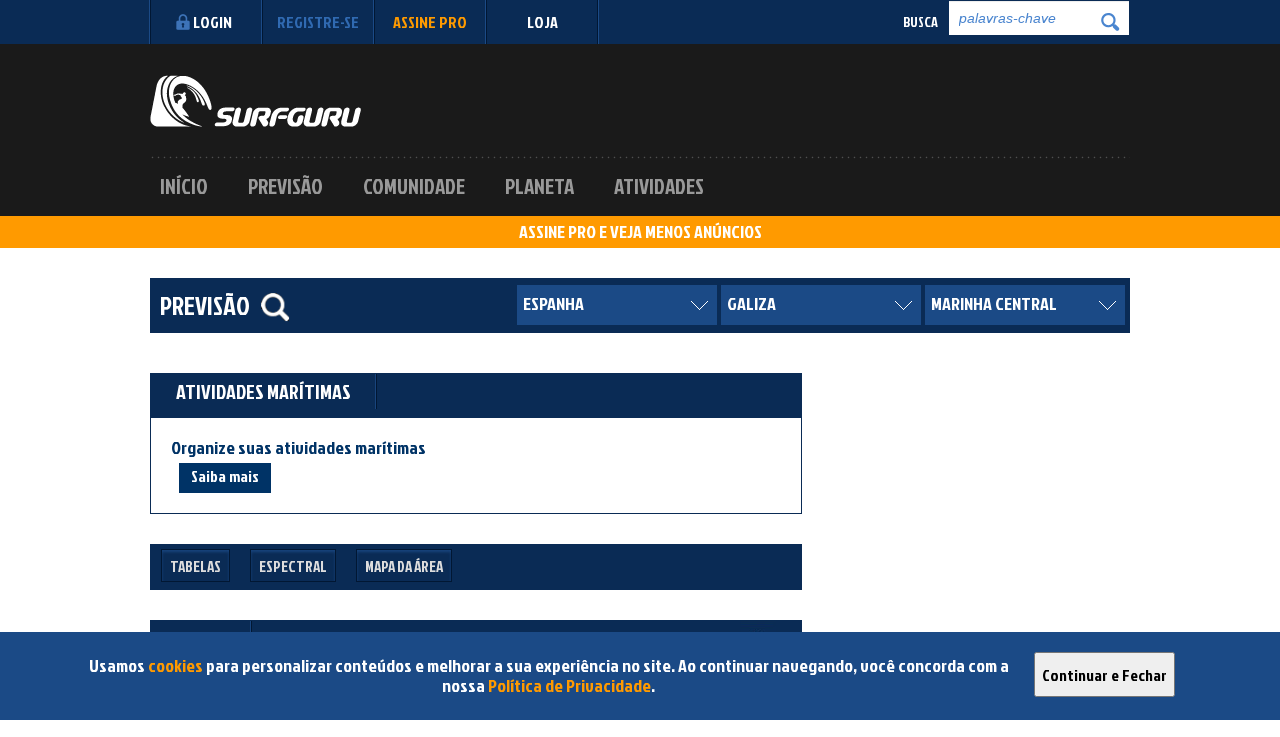

--- FILE ---
content_type: text/html; charset=UTF-8
request_url: https://surfguru.com.br/previsao/espanha/galiza/marinha-central/oceanica
body_size: 221086
content:
<!DOCTYPE html>
<!--[if lt IE 7 ]> <html lang="pt-BR" class="no-js oldie ie6 lt-ie9 lt-ie8 lt-ie7" xmlns="https://www.w3.org/1999/xhtml"> <![endif]-->
<!--[if IE 7 ]>    <html lang="pt-BR" class="no-js oldie ie7 lt-ie9 lt-ie8" xmlns="https://www.w3.org/1999/xhtml"> <![endif]-->
<!--[if IE 8 ]>    <html lang="pt-BR" class="no-js oldie ie8 lt-ie9" xmlns="https://www.w3.org/1999/xhtml"> <![endif]-->
<!--[if IE 9 ]>    <html lang="pt-BR" class="no-js ie9" xmlns="https://www.w3.org/1999/xhtml"> <![endif]-->
<!--[if (gt IE 9)|!(IE)]><!--><html lang="pt-BR" class="no-js" xmlns="https://www.w3.org/1999/xhtml"><!--<![endif]-->
    
<head>

<meta charset="utf-8">
<meta name="viewport" content="width=device-width">

<link href="/favicon.ico" type="image/x-icon" rel="icon"/><link href="/favicon.ico" type="image/x-icon" rel="shortcut icon"/>
<meta name="robots" content="ALL"/><meta name="distribution" content="Global"/><meta name="rating" content="General"/><meta name="language" content="pt-BR"/><meta name="doc-class" content="Completed"/><meta name="doc-rights" content="Public"/>
	<link rel="stylesheet" href="https://surfguru.space/css/uniform.1.1.css"/>
	<link rel="stylesheet" href="https://surfguru.space/css/main.3.0.versao_S3.css"/>
	<link rel="stylesheet" href="https://fonts.googleapis.com/css?family=Jockey+One"/>
	<link rel="stylesheet" href="https://surfguru.space/css/fancybox/jquery.fancybox.css"/>
	<link rel="stylesheet" href="https://surfguru.space/css/normalize.css"/>
	<link rel="stylesheet" href="https://surfguru.space/css/newsletter.1.0.css"/>
	<link rel="stylesheet" href="https://surfguru.space/css/flash.0.css"/>
<!-- Google Tag Manager -->
<script>(function(w,d,s,l,i){w[l]=w[l]||[];w[l].push({'gtm.start':
new Date().getTime(),event:'gtm.js'});var f=d.getElementsByTagName(s)[0],
j=d.createElement(s),dl=l!='dataLayer'?'&l='+l:'';j.async=true;j.src=
'https://www.googletagmanager.com/gtm.js?id='+i+dl;f.parentNode.insertBefore(j,f);
})(window,document,'script','dataLayer','GTM-M2ZKJRF');</script>
<!-- End Google Tag Manager -->	
	<script src="https://surfguru.space/js/libs/modernizr-2.6.2.min.js"></script>
	<script src="https://surfguru.space/js/libs/jquery-1.9.1.min.js"></script>
	<script src="https://surfguru.space/js/libs/jquery.validate.min.js"></script>
	<script src="https://surfguru.space/js/libs/css3-mediaqueries.js"></script>
	<script src="https://surfguru.space/js/libs/jquery.cycle.all.min.js"></script>
	<script src="https://surfguru.space/js/jquery.jplayer.min.js"></script>

<script type="text/javascript" async="async" src="https://widgets.outbrain.com/outbrain.js"></script>


<title>Marinha Central - Galiza - Espanha - Previsão de Ondas e Vento</title>


<script type="text/javascript">

var webroot = "https://surfguru.com.br/";

var googletag = googletag || {};
googletag.cmd = googletag.cmd || [];

(function() {
    var gads = document.createElement('script');
    gads.async = true;
    gads.type = 'text/javascript';
    var useSSL = 'https:' == document.location.protocol;
    gads.src = (useSSL ? 'https:' : 'https:') + 
    '//www.googletagservices.com/tag/js/gpt.js';
    var node = document.getElementsByTagName('script')[0];
    node.parentNode.insertBefore(gads, node);
})();

googletag.cmd.push(function() {

// 🔥 Define o targeting ANTES de criar os slots
googletag.pubads().setTargeting('pro', '0');
    //1395707938647
    if($("#banner_topo").length > 0) {
        googletag.defineSlot('/12755878/banner_topo', [728, 90], 'banner_topo').addService(googletag.pubads());
    }

    //1377543453899
    if($("#Banner_retangular_grd").length > 0) {
        googletag.defineSlot('/12755878/Banner_retangular_grd', [640, 120], 'Banner_retangular_grd').addService(googletag.pubads()).setTargeting("bannerID", "topoRetangular");
    }

    //1529361275790
    if($("#Banner_retangular_fixo").length > 0) {
        googletag.defineSlot('/12755878/Banner_retangular_fixo', [640, 120], 'Banner_retangular_fixo').addService(googletag.pubads()).setTargeting("bannerID", "baseRetangular");
    }

    //1377543734832
    if($("#retangular_regional_topo").length > 0) {
        googletag.defineSlot('/12755878/retangular_regional_topo', [640, 120], 'retangular_regional_topo').addService(googletag.pubads()).setTargeting("bannerID", "baseRetangular");
    }

    //1484233522432
    if($("#parceiro_web").length > 0) {
        googletag.defineSlot('/12755878/parceiro_web', [640, 120], 'parceiro_web').addService(googletag.pubads()).setTargeting("localID", [82,6661,7995]);
    }

    //1484233588417
    if($("#retangular_regional_base").length > 0) {
        googletag.defineSlot('/12755878/retangular_regional_base', [640, 120], 'retangular_regional_base').addService(googletag.pubads()).setTargeting("localID", [82,6661,7995]);
    }

    //1484156067747
    if($("#quadradao").length > 0) {
        googletag.defineSlot('/12755878/quadradao', [300, 250], 'quadradao').addService(googletag.pubads()).setTargeting("bannerID", "topoQuadradao");
    }

    //1482266212257
    if($("#quadradao_previsao").length > 0) {
        googletag.defineSlot('/12755878/quadradao_previsao', [300, 250], 'quadradao_previsao').addService(googletag.pubads()).setTargeting("bannerID", "baseQuadradao");
    }

    //1484079135443
    // if($("#rodape").length > 0) {
    //     googletag.defineSlot('/12755878/rodape', [970, 90], 'rodape').addService(googletag.pubads());
    // }
    // anuncio rodape    
    if($("#div-gpt-ad-1718905257379-0").length > 0) {
        googletag.defineSlot('/150684666,12755878/div-gpt-ad-1718905257379-0', [[300, 100], [300, 50], [970, 90], [468, 60], [320, 100], [320, 50], [728, 90]], 'div-gpt-ad-1718905257379-0').addService(googletag.pubads());
    }

    //1484097295056
    // if($("#div-gpt-ad-1718905127102-0").length > 0) {
    //     googletag.defineSlot('/12755878/vertical', [300, 600], 'vertical').addService(googletag.pubads());
    // }

    if($("#div-gpt-ad-1718905127102-0").length > 0) {
        googletag.defineSlot('/150684666,12755878/surfguru.iab-300x600', [[160, 600], [250, 250], [300, 250], [120, 600], [300, 600]], 'div-gpt-ad-1718905127102-0').addService(googletag.pubads());
    }
    
    googletag.pubads().enableLazyLoad({
        fetchMarginPercent: 25,
        renderMarginPercent: 10,
        mobileScaling: 2.0
    });

    googletag.pubads().enableSingleRequest();
    googletag.pubads().collapseEmptyDivs();

    googletag.enableServices();
    

});


</script>
 

	
<!--[if lt IE 9 ]><link rel="stylesheet" href="https://surfguru.space/css/ie.css"/><![endif]-->
	

    <script src="//api.nobeta.com.br/nobetaads&id=surfguru.inter"></script>
    
       
    <!--<script async src="https://t.seedtag.com/t/5262-1083-01.js"></script>-->


    <!-- Hotjar Tracking Code for Surfguru.com.br -->
<script>
    (function(h,o,t,j,a,r){
        h.hj=h.hj||function(){(h.hj.q=h.hj.q||[]).push(arguments)};
        h._hjSettings={hjid:825834,hjsv:6};
        a=o.getElementsByTagName('head')[0];
        r=o.createElement('script');r.async=1;
        r.src=t+h._hjSettings.hjid+j+h._hjSettings.hjsv;
        a.appendChild(r);
    })(window,document,'https://static.hotjar.com/c/hotjar-','.js?sv=');
</script>

<!-- Jivochat Widget ID Code for Surfguru.com.br -->
<script src="//code.jivosite.com/widget/cYJEKgWooh" async></script>

<!-- Nobeta scripts dos novos banners -->
  <script async src="https://securepubads.g.doubleclick.net/tag/js/gpt.js"></script>
  <script defer src="https://iab.nobeta.com.br/surfguru"></script>



</head>

<body id="" class="previsao-index">

<div id="aceitar_cookies">

   <div id="aceitar_cookies_conteudo">

      <label>Usamos <a href="/cookies">cookies</a> para personalizar conteúdos e melhorar a sua experiência no site. Ao continuar navegando, você concorda com a nossa <a href="/politicas-de-privacidade">Política de Privacidade</a>.</label>

      <button onclick="javascript:aceito_cookies();">Continuar e Fechar</button>

   </div>

</div>
<script type="text/javascript">

$(function(){  
   setTimeout("mostra_aceito_cookies();",3000);
});

function mostra_aceito_cookies(){
   $('#aceitar_cookies').fadeIn();
}

function aceito_cookies(){
   $.getJSON("/aceitar");
   $('#aceitar_cookies').fadeOut();
}
</script>
<style type="text/css">
   
#aceitar_cookies{
   display: none;
   position: fixed;
    bottom: 0;
    width: 100%;
    z-index: 10000;
    padding: 12px 0;
    background-color: #1b4a86;
}

#aceitar_cookies_conteudo{
   margin: 0 auto;
    float: none;
    height: 60px;
    width: 90%;
}

#aceitar_cookies label{
   float: left;
    width: 80%;
    margin: 0 12px;
    padding: 12px;
    font-size: 18px;
    font-weight: normal;
    color: #fff;
    text-align: center;
}

#aceitar_cookies button{
   float: left;
    width: auto;
    height: 45px;
    margin: 8px 0 0 0;
}

#aceitar_cookies a{
   color: #ff9a00;
}

</style>
	<div id="fb-root"></div>
	<div class="wrapper">

		<header id="header" class="header" style="border-bottom: 0;"><!-- INICIO TOPO -->


	<div class="sub-topo clearfix"><a name="menu_topo"></a><!-- INICIO SUBMENU TOPO -->

		<div class="container" id="deslogado">

					
			<div id="naologado" class="logado">

				<ul class="menu-login">
					<li><a href="javascript:logar();" class="btn-topo login-topo branco"><span class="icone icone-login"></span>Login</a></li>
					<li id="cadastrar"><a href="/cadastro" title="Registre-se" class="btn-topo cadastro-topo azul3" target="_top">Registre-se</a></li>
					<li><a href="/assine?utm_campaign=pro&utm_source=surfguru&utm_medium=link" title="Surfguru PRO" class="btn-topo cadastro-topo laranja">Assine PRO</a></li>
					<li><a href="https://www.reserva.ink/surfguru?collection=SURFGURU" title="Surfguru Store" class="btn-topo cadastro-topo branco" target="_blank">LOJA</a></li>
				</ul>

			</div>

					
			<script async src="https://cse.google.com/cse.js?cx=partner-pub-1341122207218879:wjtzmiuqkhd"></script>

			<form action="/busca/" id="gcse-searchbox-only" class="gcse-searchbox-only busca-topo" target="_top">
				<label class="branco" for="busca">Busca</label>
				<input type="hidden" name="cx" value="partner-pub-1359028999458384:8486224078" />
				<input type="hidden" name="cof" value="FORID:10" />
				<input type="hidden" name="ie" value="UTF-8" />
				<input type="hidden" name="db" value="1" />
				<input type="text" name="q" size="55" class="input input-busca required" placeholder="palavras-chave">
				<button type="submit" class="btn-busca"></button>	
			</form>


		</div>

		<div class="container" id="logar">
				<div id="menu_login" style="width:980px;">
					<table border="0" cellpadding="0" cellspacing="0">
						<tr>
							<td>
								<a id="botao_sair" href="javascript:deslogado();" title="Close Login" class="btn-fechar icone">x</a>
							</td>

	  	<form method="post" accept-charset="utf-8" id="UsuarioIndexFormTopo" name="UsuarioIndexFormTopo" style="width:950px;" action="/usuarios/logar"><div style="display:none;"><input type="hidden" name="_csrfToken" autocomplete="off" value="rPl8wYDQUwphegkAEQ96pWVqEX3rf3ueULcHc6AHCSQszJoqVUFLO23yMgi1v66x+PGQOopBxe6K49JX6enJmMbj05fmShQxUAlwHolJTa0x0TZBmD5qFB6uqRhscX9aCMtWO9DeyoPLx6MOvCOg1g=="/></div><td><div class="input email required"><label for="UsuarioEmail">Email</label><input type="email" name="data[Usuario][email]" class="input input-busca required UsuarioIndexForm-element" id="UsuarioEmail" maxlength="255" required="required" aria-required="true" value=""/></div></td><td><div class="input password required"><label for="UsuarioSenha">Senha</label><input type="password" name="data[Usuario][senha]" class="input input-busca required UsuarioIndexForm-element" id="UsuarioSenha" maxlength="255" required="required" aria-required="true" value=""/></div></td><td><div class="input checkbox"><input type="hidden" name="data[Usuario][permanecer]" value="0"/><label for="UsuarioPermanecer"><input type="checkbox" name="data[Usuario][permanecer]" value="logado" style="margin: 4px 0 0 0;" id="UsuarioPermanecer">Manter Me Conectado</label></div><input type="hidden" name="data[Usuario][pagina]" id="UsuarioPagina" value="/previsao/espanha/galiza/marinha-central/oceanica"/></td><td><button type="submit">Dropar</button></td>
			<td>
						
			<a id="UsuarioEsqueci" href="/usuarios/esqueci" title="Recover access to your account" style="padding:0 0 0 20px;float:left;">Esqueci a Senha</a>
					
			</td>

			</form>					</tr></table>
				</div>
		</div>

	</div><!-- FIM SUBMENU TOPO -->

	<div class="header-content container clearfix">
		<div id="area-logo" class="clearfix">
			<div class="header-logo">
				<a href="/" class="header-logo-a" title="Surfguru"><img src="https://surfguru.space/img/logo.png" alt="Surfguru"/></a>			</div>


			<figure id="anuncio-topo" class="anuncio1">
				<div class="banner728x90" id="banner_topo">
					<script type='text/javascript'>
							googletag.cmd.push(function() { googletag.display('banner_topo'); });
					</script>
				</div>				
			</figure>

		</div>
		<nav class="nav" role="navigation">
			<ul class="nav-ul clearfix">
				<li class="nav-li">
					<a href="/" class="nav-a active m1" title="Início">Início</a>				</li>


<li class="nav-li"><a data-ajax=false class="nav-a m2" href="#" onmouseover="javascript:submenu(1);" onmouseout="javascript:fechamenu();" >Previsão</a>
	<ul id="sub-1" class="sub-categorias">
		<li><a data-ajax=false href="/previsao/"   onmouseover="javascript:submenu(1);" onmouseout="javascript:fechamenu();">Central</a></li>
		<li><a data-ajax=false href="/categoria/previsao/ciencia"  onmouseover="javascript:submenu(1);" onmouseout="javascript:fechamenu();" >Ciência</a></li>
		<li><a data-ajax=false href="/categoria/previsao/analises"  onmouseover="javascript:submenu(1);" onmouseout="javascript:fechamenu();" >Análises</a></li>
		<li><a data-ajax=false href="/categoria/previsao/picos"  onmouseover="javascript:submenu(1);" onmouseout="javascript:fechamenu();" >Picos</a></li>
		<li><a data-ajax=false href="/usuarios/pro/"   onmouseover="javascript:submenu(1);" onmouseout="javascript:fechamenu();">PRO</a></li>
	</ul>
</li>
<li class="nav-li"><a data-ajax=false class="nav-a m2" href="/categoria/comunidade" onmouseover="javascript:submenu(2);" onmouseout="javascript:fechamenu();" >Comunidade</a>
	<ul id="sub-2" class="sub-categorias">
		<li><a data-ajax=false href="/categoria/comunidade/cultura"  onmouseover="javascript:submenu(2);" onmouseout="javascript:fechamenu();" >Cultura</a></li>
		<li><a data-ajax=false href="/categoria/comunidade/eventos"  onmouseover="javascript:submenu(2);" onmouseout="javascript:fechamenu();" >Eventos</a></li>
		<li><a data-ajax=false href="/categoria/comunidade/competicoes"  onmouseover="javascript:submenu(2);" onmouseout="javascript:fechamenu();" >Competições</a></li>
		<li><a data-ajax=false href="/categoria/comunidade/negocios"  onmouseover="javascript:submenu(2);" onmouseout="javascript:fechamenu();" >Negócios</a></li>
		<li><a data-ajax=false href="/categoria/comunidade/atletas"  onmouseover="javascript:submenu(2);" onmouseout="javascript:fechamenu();" >Atletas</a></li>
		<li><a data-ajax=false href="/categoria/comunidade/shapers"  onmouseover="javascript:submenu(2);" onmouseout="javascript:fechamenu();" >Shapers</a></li>
		<li><a data-ajax=false href="/categoria/comunidade/fotos-e-videos"  onmouseover="javascript:submenu(2);" onmouseout="javascript:fechamenu();" >Fotos e Vídeos</a></li>
	</ul>
</li>
<li class="nav-li"><a data-ajax=false class="nav-a m2" href="/categoria/planeta" onmouseover="javascript:submenu(3);" onmouseout="javascript:fechamenu();" >Planeta</a>
	<ul id="sub-3" class="sub-categorias">
		<li><a data-ajax=false href="/categoria/planeta/impacto"  onmouseover="javascript:submenu(3);" onmouseout="javascript:fechamenu();" >Impacto</a></li>
		<li><a data-ajax=false href="/categoria/planeta/natureza"  onmouseover="javascript:submenu(3);" onmouseout="javascript:fechamenu();" >Natureza</a></li>
		<li><a data-ajax=false href="/categoria/planeta/tecnologia"  onmouseover="javascript:submenu(3);" onmouseout="javascript:fechamenu();" >Tecnologia</a></li>
	</ul>
</li>
<li class="nav-li"><a data-ajax=false class="nav-a m2" href="/categoria/atividades" onmouseover="javascript:submenu(4);" onmouseout="javascript:fechamenu();" >Atividades</a>
	<ul id="sub-4" class="sub-categorias">
		<li><a data-ajax=false href="/categoria/atividades/esportes"  onmouseover="javascript:submenu(4);" onmouseout="javascript:fechamenu();" >Esportes</a></li>
		<li><a data-ajax=false href="/categoria/atividades/equipamentos"  onmouseover="javascript:submenu(4);" onmouseout="javascript:fechamenu();" >Equipamentos</a></li>
		<li><a data-ajax=false href="/categoria/atividades/tecnicas"  onmouseover="javascript:submenu(4);" onmouseout="javascript:fechamenu();" >Técnicas</a></li>
		<li><a data-ajax=false href="/categoria/atividades/bem-estar"  onmouseover="javascript:submenu(4);" onmouseout="javascript:fechamenu();" >Bem Estar</a></li>
		<li><a data-ajax=false href="/categoria/atividades/destinos"  onmouseover="javascript:submenu(4);" onmouseout="javascript:fechamenu();" >Destinos</a></li>
	</ul>
</li>



			</ul>

		</nav><!-- .nav -->
	</div><!-- .header-content -->


</header><!-- FIM TOPO -->
		
		
			<div id="bumper"><a data-ajax="false" href="https://surfguru.com.br/assine?utm_campaign=pro&utm_source=surfguru&utm_medium=bumper" >ASSINE PRO E VEJA MENOS ANÚNCIOS</a></div>			

		
		<script>
			$(window).on('scroll', function(event) {
				var scroll = $(this).scrollTop();
				var scrollInicial = 222;
				var scrollStart = 222 - scroll;
				if($(this).scrollTop() <= 222){
					$('.wrapper-content').css({"background-position" : "center "+ scrollStart + "px",
											   "background-attachment" : "fixed"});	
				}
				
				else if($(this).scrollTop() > 222){   
				    $('.wrapper-content').css({"background-position" : "center 0"});
				} 
			});
		</script>




		<div class="wrapper-content">			
			<section id="conteudo" class="container clearfix" role="main">

				<link rel="stylesheet" href="https://surfguru.space/css/jquery-ui-1.10.4.custom.min.css"/>
	<link rel="stylesheet" href="https://surfguru.space/css/previsao.3.2.3.css"/>
	<link rel="stylesheet" href="https://surfguru.space/css/seletor_previsao.2.4.css"/>
	<link rel="stylesheet" href="https://surfguru.space/css/leaflet.css"/>
	

<style type="text/css">

.txt-ontem{
	width: 90%;
	text-align: center;
}


#mapas_oceano_pais{
  width: 10000px;
}


#fundo-espectro-1{
    width: 260px;
    height: 260px;
	position: absolute;
    z-index: 1;
}

#escala_pes,#escala_pes2,#escala_pes3{display: none;}
	


</style>

<link rel="stylesheet" type="text/css" href="https://fonts.googleapis.com/css?family=Roboto" />
	
<header class="barra-topo">
	<h2 class="titulo branco" id="titulo_topo">previsão</h2>

	<a id="lupa_procura" href="javascript:mostra_procura();" title="Procure uma praia ou cidade"><img src="https://surfguru.space/img/lupa-icon.gif" alt="lupa" /></a>
  
  <form method="post" accept-charset="utf-8" id="form-procura" name="form-procura" class="form-busca" action="/previsao/procurar" action="/previsao/espanha/galiza/marinha-central/oceanica"><div style="display:none;"><input type="hidden" name="_csrfToken" autocomplete="off" value="rPl8wYDQUwphegkAEQ96pWVqEX3rf3ueULcHc6AHCSQszJoqVUFLO23yMgi1v66x+PGQOopBxe6K49JX6enJmMbj05fmShQxUAlwHolJTa0x0TZBmD5qFB6uqRhscX9aCMtWO9DeyoPLx6MOvCOg1g=="/></div><input type="hidden" name="hindcast" id="hindcast" value="0"/><div class="input text"><label for="nome-procura">Pesquisa por praia</label><input type="text" name="nome-procura" placeholder="Procure uma praia ou cidade" class="input input-busca required" id="nome-procura" value=""/></div><div class="submit"><input type="submit" id="btn-procura" class="btn-previsao" value="Busca"/></div>		<ul id="sugestoes">
			<li class="links_praias" id="div_sug"><a href=""></a></li>
		</ul>

  </form>
	<span id="area_navegacao" class="area-direita select-topo clearfix">
		
		
			<div id="municipio_seletor_previsao" class="seletor_previsao">
				<select id="municipioPrevisao" name="municipioPrevisao" onchange="javascript:carregaMunicipio();">
												<option  value="la-corunha">
							A Corunha							</option>
												<option  value="pantin">
							Pantin							</option>
												<option  value="baixo-mino">
							Baixo Miño							</option>
												<option  value="barbanza">
							Barbanza							</option>
												<option  value="bergantinos">
							Bergantiños							</option>
												<option  value="ferrol">
							Ferrol							</option>
												<option  value="fisterra">
							Fisterra							</option>
												<option selected="selected" value="marinha-central">
							Marinha Central							</option>
												<option  value="marinha-ocidental">
							Marinha Ocidental							</option>
												<option  value="marinha-oriental">
							Marinha Oriental							</option>
												<option  value="morrazo">
							Morrazo							</option>
												<option  value="muros">
							Muros							</option>
												<option  value="noia">
							Noia							</option>
												<option  value="ortigueira">
							Ortigueira							</option>
												<option  value="salnes">
							Salnés							</option>
												<option  value="tierra-de-soneira">
							Tierra de Soneira							</option>
												<option  value="vigo">
							Vigo							</option>
									</select>
			</div>

			<div id="estado_seletor_previsao" class="seletor_previsao">
				<select id="estadoPrevisao" name="estadoPrevisao" onchange="javascript:carregaEstado();">
										<option  value="andaluzia">
						Andaluzia					</option>
										<option  value="asturias">
						Astúrias					</option>
										<option  value="cantabria">
						Cantábria					</option>
										<option selected="selected" value="galiza">
						Galiza					</option>
										<option  value="ilhas-canarias">
						Ilhas Canárias					</option>
										<option  value="pais-basco">
						País Basco					</option>
									</select>		
			</div>

			<div id="pais_seletor_previsao" class="seletor_previsao">
				<select id="paisPrevisao" name="paisPrevisao" onchange="javascript:carregaPais();">

					<option value="mundo">Mundo</option>

															<option value="0" disabled="disabled">
											--- América do Sul										</option>
																	<option  value="argentina">
								Argentina							</option>
														<option  value="brasil">
								Brasil							</option>
														<option  value="chile">
								Chile							</option>
														<option  value="colombia">
								Colômbia							</option>
														<option  value="equador">
								Equador							</option>
														<option  value="guiana-francesa">
								Guiana Francesa							</option>
														<option  value="peru">
								Peru							</option>
														<option  value="uruguai">
								Uruguai							</option>
														<option  value="venezuela">
								Venezuela							</option>
																	<option value="0" disabled="disabled">
											--- América Central										</option>
																	<option  value="bahamas">
								Bahamas							</option>
														<option  value="barbados">
								Barbados							</option>
														<option  value="costa-rica">
								Costa Rica							</option>
														<option  value="el-salvador">
								El Salvador							</option>
														<option  value="granada">
								Granada							</option>
														<option  value="guadalupe">
								Guadalupe							</option>
														<option  value="guatemala">
								Guatemala							</option>
														<option  value="ilhas-virgens-britanicas">
								Ilhas Virgens Britânicas							</option>
														<option  value="jamaica">
								Jamaica							</option>
														<option  value="martinica">
								Martinica							</option>
														<option  value="nicaragua">
								Nicarágua							</option>
														<option  value="panama">
								Panamá							</option>
														<option  value="porto-rico">
								Porto Rico							</option>
														<option  value="republica-dominicana">
								República Dominicana							</option>
														<option  value="trinidad-e-tobago">
								Trinidad e Tobago							</option>
																	<option value="0" disabled="disabled">
											--- América do Norte										</option>
																	<option  value="canada">
								Canadá							</option>
														<option  value="estados-unidos">
								Estados Unidos							</option>
														<option  value="mexico">
								México							</option>
																	<option value="0" disabled="disabled">
											--- Europa										</option>
																	<option  value="dinamarca">
								Dinamarca							</option>
														<option selected="selected" value="espanha">
								Espanha							</option>
														<option  value="franca">
								França							</option>
														<option  value="holanda">
								Holanda							</option>
														<option  value="irlanda">
								Irlanda							</option>
														<option  value="portugal">
								Portugal							</option>
														<option  value="reino-unido">
								Reino Unido							</option>
																	<option value="0" disabled="disabled">
											--- Ásia										</option>
																	<option  value="china">
								China							</option>
														<option  value="filipinas">
								Filipinas							</option>
														<option  value="india">
								Índia							</option>
														<option  value="indonesia">
								Indonésia							</option>
														<option  value="japao">
								Japão							</option>
														<option  value="maldivas">
								Maldivas							</option>
														<option  value="sri-lanka">
								Sri Lanka							</option>
														<option  value="taiwan">
								Taiwan							</option>
																	<option value="0" disabled="disabled">
											--- Oceania										</option>
																	<option  value="australia">
								Austrália							</option>
														<option  value="ilhas-fiji">
								Ilhas Fiji							</option>
														<option  value="nova-caledonia">
								Nova Caledônia							</option>
														<option  value="nova-zelandia">
								Nova Zelândia							</option>
														<option  value="polinesia-francesa">
								Polinésia Francesa							</option>
														<option  value="samoa">
								Samoa							</option>
														<option  value="tonga">
								Tonga							</option>
																	<option value="0" disabled="disabled">
											--- África										</option>
																	<option  value="africa-do-sul">
								África do Sul							</option>
														<option  value="cabo-verde">
								Cabo Verde							</option>
														<option  value="gambia">
								Gâmbia							</option>
														<option  value="liberia">
								Libéria							</option>
														<option  value="madagascar">
								Madagascar							</option>
														<option  value="marrocos">
								Marrocos							</option>
														<option  value="mocambique">
								Moçambique							</option>
														<option  value="namibia">
								Namíbia							</option>
														<option  value="reuniao">
								Reunião							</option>
														<option  value="saara-ocidental">
								Saara Ocidental							</option>
														<option  value="senegal">
								Senegal							</option>
														<option  value="serra-leoa">
								Serra Leoa							</option>
											</select>
			
		</div>
	</span>
</header>





<div id="clever_ad">
	<div class="clever-core-ads"></div>
</div>



<div id="conteudo-home">


<section id="conteudo-previsao" class="conteudo-interno linha clearfix">




	
	<div class="box-previsao" id="atividades">

		<div class="barra-topo barra-previsao" id="barra-atividades">
				
			<h2 id="titulo_sem_atividades" class="titulo branco bdr clear escondido">atividades marítimas</h2>

			<div id="menu-atividades">
				
				<button id="botao_nova_atividade" class="btn-previsao" onclick="javascript:abreAtividade('nova_atividade');"><label id="label_icone_mais" class="label_icone">+</label><label class="label_texto">nova atividade</label></button>

				<button id="botao_minhas_atividade" class="btn-previsao" onclick="javascript:abreAtividade('minhas_atividades');"><label class="label_icone">&#128197;</label><label class="label_texto">atividades recentes</label></button>

				<button id="botao_meus_equipamentos" class="btn-previsao"  onclick="javascript:abreAtividade('meus_equipamentos');"><label class="label_icone">&#x2705;</label><label class="label_texto">meus equipamentos</label></button>

				<span id="fecha_atividades" class="icone-toggle" onclick="javascript:fechaAtividade();"></span>

			</div>
		</div>			

		<article id="conteudo-box0" class="conteudo-box">

			<div id="organize-atividades">

				<label id="label_organize">Organize suas atividades marítimas</label>

				<a id="botao_atividades" href="/atividades/sobre">Saiba mais</a>
				
			</div>			


			<div id="sections-atividades" class="escondido">

				<section id="avisos_atividades"></section>

				<section id="nova_atividade">

					<label class="titulo_atividades">nova atividade</label>

		            <div class="seletor_atividade" style="width: 210px;">
						<select id="praia_relatorio" name="praia_relatorio" onchange="javascript:checaValorRelatorio();">
													<option value="-1" selected="selected">Praia...</option>
													<option value="-2">outra praia ou lugar...</option>
						</select>

					</div>

		            <div class="seletor_atividade" style="width: 182px;">

			            <select name="esporte_relatorio" id="esporte_relatorio">
			                 <option value="-1" selected="selected" >atividade...</option>
			            			                 <option value="1">surf</option>
			            			                 <option value="2">longboard</option>
			            			                 <option value="3">bodyboarding</option>
			            			                 <option value="4">stand-up</option>
			            			                 <option value="5">bodysurf</option>
			            			                 <option value="6">kitesurf</option>
			            			                 <option value="7">windsurf</option>
			            			                 <option value="8">kneeboard</option>
			            			                 <option value="9">mergulho</option>
			            			                 <option value="10">natação</option>
			            			                 <option value="11">caiaque</option>
			            			                 <option value="12">canoagem</option>
			            			                 <option value="13">fotografia</option>
			            			                 <option value="14">todos</option>
			            			             </select>

			        </div>


		            <div class="seletor_atividade">
		                <select name="equipamento_relatorio" id="equipamento_relatorio" onchange="javascript:checaValorEquipamento();">
		                    <option value="-1" selected="selected" >equipamento...</option>
		                 </select>
		            </div>

					<hr class="divisor" />

				<div id="detalhes_atividade">

					<label class="nota_atividade">Data e hora</label>
					<div class="seletor_atividade" style="width:195px;">
					    <input type="date" name="dia_relatorio" id="dia_relatorio" value="2026-01-18" />
					</div>

					<div class="seletor_atividade">
					    <select name="hora_relatorio" id="hora_relatorio">
					         <option value="-1" selected="selected">hora...</option>
							 nova atividade					         <option value="0">meia-noite</option>
					         <option value="1">1 am</option>
					         <option value="2">2 am</option>
					         <option value="3">3 am</option>
					         <option value="4">4 am</option>
					         <option value="5">5 h</option>
					         <option value="6">6 h</option>
					         <option value="7">7 h</option>
					         <option value="8">8 h</option>
					         <option value="9">9 h</option>
					         <option value="10">10 h</option>
					         <option value="11">11 h</option>
					         <option value="12">meio-dia</option>
					         <option value="13">13 h</option>
					         <option value="14">14 h</option>
					         <option value="15">15 h</option>
					         <option value="16">16 h</option>
					         <option value="17">17 h</option>
					         <option value="18">18 h</option>
					         <option value="19">19 h</option>
					         <option value="20">8 pm</option>
					         <option value="21">9 pm</option>
					         <option value="22">10 pm</option>
					         <option value="23">11 pm</option>
					    </select>
					</div>

					<hr class="divisor" />

					<div id="seletor_altura">
						<div class="label_altura">

						    	<label id="altura_atividade">Altura<br/>observada<br/>das ondas</label>

					    	<div id="texto_altura"></div>
					    	<input type="hidden" id="altura_relatorio" name="altura_relatorio" value="-1" />
					    </div>

						<div id="altura_ranger">
							<input  value="0" type="range" name="range_relatorio" id="range_relatorio" oninput="javascript:setAltura();" />

													    	<label>10+<br/>8<br/>6<br/>4<br/>3<br/>2<br/>1.5<br/>1<br/>0.5<br/>Flat</label>
													</div>
					</div>

					<div class="seletor_atividade">

					    <input name="qualidade_relatorio" value="-1" type="hidden" id="qualidade_relatorio" />

					    <label class="nota_atividade">NOTA</label>
		            	<span id="estrelas_atividade">
			               	<a class="apagada" id="estrela_nota_1" href="javascript:marcaNota(1);">&#9733;</a>
			               	<a class="apagada" id="estrela_nota_2" href="javascript:marcaNota(2);">&#9733;</a>
			               	<a class="apagada" id="estrela_nota_3" href="javascript:marcaNota(3);">&#9733;</a>
			               	<a class="apagada" id="estrela_nota_4" href="javascript:marcaNota(4);">&#9733;</a>
			               	<a class="apagada" id="estrela_nota_5" href="javascript:marcaNota(5);">&#9733;</a>
			            </span>
			            <div id="texto_nota"></div>
					</div>

					<div id="seletor_vento">
						<div class="label_altura">

						    	<label id="vento_atividade">Vento<br/>observado</label>
					    	
					    	<input type="hidden" id="vento_relatorio" name="vento_relatorio" value="-1" />
						    <table>
						    	<tr>
						    		<td class="larg30px">
						    			<input type="radio" name="direcao_vento" id="direcao_vento3" value="30" oninput="javascript:setVento();">
						    		</td>
						    		<td>
									maral						    		</td>
						    	</tr>
						    	<tr>
						    		<td>
						    			<input type="radio" name="direcao_vento" id="direcao_vento2" value="20" oninput="javascript:setVento();">
						    		</td>
						    		<td>
									cruzado						    		</td>
						    	</tr>
						    	<tr>
						    		<td>
						    			<input type="radio" name="direcao_vento" id="direcao_vento1" value="10" oninput="javascript:setVento();">
						    		</td>
						    		<td>
									terral						    		</td>
						    	</tr>
						    </table>
						    
						</div>
					</div>

					<div id="vento_ranger">
						<input  value="0" max="4" type="range" name="range_vento" id="range_vento" oninput="javascript:setVento();" />
						<label>muito forte<br/><br/>forte<br/><br/>médio<br/><br/>fraco<br/><br/>calmo</label>
					</div>

					<textarea maxlength="4000" name="comentarios_relatorio" id="comentarios_relatorio" placeholder="Comentários..."></textarea>

					<hr class="divisor" />

					<button id="botao_enviar_relatorio" class="btn btn2 c600" onclick="javascript:enviarRelatorio(); return false;">REGISTRAR ATIVIDADE</button>

				</div>


				</section>

				<section id="minhas_atividades">
					
					<label class="titulo_atividades">ÚLTIMAS ATIVIDADES</label>

					<div id="div_recentes"></div>

				</section>

				<section id="meus_equipamentos">
					
					<label class="titulo_atividades">MEUS EQUIPAMENTOS</label>

					<div id="div_equipamentos"></div>
					
				</section>


			</div>

		</article>

	</div>
	<div class="box-previsao" id="tipos-previsao">

		<div class="barra-topo barra-previsao" id="barra-selecao">
	
			<button id="seleciona_tabelas" class="btn-previsao">Tabelas</button>

			<button id="seleciona_espectral" class="btn-previsao">Espectral</button>

			<button id="seleciona_mapas" class="btn-previsao">Mapa da Área</button>

			<button id="seleciona_historico" title="Selecionar histórico da previsão" class="btn-previsao">HISTÓRICO</button>

			<form name="hindcast_form" id="hindcast_form" method="post" action="" class="escondido" >

				<input type="hidden" name="tipo" value="grafico" />

				<input type="date" name="datepicker" id="datepicker" value="2026-01-18" max="2026-01-18"  min="2017-07-10" />

				<button id="btn-ver" title="consultar a previsão na data escolhida" type="button" class="btn-previsao" onclick="javascript:historico(0);">VER</button>

			</form>

		</div>		
  
            
	</div>


	<div class="box-previsao" >

		<div id="btn-barra1" class="btn-barra" data-id="1">
			<div class="barra-topo barra-previsao">
				<div class="titulo branco bdr clear">mapas</div>
				<span class="area-direita select-topo clearfix">
					<span class="icone-toggle"></span>
				</span>
			</div>			
		</div>

		<article id="conteudo-box1" class="conteudo-box">

        	<ul class="menu_suspenso float-left" id="botao_pressao">
               <li id="aba_pressao"><a title="liga/desliga linhas de pressão atmosférica" class="normal" href="javascript:ligaPressao();">PRESSÃO ATMOSFÉRICA</a></li>
        	</ul>


        	<ul class="menu_suspenso float-left" id="menu_espectro">
               <li id="bEspectro1"><a class="ativo" href="javascript:selecionaEspectroPraia(1);">MAPA ZOOM</a></li>
               <li id="bEspectro0"><a class="normal" href="javascript:selecionaEspectroPraia(0);">ESPECTRAL</a></li>
        	</ul>
	            

			<div class="mapa-previsao">

		        <div id="envoltorio_mapas">

		            <div class="menu_mapas larg280px" >
		            	<ul class="abas">
		                   <li class="ativa" id="baltura"><a href="javascript:selecionaAba('altura');">Altura</a></li>
		                   <li class="normal" id="bperiodo"><a href="javascript:selecionaAba('periodo');">Período</a></li>
		                   <li class="normal" id="bvento"><a href="javascript:selecionaAba('vento');">Vento</a></li>

		                   <li class="normal" id="btempo"><a href="javascript:selecionaAba('tempo');">Tempo</a></li>
		                   <li class="normal" id="btsm"><a href="javascript:selecionaAba('tsm');">Água</a></li>
		            	</ul>
		            </div>


	            	<div id="simbolos_espectro" class="escondido">
						<img src="https://surfguru.space/img/legenda_espectro0.png" />
                		<img class="margemEsq12px" src="https://surfguru.space/img/seta_vento0.png" />
	            		<label>ENERGY in Joules ▼</label>
	            	</div>

						            	


					<div class="arrudeia_mapa">

						<div id="mapa_esq">

							<div id="arrudeia_titulo">
								 <label id="titulo_altura" class="titulo_mapa_previsao"> Altura total das ondas (metros)</label>
								 <label id="titulo_periodo" class="titulo_mapa_previsao"> Período Primário das Ondas (segundos)</label>

								 <label id="titulo_vento" class="titulo_mapa_previsao">Velocidade Média do Vento (Km/h)</label>

								 <label id="titulo_tempo" class="titulo_mapa_previsao">Nuvens, Precipitação e Pressão</label>
								 <label id="titulo_tsm" class="titulo_mapa_previsao">Temperatura da água								 (°C)</label>
								 <label id="titulo_altvagas" class="titulo_mapa_previsao2">Altura de vagas (segundos)</label>
								 <label id="titulo_pervagas" class="titulo_mapa_previsao2"> Período primário das vagas (segundos)</label>
								 <label id="titulo_altsul" class="titulo_mapa_previsao2">Altura do swell de sul (metros)</label>
								 <label id="titulo_persul" class="titulo_mapa_previsao2">
								 Período Primário de Swell de Sul (segundos)</label>
								 <label id="titulo_altnorte" class="titulo_mapa_previsao2">
								 Altura do swell de norte (metros)</label>
								 <label id="titulo_pernorte" class="titulo_mapa_previsao2">
								 Período Primário Swell de Norte (segundos)</label>
								 <label id="titulo_espectro" class="titulo_mapa_previsao2"></label>
							 </div>
							 
							 <div id="mapa_regiao" class="mapa_surfguru" onmouseover="javascript:mostraTxt(0);" onmouseleave="javascript:escondeTxt(0);">

							 	<div id="dataHoraMapa"  style="left:200px;" >
							 		<div class="semanaMapa">Dom</div>
							 		<div class="diaMapa">18</div>
							 		<div class="horaMapa">10:00h</div>
							 	</div>


							  		<img id="textos_mapa" name="textos_mapa" src="https://surfguru.space/img/txt/texto_espanha.gif" alt="" border="0" />


								  	<div id="mapas_pressao_regiao">
									
									  	<img id="imagem_mapa_surfguru_regiao_pressao_dia_anterior" name="imagem_mapa_surfguru_regiao_pressao_dia_anterior" src="https://surfguru.space/gfs/dia/26/01/16/espanha_atmos_dia_260116.gif" alt="carregando..." border="0" />
                
								  		<img id="imagem_mapa_surfguru_regiao_pressao_dia" name="imagem_mapa_surfguru_regiao_pressao_dia" src="https://surfguru.space/gfs/dia/26/01/17/espanha_atmos_dia_260117.gif" alt="pressão atmosférica" border="0" />

									  	<img id="imagem_mapa_surfguru_regiao_pressao" name="imagem_mapa_surfguru_regiao_pressao" src="https://surfguru.space/gfs/260117/espanha_atmos_26011712.gif" alt="pressão atmosférica" border="0"/>
		  	
																	  	
									</div>

								  	<div id="mapas_oceano_regiao">
										
									  	<img id="imagem_mapa_surfguru_regiao_dia_anterior" name="imagem_mapa_surfguru_regiao_dia_anterior" src="https://surfguru.space/gfs/ww3/260116/espanha260116.png" alt="carregando..." border="0" />

									  	<img id="imagem_mapa_surfguru_regiao" name="imagem_mapa_surfguru_regiao" src="https://surfguru.space/mapas/espanha26011700.png" alt="waves" border="0"/>

										
									</div>				  	
									
								  	<div id="mapas_atmos_regiao">

									  	<img id="imagem_mapa_surfguru_regiao_atmos_dia_anterior" name="imagem_mapa_surfguru_regiao_atmos_dia_anterior" src="https://surfguru.space/gfs/dia/26/01/16/espanha_atmos_dia_260116.gif" alt="carregando..." border="0" />

										<img id="imagem_mapa_surfguru_regiao_atmos_dia" name="imagem_mapa_surfguru_regiao_atmos_dia" src="https://surfguru.space/gfs/dia/26/01/17/espanha_atmos_dia_260117.gif" alt="carregando..." border="0" />

									  	<img id="imagem_mapa_surfguru_regiao_atmos" name="imagem_mapa_surfguru_regiao_atmos" src="https://surfguru.space/gfs/260117/espanha_atmos_26011712.gif" alt="carregando..." border="0"/>

									
								  	</div>

							  		<img id="imagem_mapa_tsm" name="mapa_tsm" src="https://surfguru.space/mapas/mapas_tsm_6_260117.png" alt="" border="0" style="left:-1300px;" />

				 			 </div>

				 			<div id="escala_mapas"><div class="escalas" id="escalas_primarias"><img src="https://surfguru.space/img/Escala11vertical_0.png" /></div></div>

			 			</div>

			 			<div id="mapa_dir">

			 			<label id="titulo_dir">&nbsp;</label>


					 		<div id="mapa_zoom" class="mapa_surfguru" onmouseover="javascript:mostraTxt(1);" onmouseleave="javascript:escondeTxt(1);">

							 	<div id="dataHoraMapaZoom"  style="left:200px;" >
								 	<div class="semanaMapa">Dom</div>
							 		<div class="diaMapa">18</div>
							 		<div class="horaMapa">10:00h</div>
							 	</div>

								
								<img id="textos_mapa_zoom" name="textos_mapa_zoom" src="https://surfguru.space/img/txt/texto_europa.gif" alt="" border="0" />

								
								<div id="mapas_pressao_pais">


									<img id="imagem_mapa_surfguru_pais_pressao_dia_anterior" name="imagem_mapa_surfguru_pais_pressao_dia_anterior" src="https://surfguru.space/gfs/dia/26/01/16/europa_atmos_dia_260116.gif" alt="carregando..." border="0" />


									<img id="imagem_mapa_surfguru_pais_pressao_dia" name="imagem_mapa_surfguru_pais_pressao_dia" src="https://surfguru.space/gfs/dia/26/01/17/europa_atmos_dia_260117.gif" alt="carregando..." border="0" />

									<img id="imagem_mapa_surfguru_pais_pressao" name="imagem_mapa_surfguru_pais_pressao" src="https://surfguru.space/gfs/260117/europa_atmos_26011712.gif" alt="carregando..." border="0"/>

									
								</div>

								<div id="mapas_oceano_pais">
									
									<img id="imagem_mapa_surfguru_pais_dia_anterior" name="imagem_mapa_surfguru_pais_dia_anterior" src="https://surfguru.space/gfs/ww3/260116/europa260116.png" alt="carregando..." border="0" />

									<img id="imagem_mapa_surfguru_pais" name="imagem_mapa_surfguru_pais" src="https://surfguru.space/mapas/europa26011700.png" alt="ondas" border="0"/>
									
									
								</div>				  	
								
								<div id="mapas_atmos_pais">

              
									<img id="imagem_mapa_surfguru_pais_atmos_dia_anterior" name="imagem_mapa_surfguru_pais_atmos_dia_anterior" src="https://surfguru.space/gfs/dia/26/01/16/europa_atmos_dia_260116.gif" alt="carregando..." border="0" />

									<img id="imagem_mapa_surfguru_pais_atmos_dia" name="imagem_mapa_surfguru_pais_atmos_dia" src="https://surfguru.space/gfs/dia/26/01/17/europa_atmos_dia_260117.gif" alt="carregando..." border="0" />

									<img id="imagem_mapa_surfguru_pais_atmos" name="imagem_mapa_surfguru_pais_atmos" src="https://surfguru.space/gfs/260117/europa_atmos_26011712.gif" alt="carregando..." border="0"/>

																				  	
								</div>


								<img id="imagem_mapa_tsm_pais" name="mapa_tsm_pais" src="https://surfguru.space/mapas/mapas_tsm_1_260117.png" alt="tsm" border="0" style="left:-780px;" />

				 			</div>

							<div id="espectro_praia" class="mapa_surfguru escondido" >
								<div id="flash_praia">
					 	  	   			 <canvas id="canvas_espectro" width="260" height="260"></canvas>
							  	</div>

                                <div class="map_canvas"><div id="fundo-espectro-1"></div></div>

							</div>

							<div id="arrudeia_escala_espectro" style="right:-15px;" class="escondido" >
								<div id="escala_espectro"><img src="https://surfguru.space/img/escala_energia_vertical.png" width="25" height="260" /></div>
							</div>

						</div>

					</div>
					<div id="area_botoes_mapas">
						<div class="area_play"><img name="play_stop_botao" id="play_stop_botao" src="https://surfguru.space/img/play.gif" />
						</div>
						<div id="div_dias_mapas" class="arrudeia_dias">	
							<div id="barra_dias">
						
				  
								<div id="botao_dia0" class="quadrado_dia">
								 	  <div class="h9" onmouseover="javascript:selec(1)"></div>
								 	  <div class="h15" onmouseover="javascript:selec(2)"></div>
								 	  <div class="hora9">10 h</div>
								 	  <div class="hora15">16 h</div>
											
										<div class="dia_semana txt-ontem">Ontem</div>
											
									  <div class="seta9">&#9650;</div>
									  <div class="seta15">&#9650;</div>
								</div>

				  
								<div id="botao_dia1" class="quadrado_dia_selecionado">
								 	  <div class="h9" onmouseover="javascript:selec(3)"></div>
								 	  <div class="h15" onmouseover="javascript:selec(4)"></div>
								 	  <div class="hora9">10 h</div>
								 	  <div class="hora15">16 h</div>
											
										<div class="dia_semana">Dom</div>
								 	  	<div class="dia_mes">18</div>
											
									  <div class="seta9">&#9650;</div>
									  <div class="seta15">&#9650;</div>
								</div>

				  
								<div id="botao_dia2" class="quadrado_dia">
								 	  <div class="h9" onmouseover="javascript:selec(5)"></div>
								 	  <div class="h15" onmouseover="javascript:selec(6)"></div>
								 	  <div class="hora9">10 h</div>
								 	  <div class="hora15">16 h</div>
											
										<div class="dia_semana">Seg</div>
								 	  	<div class="dia_mes">19</div>
											
									  <div class="seta9">&#9650;</div>
									  <div class="seta15">&#9650;</div>
								</div>

				  
								<div id="botao_dia3" class="quadrado_dia">
								 	  <div class="h9" onmouseover="javascript:selec(7)"></div>
								 	  <div class="h15" onmouseover="javascript:selec(8)"></div>
								 	  <div class="hora9">10 h</div>
								 	  <div class="hora15">16 h</div>
											
										<div class="dia_semana">Ter</div>
								 	  	<div class="dia_mes">20</div>
											
									  <div class="seta9">&#9650;</div>
									  <div class="seta15">&#9650;</div>
								</div>

				  
								<div id="botao_dia4" class="quadrado_dia">
								 	  <div class="h9" onmouseover="javascript:selec(9)"></div>
								 	  <div class="h15" onmouseover="javascript:selec(10)"></div>
								 	  <div class="hora9">10 h</div>
								 	  <div class="hora15">16 h</div>
											
										<div class="dia_semana">Qua</div>
								 	  	<div class="dia_mes">21</div>
											
									  <div class="seta9">&#9650;</div>
									  <div class="seta15">&#9650;</div>
								</div>

				  
								<div id="botao_dia5" class="quadrado_dia">
								 	  <div class="h9" onmouseover="javascript:selec(11)"></div>
								 	  <div class="h15" onmouseover="javascript:selec(12)"></div>
								 	  <div class="hora9">10 h</div>
								 	  <div class="hora15">16 h</div>
											
										<div class="dia_semana">Qui</div>
								 	  	<div class="dia_mes">22</div>
											
									  <div class="seta9">&#9650;</div>
									  <div class="seta15">&#9650;</div>
								</div>

				  
								<div id="botao_dia6" class="quadrado_dia">
								 	  <div class="h9" onmouseover="javascript:selec(13)"></div>
								 	  <div class="h15" onmouseover="javascript:selec(14)"></div>
								 	  <div class="hora9">10 h</div>
								 	  <div class="hora15">16 h</div>
											
										<div class="dia_semana">Sex</div>
								 	  	<div class="dia_mes">23</div>
											
									  <div class="seta9">&#9650;</div>
									  <div class="seta15">&#9650;</div>
								</div>

				  
								<div id="botao_dia7" class="quadrado_dia">
								 	  <div class="h9" onmouseover="javascript:selec(15)"></div>
								 	  <div class="h15" onmouseover="javascript:selec(16)"></div>
								 	  <div class="hora9">10 h</div>
								 	  <div class="hora15">16 h</div>
											
										<div class="dia_semana">Sab</div>
								 	  	<div class="dia_mes">24</div>
											
									  <div class="seta9">&#9650;</div>
									  <div class="seta15">&#9650;</div>
								</div>

				  
								<div id="botao_dia8" class="quadrado_dia">
								 	  <div class="h9" onmouseover="javascript:selec(17)"></div>
								 	  <div class="h15" onmouseover="javascript:selec(18)"></div>
								 	  <div class="hora9">10 h</div>
								 	  <div class="hora15">16 h</div>
											
										<div class="dia_semana">Dom</div>
								 	  	<div class="dia_mes">25</div>
											
									  <div class="seta9">&#9650;</div>
									  <div class="seta15">&#9650;</div>
								</div>

		

								<div id="txt_previsao_prolongada">
									<a href="/pro">previsão estendida</a> ►►► &nbsp; &nbsp;
								</div>

							</div>
						</div>

					  	<div id="scroll_mapas" class="envoltorio_scroll"><div class="aviso_mova">mais dias de previsão ►►► &nbsp; &nbsp; </div>
					  		<div class="dragger"><div class="d_esq">░</div><div class="mova">◄ MOVER ►</div><div class="d_dir">░</div>
					  		</div>
					  	</div>

						
					</div>

   					<div id="tsm_display_mapas" class="escondido">
						<div class="data_tsm"></div>
						<div id="leitura_tsm"></div>
						<div class="grauc_tsm">°C</div>
						<div class="texto_tsm">* Temperatura da superfície do mar perto da costa. Diferenças podem ocorrer dentro das baías e perto da foz dos rios, devido à influência das águas costeiras.</div>
					</div>


			        <div id="mapa_Gmap"></div>


			</div>
			

		</article>
 
 	</div>

		

	<div class="anuncio-corpo banner640x120" id='Banner_retangular_grd'>
		<script async type='text/javascript' src='//s.clickiocdn.com/t/242723/360_light.js'></script>
		<script class='__lxGc__' type='text/javascript'>
		((__lxGc__=window.__lxGc__||{'s':{},'b':0})['s']['_242723']=__lxGc__['s']['_242723']||{'b':{}})['b']['_734605']={'i':__lxGc__.b++};
		</script>
	</div>


			

	 
	<div class="box-previsao" id="boia_display">
		<div id="btn-barra2" class="btn-barra" data-id="2">
			<div class="barra-topo barra-previsao">
				<div id="nome_boia" class="titulo branco bdr clear">Boias</div>
				<span class="area-direita select-topo clearfix">
					<span class="icone-toggle"></span>
				</span>
			</div>			
		</div>
		<article id="conteudo-box2" class="conteudo-box">
	  		<div id="menu_boias" class="menu_previsao">
          	  	<ul class="abas_graficos">
               	   	<li class="ativa" id="boia0"><a href="javascript:mostraBoia(0);"></a></li>
               	  	<li class="normal" id="boia1"><a href="javascript:mostraBoia(1);"></a></li>
           		</ul>  
	   		</div>
			<canvas id="quadroBoia" width="650" height="250"></canvas>
			<div id="siteBoia"><img src="https://surfguru.space/img/ondografo.png" alt="" /> &nbsp; <a href="" target="_blank"></a></div>
		</article>
	</div>


	<div class="box-previsao">
		<div id="btn-barra3" class="btn-barra" data-id="3">
			<div class="barra-topo barra-previsao">
				<div class="titulo branco bdr clear">altura e período das ondas</div>
				<span class="area-direita select-topo clearfix">
					<span class="icone-toggle"></span>
				</span>
			</div>			
		</div>

		<article id="conteudo-box3" class="conteudo-box">

	        <div id="altura_display" class="arrudeia_item_previsao"  >

			  	<div class="envoltorio_opcoes_grafico">
			  		  
			  		<div class="menu_previsao">
				
	              	  	<ul class="abas_graficos">
	                   	   	<li class="ativa" id="aba_grafico_total"><a href="javascript:mostraGrafico('total');">Altura total</a></li>

							<li class="normal" id="aba_grafico_vagas"><a href="javascript:mostraGrafico('vagas');">Vagas</a></li>
	 
	                    	<li class="normal" id="aba_grafico_sul"><a href="javascript:mostraGrafico('sul');">Swell do Sul</a></li>
	 
	                    	<li class="normal" id="aba_grafico_norte"><a href="javascript:mostraGrafico('norte');">Swell de norte</a></li>

						</ul>  
				      
			   		</div>

			  	</div>

			  	<div id="dados_ondas" class="quadro_dados">
			  		<table class="box_dados">
			  			<tr class="linhaData">
							<td colspan="4">
								<div class="label_data_hora">
									<label class="label_data"></label>
									<label class="label_hora"></label>
								</div>
							</td>
						</tr>
			  			<tr class="linhaTopo">
							<td>&nbsp;</td>
							<td class="col_altura"> ALTURA </td>
		                    <td class="col_periodo"> PERÍODO </td>
                    		<td class="col_direcao"> DIREÇÃO </td>
						</tr>
			  			<tr class="linhaTotal"><td>&nbsp;TOTAL</td><td id="tot_alt"></td><td id="tot_per"></td><td id="tot_dir"></td></tr>
			  			<tr class="linhaVagas"><td>&nbsp;VAGAS</td><td id="vag_alt"></td><td id="vag_per"></td><td id="vag_dir"></td></tr>
			  			<tr class="linhaSws"><td>&nbsp;SWELL A</td><td id="sws_alt"></td><td id="sws_per"></td><td id="sws_dir"></td></tr>
			  			<tr class="linhaSwn"><td>&nbsp;SWELL B</td><td id="swn_alt"></td><td id="swn_per"></td><td id="swn_dir"></td></tr>
			  			<tr class="linhaVento"><td>&nbsp;VENTO</td><td id="vento_int"></td><td>&nbsp;</td><td id="vento_dir"></td></tr>
			  		</table>
			  	</div>


	          	<div id="escala_metros" class="envoltorio_escala_lateral">
			  
			   		 <label class="num_escala" style="bottom:71px;">0.5</label>

			   		 <label class="num_escala2" style="bottom:71px;">0.5</label>
			  
			  		 <div class="linhas_escala" style="bottom:81px;"></div>
			  
			   		 <label class="num_escala" style="bottom:96px;">1</label>

			   		 <label class="num_escala2" style="bottom:96px;">1</label>
			  
			   		 <label class="unid_escala" style="bottom:82px;">metros</label>

			   		 <label class="unid_escala2" style="bottom:132px;">metros</label>
			  
			   		 <label class="num_escala" style="bottom:121px;">1.5</label>

			   		 <label class="num_escala2" style="bottom:121px;">1.5</label>
			  
			  		 <div class="linhas_escala" style="bottom:131px;"></div>
			  
			   		 <label class="num_escala" style="bottom:146px;">2</label>

			   		 <label class="num_escala2" style="bottom:146px;">2</label>
			  
			   		 <label class="unid_escala" style="bottom:132px;">metros</label>

			   		 <label class="unid_escala2" style="bottom:182px;">metros</label>
			  
			   		 <label class="num_escala" style="bottom:171px;">2.5</label>

			   		 <label class="num_escala2" style="bottom:171px;">2.5</label>
			  
			  		 <div class="linhas_escala" style="bottom:181px;"></div>
			  
			   		 <label class="num_escala" style="bottom:196px;">3</label>

			   		 <label class="num_escala2" style="bottom:196px;">3</label>
			  
			   		 <label class="unid_escala" style="bottom:182px;">metros</label>

			   		 <label class="unid_escala2" style="bottom:232px;">metros</label>
			  
			   		 <label class="num_escala" style="bottom:221px;">3.5</label>

			   		 <label class="num_escala2" style="bottom:221px;">3.5</label>
			  
			  		 <div class="linhas_escala" style="bottom:231px;"></div>
			  
			   		 <label class="num_escala" style="bottom:246px;">4</label>

			   		 <label class="num_escala2" style="bottom:246px;">4</label>
			  
			   		 <label class="unid_escala" style="bottom:232px;">metros</label>

			   		 <label class="unid_escala2" style="bottom:282px;">metros</label>
			  
			   		 <label class="num_escala" style="bottom:271px;">4.5</label>

			   		 <label class="num_escala2" style="bottom:271px;">4.5</label>
			  
			  		 <div class="linhas_escala" style="bottom:281px;"></div>
			  
			   		 <label class="num_escala" style="bottom:296px;">5</label>

			   		 <label class="num_escala2" style="bottom:296px;">5</label>
			  
			   		 <label class="unid_escala" style="bottom:282px;">metros</label>

			   		 <label class="unid_escala2" style="bottom:332px;">metros</label>
			  
			   		 <label class="num_escala" style="bottom:321px;">5.5</label>

			   		 <label class="num_escala2" style="bottom:321px;">5.5</label>
			  
			  		 <div class="linhas_escala" style="bottom:331px;"></div>
			  
			   		 <label class="num_escala" style="bottom:346px;">6</label>

			   		 <label class="num_escala2" style="bottom:346px;">6</label>
			  
			   		 <label class="unid_escala" style="bottom:332px;">metros</label>

			   		 <label class="unid_escala2" style="bottom:382px;">metros</label>
			  
			   		 <label class="num_escala" style="bottom:371px;">6.5</label>

			   		 <label class="num_escala2" style="bottom:371px;">6.5</label>
			  
			  		 <div class="linhas_escala" style="bottom:381px;"></div>
			  
			   		 <label class="num_escala" style="bottom:396px;">7</label>

			   		 <label class="num_escala2" style="bottom:396px;">7</label>
			  
			   		 <label class="unid_escala" style="bottom:382px;">metros</label>

			   		 <label class="unid_escala2" style="bottom:432px;">metros</label>
			  
			   		 <label class="num_escala" style="bottom:421px;">7.5</label>

			   		 <label class="num_escala2" style="bottom:421px;">7.5</label>
			  
			  		 <div class="linhas_escala" style="bottom:431px;"></div>
			  
			   		 <label class="num_escala" style="bottom:446px;">8</label>

			   		 <label class="num_escala2" style="bottom:446px;">8</label>
			  
			   		 <label class="unid_escala" style="bottom:432px;">metros</label>

			   		 <label class="unid_escala2" style="bottom:482px;">metros</label>
			  
			   		 <label class="num_escala" style="bottom:471px;">8.5</label>

			   		 <label class="num_escala2" style="bottom:471px;">8.5</label>
			  
			  		 <div class="linhas_escala" style="bottom:481px;"></div>
			  
			   		 <label class="num_escala" style="bottom:496px;">9</label>

			   		 <label class="num_escala2" style="bottom:496px;">9</label>
			  
			   		 <label class="unid_escala" style="bottom:482px;">metros</label>

			   		 <label class="unid_escala2" style="bottom:532px;">metros</label>
				  
		  			<label class="rotulo_direcoes">direção primária</label>

	          	</div>	  
	


	          	<div id="escala_metros2" class="envoltorio_escala_lateral">
			  
			   		 <label class="num_escala" style="bottom:71px;">0.5</label>

			   		 <label class="num_escala2" style="bottom:71px;">0.5</label>
			  
			  		 <div class="linhas_escala" style="bottom:81px;"></div>
			  
			   		 <label class="num_escala" style="bottom:96px;">1</label>

			   		 <label class="num_escala2" style="bottom:96px;">1</label>
			  
			   		 <label class="unid_escala" style="bottom:82px;">metros</label>

					<label class="unid_escala2" style="bottom:132px;">metros</label>
						  
			   		 <label class="num_escala" style="bottom:121px;">1.5</label>

			   		 <label class="num_escala2" style="bottom:121px;">1.5</label>
			  
			  		 <div class="linhas_escala" style="bottom:131px;"></div>
			  
			   		 <label class="num_escala" style="bottom:146px;">2</label>

			   		 <label class="num_escala2" style="bottom:146px;">2</label>
			  
			   		 <label class="unid_escala" style="bottom:132px;">metros</label>

					<label class="unid_escala2" style="bottom:182px;">metros</label>
						  
			   		 <label class="num_escala" style="bottom:171px;">2.5</label>

			   		 <label class="num_escala2" style="bottom:171px;">2.5</label>
			  
			  		 <div class="linhas_escala" style="bottom:181px;"></div>
			  
			   		 <label class="num_escala" style="bottom:196px;">3</label>

			   		 <label class="num_escala2" style="bottom:196px;">3</label>
			  
			   		 <label class="unid_escala" style="bottom:182px;">metros</label>

					<label class="unid_escala2" style="bottom:232px;">metros</label>
						  
			   		 <label class="num_escala" style="bottom:221px;">3.5</label>

			   		 <label class="num_escala2" style="bottom:221px;">3.5</label>
			  
			  		 <div class="linhas_escala" style="bottom:231px;"></div>
			  
			   		 <label class="num_escala" style="bottom:246px;">4</label>

			   		 <label class="num_escala2" style="bottom:246px;">4</label>
			  
			   		 <label class="unid_escala" style="bottom:232px;">metros</label>

					<label class="unid_escala2" style="bottom:282px;">metros</label>
						  
			   		 <label class="num_escala" style="bottom:271px;">4.5</label>

			   		 <label class="num_escala2" style="bottom:271px;">4.5</label>
			  
			  		 <div class="linhas_escala" style="bottom:281px;"></div>
			  
			   		 <label class="num_escala" style="bottom:296px;">5</label>

			   		 <label class="num_escala2" style="bottom:296px;">5</label>
			  
			   		 <label class="unid_escala" style="bottom:282px;">metros</label>

					<label class="unid_escala2" style="bottom:332px;">metros</label>
						  
			   		 <label class="num_escala" style="bottom:321px;">5.5</label>

			   		 <label class="num_escala2" style="bottom:321px;">5.5</label>
			  
			  		 <div class="linhas_escala" style="bottom:331px;"></div>
			  
			   		 <label class="num_escala" style="bottom:346px;">6</label>

			   		 <label class="num_escala2" style="bottom:346px;">6</label>
			  
			   		 <label class="unid_escala" style="bottom:332px;">metros</label>

					<label class="unid_escala2" style="bottom:382px;">metros</label>
						  
			   		 <label class="num_escala" style="bottom:371px;">6.5</label>

			   		 <label class="num_escala2" style="bottom:371px;">6.5</label>
			  
			  		 <div class="linhas_escala" style="bottom:381px;"></div>
			  
			   		 <label class="num_escala" style="bottom:396px;">7</label>

			   		 <label class="num_escala2" style="bottom:396px;">7</label>
			  
			   		 <label class="unid_escala" style="bottom:382px;">metros</label>

					<label class="unid_escala2" style="bottom:432px;">metros</label>
						  
			   		 <label class="num_escala" style="bottom:421px;">7.5</label>

			   		 <label class="num_escala2" style="bottom:421px;">7.5</label>
			  
			  		 <div class="linhas_escala" style="bottom:431px;"></div>
			  
			   		 <label class="num_escala" style="bottom:446px;">8</label>

			   		 <label class="num_escala2" style="bottom:446px;">8</label>
			  
			   		 <label class="unid_escala" style="bottom:432px;">metros</label>

					<label class="unid_escala2" style="bottom:482px;">metros</label>
						  
			   		 <label class="num_escala" style="bottom:471px;">8.5</label>

			   		 <label class="num_escala2" style="bottom:471px;">8.5</label>
			  
			  		 <div class="linhas_escala" style="bottom:481px;"></div>
			  
			   		 <label class="num_escala" style="bottom:496px;">9</label>

			   		 <label class="num_escala2" style="bottom:496px;">9</label>
			  
			   		 <label class="unid_escala" style="bottom:482px;">metros</label>

					<label class="unid_escala2" style="bottom:532px;">metros</label>
							  
		  			<label class="rotulo_direcoes">direção primária</label>

	          	</div>	  



	          	<div id="escala_pes" class="envoltorio_escala_lateral">
			  
			   		 <label class="num_escala" style="bottom:76px;">2</label>

			   		 <label class="num_escala2" style="bottom:76px;">2</label>
			  		 <div class="linhas_escala_pes" style="bottom:86px;"></div>
			  
			   		 <label class="num_escala" style="bottom:106px;">4</label>

			   		 <label class="num_escala2" style="bottom:106px;">4</label>
			  		 <div class="linhas_escala_pes" style="bottom:116px;"></div>
			  
			   		 <label class="unid_escala" style="bottom:60px;">pés</label>

			   		 <label class="unid_escala2" style="bottom:60px;">pés</label>
			  
			   		 <label class="num_escala" style="bottom:136px;">6</label>

			   		 <label class="num_escala2" style="bottom:136px;">6</label>
			  		 <div class="linhas_escala_pes" style="bottom:146px;"></div>
			  
			   		 <label class="num_escala" style="bottom:166px;">8</label>

			   		 <label class="num_escala2" style="bottom:166px;">8</label>
			  		 <div class="linhas_escala_pes" style="bottom:176px;"></div>
			  
			   		 <label class="unid_escala" style="bottom:120px;">pés</label>

			   		 <label class="unid_escala2" style="bottom:120px;">pés</label>
			  
			   		 <label class="num_escala" style="bottom:196px;">10</label>

			   		 <label class="num_escala2" style="bottom:196px;">10</label>
			  		 <div class="linhas_escala_pes" style="bottom:206px;"></div>
			  
			   		 <label class="num_escala" style="bottom:226px;">12</label>

			   		 <label class="num_escala2" style="bottom:226px;">12</label>
			  		 <div class="linhas_escala_pes" style="bottom:236px;"></div>
			  
			   		 <label class="unid_escala" style="bottom:180px;">pés</label>

			   		 <label class="unid_escala2" style="bottom:180px;">pés</label>
			  
			   		 <label class="num_escala" style="bottom:256px;">14</label>

			   		 <label class="num_escala2" style="bottom:256px;">14</label>
			  		 <div class="linhas_escala_pes" style="bottom:266px;"></div>
			  
			   		 <label class="num_escala" style="bottom:286px;">16</label>

			   		 <label class="num_escala2" style="bottom:286px;">16</label>
			  		 <div class="linhas_escala_pes" style="bottom:296px;"></div>
			  
			   		 <label class="unid_escala" style="bottom:240px;">pés</label>

			   		 <label class="unid_escala2" style="bottom:240px;">pés</label>
			  
			   		 <label class="num_escala" style="bottom:316px;">18</label>

			   		 <label class="num_escala2" style="bottom:316px;">18</label>
			  		 <div class="linhas_escala_pes" style="bottom:326px;"></div>
			  
			   		 <label class="num_escala" style="bottom:346px;">20</label>

			   		 <label class="num_escala2" style="bottom:346px;">20</label>
			  		 <div class="linhas_escala_pes" style="bottom:356px;"></div>
			  
			   		 <label class="unid_escala" style="bottom:300px;">pés</label>

			   		 <label class="unid_escala2" style="bottom:300px;">pés</label>
			  
			   		 <label class="num_escala" style="bottom:376px;">22</label>

			   		 <label class="num_escala2" style="bottom:376px;">22</label>
			  		 <div class="linhas_escala_pes" style="bottom:386px;"></div>
			  
			   		 <label class="num_escala" style="bottom:406px;">24</label>

			   		 <label class="num_escala2" style="bottom:406px;">24</label>
			  		 <div class="linhas_escala_pes" style="bottom:416px;"></div>
			  
			   		 <label class="unid_escala" style="bottom:360px;">pés</label>

			   		 <label class="unid_escala2" style="bottom:360px;">pés</label>
			  
			   		 <label class="num_escala" style="bottom:436px;">26</label>

			   		 <label class="num_escala2" style="bottom:436px;">26</label>
			  		 <div class="linhas_escala_pes" style="bottom:446px;"></div>
			  
			   		 <label class="num_escala" style="bottom:466px;">28</label>

			   		 <label class="num_escala2" style="bottom:466px;">28</label>
			  		 <div class="linhas_escala_pes" style="bottom:476px;"></div>
			  
			   		 <label class="unid_escala" style="bottom:420px;">pés</label>

			   		 <label class="unid_escala2" style="bottom:420px;">pés</label>
			  
			   		 <label class="num_escala" style="bottom:496px;">30</label>

			   		 <label class="num_escala2" style="bottom:496px;">30</label>
			  		 <div class="linhas_escala_pes" style="bottom:506px;"></div>
				  
		  			<label class="rotulo_direcoes">direção primária</label>

	          	</div>	  
	


	          	<div id="escala_pes2" class="envoltorio_escala_lateral">
			  
			   		 <label class="num_escala" style="bottom:76px;">2</label>

			   		 <label class="num_escala2" style="bottom:76px;">2</label>
	
			  		 <div class="linhas_escala_pes" style="bottom:86px;"></div>
			  
			   		 <label class="num_escala" style="bottom:106px;">4</label>

			   		 <label class="num_escala2" style="bottom:106px;">4</label>
	
			  		 <div class="linhas_escala_pes" style="bottom:116px;"></div>
			  
			   		 <label class="unid_escala" style="bottom:60px;">pés</label>

			   		 <label class="unid_escala2" style="bottom:60px;">pés</label>
			  
			   		 <label class="num_escala" style="bottom:136px;">6</label>

			   		 <label class="num_escala2" style="bottom:136px;">6</label>
	
			  		 <div class="linhas_escala_pes" style="bottom:146px;"></div>
			  
			   		 <label class="num_escala" style="bottom:166px;">8</label>

			   		 <label class="num_escala2" style="bottom:166px;">8</label>
	
			  		 <div class="linhas_escala_pes" style="bottom:176px;"></div>
			  
			   		 <label class="unid_escala" style="bottom:120px;">pés</label>

			   		 <label class="unid_escala2" style="bottom:120px;">pés</label>
			  
			   		 <label class="num_escala" style="bottom:196px;">10</label>

			   		 <label class="num_escala2" style="bottom:196px;">10</label>
	
			  		 <div class="linhas_escala_pes" style="bottom:206px;"></div>
			  
			   		 <label class="num_escala" style="bottom:226px;">12</label>

			   		 <label class="num_escala2" style="bottom:226px;">12</label>
	
			  		 <div class="linhas_escala_pes" style="bottom:236px;"></div>
			  
			   		 <label class="unid_escala" style="bottom:180px;">pés</label>

			   		 <label class="unid_escala2" style="bottom:180px;">pés</label>
			  
			   		 <label class="num_escala" style="bottom:256px;">14</label>

			   		 <label class="num_escala2" style="bottom:256px;">14</label>
	
			  		 <div class="linhas_escala_pes" style="bottom:266px;"></div>
			  
			   		 <label class="num_escala" style="bottom:286px;">16</label>

			   		 <label class="num_escala2" style="bottom:286px;">16</label>
	
			  		 <div class="linhas_escala_pes" style="bottom:296px;"></div>
			  
			   		 <label class="unid_escala" style="bottom:240px;">pés</label>

			   		 <label class="unid_escala2" style="bottom:240px;">pés</label>
			  
			   		 <label class="num_escala" style="bottom:316px;">18</label>

			   		 <label class="num_escala2" style="bottom:316px;">18</label>
	
			  		 <div class="linhas_escala_pes" style="bottom:326px;"></div>
			  
			   		 <label class="num_escala" style="bottom:346px;">20</label>

			   		 <label class="num_escala2" style="bottom:346px;">20</label>
	
			  		 <div class="linhas_escala_pes" style="bottom:356px;"></div>
			  
			   		 <label class="unid_escala" style="bottom:300px;">pés</label>

			   		 <label class="unid_escala2" style="bottom:300px;">pés</label>
			  
			   		 <label class="num_escala" style="bottom:376px;">22</label>

			   		 <label class="num_escala2" style="bottom:376px;">22</label>
	
			  		 <div class="linhas_escala_pes" style="bottom:386px;"></div>
			  
			   		 <label class="num_escala" style="bottom:406px;">24</label>

			   		 <label class="num_escala2" style="bottom:406px;">24</label>
	
			  		 <div class="linhas_escala_pes" style="bottom:416px;"></div>
			  
			   		 <label class="unid_escala" style="bottom:360px;">pés</label>

			   		 <label class="unid_escala2" style="bottom:360px;">pés</label>
			  
			   		 <label class="num_escala" style="bottom:436px;">26</label>

			   		 <label class="num_escala2" style="bottom:436px;">26</label>
	
			  		 <div class="linhas_escala_pes" style="bottom:446px;"></div>
			  
			   		 <label class="num_escala" style="bottom:466px;">28</label>

			   		 <label class="num_escala2" style="bottom:466px;">28</label>
	
			  		 <div class="linhas_escala_pes" style="bottom:476px;"></div>
			  
			   		 <label class="unid_escala" style="bottom:420px;">pés</label>

			   		 <label class="unid_escala2" style="bottom:420px;">pés</label>
			  
			   		 <label class="num_escala" style="bottom:496px;">30</label>

			   		 <label class="num_escala2" style="bottom:496px;">30</label>
	
			  		 <div class="linhas_escala_pes" style="bottom:506px;"></div>
				  
		  			<label class="rotulo_direcoes">direção primária</label>

	          	</div>	  


		  
	          	<div class="envoltorio_graficos" id="graficos_ondas" >

	          		<div id="frame_ondas" class="envoltorio_graficos_interno">

					  	<div id="linha_ondas" class="linha_dados">
					  		<div class="marcador" id="marcadorTotal"></div>
					  		<div class="marcador" id="marcadorVagas"></div>
					  		<div class="marcador" id="marcadorSws"></div>
					  		<div class="marcador" id="marcadorSwn"></div>
					  	</div>
			  
			  
		          	   <div id="altura_dia0" class="envoltorio_dia">
						 	<label class="rotulo_dia hindcast">Ontem</label>	
			  	  	   		<div class="coluna_dia"></div>	
			  	  	   		<div class="meio_dia"></div>	
			  	  	   		<div id="dia0_hora1" class="ep0"></div>	
			  	  	   		<div id="dia0_hora2" class="ep0"></div>	
			  	  	   		<div id="dia0_hora3" class="ep0"></div>	
			  	  	   		<div id="dia0_hora4" class="ep0"></div>	
			  	  	   		<div id="dia0_hora5" class="ep0"></div>	
			  	  	   		<div id="dia0_hora6" class="ep0"></div>	
			  	  	   		<div id="dia0_hora7" class="ep0"></div>	
			  	  	   		<div id="dia0_hora8" class="ep0"></div>	
			  	  	   		<div class="direcoes_dia">
					   	  		 <div class="direcao1"></div>
					   	  		 <div class="direcao2"></div>
					   	  		 <div class="direcao3"></div>
					   	  		 <div class="direcao4"></div>
					   		</div>	
		          	   </div>	 

			  
		          	   <div id="altura_dia1" class="envoltorio_dia">
						 	<label class="rotulo_dia ">DOM 18</label>	
			  	  	   		<div class="coluna_dia"></div>	
			  	  	   		<div class="meio_dia"></div>	
			  	  	   		<div id="dia1_hora1" class="ep0"></div>	
			  	  	   		<div id="dia1_hora2" class="ep0"></div>	
			  	  	   		<div id="dia1_hora3" class="ep0"></div>	
			  	  	   		<div id="dia1_hora4" class="ep0"></div>	
			  	  	   		<div id="dia1_hora5" class="ep0"></div>	
			  	  	   		<div id="dia1_hora6" class="ep0"></div>	
			  	  	   		<div id="dia1_hora7" class="ep0"></div>	
			  	  	   		<div id="dia1_hora8" class="ep0"></div>	
			  	  	   		<div class="direcoes_dia">
					   	  		 <div class="direcao1"></div>
					   	  		 <div class="direcao2"></div>
					   	  		 <div class="direcao3"></div>
					   	  		 <div class="direcao4"></div>
					   		</div>	
		          	   </div>	 

			  
		          	   <div id="altura_dia2" class="envoltorio_dia">
						 	<label class="rotulo_dia ">SEG 19</label>	
			  	  	   		<div class="coluna_dia"></div>	
			  	  	   		<div class="meio_dia"></div>	
			  	  	   		<div id="dia2_hora1" class="ep0"></div>	
			  	  	   		<div id="dia2_hora2" class="ep0"></div>	
			  	  	   		<div id="dia2_hora3" class="ep0"></div>	
			  	  	   		<div id="dia2_hora4" class="ep0"></div>	
			  	  	   		<div id="dia2_hora5" class="ep0"></div>	
			  	  	   		<div id="dia2_hora6" class="ep0"></div>	
			  	  	   		<div id="dia2_hora7" class="ep0"></div>	
			  	  	   		<div id="dia2_hora8" class="ep0"></div>	
			  	  	   		<div class="direcoes_dia">
					   	  		 <div class="direcao1"></div>
					   	  		 <div class="direcao2"></div>
					   	  		 <div class="direcao3"></div>
					   	  		 <div class="direcao4"></div>
					   		</div>	
		          	   </div>	 

			  
		          	   <div id="altura_dia3" class="envoltorio_dia">
						 	<label class="rotulo_dia ">TER 20</label>	
			  	  	   		<div class="coluna_dia"></div>	
			  	  	   		<div class="meio_dia"></div>	
			  	  	   		<div id="dia3_hora1" class="ep0"></div>	
			  	  	   		<div id="dia3_hora2" class="ep0"></div>	
			  	  	   		<div id="dia3_hora3" class="ep0"></div>	
			  	  	   		<div id="dia3_hora4" class="ep0"></div>	
			  	  	   		<div id="dia3_hora5" class="ep0"></div>	
			  	  	   		<div id="dia3_hora6" class="ep0"></div>	
			  	  	   		<div id="dia3_hora7" class="ep0"></div>	
			  	  	   		<div id="dia3_hora8" class="ep0"></div>	
			  	  	   		<div class="direcoes_dia">
					   	  		 <div class="direcao1"></div>
					   	  		 <div class="direcao2"></div>
					   	  		 <div class="direcao3"></div>
					   	  		 <div class="direcao4"></div>
					   		</div>	
		          	   </div>	 

			  
		          	   <div id="altura_dia4" class="envoltorio_dia">
						 	<label class="rotulo_dia ">QUA 21</label>	
			  	  	   		<div class="coluna_dia"></div>	
			  	  	   		<div class="meio_dia"></div>	
			  	  	   		<div id="dia4_hora1" class="ep0"></div>	
			  	  	   		<div id="dia4_hora2" class="ep0"></div>	
			  	  	   		<div id="dia4_hora3" class="ep0"></div>	
			  	  	   		<div id="dia4_hora4" class="ep0"></div>	
			  	  	   		<div id="dia4_hora5" class="ep0"></div>	
			  	  	   		<div id="dia4_hora6" class="ep0"></div>	
			  	  	   		<div id="dia4_hora7" class="ep0"></div>	
			  	  	   		<div id="dia4_hora8" class="ep0"></div>	
			  	  	   		<div class="direcoes_dia">
					   	  		 <div class="direcao1"></div>
					   	  		 <div class="direcao2"></div>
					   	  		 <div class="direcao3"></div>
					   	  		 <div class="direcao4"></div>
					   		</div>	
		          	   </div>	 

			  
		          	   <div id="altura_dia5" class="envoltorio_dia">
						 	<label class="rotulo_dia ">QUI 22</label>	
			  	  	   		<div class="coluna_dia"></div>	
			  	  	   		<div class="meio_dia"></div>	
			  	  	   		<div id="dia5_hora1" class="ep0"></div>	
			  	  	   		<div id="dia5_hora2" class="ep0"></div>	
			  	  	   		<div id="dia5_hora3" class="ep0"></div>	
			  	  	   		<div id="dia5_hora4" class="ep0"></div>	
			  	  	   		<div id="dia5_hora5" class="ep0"></div>	
			  	  	   		<div id="dia5_hora6" class="ep0"></div>	
			  	  	   		<div id="dia5_hora7" class="ep0"></div>	
			  	  	   		<div id="dia5_hora8" class="ep0"></div>	
			  	  	   		<div class="direcoes_dia">
					   	  		 <div class="direcao1"></div>
					   	  		 <div class="direcao2"></div>
					   	  		 <div class="direcao3"></div>
					   	  		 <div class="direcao4"></div>
					   		</div>	
		          	   </div>	 

			  
		          	   <div id="altura_dia6" class="envoltorio_dia">
						 	<label class="rotulo_dia ">SEX 23</label>	
			  	  	   		<div class="coluna_dia"></div>	
			  	  	   		<div class="meio_dia"></div>	
			  	  	   		<div id="dia6_hora1" class="ep0"></div>	
			  	  	   		<div id="dia6_hora2" class="ep0"></div>	
			  	  	   		<div id="dia6_hora3" class="ep0"></div>	
			  	  	   		<div id="dia6_hora4" class="ep0"></div>	
			  	  	   		<div id="dia6_hora5" class="ep0"></div>	
			  	  	   		<div id="dia6_hora6" class="ep0"></div>	
			  	  	   		<div id="dia6_hora7" class="ep0"></div>	
			  	  	   		<div id="dia6_hora8" class="ep0"></div>	
			  	  	   		<div class="direcoes_dia">
					   	  		 <div class="direcao1"></div>
					   	  		 <div class="direcao2"></div>
					   	  		 <div class="direcao3"></div>
					   	  		 <div class="direcao4"></div>
					   		</div>	
		          	   </div>	 

			  
		          	   <div id="altura_dia7" class="envoltorio_dia">
						 	<label class="rotulo_dia ">SAB 24</label>	
			  	  	   		<div class="coluna_dia"></div>	
			  	  	   		<div class="meio_dia"></div>	
			  	  	   		<div id="dia7_hora1" class="ep0"></div>	
			  	  	   		<div id="dia7_hora2" class="ep0"></div>	
			  	  	   		<div id="dia7_hora3" class="ep0"></div>	
			  	  	   		<div id="dia7_hora4" class="ep0"></div>	
			  	  	   		<div id="dia7_hora5" class="ep0"></div>	
			  	  	   		<div id="dia7_hora6" class="ep0"></div>	
			  	  	   		<div id="dia7_hora7" class="ep0"></div>	
			  	  	   		<div id="dia7_hora8" class="ep0"></div>	
			  	  	   		<div class="direcoes_dia">
					   	  		 <div class="direcao1"></div>
					   	  		 <div class="direcao2"></div>
					   	  		 <div class="direcao3"></div>
					   	  		 <div class="direcao4"></div>
					   		</div>	
		          	   </div>	 

			  
		          	   <div id="altura_dia8" class="envoltorio_dia">
						 	<label class="rotulo_dia ">DOM 25</label>	
			  	  	   		<div class="coluna_dia"></div>	
			  	  	   		<div class="meio_dia"></div>	
			  	  	   		<div id="dia8_hora1" class="ep0"></div>	
			  	  	   		<div id="dia8_hora2" class="ep0"></div>	
			  	  	   		<div id="dia8_hora3" class="ep0"></div>	
			  	  	   		<div id="dia8_hora4" class="ep0"></div>	
			  	  	   		<div id="dia8_hora5" class="ep0"></div>	
			  	  	   		<div id="dia8_hora6" class="ep0"></div>	
			  	  	   		<div id="dia8_hora7" class="ep0"></div>	
			  	  	   		<div id="dia8_hora8" class="ep0"></div>	
			  	  	   		<div class="direcoes_dia">
					   	  		 <div class="direcao1"></div>
					   	  		 <div class="direcao2"></div>
					   	  		 <div class="direcao3"></div>
					   	  		 <div class="direcao4"></div>
					   		</div>	
		          	   </div>	 

				  
				  	</div>		  



		          	<div id="escala_metros3" class="envoltorio_escala">
							  
				  		 	<div class="linhas_escala_extenso" style="bottom:36px;"></div>
							  
				  		 	<div class="linhas_escala_extenso" style="bottom:86px;"></div>
							  
				  		 	<div class="linhas_escala_extenso" style="bottom:136px;"></div>
							  
				  		 	<div class="linhas_escala_extenso" style="bottom:186px;"></div>
							  
				  		 	<div class="linhas_escala_extenso" style="bottom:236px;"></div>
							  
				  		 	<div class="linhas_escala_extenso" style="bottom:286px;"></div>
							  
				  		 	<div class="linhas_escala_extenso" style="bottom:336px;"></div>
							  
				  		 	<div class="linhas_escala_extenso" style="bottom:386px;"></div>
							  
				  		 	<div class="linhas_escala_extenso" style="bottom:436px;"></div>
					  
		          	</div>	  

		          	<div id="escala_pes3" class="envoltorio_escala">
							  
				  		 	<div class="linhas_escala_extenso_pes" style="bottom:41px;"></div>
							  
				  		 	<div class="linhas_escala_extenso_pes" style="bottom:101px;"></div>
							  
				  		 	<div class="linhas_escala_extenso_pes" style="bottom:161px;"></div>
							  
				  		 	<div class="linhas_escala_extenso_pes" style="bottom:221px;"></div>
							  
				  		 	<div class="linhas_escala_extenso_pes" style="bottom:281px;"></div>
							  
				  		 	<div class="linhas_escala_extenso_pes" style="bottom:341px;"></div>
							  
				  		 	<div class="linhas_escala_extenso_pes" style="bottom:401px;"></div>
							  
				  		 	<div class="linhas_escala_extenso_pes" style="bottom:461px;"></div>
					  
		          	</div>	  
			  
	          		<div id="titles_altura" class="envoltorio_graficos_interno">
			  

		          		<div id="altura_dia0_title" class="envoltorio_dia_titles">
			  	  	   		 <div id="title_dia0_hora1" class="ep0" onmouseover="posicionaDadosOndas(0,1);"
			  	  	   		 onmouseout="apagaDadosOndas();"></div>	
			  	  	   		 <div id="title_dia0_hora2" class="ep0"
							 onmouseover="posicionaDadosOndas(0,2);"
			  	  	   		 onmouseout="apagaDadosOndas();"></div>	
			  	  	   		 <div id="title_dia0_hora3" class="ep0"
							 onmouseover="posicionaDadosOndas(0,3);"
			  	  	   		 onmouseout="apagaDadosOndas();"></div>	
			  	  	   		 <div id="title_dia0_hora4" class="ep0"
							 onmouseover="posicionaDadosOndas(0,4);"
			  	  	   		 onmouseout="apagaDadosOndas();"></div>	
			  	  	   		 <div id="title_dia0_hora5" class="ep0"
							 onmouseover="posicionaDadosOndas(0,5);"
			  	  	   		 onmouseout="apagaDadosOndas();"></div>	
			  	  	   		 <div id="title_dia0_hora6" class="ep0"
							 onmouseover="posicionaDadosOndas(0,6);"
			  	  	   		 onmouseout="apagaDadosOndas();"></div>	
			  	  	   		 <div id="title_dia0_hora7" class="ep0"
							 onmouseover="posicionaDadosOndas(0,7);"
			  	  	   		 onmouseout="apagaDadosOndas();"></div>	
			  	  	   		 <div id="title_dia0_hora8" class="ep0"
							 onmouseover="posicionaDadosOndas(0,8);"
			  	  	   		 onmouseout="apagaDadosOndas();"></div>	
		          	    </div>	  
			          	    
			  

		          		<div id="altura_dia1_title" class="envoltorio_dia_titles">
			  	  	   		 <div id="title_dia1_hora1" class="ep0" onmouseover="posicionaDadosOndas(1,1);"
			  	  	   		 onmouseout="apagaDadosOndas();"></div>	
			  	  	   		 <div id="title_dia1_hora2" class="ep0"
							 onmouseover="posicionaDadosOndas(1,2);"
			  	  	   		 onmouseout="apagaDadosOndas();"></div>	
			  	  	   		 <div id="title_dia1_hora3" class="ep0"
							 onmouseover="posicionaDadosOndas(1,3);"
			  	  	   		 onmouseout="apagaDadosOndas();"></div>	
			  	  	   		 <div id="title_dia1_hora4" class="ep0"
							 onmouseover="posicionaDadosOndas(1,4);"
			  	  	   		 onmouseout="apagaDadosOndas();"></div>	
			  	  	   		 <div id="title_dia1_hora5" class="ep0"
							 onmouseover="posicionaDadosOndas(1,5);"
			  	  	   		 onmouseout="apagaDadosOndas();"></div>	
			  	  	   		 <div id="title_dia1_hora6" class="ep0"
							 onmouseover="posicionaDadosOndas(1,6);"
			  	  	   		 onmouseout="apagaDadosOndas();"></div>	
			  	  	   		 <div id="title_dia1_hora7" class="ep0"
							 onmouseover="posicionaDadosOndas(1,7);"
			  	  	   		 onmouseout="apagaDadosOndas();"></div>	
			  	  	   		 <div id="title_dia1_hora8" class="ep0"
							 onmouseover="posicionaDadosOndas(1,8);"
			  	  	   		 onmouseout="apagaDadosOndas();"></div>	
		          	    </div>	  
			          	    
			  

		          		<div id="altura_dia2_title" class="envoltorio_dia_titles">
			  	  	   		 <div id="title_dia2_hora1" class="ep0" onmouseover="posicionaDadosOndas(2,1);"
			  	  	   		 onmouseout="apagaDadosOndas();"></div>	
			  	  	   		 <div id="title_dia2_hora2" class="ep0"
							 onmouseover="posicionaDadosOndas(2,2);"
			  	  	   		 onmouseout="apagaDadosOndas();"></div>	
			  	  	   		 <div id="title_dia2_hora3" class="ep0"
							 onmouseover="posicionaDadosOndas(2,3);"
			  	  	   		 onmouseout="apagaDadosOndas();"></div>	
			  	  	   		 <div id="title_dia2_hora4" class="ep0"
							 onmouseover="posicionaDadosOndas(2,4);"
			  	  	   		 onmouseout="apagaDadosOndas();"></div>	
			  	  	   		 <div id="title_dia2_hora5" class="ep0"
							 onmouseover="posicionaDadosOndas(2,5);"
			  	  	   		 onmouseout="apagaDadosOndas();"></div>	
			  	  	   		 <div id="title_dia2_hora6" class="ep0"
							 onmouseover="posicionaDadosOndas(2,6);"
			  	  	   		 onmouseout="apagaDadosOndas();"></div>	
			  	  	   		 <div id="title_dia2_hora7" class="ep0"
							 onmouseover="posicionaDadosOndas(2,7);"
			  	  	   		 onmouseout="apagaDadosOndas();"></div>	
			  	  	   		 <div id="title_dia2_hora8" class="ep0"
							 onmouseover="posicionaDadosOndas(2,8);"
			  	  	   		 onmouseout="apagaDadosOndas();"></div>	
		          	    </div>	  
			          	    
			  

		          		<div id="altura_dia3_title" class="envoltorio_dia_titles">
			  	  	   		 <div id="title_dia3_hora1" class="ep0" onmouseover="posicionaDadosOndas(3,1);"
			  	  	   		 onmouseout="apagaDadosOndas();"></div>	
			  	  	   		 <div id="title_dia3_hora2" class="ep0"
							 onmouseover="posicionaDadosOndas(3,2);"
			  	  	   		 onmouseout="apagaDadosOndas();"></div>	
			  	  	   		 <div id="title_dia3_hora3" class="ep0"
							 onmouseover="posicionaDadosOndas(3,3);"
			  	  	   		 onmouseout="apagaDadosOndas();"></div>	
			  	  	   		 <div id="title_dia3_hora4" class="ep0"
							 onmouseover="posicionaDadosOndas(3,4);"
			  	  	   		 onmouseout="apagaDadosOndas();"></div>	
			  	  	   		 <div id="title_dia3_hora5" class="ep0"
							 onmouseover="posicionaDadosOndas(3,5);"
			  	  	   		 onmouseout="apagaDadosOndas();"></div>	
			  	  	   		 <div id="title_dia3_hora6" class="ep0"
							 onmouseover="posicionaDadosOndas(3,6);"
			  	  	   		 onmouseout="apagaDadosOndas();"></div>	
			  	  	   		 <div id="title_dia3_hora7" class="ep0"
							 onmouseover="posicionaDadosOndas(3,7);"
			  	  	   		 onmouseout="apagaDadosOndas();"></div>	
			  	  	   		 <div id="title_dia3_hora8" class="ep0"
							 onmouseover="posicionaDadosOndas(3,8);"
			  	  	   		 onmouseout="apagaDadosOndas();"></div>	
		          	    </div>	  
			          	    
			  

		          		<div id="altura_dia4_title" class="envoltorio_dia_titles">
			  	  	   		 <div id="title_dia4_hora1" class="ep0" onmouseover="posicionaDadosOndas(4,1);"
			  	  	   		 onmouseout="apagaDadosOndas();"></div>	
			  	  	   		 <div id="title_dia4_hora2" class="ep0"
							 onmouseover="posicionaDadosOndas(4,2);"
			  	  	   		 onmouseout="apagaDadosOndas();"></div>	
			  	  	   		 <div id="title_dia4_hora3" class="ep0"
							 onmouseover="posicionaDadosOndas(4,3);"
			  	  	   		 onmouseout="apagaDadosOndas();"></div>	
			  	  	   		 <div id="title_dia4_hora4" class="ep0"
							 onmouseover="posicionaDadosOndas(4,4);"
			  	  	   		 onmouseout="apagaDadosOndas();"></div>	
			  	  	   		 <div id="title_dia4_hora5" class="ep0"
							 onmouseover="posicionaDadosOndas(4,5);"
			  	  	   		 onmouseout="apagaDadosOndas();"></div>	
			  	  	   		 <div id="title_dia4_hora6" class="ep0"
							 onmouseover="posicionaDadosOndas(4,6);"
			  	  	   		 onmouseout="apagaDadosOndas();"></div>	
			  	  	   		 <div id="title_dia4_hora7" class="ep0"
							 onmouseover="posicionaDadosOndas(4,7);"
			  	  	   		 onmouseout="apagaDadosOndas();"></div>	
			  	  	   		 <div id="title_dia4_hora8" class="ep0"
							 onmouseover="posicionaDadosOndas(4,8);"
			  	  	   		 onmouseout="apagaDadosOndas();"></div>	
		          	    </div>	  
			          	    
			  

		          		<div id="altura_dia5_title" class="envoltorio_dia_titles">
			  	  	   		 <div id="title_dia5_hora1" class="ep0" onmouseover="posicionaDadosOndas(5,1);"
			  	  	   		 onmouseout="apagaDadosOndas();"></div>	
			  	  	   		 <div id="title_dia5_hora2" class="ep0"
							 onmouseover="posicionaDadosOndas(5,2);"
			  	  	   		 onmouseout="apagaDadosOndas();"></div>	
			  	  	   		 <div id="title_dia5_hora3" class="ep0"
							 onmouseover="posicionaDadosOndas(5,3);"
			  	  	   		 onmouseout="apagaDadosOndas();"></div>	
			  	  	   		 <div id="title_dia5_hora4" class="ep0"
							 onmouseover="posicionaDadosOndas(5,4);"
			  	  	   		 onmouseout="apagaDadosOndas();"></div>	
			  	  	   		 <div id="title_dia5_hora5" class="ep0"
							 onmouseover="posicionaDadosOndas(5,5);"
			  	  	   		 onmouseout="apagaDadosOndas();"></div>	
			  	  	   		 <div id="title_dia5_hora6" class="ep0"
							 onmouseover="posicionaDadosOndas(5,6);"
			  	  	   		 onmouseout="apagaDadosOndas();"></div>	
			  	  	   		 <div id="title_dia5_hora7" class="ep0"
							 onmouseover="posicionaDadosOndas(5,7);"
			  	  	   		 onmouseout="apagaDadosOndas();"></div>	
			  	  	   		 <div id="title_dia5_hora8" class="ep0"
							 onmouseover="posicionaDadosOndas(5,8);"
			  	  	   		 onmouseout="apagaDadosOndas();"></div>	
		          	    </div>	  
			          	    
			  

		          		<div id="altura_dia6_title" class="envoltorio_dia_titles">
			  	  	   		 <div id="title_dia6_hora1" class="ep0" onmouseover="posicionaDadosOndas(6,1);"
			  	  	   		 onmouseout="apagaDadosOndas();"></div>	
			  	  	   		 <div id="title_dia6_hora2" class="ep0"
							 onmouseover="posicionaDadosOndas(6,2);"
			  	  	   		 onmouseout="apagaDadosOndas();"></div>	
			  	  	   		 <div id="title_dia6_hora3" class="ep0"
							 onmouseover="posicionaDadosOndas(6,3);"
			  	  	   		 onmouseout="apagaDadosOndas();"></div>	
			  	  	   		 <div id="title_dia6_hora4" class="ep0"
							 onmouseover="posicionaDadosOndas(6,4);"
			  	  	   		 onmouseout="apagaDadosOndas();"></div>	
			  	  	   		 <div id="title_dia6_hora5" class="ep0"
							 onmouseover="posicionaDadosOndas(6,5);"
			  	  	   		 onmouseout="apagaDadosOndas();"></div>	
			  	  	   		 <div id="title_dia6_hora6" class="ep0"
							 onmouseover="posicionaDadosOndas(6,6);"
			  	  	   		 onmouseout="apagaDadosOndas();"></div>	
			  	  	   		 <div id="title_dia6_hora7" class="ep0"
							 onmouseover="posicionaDadosOndas(6,7);"
			  	  	   		 onmouseout="apagaDadosOndas();"></div>	
			  	  	   		 <div id="title_dia6_hora8" class="ep0"
							 onmouseover="posicionaDadosOndas(6,8);"
			  	  	   		 onmouseout="apagaDadosOndas();"></div>	
		          	    </div>	  
			          	    
			  

		          		<div id="altura_dia7_title" class="envoltorio_dia_titles">
			  	  	   		 <div id="title_dia7_hora1" class="ep0" onmouseover="posicionaDadosOndas(7,1);"
			  	  	   		 onmouseout="apagaDadosOndas();"></div>	
			  	  	   		 <div id="title_dia7_hora2" class="ep0"
							 onmouseover="posicionaDadosOndas(7,2);"
			  	  	   		 onmouseout="apagaDadosOndas();"></div>	
			  	  	   		 <div id="title_dia7_hora3" class="ep0"
							 onmouseover="posicionaDadosOndas(7,3);"
			  	  	   		 onmouseout="apagaDadosOndas();"></div>	
			  	  	   		 <div id="title_dia7_hora4" class="ep0"
							 onmouseover="posicionaDadosOndas(7,4);"
			  	  	   		 onmouseout="apagaDadosOndas();"></div>	
			  	  	   		 <div id="title_dia7_hora5" class="ep0"
							 onmouseover="posicionaDadosOndas(7,5);"
			  	  	   		 onmouseout="apagaDadosOndas();"></div>	
			  	  	   		 <div id="title_dia7_hora6" class="ep0"
							 onmouseover="posicionaDadosOndas(7,6);"
			  	  	   		 onmouseout="apagaDadosOndas();"></div>	
			  	  	   		 <div id="title_dia7_hora7" class="ep0"
							 onmouseover="posicionaDadosOndas(7,7);"
			  	  	   		 onmouseout="apagaDadosOndas();"></div>	
			  	  	   		 <div id="title_dia7_hora8" class="ep0"
							 onmouseover="posicionaDadosOndas(7,8);"
			  	  	   		 onmouseout="apagaDadosOndas();"></div>	
		          	    </div>	  
			          	    
			  

		          		<div id="altura_dia8_title" class="envoltorio_dia_titles">
			  	  	   		 <div id="title_dia8_hora1" class="ep0" onmouseover="posicionaDadosOndas(8,1);"
			  	  	   		 onmouseout="apagaDadosOndas();"></div>	
			  	  	   		 <div id="title_dia8_hora2" class="ep0"
							 onmouseover="posicionaDadosOndas(8,2);"
			  	  	   		 onmouseout="apagaDadosOndas();"></div>	
			  	  	   		 <div id="title_dia8_hora3" class="ep0"
							 onmouseover="posicionaDadosOndas(8,3);"
			  	  	   		 onmouseout="apagaDadosOndas();"></div>	
			  	  	   		 <div id="title_dia8_hora4" class="ep0"
							 onmouseover="posicionaDadosOndas(8,4);"
			  	  	   		 onmouseout="apagaDadosOndas();"></div>	
			  	  	   		 <div id="title_dia8_hora5" class="ep0"
							 onmouseover="posicionaDadosOndas(8,5);"
			  	  	   		 onmouseout="apagaDadosOndas();"></div>	
			  	  	   		 <div id="title_dia8_hora6" class="ep0"
							 onmouseover="posicionaDadosOndas(8,6);"
			  	  	   		 onmouseout="apagaDadosOndas();"></div>	
			  	  	   		 <div id="title_dia8_hora7" class="ep0"
							 onmouseover="posicionaDadosOndas(8,7);"
			  	  	   		 onmouseout="apagaDadosOndas();"></div>	
			  	  	   		 <div id="title_dia8_hora8" class="ep0"
							 onmouseover="posicionaDadosOndas(8,8);"
			  	  	   		 onmouseout="apagaDadosOndas();"></div>	
		          	    </div>	  
			          	    
				  
	  
		      			<div class="aviso_login" id="aviso_ondas">
                <table border="0" cellpadding="2" cellspacing="2" height="100%">
                    <tr><td bgcolor="#336" align="center"><label class="tem-mais">Tem MAIS Previsão Adiante → </label></td></tr>
                    <tr><td valign="middle" class="assine-o-pro"><p>Assine o Surfguru PRO para ter acesso à previsão prolongada até 15 dias,
                    alertas por e-mail, acesso a 10 anos ou mais de históricos, etc.</p>
                    </td></tr>
                    <tr><td align="center"><a href="/pro" data-ajax="false"  class="clique-aqui">CLIQUE AQUI</a></td></tr>
                </table></div>
				  			  			  			  
	      			</div>

	      		</div>

			  	<div id="scroll_ondas" class="envoltorio_scroll"><div class="aviso_mova">mais dias de previsão ►►► &nbsp; &nbsp; </div>
			  		<div class="dragger"><div class="d_esq">░</div><div class="mova">◄ MOVER ►</div><div class="d_dir">░</div>
			  		</div>
			  	</div>

	      		<div class="envoltorio_escala_periodo">
					 <div class="escala_cores_horizontal">
					  	    <div class="p18">21+</div>
					  	    <div class="p17">20</div>
					  	    <div class="p16">19</div>
					  	    <div class="p15">18</div>
					  	    <div class="p14">17</div>
					  	    <div class="p13">16</div>
					  	    <div class="p12">15</div>
					  	    <div class="p11">14</div>
					  	    <div class="p10">13</div>
					  	    <div class="p9">12</div>
					  	    <div class="p8">11</div>
					  	    <div class="p7">10</div>
					  	    <div class="p6">9</div>
					  	    <div class="p5">8</div>
					  	    <div class="p4">7</div>
					  	    <div class="p4">6</div>
					  	    <div class="p3">5</div>
					  	    <div class="p3">4</div>
					  	    <div class="p2">3</div>
					  	    <div class="p2">2</div>
					</div>
					<b>cores do gráfico: período primário em segundos (S)</b>
		  		</div>
		  
				<div id="aguarde_dados_altura">Por favor aguarde enquanto os dados estão sendo carregados...</div>

	      	</div>

				  
			</article>

		</div>


	<div class="box-previsao">
		
		<a id="vento"></a>
		<div id="btn-barra5" data-id="5">
			<div class="barra-topo barra-previsao">
				<div class="titulo branco bdr clear">vento de superfície médio</div>

				<span class="area-direita select-topo clearfix">
					<span id="icone-vento" class="icone-toggle"></span>
				</span>
			</div>			
		</div>
	
		
		<article id="conteudo-box5" class="conteudo-box">

    	<ul id="botoes_tipo_vento" class="menu_suspenso">
           <li id="aba_vento_0"><a title="Vento próximo à costa" class="ativo" href="javascript:mostraTipoVento(0);">COSTEIRO</a></li>
           <li id="aba_vento_1"><a title="Vento em mar aberto" class="normal" href="javascript:mostraTipoVento(1);">MARÍTIMO</a></li>
           <li><a class="ativo sem-borda" onmouseover="mostraLegendaVento(1);" onmouseout="mostraLegendaVento(0);" href="#"><img src="https://surfguru.space/img/ajuda.png" /></a></li>
           
            <div id="entenda-vento"><div class="seta-entenda">◄</div>COSTEIRO: Vento próximo à costa.<br/>
       			MARÍTIMO: Vento em mar aberto.<br/>
       		</div>

       		 <label>* unidade de medição de vento mudará de acordo com a aba escolhida.</label>


    	</ul>

    	<div id="vento_display" class="arrudeia_item_previsao">

	  	 	<div class="envoltorio_opcoes_grafico">
	  		  
		  		<div class="menu_previsao">
			
              	  	<ul class="abas_graficos">
                      
                   	   	<li  class="normal" id="aba_unid_0"><a title="Velocidade do vento em Nós" href="javascript:mostraUnid(0);">Nós (KT)</a></li>
 
                      	<li class="ativa" id="aba_unid_1"><a title="Velocidade do vento em Quilômetros por Hora" href="javascript:mostraUnid(1);">Km/H</a></li>
 
                      	<li class="normal" id="aba_unid_2"><a title="Velocidade do vento em Metros por segundo" href="javascript:mostraUnid(2);"> M/S </a></li>
					  
                      	<li class="normal" id="aba_unid_3"><a title="Velocidade do vento em Milhas por hora" href="javascript:mostraUnid(3);"> MPH </a></li>

                      	<div class="escala_topo" id="label_vento">
                      		<label>Vento</label> <div class="sep12 valor"></div>  <label>Rajadas</label> <div class="sep13 valor"></div>
                      	</div>
					  
               	  	</ul>  
			      
		     	</div>
		
	      	</div>


		  	<div id="dados_vento" class="quadro_dados">
				<table class="box_dados">

					<tr class="linhaData">
						<td colspan="4">
							<div class="label_data_hora">
								<label class="label_data"></label>
								<label class="label_hora"></label>
							</div>
						</td>
					</tr>

		  			<tr class="linhaVento"><td>&nbsp;VENTO</td><td id="vento_int2"></td><td>&nbsp;</td><td id="rajada_int2"></td></tr>
		  			<tr class="linhaRajada"><td>&nbsp;DIREÇÃO</td><td id="vento_tipo2">&nbsp;</td><td colspan="2" id="vento_dir2"></td></tr>
		  			<tr class="linhaTotal"><td>&nbsp;ONDAS</td><td id="tot_alt2"></td><td id="tot_per2"></td><td id="tot_dir2"></td></tr>
		  		</table>
		  	</div>



          	<div id="linhas_vento2" class="envoltorio_escala_lateral">
				  
				   		<label class="num_escala" style="bottom:65px;">5</label>

				   		<label class="num_escala2" style="bottom:65px;">5</label>
				  
			  		 	<div class="linhas_escala" style="bottom:75px;"></div>
				  
				   		<label class="num_escala" style="bottom:90px;">10</label>

				   		<label class="num_escala2" style="bottom:90px;">10</label>
				  
				   		<label class="unid_escala" style="bottom:102px;">km/h</label>

				   		<label class="unid_escala2" style="bottom:102px;">km/h</label>
				  
				   		<label class="num_escala" style="bottom:115px;">15</label>

				   		<label class="num_escala2" style="bottom:115px;">15</label>
				  
			  		 	<div class="linhas_escala" style="bottom:125px;"></div>
				  
				   		<label class="num_escala" style="bottom:140px;">20</label>

				   		<label class="num_escala2" style="bottom:140px;">20</label>
				  
				   		<label class="unid_escala" style="bottom:152px;">km/h</label>

				   		<label class="unid_escala2" style="bottom:152px;">km/h</label>
				  
				   		<label class="num_escala" style="bottom:165px;">25</label>

				   		<label class="num_escala2" style="bottom:165px;">25</label>
				  
			  		 	<div class="linhas_escala" style="bottom:175px;"></div>
				  
				   		<label class="num_escala" style="bottom:190px;">30</label>

				   		<label class="num_escala2" style="bottom:190px;">30</label>
				  
				   		<label class="unid_escala" style="bottom:202px;">km/h</label>

				   		<label class="unid_escala2" style="bottom:202px;">km/h</label>
				  
				   		<label class="num_escala" style="bottom:215px;">35</label>

				   		<label class="num_escala2" style="bottom:215px;">35</label>
				  
			  		 	<div class="linhas_escala" style="bottom:225px;"></div>
				  
				   		<label class="num_escala" style="bottom:240px;">40</label>

				   		<label class="num_escala2" style="bottom:240px;">40</label>
				  
				   		<label class="unid_escala" style="bottom:252px;">km/h</label>

				   		<label class="unid_escala2" style="bottom:252px;">km/h</label>
				  
				   		<label class="num_escala" style="bottom:265px;">45</label>

				   		<label class="num_escala2" style="bottom:265px;">45</label>
				  
			  		 	<div class="linhas_escala" style="bottom:275px;"></div>
				  
				   		<label class="num_escala" style="bottom:290px;">50</label>

				   		<label class="num_escala2" style="bottom:290px;">50</label>
				  
				   		<label class="unid_escala" style="bottom:302px;">km/h</label>

				   		<label class="unid_escala2" style="bottom:302px;">km/h</label>
				  
				   		<label class="num_escala" style="bottom:315px;">55</label>

				   		<label class="num_escala2" style="bottom:315px;">55</label>
				  
			  		 	<div class="linhas_escala" style="bottom:325px;"></div>
				  
				   		<label class="num_escala" style="bottom:340px;">60</label>

				   		<label class="num_escala2" style="bottom:340px;">60</label>
				  
				   		<label class="unid_escala" style="bottom:352px;">km/h</label>

				   		<label class="unid_escala2" style="bottom:352px;">km/h</label>
				  
				   		<label class="num_escala" style="bottom:365px;">65</label>

				   		<label class="num_escala2" style="bottom:365px;">65</label>
				  
			  		 	<div class="linhas_escala" style="bottom:375px;"></div>
				  
				   		<label class="num_escala" style="bottom:390px;">70</label>

				   		<label class="num_escala2" style="bottom:390px;">70</label>
				  
				   		<label class="unid_escala" style="bottom:402px;">km/h</label>

				   		<label class="unid_escala2" style="bottom:402px;">km/h</label>
				  
				   		<label class="num_escala" style="bottom:415px;">75</label>

				   		<label class="num_escala2" style="bottom:415px;">75</label>
				  
			  		 	<div class="linhas_escala" style="bottom:425px;"></div>
				  
				   		<label class="num_escala" style="bottom:440px;">80</label>

				   		<label class="num_escala2" style="bottom:440px;">80</label>
				  
				   		<label class="unid_escala" style="bottom:452px;">km/h</label>

				   		<label class="unid_escala2" style="bottom:452px;">km/h</label>
				  
				   		<label class="num_escala" style="bottom:465px;">85</label>

				   		<label class="num_escala2" style="bottom:465px;">85</label>
				  
			  		 	<div class="linhas_escala" style="bottom:475px;"></div>
				  
				   		<label class="num_escala" style="bottom:490px;">90</label>

				   		<label class="num_escala2" style="bottom:490px;">90</label>
				  
				   		<label class="unid_escala" style="bottom:502px;">km/h</label>

				   		<label class="unid_escala2" style="bottom:502px;">km/h</label>
							<label class="rotulo_direcoes" style="bottom:-8px;">direção média</label>	

		            </div>	  

			  		  		
		          	<div id="linhas_vento" class="envoltorio_escala_lateral">

				  
				   		<label class="num_escala" style="bottom:65px;">5</label>

				   		<label class="num_escala2" style="bottom:65px;">5</label>
				  
			  		 	<div class="linhas_escala" style="bottom:75px;"></div>
				  
				   		<label class="num_escala" style="bottom:90px;">10</label>

				   		<label class="num_escala2" style="bottom:90px;">10</label>
				  
				   		<label class="unid_escala" style="bottom:102px;">km/h</label>

				   		<label class="unid_escala2" style="bottom:102px;">km/h</label>
				  
				   		<label class="num_escala" style="bottom:115px;">15</label>

				   		<label class="num_escala2" style="bottom:115px;">15</label>
				  
			  		 	<div class="linhas_escala" style="bottom:125px;"></div>
				  
				   		<label class="num_escala" style="bottom:140px;">20</label>

				   		<label class="num_escala2" style="bottom:140px;">20</label>
				  
				   		<label class="unid_escala" style="bottom:152px;">km/h</label>

				   		<label class="unid_escala2" style="bottom:152px;">km/h</label>
				  
				   		<label class="num_escala" style="bottom:165px;">25</label>

				   		<label class="num_escala2" style="bottom:165px;">25</label>
				  
			  		 	<div class="linhas_escala" style="bottom:175px;"></div>
				  
				   		<label class="num_escala" style="bottom:190px;">30</label>

				   		<label class="num_escala2" style="bottom:190px;">30</label>
				  
				   		<label class="unid_escala" style="bottom:202px;">km/h</label>

				   		<label class="unid_escala2" style="bottom:202px;">km/h</label>
				  
				   		<label class="num_escala" style="bottom:215px;">35</label>

				   		<label class="num_escala2" style="bottom:215px;">35</label>
				  
			  		 	<div class="linhas_escala" style="bottom:225px;"></div>
				  
				   		<label class="num_escala" style="bottom:240px;">40</label>

				   		<label class="num_escala2" style="bottom:240px;">40</label>
				  
				   		<label class="unid_escala" style="bottom:252px;">km/h</label>

				   		<label class="unid_escala2" style="bottom:252px;">km/h</label>
				  
				   		<label class="num_escala" style="bottom:265px;">45</label>

				   		<label class="num_escala2" style="bottom:265px;">45</label>
				  
			  		 	<div class="linhas_escala" style="bottom:275px;"></div>
				  
				   		<label class="num_escala" style="bottom:290px;">50</label>

				   		<label class="num_escala2" style="bottom:290px;">50</label>
				  
				   		<label class="unid_escala" style="bottom:302px;">km/h</label>

				   		<label class="unid_escala2" style="bottom:302px;">km/h</label>
				  
				   		<label class="num_escala" style="bottom:315px;">55</label>

				   		<label class="num_escala2" style="bottom:315px;">55</label>
				  
			  		 	<div class="linhas_escala" style="bottom:325px;"></div>
				  
				   		<label class="num_escala" style="bottom:340px;">60</label>

				   		<label class="num_escala2" style="bottom:340px;">60</label>
				  
				   		<label class="unid_escala" style="bottom:352px;">km/h</label>

				   		<label class="unid_escala2" style="bottom:352px;">km/h</label>
				  
				   		<label class="num_escala" style="bottom:365px;">65</label>

				   		<label class="num_escala2" style="bottom:365px;">65</label>
				  
			  		 	<div class="linhas_escala" style="bottom:375px;"></div>
				  
				   		<label class="num_escala" style="bottom:390px;">70</label>

				   		<label class="num_escala2" style="bottom:390px;">70</label>
				  
				   		<label class="unid_escala" style="bottom:402px;">km/h</label>

				   		<label class="unid_escala2" style="bottom:402px;">km/h</label>
				  
				   		<label class="num_escala" style="bottom:415px;">75</label>

				   		<label class="num_escala2" style="bottom:415px;">75</label>
				  
			  		 	<div class="linhas_escala" style="bottom:425px;"></div>
				  
				   		<label class="num_escala" style="bottom:440px;">80</label>

				   		<label class="num_escala2" style="bottom:440px;">80</label>
				  
				   		<label class="unid_escala" style="bottom:452px;">km/h</label>

				   		<label class="unid_escala2" style="bottom:452px;">km/h</label>
				  
				   		<label class="num_escala" style="bottom:465px;">85</label>

				   		<label class="num_escala2" style="bottom:465px;">85</label>
				  
			  		 	<div class="linhas_escala" style="bottom:475px;"></div>
				  
				   		<label class="num_escala" style="bottom:490px;">90</label>

				   		<label class="num_escala2" style="bottom:490px;">90</label>
				  
				   		<label class="unid_escala" style="bottom:502px;">km/h</label>

				   		<label class="unid_escala2" style="bottom:502px;">km/h</label>
								<label class="rotulo_direcoes" style="bottom:-8px;">direção média</label>	

		            </div>	  

				  
		          	<div class="envoltorio_graficos" id="graficos_vento">
			  
	          			<div class="envoltorio_graficos_interno">

						  	<div id="linha_vento" class="linha_dados">
						  		<div class="marcador" id="marcadorVento"></div>
						  	</div>
			  
				  

				            <div id="casa_vento_dia0" class="envoltorio_dia">
							<label class="rotulo_dia hindcast">Ontem</label>	
			  	  	   			<div class="coluna_dia"></div>	
					  	  	   <div class="meio_dia"></div>	
					  	  	   <div id="vento_dia0_hora1" class="ep12"></div>
					  	  	   <div id="rajada_dia0_hora1" class="ep13"></div>	
					  	  	   <div id="vento_dia0_hora2" class="ep12"></div>	
					  	  	   <div id="rajada_dia0_hora2" class="ep13"></div>	
					  	  	   <div id="vento_dia0_hora3" class="ep12"></div>	
					  	  	   <div id="rajada_dia0_hora3" class="ep13"></div>	
					  	  	   <div id="vento_dia0_hora4" class="ep12"></div>	
					  	  	   <div id="rajada_dia0_hora4" class="ep13"></div>	
					  	  	   <div id="vento_dia0_hora5" class="ep12"></div>	
					  	  	   <div id="rajada_dia0_hora5" class="ep13"></div>	
					  	  	   <div id="vento_dia0_hora6" class="ep12"></div>	
					  	  	   <div id="rajada_dia0_hora6" class="ep13"></div>	
					  	  	   <div id="vento_dia0_hora7" class="ep12"></div>	
					  	  	   <div id="rajada_dia0_hora7" class="ep13"></div>	
					  	  	   <div id="vento_dia0_hora8" class="ep12"></div>	
					  	  	   <div id="rajada_dia0_hora8" class="ep13"></div>	
					  	  	   <div class="direcoes_dia_vento">
					   	  		 <div class="direcao1"></div>
					   	  		 <div class="direcao2"></div>
					   	  		 <div class="direcao3"></div>
					   	  		 <div class="direcao4"></div>
							   </div>	
				            </div>	 

				  

				            <div id="casa_vento_dia1" class="envoltorio_dia">
							<label class="rotulo_dia ">DOM 18</label>	
			  	  	   			<div class="coluna_dia"></div>	
					  	  	   <div class="meio_dia"></div>	
					  	  	   <div id="vento_dia1_hora1" class="ep12"></div>
					  	  	   <div id="rajada_dia1_hora1" class="ep13"></div>	
					  	  	   <div id="vento_dia1_hora2" class="ep12"></div>	
					  	  	   <div id="rajada_dia1_hora2" class="ep13"></div>	
					  	  	   <div id="vento_dia1_hora3" class="ep12"></div>	
					  	  	   <div id="rajada_dia1_hora3" class="ep13"></div>	
					  	  	   <div id="vento_dia1_hora4" class="ep12"></div>	
					  	  	   <div id="rajada_dia1_hora4" class="ep13"></div>	
					  	  	   <div id="vento_dia1_hora5" class="ep12"></div>	
					  	  	   <div id="rajada_dia1_hora5" class="ep13"></div>	
					  	  	   <div id="vento_dia1_hora6" class="ep12"></div>	
					  	  	   <div id="rajada_dia1_hora6" class="ep13"></div>	
					  	  	   <div id="vento_dia1_hora7" class="ep12"></div>	
					  	  	   <div id="rajada_dia1_hora7" class="ep13"></div>	
					  	  	   <div id="vento_dia1_hora8" class="ep12"></div>	
					  	  	   <div id="rajada_dia1_hora8" class="ep13"></div>	
					  	  	   <div class="direcoes_dia_vento">
					   	  		 <div class="direcao1"></div>
					   	  		 <div class="direcao2"></div>
					   	  		 <div class="direcao3"></div>
					   	  		 <div class="direcao4"></div>
							   </div>	
				            </div>	 

				  

				            <div id="casa_vento_dia2" class="envoltorio_dia">
							<label class="rotulo_dia ">SEG 19</label>	
			  	  	   			<div class="coluna_dia"></div>	
					  	  	   <div class="meio_dia"></div>	
					  	  	   <div id="vento_dia2_hora1" class="ep12"></div>
					  	  	   <div id="rajada_dia2_hora1" class="ep13"></div>	
					  	  	   <div id="vento_dia2_hora2" class="ep12"></div>	
					  	  	   <div id="rajada_dia2_hora2" class="ep13"></div>	
					  	  	   <div id="vento_dia2_hora3" class="ep12"></div>	
					  	  	   <div id="rajada_dia2_hora3" class="ep13"></div>	
					  	  	   <div id="vento_dia2_hora4" class="ep12"></div>	
					  	  	   <div id="rajada_dia2_hora4" class="ep13"></div>	
					  	  	   <div id="vento_dia2_hora5" class="ep12"></div>	
					  	  	   <div id="rajada_dia2_hora5" class="ep13"></div>	
					  	  	   <div id="vento_dia2_hora6" class="ep12"></div>	
					  	  	   <div id="rajada_dia2_hora6" class="ep13"></div>	
					  	  	   <div id="vento_dia2_hora7" class="ep12"></div>	
					  	  	   <div id="rajada_dia2_hora7" class="ep13"></div>	
					  	  	   <div id="vento_dia2_hora8" class="ep12"></div>	
					  	  	   <div id="rajada_dia2_hora8" class="ep13"></div>	
					  	  	   <div class="direcoes_dia_vento">
					   	  		 <div class="direcao1"></div>
					   	  		 <div class="direcao2"></div>
					   	  		 <div class="direcao3"></div>
					   	  		 <div class="direcao4"></div>
							   </div>	
				            </div>	 

				  

				            <div id="casa_vento_dia3" class="envoltorio_dia">
							<label class="rotulo_dia ">TER 20</label>	
			  	  	   			<div class="coluna_dia"></div>	
					  	  	   <div class="meio_dia"></div>	
					  	  	   <div id="vento_dia3_hora1" class="ep12"></div>
					  	  	   <div id="rajada_dia3_hora1" class="ep13"></div>	
					  	  	   <div id="vento_dia3_hora2" class="ep12"></div>	
					  	  	   <div id="rajada_dia3_hora2" class="ep13"></div>	
					  	  	   <div id="vento_dia3_hora3" class="ep12"></div>	
					  	  	   <div id="rajada_dia3_hora3" class="ep13"></div>	
					  	  	   <div id="vento_dia3_hora4" class="ep12"></div>	
					  	  	   <div id="rajada_dia3_hora4" class="ep13"></div>	
					  	  	   <div id="vento_dia3_hora5" class="ep12"></div>	
					  	  	   <div id="rajada_dia3_hora5" class="ep13"></div>	
					  	  	   <div id="vento_dia3_hora6" class="ep12"></div>	
					  	  	   <div id="rajada_dia3_hora6" class="ep13"></div>	
					  	  	   <div id="vento_dia3_hora7" class="ep12"></div>	
					  	  	   <div id="rajada_dia3_hora7" class="ep13"></div>	
					  	  	   <div id="vento_dia3_hora8" class="ep12"></div>	
					  	  	   <div id="rajada_dia3_hora8" class="ep13"></div>	
					  	  	   <div class="direcoes_dia_vento">
					   	  		 <div class="direcao1"></div>
					   	  		 <div class="direcao2"></div>
					   	  		 <div class="direcao3"></div>
					   	  		 <div class="direcao4"></div>
							   </div>	
				            </div>	 

				  

				            <div id="casa_vento_dia4" class="envoltorio_dia">
							<label class="rotulo_dia ">QUA 21</label>	
			  	  	   			<div class="coluna_dia"></div>	
					  	  	   <div class="meio_dia"></div>	
					  	  	   <div id="vento_dia4_hora1" class="ep12"></div>
					  	  	   <div id="rajada_dia4_hora1" class="ep13"></div>	
					  	  	   <div id="vento_dia4_hora2" class="ep12"></div>	
					  	  	   <div id="rajada_dia4_hora2" class="ep13"></div>	
					  	  	   <div id="vento_dia4_hora3" class="ep12"></div>	
					  	  	   <div id="rajada_dia4_hora3" class="ep13"></div>	
					  	  	   <div id="vento_dia4_hora4" class="ep12"></div>	
					  	  	   <div id="rajada_dia4_hora4" class="ep13"></div>	
					  	  	   <div id="vento_dia4_hora5" class="ep12"></div>	
					  	  	   <div id="rajada_dia4_hora5" class="ep13"></div>	
					  	  	   <div id="vento_dia4_hora6" class="ep12"></div>	
					  	  	   <div id="rajada_dia4_hora6" class="ep13"></div>	
					  	  	   <div id="vento_dia4_hora7" class="ep12"></div>	
					  	  	   <div id="rajada_dia4_hora7" class="ep13"></div>	
					  	  	   <div id="vento_dia4_hora8" class="ep12"></div>	
					  	  	   <div id="rajada_dia4_hora8" class="ep13"></div>	
					  	  	   <div class="direcoes_dia_vento">
					   	  		 <div class="direcao1"></div>
					   	  		 <div class="direcao2"></div>
					   	  		 <div class="direcao3"></div>
					   	  		 <div class="direcao4"></div>
							   </div>	
				            </div>	 

				  

				            <div id="casa_vento_dia5" class="envoltorio_dia">
							<label class="rotulo_dia ">QUI 22</label>	
			  	  	   			<div class="coluna_dia"></div>	
					  	  	   <div class="meio_dia"></div>	
					  	  	   <div id="vento_dia5_hora1" class="ep12"></div>
					  	  	   <div id="rajada_dia5_hora1" class="ep13"></div>	
					  	  	   <div id="vento_dia5_hora2" class="ep12"></div>	
					  	  	   <div id="rajada_dia5_hora2" class="ep13"></div>	
					  	  	   <div id="vento_dia5_hora3" class="ep12"></div>	
					  	  	   <div id="rajada_dia5_hora3" class="ep13"></div>	
					  	  	   <div id="vento_dia5_hora4" class="ep12"></div>	
					  	  	   <div id="rajada_dia5_hora4" class="ep13"></div>	
					  	  	   <div id="vento_dia5_hora5" class="ep12"></div>	
					  	  	   <div id="rajada_dia5_hora5" class="ep13"></div>	
					  	  	   <div id="vento_dia5_hora6" class="ep12"></div>	
					  	  	   <div id="rajada_dia5_hora6" class="ep13"></div>	
					  	  	   <div id="vento_dia5_hora7" class="ep12"></div>	
					  	  	   <div id="rajada_dia5_hora7" class="ep13"></div>	
					  	  	   <div id="vento_dia5_hora8" class="ep12"></div>	
					  	  	   <div id="rajada_dia5_hora8" class="ep13"></div>	
					  	  	   <div class="direcoes_dia_vento">
					   	  		 <div class="direcao1"></div>
					   	  		 <div class="direcao2"></div>
					   	  		 <div class="direcao3"></div>
					   	  		 <div class="direcao4"></div>
							   </div>	
				            </div>	 

				  

				            <div id="casa_vento_dia6" class="envoltorio_dia">
							<label class="rotulo_dia ">SEX 23</label>	
			  	  	   			<div class="coluna_dia"></div>	
					  	  	   <div class="meio_dia"></div>	
					  	  	   <div id="vento_dia6_hora1" class="ep12"></div>
					  	  	   <div id="rajada_dia6_hora1" class="ep13"></div>	
					  	  	   <div id="vento_dia6_hora2" class="ep12"></div>	
					  	  	   <div id="rajada_dia6_hora2" class="ep13"></div>	
					  	  	   <div id="vento_dia6_hora3" class="ep12"></div>	
					  	  	   <div id="rajada_dia6_hora3" class="ep13"></div>	
					  	  	   <div id="vento_dia6_hora4" class="ep12"></div>	
					  	  	   <div id="rajada_dia6_hora4" class="ep13"></div>	
					  	  	   <div id="vento_dia6_hora5" class="ep12"></div>	
					  	  	   <div id="rajada_dia6_hora5" class="ep13"></div>	
					  	  	   <div id="vento_dia6_hora6" class="ep12"></div>	
					  	  	   <div id="rajada_dia6_hora6" class="ep13"></div>	
					  	  	   <div id="vento_dia6_hora7" class="ep12"></div>	
					  	  	   <div id="rajada_dia6_hora7" class="ep13"></div>	
					  	  	   <div id="vento_dia6_hora8" class="ep12"></div>	
					  	  	   <div id="rajada_dia6_hora8" class="ep13"></div>	
					  	  	   <div class="direcoes_dia_vento">
					   	  		 <div class="direcao1"></div>
					   	  		 <div class="direcao2"></div>
					   	  		 <div class="direcao3"></div>
					   	  		 <div class="direcao4"></div>
							   </div>	
				            </div>	 

				  

				            <div id="casa_vento_dia7" class="envoltorio_dia">
							<label class="rotulo_dia ">SAB 24</label>	
			  	  	   			<div class="coluna_dia"></div>	
					  	  	   <div class="meio_dia"></div>	
					  	  	   <div id="vento_dia7_hora1" class="ep12"></div>
					  	  	   <div id="rajada_dia7_hora1" class="ep13"></div>	
					  	  	   <div id="vento_dia7_hora2" class="ep12"></div>	
					  	  	   <div id="rajada_dia7_hora2" class="ep13"></div>	
					  	  	   <div id="vento_dia7_hora3" class="ep12"></div>	
					  	  	   <div id="rajada_dia7_hora3" class="ep13"></div>	
					  	  	   <div id="vento_dia7_hora4" class="ep12"></div>	
					  	  	   <div id="rajada_dia7_hora4" class="ep13"></div>	
					  	  	   <div id="vento_dia7_hora5" class="ep12"></div>	
					  	  	   <div id="rajada_dia7_hora5" class="ep13"></div>	
					  	  	   <div id="vento_dia7_hora6" class="ep12"></div>	
					  	  	   <div id="rajada_dia7_hora6" class="ep13"></div>	
					  	  	   <div id="vento_dia7_hora7" class="ep12"></div>	
					  	  	   <div id="rajada_dia7_hora7" class="ep13"></div>	
					  	  	   <div id="vento_dia7_hora8" class="ep12"></div>	
					  	  	   <div id="rajada_dia7_hora8" class="ep13"></div>	
					  	  	   <div class="direcoes_dia_vento">
					   	  		 <div class="direcao1"></div>
					   	  		 <div class="direcao2"></div>
					   	  		 <div class="direcao3"></div>
					   	  		 <div class="direcao4"></div>
							   </div>	
				            </div>	 

				  

				            <div id="casa_vento_dia8" class="envoltorio_dia">
							<label class="rotulo_dia ">DOM 25</label>	
			  	  	   			<div class="coluna_dia"></div>	
					  	  	   <div class="meio_dia"></div>	
					  	  	   <div id="vento_dia8_hora1" class="ep12"></div>
					  	  	   <div id="rajada_dia8_hora1" class="ep13"></div>	
					  	  	   <div id="vento_dia8_hora2" class="ep12"></div>	
					  	  	   <div id="rajada_dia8_hora2" class="ep13"></div>	
					  	  	   <div id="vento_dia8_hora3" class="ep12"></div>	
					  	  	   <div id="rajada_dia8_hora3" class="ep13"></div>	
					  	  	   <div id="vento_dia8_hora4" class="ep12"></div>	
					  	  	   <div id="rajada_dia8_hora4" class="ep13"></div>	
					  	  	   <div id="vento_dia8_hora5" class="ep12"></div>	
					  	  	   <div id="rajada_dia8_hora5" class="ep13"></div>	
					  	  	   <div id="vento_dia8_hora6" class="ep12"></div>	
					  	  	   <div id="rajada_dia8_hora6" class="ep13"></div>	
					  	  	   <div id="vento_dia8_hora7" class="ep12"></div>	
					  	  	   <div id="rajada_dia8_hora7" class="ep13"></div>	
					  	  	   <div id="vento_dia8_hora8" class="ep12"></div>	
					  	  	   <div id="rajada_dia8_hora8" class="ep13"></div>	
					  	  	   <div class="direcoes_dia_vento">
					   	  		 <div class="direcao1"></div>
					   	  		 <div class="direcao2"></div>
					   	  		 <div class="direcao3"></div>
					   	  		 <div class="direcao4"></div>
							   </div>	
				            </div>	 

					  
				  			  
		          		</div>

	

		          		<div id="linhas_vento3" class="envoltorio_escala">
				  
				  		 	<div class="linhas_escala_extenso" style="bottom:35px;"></div>
				  
				  		 	<div class="linhas_escala_extenso" style="bottom:85px;"></div>
				  
				  		 	<div class="linhas_escala_extenso" style="bottom:135px;"></div>
				  
				  		 	<div class="linhas_escala_extenso" style="bottom:185px;"></div>
				  
				  		 	<div class="linhas_escala_extenso" style="bottom:235px;"></div>
				  
				  		 	<div class="linhas_escala_extenso" style="bottom:285px;"></div>
				  
				  		 	<div class="linhas_escala_extenso" style="bottom:335px;"></div>
				  
				  		 	<div class="linhas_escala_extenso" style="bottom:385px;"></div>
				  
				  		 	<div class="linhas_escala_extenso" style="bottom:435px;"></div>
						  
		          		</div>	  


	          			<div class="envoltorio_graficos_interno" id="titles_vento">

				  

				            <div id="vento_dia0_title" class="envoltorio_dia_titles">
					  	  	   <div id="title_vento_dia0_hora1" class="ep0" onmouseover="posicionaDadosVento(0,1);" onmouseout="apagaDadosVento();"></div>	
					  	  	   <div id="title_vento_dia0_hora2" class="ep0" onmouseover="posicionaDadosVento(0,2);" onmouseout="apagaDadosVento();"></div>	
					  	  	   <div id="title_vento_dia0_hora3" class="ep0" onmouseover="posicionaDadosVento(0,3);" onmouseout="apagaDadosVento();"></div>	
					  	  	   <div id="title_vento_dia0_hora4" class="ep0" onmouseover="posicionaDadosVento(0,4);" onmouseout="apagaDadosVento();"></div>	
					  	  	   <div id="title_vento_dia0_hora5" class="ep0" onmouseover="posicionaDadosVento(0,5);" onmouseout="apagaDadosVento();"></div>	
					  	  	   <div id="title_vento_dia0_hora6" class="ep0" onmouseover="posicionaDadosVento(0,6);" onmouseout="apagaDadosVento();"></div>	
					  	  	   <div id="title_vento_dia0_hora7" class="ep0" onmouseover="posicionaDadosVento(0,7);" onmouseout="apagaDadosVento();"></div>	
					  	  	   <div id="title_vento_dia0_hora8" class="ep0" onmouseover="posicionaDadosVento(0,8);" onmouseout="apagaDadosVento();"></div>	
				            </div>	

				  

				            <div id="vento_dia1_title" class="envoltorio_dia_titles">
					  	  	   <div id="title_vento_dia1_hora1" class="ep0" onmouseover="posicionaDadosVento(1,1);" onmouseout="apagaDadosVento();"></div>	
					  	  	   <div id="title_vento_dia1_hora2" class="ep0" onmouseover="posicionaDadosVento(1,2);" onmouseout="apagaDadosVento();"></div>	
					  	  	   <div id="title_vento_dia1_hora3" class="ep0" onmouseover="posicionaDadosVento(1,3);" onmouseout="apagaDadosVento();"></div>	
					  	  	   <div id="title_vento_dia1_hora4" class="ep0" onmouseover="posicionaDadosVento(1,4);" onmouseout="apagaDadosVento();"></div>	
					  	  	   <div id="title_vento_dia1_hora5" class="ep0" onmouseover="posicionaDadosVento(1,5);" onmouseout="apagaDadosVento();"></div>	
					  	  	   <div id="title_vento_dia1_hora6" class="ep0" onmouseover="posicionaDadosVento(1,6);" onmouseout="apagaDadosVento();"></div>	
					  	  	   <div id="title_vento_dia1_hora7" class="ep0" onmouseover="posicionaDadosVento(1,7);" onmouseout="apagaDadosVento();"></div>	
					  	  	   <div id="title_vento_dia1_hora8" class="ep0" onmouseover="posicionaDadosVento(1,8);" onmouseout="apagaDadosVento();"></div>	
				            </div>	

				  

				            <div id="vento_dia2_title" class="envoltorio_dia_titles">
					  	  	   <div id="title_vento_dia2_hora1" class="ep0" onmouseover="posicionaDadosVento(2,1);" onmouseout="apagaDadosVento();"></div>	
					  	  	   <div id="title_vento_dia2_hora2" class="ep0" onmouseover="posicionaDadosVento(2,2);" onmouseout="apagaDadosVento();"></div>	
					  	  	   <div id="title_vento_dia2_hora3" class="ep0" onmouseover="posicionaDadosVento(2,3);" onmouseout="apagaDadosVento();"></div>	
					  	  	   <div id="title_vento_dia2_hora4" class="ep0" onmouseover="posicionaDadosVento(2,4);" onmouseout="apagaDadosVento();"></div>	
					  	  	   <div id="title_vento_dia2_hora5" class="ep0" onmouseover="posicionaDadosVento(2,5);" onmouseout="apagaDadosVento();"></div>	
					  	  	   <div id="title_vento_dia2_hora6" class="ep0" onmouseover="posicionaDadosVento(2,6);" onmouseout="apagaDadosVento();"></div>	
					  	  	   <div id="title_vento_dia2_hora7" class="ep0" onmouseover="posicionaDadosVento(2,7);" onmouseout="apagaDadosVento();"></div>	
					  	  	   <div id="title_vento_dia2_hora8" class="ep0" onmouseover="posicionaDadosVento(2,8);" onmouseout="apagaDadosVento();"></div>	
				            </div>	

				  

				            <div id="vento_dia3_title" class="envoltorio_dia_titles">
					  	  	   <div id="title_vento_dia3_hora1" class="ep0" onmouseover="posicionaDadosVento(3,1);" onmouseout="apagaDadosVento();"></div>	
					  	  	   <div id="title_vento_dia3_hora2" class="ep0" onmouseover="posicionaDadosVento(3,2);" onmouseout="apagaDadosVento();"></div>	
					  	  	   <div id="title_vento_dia3_hora3" class="ep0" onmouseover="posicionaDadosVento(3,3);" onmouseout="apagaDadosVento();"></div>	
					  	  	   <div id="title_vento_dia3_hora4" class="ep0" onmouseover="posicionaDadosVento(3,4);" onmouseout="apagaDadosVento();"></div>	
					  	  	   <div id="title_vento_dia3_hora5" class="ep0" onmouseover="posicionaDadosVento(3,5);" onmouseout="apagaDadosVento();"></div>	
					  	  	   <div id="title_vento_dia3_hora6" class="ep0" onmouseover="posicionaDadosVento(3,6);" onmouseout="apagaDadosVento();"></div>	
					  	  	   <div id="title_vento_dia3_hora7" class="ep0" onmouseover="posicionaDadosVento(3,7);" onmouseout="apagaDadosVento();"></div>	
					  	  	   <div id="title_vento_dia3_hora8" class="ep0" onmouseover="posicionaDadosVento(3,8);" onmouseout="apagaDadosVento();"></div>	
				            </div>	

				  

				            <div id="vento_dia4_title" class="envoltorio_dia_titles">
					  	  	   <div id="title_vento_dia4_hora1" class="ep0" onmouseover="posicionaDadosVento(4,1);" onmouseout="apagaDadosVento();"></div>	
					  	  	   <div id="title_vento_dia4_hora2" class="ep0" onmouseover="posicionaDadosVento(4,2);" onmouseout="apagaDadosVento();"></div>	
					  	  	   <div id="title_vento_dia4_hora3" class="ep0" onmouseover="posicionaDadosVento(4,3);" onmouseout="apagaDadosVento();"></div>	
					  	  	   <div id="title_vento_dia4_hora4" class="ep0" onmouseover="posicionaDadosVento(4,4);" onmouseout="apagaDadosVento();"></div>	
					  	  	   <div id="title_vento_dia4_hora5" class="ep0" onmouseover="posicionaDadosVento(4,5);" onmouseout="apagaDadosVento();"></div>	
					  	  	   <div id="title_vento_dia4_hora6" class="ep0" onmouseover="posicionaDadosVento(4,6);" onmouseout="apagaDadosVento();"></div>	
					  	  	   <div id="title_vento_dia4_hora7" class="ep0" onmouseover="posicionaDadosVento(4,7);" onmouseout="apagaDadosVento();"></div>	
					  	  	   <div id="title_vento_dia4_hora8" class="ep0" onmouseover="posicionaDadosVento(4,8);" onmouseout="apagaDadosVento();"></div>	
				            </div>	

				  

				            <div id="vento_dia5_title" class="envoltorio_dia_titles">
					  	  	   <div id="title_vento_dia5_hora1" class="ep0" onmouseover="posicionaDadosVento(5,1);" onmouseout="apagaDadosVento();"></div>	
					  	  	   <div id="title_vento_dia5_hora2" class="ep0" onmouseover="posicionaDadosVento(5,2);" onmouseout="apagaDadosVento();"></div>	
					  	  	   <div id="title_vento_dia5_hora3" class="ep0" onmouseover="posicionaDadosVento(5,3);" onmouseout="apagaDadosVento();"></div>	
					  	  	   <div id="title_vento_dia5_hora4" class="ep0" onmouseover="posicionaDadosVento(5,4);" onmouseout="apagaDadosVento();"></div>	
					  	  	   <div id="title_vento_dia5_hora5" class="ep0" onmouseover="posicionaDadosVento(5,5);" onmouseout="apagaDadosVento();"></div>	
					  	  	   <div id="title_vento_dia5_hora6" class="ep0" onmouseover="posicionaDadosVento(5,6);" onmouseout="apagaDadosVento();"></div>	
					  	  	   <div id="title_vento_dia5_hora7" class="ep0" onmouseover="posicionaDadosVento(5,7);" onmouseout="apagaDadosVento();"></div>	
					  	  	   <div id="title_vento_dia5_hora8" class="ep0" onmouseover="posicionaDadosVento(5,8);" onmouseout="apagaDadosVento();"></div>	
				            </div>	

				  

				            <div id="vento_dia6_title" class="envoltorio_dia_titles">
					  	  	   <div id="title_vento_dia6_hora1" class="ep0" onmouseover="posicionaDadosVento(6,1);" onmouseout="apagaDadosVento();"></div>	
					  	  	   <div id="title_vento_dia6_hora2" class="ep0" onmouseover="posicionaDadosVento(6,2);" onmouseout="apagaDadosVento();"></div>	
					  	  	   <div id="title_vento_dia6_hora3" class="ep0" onmouseover="posicionaDadosVento(6,3);" onmouseout="apagaDadosVento();"></div>	
					  	  	   <div id="title_vento_dia6_hora4" class="ep0" onmouseover="posicionaDadosVento(6,4);" onmouseout="apagaDadosVento();"></div>	
					  	  	   <div id="title_vento_dia6_hora5" class="ep0" onmouseover="posicionaDadosVento(6,5);" onmouseout="apagaDadosVento();"></div>	
					  	  	   <div id="title_vento_dia6_hora6" class="ep0" onmouseover="posicionaDadosVento(6,6);" onmouseout="apagaDadosVento();"></div>	
					  	  	   <div id="title_vento_dia6_hora7" class="ep0" onmouseover="posicionaDadosVento(6,7);" onmouseout="apagaDadosVento();"></div>	
					  	  	   <div id="title_vento_dia6_hora8" class="ep0" onmouseover="posicionaDadosVento(6,8);" onmouseout="apagaDadosVento();"></div>	
				            </div>	

				  

				            <div id="vento_dia7_title" class="envoltorio_dia_titles">
					  	  	   <div id="title_vento_dia7_hora1" class="ep0" onmouseover="posicionaDadosVento(7,1);" onmouseout="apagaDadosVento();"></div>	
					  	  	   <div id="title_vento_dia7_hora2" class="ep0" onmouseover="posicionaDadosVento(7,2);" onmouseout="apagaDadosVento();"></div>	
					  	  	   <div id="title_vento_dia7_hora3" class="ep0" onmouseover="posicionaDadosVento(7,3);" onmouseout="apagaDadosVento();"></div>	
					  	  	   <div id="title_vento_dia7_hora4" class="ep0" onmouseover="posicionaDadosVento(7,4);" onmouseout="apagaDadosVento();"></div>	
					  	  	   <div id="title_vento_dia7_hora5" class="ep0" onmouseover="posicionaDadosVento(7,5);" onmouseout="apagaDadosVento();"></div>	
					  	  	   <div id="title_vento_dia7_hora6" class="ep0" onmouseover="posicionaDadosVento(7,6);" onmouseout="apagaDadosVento();"></div>	
					  	  	   <div id="title_vento_dia7_hora7" class="ep0" onmouseover="posicionaDadosVento(7,7);" onmouseout="apagaDadosVento();"></div>	
					  	  	   <div id="title_vento_dia7_hora8" class="ep0" onmouseover="posicionaDadosVento(7,8);" onmouseout="apagaDadosVento();"></div>	
				            </div>	

				  

				            <div id="vento_dia8_title" class="envoltorio_dia_titles">
					  	  	   <div id="title_vento_dia8_hora1" class="ep0" onmouseover="posicionaDadosVento(8,1);" onmouseout="apagaDadosVento();"></div>	
					  	  	   <div id="title_vento_dia8_hora2" class="ep0" onmouseover="posicionaDadosVento(8,2);" onmouseout="apagaDadosVento();"></div>	
					  	  	   <div id="title_vento_dia8_hora3" class="ep0" onmouseover="posicionaDadosVento(8,3);" onmouseout="apagaDadosVento();"></div>	
					  	  	   <div id="title_vento_dia8_hora4" class="ep0" onmouseover="posicionaDadosVento(8,4);" onmouseout="apagaDadosVento();"></div>	
					  	  	   <div id="title_vento_dia8_hora5" class="ep0" onmouseover="posicionaDadosVento(8,5);" onmouseout="apagaDadosVento();"></div>	
					  	  	   <div id="title_vento_dia8_hora6" class="ep0" onmouseover="posicionaDadosVento(8,6);" onmouseout="apagaDadosVento();"></div>	
					  	  	   <div id="title_vento_dia8_hora7" class="ep0" onmouseover="posicionaDadosVento(8,7);" onmouseout="apagaDadosVento();"></div>	
					  	  	   <div id="title_vento_dia8_hora8" class="ep0" onmouseover="posicionaDadosVento(8,8);" onmouseout="apagaDadosVento();"></div>	
				            </div>	

					  

		  
		      			<div class="aviso_login" id="aviso_vento">
                <table border="0" cellpadding="2" cellspacing="2" height="100%">
                    <tr><td bgcolor="#336" align="center"><label class="tem-mais">Tem MAIS Previsão Adiante → </label></td></tr>
                    <tr><td valign="middle" class="assine-o-pro"><p>Assine o Surfguru PRO para ter acesso à previsão prolongada até 15 dias,
                    alertas por e-mail, acesso a 10 anos ou mais de históricos, etc.</p>
                    </td></tr>
                    <tr><td align="center"><a href="/pro" data-ajax="false"  class="clique-aqui">CLIQUE AQUI</a></td></tr>
                </table></div>
				  


				  		</div>  

		        	</div>

				  
				</div>

					  

			  	<div id="scroll_vento" class="envoltorio_scroll"><div class="aviso_mova">mais dias de previsão ►►► &nbsp; &nbsp; </div>
			  		<div class="dragger"><div class="d_esq">░</div><div class="mova">◄ MOVER ►</div><div class="d_dir">░</div>
			  		</div>
			  	</div>

			</article>

	</div>



	<div class="box-previsao">
		
		<div id="btn-barra11" class="btn-barra" data-id="11">
			<div class="barra-topo barra-previsao">
				<div class="titulo branco bdr clear">ENERGIA E POTÊNCIA DAS ONDAS</div>

				<span class="area-direita select-topo clearfix">
					<span class="icone-toggle"></span>
				</span>
			</div>			
		</div>

		<article id="conteudo-box11" class="conteudo-box">

        	<ul class="menu_suspenso" id="botoes_energia_potencia">
               <li id="aba_energia_0"><a title="energia das ondas" class="ativo" href="javascript:mostraEnergiaPotencia(0);">ENERGIA</a></li>
               <li id="aba_energia_1"><a title="potência das ondas" class="normal" href="javascript:mostraEnergiaPotencia(1);">POTÊNCIA</a></li>
               <li><a class="ativo sem-borda" onmouseover="mostraLegendaEnergia(1);" onmouseout="mostraLegendaEnergia(0);" href="javascript:ajudaEnergia();"><img src="https://surfguru.space/img/ajuda.png" /></a></li>

                <div id="entenda-energia"><div class="seta-entenda">◄</div>ENERGIA: densidade média de energia das ondas por metro quadrado de oceano.<br/>
               		POTÊNCIA: fluxo médio de energia das ondas por metro de frente de onda.<br/>
           			Clique aqui para mais informações.
           		</div>
        	</ul>

             <label class="letreiro_lateral_direito">*Feche a caixa para uma visualização do formato da tabela</label>
               
	        <div id="energia_display" class="arrudeia_item_previsao "  >

			  	<div class="envoltorio_opcoes_grafico">
			  		  
			  		<div class="menu_previsao">

	              	  	<ul class="abas_graficos larg300px">
	                   	   	<li class="ativa" id="aba_grafico_energia_total"><a href="javascript:mostraGrafico('total');">Total</a></li>
	                   	  	<li class="normal" id="aba_grafico_energia_vagas"><a href="javascript:mostraGrafico('vagas');">Vagas</a></li>
	 
	                    	<li class="normal" id="aba_grafico_energia_sul"><a href="javascript:mostraGrafico('sul');">Swell do Sul</a></li>
	 
	                    	<li class="normal" id="aba_grafico_energia_norte"><a href="javascript:mostraGrafico('norte');">Swell de norte</a></li>
	               		</ul>  

			   		</div>

			  	</div>

			  	<div id="dados_energia" class="quadro_dados">
				  	<table class="box_dados">

			  			<tr class="linhaData">
							<td colspan="4">
								<div class="label_data_hora">
									<label class="label_data"></label>
									<label class="label_hora"></label>
								</div>
							</td>
						</tr>

			  			<tr class="linhaTopo"><td></td><td class="branco"> ENERGIA p/ m² </td><td class="branco"> POTÊNCIA p/ m </td></tr>
			  			<tr class="linhaTotal"><td>&nbsp;TOTAL</td><td id="tot_ener"></td><td id="tot_pot"></td></tr>
			  			<tr class="linhaVagas"><td>&nbsp;VAGAS</td><td id="vag_ener"></td><td id="vag_pot"></td></tr>
			  			<tr class="linhaSws"><td>&nbsp;SWELL A</td><td id="sws_ener"></td><td id="sws_pot"></td></tr>
			  			<tr class="linhaSwn"><td>&nbsp;SWELL B</td><td id="swn_ener"></td><td id="swn_pot"></td></tr>
			  		</table>
			  	</div>


	          	<div id="escala_energia" class="envoltorio_escala_lateral">
				  
			   		 <label id="escala_en1_1" class="num_escala_energia" style="bottom:71px;">500</label>


			   		 <label id="escala_pot1_1" class="num_escala_energia2" style="bottom:71px;">4</label>
			   		 
				  
			  		 <div class="linhas_escala" style="bottom:81px;"></div>
				  
			   		 <label id="escala_en1_2" class="num_escala_energia" style="bottom:96px;">1000</label>


			   		 <label id="escala_pot1_2" class="num_escala_energia2" style="bottom:96px;">8</label>
			   		 
				  
			   		 <label class="unid_escala2" style="bottom:58px;">kWatts</label>

			   		 <label class="unid_escala" style="bottom:58px;">Joules</label>

				  
			   		 <label id="escala_en1_3" class="num_escala_energia" style="bottom:121px;">1500</label>


			   		 <label id="escala_pot1_3" class="num_escala_energia2" style="bottom:121px;">12</label>
			   		 
				  
			  		 <div class="linhas_escala" style="bottom:131px;"></div>
				  
			   		 <label id="escala_en1_4" class="num_escala_energia" style="bottom:146px;">2000</label>


			   		 <label id="escala_pot1_4" class="num_escala_energia2" style="bottom:146px;">16</label>
			   		 
				  
			   		 <label class="unid_escala2" style="bottom:108px;">kWatts</label>

			   		 <label class="unid_escala" style="bottom:108px;">Joules</label>

				  
			   		 <label id="escala_en1_5" class="num_escala_energia" style="bottom:171px;">2500</label>


			   		 <label id="escala_pot1_5" class="num_escala_energia2" style="bottom:171px;">20</label>
			   		 
				  
			  		 <div class="linhas_escala" style="bottom:181px;"></div>
				  
			   		 <label id="escala_en1_6" class="num_escala_energia" style="bottom:196px;">3000</label>


			   		 <label id="escala_pot1_6" class="num_escala_energia2" style="bottom:196px;">24</label>
			   		 
				  
			   		 <label class="unid_escala2" style="bottom:158px;">kWatts</label>

			   		 <label class="unid_escala" style="bottom:158px;">Joules</label>

				  
			   		 <label id="escala_en1_7" class="num_escala_energia" style="bottom:221px;">3500</label>


			   		 <label id="escala_pot1_7" class="num_escala_energia2" style="bottom:221px;">28</label>
			   		 
				  
			  		 <div class="linhas_escala" style="bottom:231px;"></div>
				  
			   		 <label id="escala_en1_8" class="num_escala_energia" style="bottom:246px;">4000</label>


			   		 <label id="escala_pot1_8" class="num_escala_energia2" style="bottom:246px;">32</label>
			   		 
				  
			   		 <label class="unid_escala2" style="bottom:208px;">kWatts</label>

			   		 <label class="unid_escala" style="bottom:208px;">Joules</label>

				  
			   		 <label id="escala_en1_9" class="num_escala_energia" style="bottom:271px;">4500</label>


			   		 <label id="escala_pot1_9" class="num_escala_energia2" style="bottom:271px;">36</label>
			   		 
				  
			  		 <div class="linhas_escala" style="bottom:281px;"></div>
				  
			   		 <label id="escala_en1_10" class="num_escala_energia" style="bottom:296px;">5000</label>


			   		 <label id="escala_pot1_10" class="num_escala_energia2" style="bottom:296px;">40</label>
			   		 
				  
			   		 <label class="unid_escala2" style="bottom:258px;">kWatts</label>

			   		 <label class="unid_escala" style="bottom:258px;">Joules</label>

				  
			   		 <label id="escala_en1_11" class="num_escala_energia" style="bottom:321px;">5500</label>


			   		 <label id="escala_pot1_11" class="num_escala_energia2" style="bottom:321px;">44</label>
			   		 
				  
			  		 <div class="linhas_escala" style="bottom:331px;"></div>
				  
			   		 <label id="escala_en1_12" class="num_escala_energia" style="bottom:346px;">6000</label>


			   		 <label id="escala_pot1_12" class="num_escala_energia2" style="bottom:346px;">48</label>
			   		 
				  
			   		 <label class="unid_escala2" style="bottom:308px;">kWatts</label>

			   		 <label class="unid_escala" style="bottom:308px;">Joules</label>

				  
			   		 <label id="escala_en1_13" class="num_escala_energia" style="bottom:371px;">6500</label>


			   		 <label id="escala_pot1_13" class="num_escala_energia2" style="bottom:371px;">52</label>
			   		 
				  
			  		 <div class="linhas_escala" style="bottom:381px;"></div>
				  
			   		 <label id="escala_en1_14" class="num_escala_energia" style="bottom:396px;">7000</label>


			   		 <label id="escala_pot1_14" class="num_escala_energia2" style="bottom:396px;">56</label>
			   		 
				  
			   		 <label class="unid_escala2" style="bottom:358px;">kWatts</label>

			   		 <label class="unid_escala" style="bottom:358px;">Joules</label>

				  
			   		 <label id="escala_en1_15" class="num_escala_energia" style="bottom:421px;">7500</label>


			   		 <label id="escala_pot1_15" class="num_escala_energia2" style="bottom:421px;">60</label>
			   		 
				  
			  		 <div class="linhas_escala" style="bottom:431px;"></div>
				  
			   		 <label id="escala_en1_16" class="num_escala_energia" style="bottom:446px;">8000</label>


			   		 <label id="escala_pot1_16" class="num_escala_energia2" style="bottom:446px;">64</label>
			   		 
				  
			   		 <label class="unid_escala2" style="bottom:408px;">kWatts</label>

			   		 <label class="unid_escala" style="bottom:408px;">Joules</label>

				  
			   		 <label id="escala_en1_17" class="num_escala_energia" style="bottom:471px;">8500</label>


			   		 <label id="escala_pot1_17" class="num_escala_energia2" style="bottom:471px;">68</label>
			   		 
				  
			  		 <div class="linhas_escala" style="bottom:481px;"></div>
				  
			   		 <label id="escala_en1_18" class="num_escala_energia" style="bottom:496px;">9000</label>


			   		 <label id="escala_pot1_18" class="num_escala_energia2" style="bottom:496px;">72</label>
			   		 
				  
			   		 <label class="unid_escala2" style="bottom:458px;">kWatts</label>

			   		 <label class="unid_escala" style="bottom:458px;">Joules</label>

				  
			   		 <label id="escala_en1_19" class="num_escala_energia" style="bottom:521px;">9500</label>


			   		 <label id="escala_pot1_19" class="num_escala_energia2" style="bottom:521px;">76</label>
			   		 
				  
			  		 <div class="linhas_escala" style="bottom:531px;"></div>
				  
			   		 <label id="escala_en1_20" class="num_escala_energia" style="bottom:546px;">10000</label>


			   		 <label id="escala_pot1_20" class="num_escala_energia2" style="bottom:546px;">80</label>
			   		 
				  
			   		 <label class="unid_escala2" style="bottom:508px;">kWatts</label>

			   		 <label class="unid_escala" style="bottom:508px;">Joules</label>

					  
	          	</div>	  
	



	          	<div id="escala_energia2" class="envoltorio_escala_lateral">
				  
			   		 <label id="escala_en2_1" class="num_escala_energia" style="bottom:71px;">500</label>

			   		 <label id="escala_pot2_1" class="num_escala_energia2 escala_energia" style="bottom:71px;">4</label>
				  
			  		 <div class="linhas_escala" style="bottom:81px;"></div>
				  
			   		 <label id="escala_en2_2" class="num_escala_energia" style="bottom:96px;">1000</label>

			   		 <label id="escala_pot2_2" class="num_escala_energia2 escala_energia" style="bottom:96px;">8</label>
				  
			   		 <label class="unid_escala2" style="bottom:58px;">kWatts</label>

			   		 <label class="unid_escala" style="bottom:58px;">Joules</label>
				  
			   		 <label id="escala_en2_3" class="num_escala_energia" style="bottom:121px;">1500</label>

			   		 <label id="escala_pot2_3" class="num_escala_energia2 escala_energia" style="bottom:121px;">12</label>
				  
			  		 <div class="linhas_escala" style="bottom:131px;"></div>
				  
			   		 <label id="escala_en2_4" class="num_escala_energia" style="bottom:146px;">2000</label>

			   		 <label id="escala_pot2_4" class="num_escala_energia2 escala_energia" style="bottom:146px;">16</label>
				  
			   		 <label class="unid_escala2" style="bottom:108px;">kWatts</label>

			   		 <label class="unid_escala" style="bottom:108px;">Joules</label>
				  
			   		 <label id="escala_en2_5" class="num_escala_energia" style="bottom:171px;">2500</label>

			   		 <label id="escala_pot2_5" class="num_escala_energia2 escala_energia" style="bottom:171px;">20</label>
				  
			  		 <div class="linhas_escala" style="bottom:181px;"></div>
				  
			   		 <label id="escala_en2_6" class="num_escala_energia" style="bottom:196px;">3000</label>

			   		 <label id="escala_pot2_6" class="num_escala_energia2 escala_energia" style="bottom:196px;">24</label>
				  
			   		 <label class="unid_escala2" style="bottom:158px;">kWatts</label>

			   		 <label class="unid_escala" style="bottom:158px;">Joules</label>
				  
			   		 <label id="escala_en2_7" class="num_escala_energia" style="bottom:221px;">3500</label>

			   		 <label id="escala_pot2_7" class="num_escala_energia2 escala_energia" style="bottom:221px;">28</label>
				  
			  		 <div class="linhas_escala" style="bottom:231px;"></div>
				  
			   		 <label id="escala_en2_8" class="num_escala_energia" style="bottom:246px;">4000</label>

			   		 <label id="escala_pot2_8" class="num_escala_energia2 escala_energia" style="bottom:246px;">32</label>
				  
			   		 <label class="unid_escala2" style="bottom:208px;">kWatts</label>

			   		 <label class="unid_escala" style="bottom:208px;">Joules</label>
				  
			   		 <label id="escala_en2_9" class="num_escala_energia" style="bottom:271px;">4500</label>

			   		 <label id="escala_pot2_9" class="num_escala_energia2 escala_energia" style="bottom:271px;">36</label>
				  
			  		 <div class="linhas_escala" style="bottom:281px;"></div>
				  
			   		 <label id="escala_en2_10" class="num_escala_energia" style="bottom:296px;">5000</label>

			   		 <label id="escala_pot2_10" class="num_escala_energia2 escala_energia" style="bottom:296px;">40</label>
				  
			   		 <label class="unid_escala2" style="bottom:258px;">kWatts</label>

			   		 <label class="unid_escala" style="bottom:258px;">Joules</label>
				  
			   		 <label id="escala_en2_11" class="num_escala_energia" style="bottom:321px;">5500</label>

			   		 <label id="escala_pot2_11" class="num_escala_energia2 escala_energia" style="bottom:321px;">44</label>
				  
			  		 <div class="linhas_escala" style="bottom:331px;"></div>
				  
			   		 <label id="escala_en2_12" class="num_escala_energia" style="bottom:346px;">6000</label>

			   		 <label id="escala_pot2_12" class="num_escala_energia2 escala_energia" style="bottom:346px;">48</label>
				  
			   		 <label class="unid_escala2" style="bottom:308px;">kWatts</label>

			   		 <label class="unid_escala" style="bottom:308px;">Joules</label>
				  
			   		 <label id="escala_en2_13" class="num_escala_energia" style="bottom:371px;">6500</label>

			   		 <label id="escala_pot2_13" class="num_escala_energia2 escala_energia" style="bottom:371px;">52</label>
				  
			  		 <div class="linhas_escala" style="bottom:381px;"></div>
				  
			   		 <label id="escala_en2_14" class="num_escala_energia" style="bottom:396px;">7000</label>

			   		 <label id="escala_pot2_14" class="num_escala_energia2 escala_energia" style="bottom:396px;">56</label>
				  
			   		 <label class="unid_escala2" style="bottom:358px;">kWatts</label>

			   		 <label class="unid_escala" style="bottom:358px;">Joules</label>
				  
			   		 <label id="escala_en2_15" class="num_escala_energia" style="bottom:421px;">7500</label>

			   		 <label id="escala_pot2_15" class="num_escala_energia2 escala_energia" style="bottom:421px;">60</label>
				  
			  		 <div class="linhas_escala" style="bottom:431px;"></div>
				  
			   		 <label id="escala_en2_16" class="num_escala_energia" style="bottom:446px;">8000</label>

			   		 <label id="escala_pot2_16" class="num_escala_energia2 escala_energia" style="bottom:446px;">64</label>
				  
			   		 <label class="unid_escala2" style="bottom:408px;">kWatts</label>

			   		 <label class="unid_escala" style="bottom:408px;">Joules</label>
				  
			   		 <label id="escala_en2_17" class="num_escala_energia" style="bottom:471px;">8500</label>

			   		 <label id="escala_pot2_17" class="num_escala_energia2 escala_energia" style="bottom:471px;">68</label>
				  
			  		 <div class="linhas_escala" style="bottom:481px;"></div>
				  
			   		 <label id="escala_en2_18" class="num_escala_energia" style="bottom:496px;">9000</label>

			   		 <label id="escala_pot2_18" class="num_escala_energia2 escala_energia" style="bottom:496px;">72</label>
				  
			   		 <label class="unid_escala2" style="bottom:458px;">kWatts</label>

			   		 <label class="unid_escala" style="bottom:458px;">Joules</label>
				  
			   		 <label id="escala_en2_19" class="num_escala_energia" style="bottom:521px;">9500</label>

			   		 <label id="escala_pot2_19" class="num_escala_energia2 escala_energia" style="bottom:521px;">76</label>
				  
			  		 <div class="linhas_escala" style="bottom:531px;"></div>
				  
			   		 <label id="escala_en2_20" class="num_escala_energia" style="bottom:546px;">10000</label>

			   		 <label id="escala_pot2_20" class="num_escala_energia2 escala_energia" style="bottom:546px;">80</label>
				  
			   		 <label class="unid_escala2" style="bottom:508px;">kWatts</label>

			   		 <label class="unid_escala" style="bottom:508px;">Joules</label>
					  
	          	</div>	  



		  
	          	<div class="envoltorio_graficos" id="graficos_energia" >

	          		<div id="frame_energia" class="envoltorio_graficos_interno">

					  	<div id="linha_energia" class="linha_dados">
					  		<div class="marcador" id="marcadorTotalEnergia"></div>
					  		<div class="marcador" id="marcadorVagasEnergia"></div>
					  		<div class="marcador" id="marcadorSwsEnergia"></div>
					  		<div class="marcador" id="marcadorSwnEnergia"></div>
					  	</div>
			  
				  
		          	   <div id="dia_energia_0" class="envoltorio_dia">
						 	<label class="rotulo_dia hindcast">Ontem</label>	
			  	  	   		<div class="coluna_dia"></div>	
			  	  	   		<div class="meio_dia"></div>	
			  	  	   		<div id="energia_dia0_hora1" class="ep0"></div>	
			  	  	   		<div id="energia_dia0_hora2" class="ep0"></div>	
			  	  	   		<div id="energia_dia0_hora3" class="ep0"></div>	
			  	  	   		<div id="energia_dia0_hora4" class="ep0"></div>	
			  	  	   		<div id="energia_dia0_hora5" class="ep0"></div>	
			  	  	   		<div id="energia_dia0_hora6" class="ep0"></div>	
			  	  	   		<div id="energia_dia0_hora7" class="ep0"></div>	
			  	  	   		<div id="energia_dia0_hora8" class="ep0"></div>	
			  	  	   		
		          	   </div>	 

				  
		          	   <div id="dia_energia_1" class="envoltorio_dia">
						 	<label class="rotulo_dia ">DOM 18</label>	
			  	  	   		<div class="coluna_dia"></div>	
			  	  	   		<div class="meio_dia"></div>	
			  	  	   		<div id="energia_dia1_hora1" class="ep0"></div>	
			  	  	   		<div id="energia_dia1_hora2" class="ep0"></div>	
			  	  	   		<div id="energia_dia1_hora3" class="ep0"></div>	
			  	  	   		<div id="energia_dia1_hora4" class="ep0"></div>	
			  	  	   		<div id="energia_dia1_hora5" class="ep0"></div>	
			  	  	   		<div id="energia_dia1_hora6" class="ep0"></div>	
			  	  	   		<div id="energia_dia1_hora7" class="ep0"></div>	
			  	  	   		<div id="energia_dia1_hora8" class="ep0"></div>	
			  	  	   		
		          	   </div>	 

				  
		          	   <div id="dia_energia_2" class="envoltorio_dia">
						 	<label class="rotulo_dia ">SEG 19</label>	
			  	  	   		<div class="coluna_dia"></div>	
			  	  	   		<div class="meio_dia"></div>	
			  	  	   		<div id="energia_dia2_hora1" class="ep0"></div>	
			  	  	   		<div id="energia_dia2_hora2" class="ep0"></div>	
			  	  	   		<div id="energia_dia2_hora3" class="ep0"></div>	
			  	  	   		<div id="energia_dia2_hora4" class="ep0"></div>	
			  	  	   		<div id="energia_dia2_hora5" class="ep0"></div>	
			  	  	   		<div id="energia_dia2_hora6" class="ep0"></div>	
			  	  	   		<div id="energia_dia2_hora7" class="ep0"></div>	
			  	  	   		<div id="energia_dia2_hora8" class="ep0"></div>	
			  	  	   		
		          	   </div>	 

				  
		          	   <div id="dia_energia_3" class="envoltorio_dia">
						 	<label class="rotulo_dia ">TER 20</label>	
			  	  	   		<div class="coluna_dia"></div>	
			  	  	   		<div class="meio_dia"></div>	
			  	  	   		<div id="energia_dia3_hora1" class="ep0"></div>	
			  	  	   		<div id="energia_dia3_hora2" class="ep0"></div>	
			  	  	   		<div id="energia_dia3_hora3" class="ep0"></div>	
			  	  	   		<div id="energia_dia3_hora4" class="ep0"></div>	
			  	  	   		<div id="energia_dia3_hora5" class="ep0"></div>	
			  	  	   		<div id="energia_dia3_hora6" class="ep0"></div>	
			  	  	   		<div id="energia_dia3_hora7" class="ep0"></div>	
			  	  	   		<div id="energia_dia3_hora8" class="ep0"></div>	
			  	  	   		
		          	   </div>	 

				  
		          	   <div id="dia_energia_4" class="envoltorio_dia">
						 	<label class="rotulo_dia ">QUA 21</label>	
			  	  	   		<div class="coluna_dia"></div>	
			  	  	   		<div class="meio_dia"></div>	
			  	  	   		<div id="energia_dia4_hora1" class="ep0"></div>	
			  	  	   		<div id="energia_dia4_hora2" class="ep0"></div>	
			  	  	   		<div id="energia_dia4_hora3" class="ep0"></div>	
			  	  	   		<div id="energia_dia4_hora4" class="ep0"></div>	
			  	  	   		<div id="energia_dia4_hora5" class="ep0"></div>	
			  	  	   		<div id="energia_dia4_hora6" class="ep0"></div>	
			  	  	   		<div id="energia_dia4_hora7" class="ep0"></div>	
			  	  	   		<div id="energia_dia4_hora8" class="ep0"></div>	
			  	  	   		
		          	   </div>	 

				  
		          	   <div id="dia_energia_5" class="envoltorio_dia">
						 	<label class="rotulo_dia ">QUI 22</label>	
			  	  	   		<div class="coluna_dia"></div>	
			  	  	   		<div class="meio_dia"></div>	
			  	  	   		<div id="energia_dia5_hora1" class="ep0"></div>	
			  	  	   		<div id="energia_dia5_hora2" class="ep0"></div>	
			  	  	   		<div id="energia_dia5_hora3" class="ep0"></div>	
			  	  	   		<div id="energia_dia5_hora4" class="ep0"></div>	
			  	  	   		<div id="energia_dia5_hora5" class="ep0"></div>	
			  	  	   		<div id="energia_dia5_hora6" class="ep0"></div>	
			  	  	   		<div id="energia_dia5_hora7" class="ep0"></div>	
			  	  	   		<div id="energia_dia5_hora8" class="ep0"></div>	
			  	  	   		
		          	   </div>	 

				  
		          	   <div id="dia_energia_6" class="envoltorio_dia">
						 	<label class="rotulo_dia ">SEX 23</label>	
			  	  	   		<div class="coluna_dia"></div>	
			  	  	   		<div class="meio_dia"></div>	
			  	  	   		<div id="energia_dia6_hora1" class="ep0"></div>	
			  	  	   		<div id="energia_dia6_hora2" class="ep0"></div>	
			  	  	   		<div id="energia_dia6_hora3" class="ep0"></div>	
			  	  	   		<div id="energia_dia6_hora4" class="ep0"></div>	
			  	  	   		<div id="energia_dia6_hora5" class="ep0"></div>	
			  	  	   		<div id="energia_dia6_hora6" class="ep0"></div>	
			  	  	   		<div id="energia_dia6_hora7" class="ep0"></div>	
			  	  	   		<div id="energia_dia6_hora8" class="ep0"></div>	
			  	  	   		
		          	   </div>	 

				  
		          	   <div id="dia_energia_7" class="envoltorio_dia">
						 	<label class="rotulo_dia ">SAB 24</label>	
			  	  	   		<div class="coluna_dia"></div>	
			  	  	   		<div class="meio_dia"></div>	
			  	  	   		<div id="energia_dia7_hora1" class="ep0"></div>	
			  	  	   		<div id="energia_dia7_hora2" class="ep0"></div>	
			  	  	   		<div id="energia_dia7_hora3" class="ep0"></div>	
			  	  	   		<div id="energia_dia7_hora4" class="ep0"></div>	
			  	  	   		<div id="energia_dia7_hora5" class="ep0"></div>	
			  	  	   		<div id="energia_dia7_hora6" class="ep0"></div>	
			  	  	   		<div id="energia_dia7_hora7" class="ep0"></div>	
			  	  	   		<div id="energia_dia7_hora8" class="ep0"></div>	
			  	  	   		
		          	   </div>	 

				  
		          	   <div id="dia_energia_8" class="envoltorio_dia">
						 	<label class="rotulo_dia ">DOM 25</label>	
			  	  	   		<div class="coluna_dia"></div>	
			  	  	   		<div class="meio_dia"></div>	
			  	  	   		<div id="energia_dia8_hora1" class="ep0"></div>	
			  	  	   		<div id="energia_dia8_hora2" class="ep0"></div>	
			  	  	   		<div id="energia_dia8_hora3" class="ep0"></div>	
			  	  	   		<div id="energia_dia8_hora4" class="ep0"></div>	
			  	  	   		<div id="energia_dia8_hora5" class="ep0"></div>	
			  	  	   		<div id="energia_dia8_hora6" class="ep0"></div>	
			  	  	   		<div id="energia_dia8_hora7" class="ep0"></div>	
			  	  	   		<div id="energia_dia8_hora8" class="ep0"></div>	
			  	  	   		
		          	   </div>	 

					  
				  	</div>		  



		          	<div id="escala_energia3" class="envoltorio_escala">
							  
				  		 	<div class="linhas_escala_extenso" style="bottom:36px;"></div>
							  
				  		 	<div class="linhas_escala_extenso" style="bottom:86px;"></div>
							  
				  		 	<div class="linhas_escala_extenso" style="bottom:136px;"></div>
							  
				  		 	<div class="linhas_escala_extenso" style="bottom:186px;"></div>
							  
				  		 	<div class="linhas_escala_extenso" style="bottom:236px;"></div>
							  
				  		 	<div class="linhas_escala_extenso" style="bottom:286px;"></div>
							  
				  		 	<div class="linhas_escala_extenso" style="bottom:336px;"></div>
							  
				  		 	<div class="linhas_escala_extenso" style="bottom:386px;"></div>
							  
				  		 	<div class="linhas_escala_extenso" style="bottom:436px;"></div>
					  
		          	</div>	  

			  
	          		<div id="titles_energia" class="envoltorio_graficos_interno">
				  

		          		<div id="energia_dia0_title" class="envoltorio_dia_titles">
			  	  	   		 <div id="title_energia_dia0_hora1" class="ep0" onmouseover="posicionaDadosEnergia(0,1);"
			  	  	   		 onmouseout="apagaDadosEnergia();"></div>	
			  	  	   		 <div id="title_energia_dia0_hora2" class="ep0"
							 onmouseover="posicionaDadosEnergia(0,2);"
			  	  	   		 onmouseout="apagaDadosEnergia();"></div>	
			  	  	   		 <div id="title_energia_dia0_hora3" class="ep0"
							 onmouseover="posicionaDadosEnergia(0,3);"
			  	  	   		 onmouseout="apagaDadosEnergia();"></div>	
			  	  	   		 <div id="title_energia_dia0_hora4" class="ep0"
							 onmouseover="posicionaDadosEnergia(0,4);"
			  	  	   		 onmouseout="apagaDadosEnergia();"></div>	
			  	  	   		 <div id="title_energia_dia0_hora5" class="ep0"
							 onmouseover="posicionaDadosEnergia(0,5);"
			  	  	   		 onmouseout="apagaDadosEnergia();"></div>	
			  	  	   		 <div id="title_energia_dia0_hora6" class="ep0"
							 onmouseover="posicionaDadosEnergia(0,6);"
			  	  	   		 onmouseout="apagaDadosEnergia();"></div>	
			  	  	   		 <div id="title_energia_dia0_hora7" class="ep0"
							 onmouseover="posicionaDadosEnergia(0,7);"
			  	  	   		 onmouseout="apagaDadosEnergia();"></div>	
			  	  	   		 <div id="title_energia_dia0_hora8" class="ep0"
							 onmouseover="posicionaDadosEnergia(0,8);"
			  	  	   		 onmouseout="apagaDadosEnergia();"></div>	
		          	    </div>	  
			          	    
				  

		          		<div id="energia_dia1_title" class="envoltorio_dia_titles">
			  	  	   		 <div id="title_energia_dia1_hora1" class="ep0" onmouseover="posicionaDadosEnergia(1,1);"
			  	  	   		 onmouseout="apagaDadosEnergia();"></div>	
			  	  	   		 <div id="title_energia_dia1_hora2" class="ep0"
							 onmouseover="posicionaDadosEnergia(1,2);"
			  	  	   		 onmouseout="apagaDadosEnergia();"></div>	
			  	  	   		 <div id="title_energia_dia1_hora3" class="ep0"
							 onmouseover="posicionaDadosEnergia(1,3);"
			  	  	   		 onmouseout="apagaDadosEnergia();"></div>	
			  	  	   		 <div id="title_energia_dia1_hora4" class="ep0"
							 onmouseover="posicionaDadosEnergia(1,4);"
			  	  	   		 onmouseout="apagaDadosEnergia();"></div>	
			  	  	   		 <div id="title_energia_dia1_hora5" class="ep0"
							 onmouseover="posicionaDadosEnergia(1,5);"
			  	  	   		 onmouseout="apagaDadosEnergia();"></div>	
			  	  	   		 <div id="title_energia_dia1_hora6" class="ep0"
							 onmouseover="posicionaDadosEnergia(1,6);"
			  	  	   		 onmouseout="apagaDadosEnergia();"></div>	
			  	  	   		 <div id="title_energia_dia1_hora7" class="ep0"
							 onmouseover="posicionaDadosEnergia(1,7);"
			  	  	   		 onmouseout="apagaDadosEnergia();"></div>	
			  	  	   		 <div id="title_energia_dia1_hora8" class="ep0"
							 onmouseover="posicionaDadosEnergia(1,8);"
			  	  	   		 onmouseout="apagaDadosEnergia();"></div>	
		          	    </div>	  
			          	    
				  

		          		<div id="energia_dia2_title" class="envoltorio_dia_titles">
			  	  	   		 <div id="title_energia_dia2_hora1" class="ep0" onmouseover="posicionaDadosEnergia(2,1);"
			  	  	   		 onmouseout="apagaDadosEnergia();"></div>	
			  	  	   		 <div id="title_energia_dia2_hora2" class="ep0"
							 onmouseover="posicionaDadosEnergia(2,2);"
			  	  	   		 onmouseout="apagaDadosEnergia();"></div>	
			  	  	   		 <div id="title_energia_dia2_hora3" class="ep0"
							 onmouseover="posicionaDadosEnergia(2,3);"
			  	  	   		 onmouseout="apagaDadosEnergia();"></div>	
			  	  	   		 <div id="title_energia_dia2_hora4" class="ep0"
							 onmouseover="posicionaDadosEnergia(2,4);"
			  	  	   		 onmouseout="apagaDadosEnergia();"></div>	
			  	  	   		 <div id="title_energia_dia2_hora5" class="ep0"
							 onmouseover="posicionaDadosEnergia(2,5);"
			  	  	   		 onmouseout="apagaDadosEnergia();"></div>	
			  	  	   		 <div id="title_energia_dia2_hora6" class="ep0"
							 onmouseover="posicionaDadosEnergia(2,6);"
			  	  	   		 onmouseout="apagaDadosEnergia();"></div>	
			  	  	   		 <div id="title_energia_dia2_hora7" class="ep0"
							 onmouseover="posicionaDadosEnergia(2,7);"
			  	  	   		 onmouseout="apagaDadosEnergia();"></div>	
			  	  	   		 <div id="title_energia_dia2_hora8" class="ep0"
							 onmouseover="posicionaDadosEnergia(2,8);"
			  	  	   		 onmouseout="apagaDadosEnergia();"></div>	
		          	    </div>	  
			          	    
				  

		          		<div id="energia_dia3_title" class="envoltorio_dia_titles">
			  	  	   		 <div id="title_energia_dia3_hora1" class="ep0" onmouseover="posicionaDadosEnergia(3,1);"
			  	  	   		 onmouseout="apagaDadosEnergia();"></div>	
			  	  	   		 <div id="title_energia_dia3_hora2" class="ep0"
							 onmouseover="posicionaDadosEnergia(3,2);"
			  	  	   		 onmouseout="apagaDadosEnergia();"></div>	
			  	  	   		 <div id="title_energia_dia3_hora3" class="ep0"
							 onmouseover="posicionaDadosEnergia(3,3);"
			  	  	   		 onmouseout="apagaDadosEnergia();"></div>	
			  	  	   		 <div id="title_energia_dia3_hora4" class="ep0"
							 onmouseover="posicionaDadosEnergia(3,4);"
			  	  	   		 onmouseout="apagaDadosEnergia();"></div>	
			  	  	   		 <div id="title_energia_dia3_hora5" class="ep0"
							 onmouseover="posicionaDadosEnergia(3,5);"
			  	  	   		 onmouseout="apagaDadosEnergia();"></div>	
			  	  	   		 <div id="title_energia_dia3_hora6" class="ep0"
							 onmouseover="posicionaDadosEnergia(3,6);"
			  	  	   		 onmouseout="apagaDadosEnergia();"></div>	
			  	  	   		 <div id="title_energia_dia3_hora7" class="ep0"
							 onmouseover="posicionaDadosEnergia(3,7);"
			  	  	   		 onmouseout="apagaDadosEnergia();"></div>	
			  	  	   		 <div id="title_energia_dia3_hora8" class="ep0"
							 onmouseover="posicionaDadosEnergia(3,8);"
			  	  	   		 onmouseout="apagaDadosEnergia();"></div>	
		          	    </div>	  
			          	    
				  

		          		<div id="energia_dia4_title" class="envoltorio_dia_titles">
			  	  	   		 <div id="title_energia_dia4_hora1" class="ep0" onmouseover="posicionaDadosEnergia(4,1);"
			  	  	   		 onmouseout="apagaDadosEnergia();"></div>	
			  	  	   		 <div id="title_energia_dia4_hora2" class="ep0"
							 onmouseover="posicionaDadosEnergia(4,2);"
			  	  	   		 onmouseout="apagaDadosEnergia();"></div>	
			  	  	   		 <div id="title_energia_dia4_hora3" class="ep0"
							 onmouseover="posicionaDadosEnergia(4,3);"
			  	  	   		 onmouseout="apagaDadosEnergia();"></div>	
			  	  	   		 <div id="title_energia_dia4_hora4" class="ep0"
							 onmouseover="posicionaDadosEnergia(4,4);"
			  	  	   		 onmouseout="apagaDadosEnergia();"></div>	
			  	  	   		 <div id="title_energia_dia4_hora5" class="ep0"
							 onmouseover="posicionaDadosEnergia(4,5);"
			  	  	   		 onmouseout="apagaDadosEnergia();"></div>	
			  	  	   		 <div id="title_energia_dia4_hora6" class="ep0"
							 onmouseover="posicionaDadosEnergia(4,6);"
			  	  	   		 onmouseout="apagaDadosEnergia();"></div>	
			  	  	   		 <div id="title_energia_dia4_hora7" class="ep0"
							 onmouseover="posicionaDadosEnergia(4,7);"
			  	  	   		 onmouseout="apagaDadosEnergia();"></div>	
			  	  	   		 <div id="title_energia_dia4_hora8" class="ep0"
							 onmouseover="posicionaDadosEnergia(4,8);"
			  	  	   		 onmouseout="apagaDadosEnergia();"></div>	
		          	    </div>	  
			          	    
				  

		          		<div id="energia_dia5_title" class="envoltorio_dia_titles">
			  	  	   		 <div id="title_energia_dia5_hora1" class="ep0" onmouseover="posicionaDadosEnergia(5,1);"
			  	  	   		 onmouseout="apagaDadosEnergia();"></div>	
			  	  	   		 <div id="title_energia_dia5_hora2" class="ep0"
							 onmouseover="posicionaDadosEnergia(5,2);"
			  	  	   		 onmouseout="apagaDadosEnergia();"></div>	
			  	  	   		 <div id="title_energia_dia5_hora3" class="ep0"
							 onmouseover="posicionaDadosEnergia(5,3);"
			  	  	   		 onmouseout="apagaDadosEnergia();"></div>	
			  	  	   		 <div id="title_energia_dia5_hora4" class="ep0"
							 onmouseover="posicionaDadosEnergia(5,4);"
			  	  	   		 onmouseout="apagaDadosEnergia();"></div>	
			  	  	   		 <div id="title_energia_dia5_hora5" class="ep0"
							 onmouseover="posicionaDadosEnergia(5,5);"
			  	  	   		 onmouseout="apagaDadosEnergia();"></div>	
			  	  	   		 <div id="title_energia_dia5_hora6" class="ep0"
							 onmouseover="posicionaDadosEnergia(5,6);"
			  	  	   		 onmouseout="apagaDadosEnergia();"></div>	
			  	  	   		 <div id="title_energia_dia5_hora7" class="ep0"
							 onmouseover="posicionaDadosEnergia(5,7);"
			  	  	   		 onmouseout="apagaDadosEnergia();"></div>	
			  	  	   		 <div id="title_energia_dia5_hora8" class="ep0"
							 onmouseover="posicionaDadosEnergia(5,8);"
			  	  	   		 onmouseout="apagaDadosEnergia();"></div>	
		          	    </div>	  
			          	    
				  

		          		<div id="energia_dia6_title" class="envoltorio_dia_titles">
			  	  	   		 <div id="title_energia_dia6_hora1" class="ep0" onmouseover="posicionaDadosEnergia(6,1);"
			  	  	   		 onmouseout="apagaDadosEnergia();"></div>	
			  	  	   		 <div id="title_energia_dia6_hora2" class="ep0"
							 onmouseover="posicionaDadosEnergia(6,2);"
			  	  	   		 onmouseout="apagaDadosEnergia();"></div>	
			  	  	   		 <div id="title_energia_dia6_hora3" class="ep0"
							 onmouseover="posicionaDadosEnergia(6,3);"
			  	  	   		 onmouseout="apagaDadosEnergia();"></div>	
			  	  	   		 <div id="title_energia_dia6_hora4" class="ep0"
							 onmouseover="posicionaDadosEnergia(6,4);"
			  	  	   		 onmouseout="apagaDadosEnergia();"></div>	
			  	  	   		 <div id="title_energia_dia6_hora5" class="ep0"
							 onmouseover="posicionaDadosEnergia(6,5);"
			  	  	   		 onmouseout="apagaDadosEnergia();"></div>	
			  	  	   		 <div id="title_energia_dia6_hora6" class="ep0"
							 onmouseover="posicionaDadosEnergia(6,6);"
			  	  	   		 onmouseout="apagaDadosEnergia();"></div>	
			  	  	   		 <div id="title_energia_dia6_hora7" class="ep0"
							 onmouseover="posicionaDadosEnergia(6,7);"
			  	  	   		 onmouseout="apagaDadosEnergia();"></div>	
			  	  	   		 <div id="title_energia_dia6_hora8" class="ep0"
							 onmouseover="posicionaDadosEnergia(6,8);"
			  	  	   		 onmouseout="apagaDadosEnergia();"></div>	
		          	    </div>	  
			          	    
				  

		          		<div id="energia_dia7_title" class="envoltorio_dia_titles">
			  	  	   		 <div id="title_energia_dia7_hora1" class="ep0" onmouseover="posicionaDadosEnergia(7,1);"
			  	  	   		 onmouseout="apagaDadosEnergia();"></div>	
			  	  	   		 <div id="title_energia_dia7_hora2" class="ep0"
							 onmouseover="posicionaDadosEnergia(7,2);"
			  	  	   		 onmouseout="apagaDadosEnergia();"></div>	
			  	  	   		 <div id="title_energia_dia7_hora3" class="ep0"
							 onmouseover="posicionaDadosEnergia(7,3);"
			  	  	   		 onmouseout="apagaDadosEnergia();"></div>	
			  	  	   		 <div id="title_energia_dia7_hora4" class="ep0"
							 onmouseover="posicionaDadosEnergia(7,4);"
			  	  	   		 onmouseout="apagaDadosEnergia();"></div>	
			  	  	   		 <div id="title_energia_dia7_hora5" class="ep0"
							 onmouseover="posicionaDadosEnergia(7,5);"
			  	  	   		 onmouseout="apagaDadosEnergia();"></div>	
			  	  	   		 <div id="title_energia_dia7_hora6" class="ep0"
							 onmouseover="posicionaDadosEnergia(7,6);"
			  	  	   		 onmouseout="apagaDadosEnergia();"></div>	
			  	  	   		 <div id="title_energia_dia7_hora7" class="ep0"
							 onmouseover="posicionaDadosEnergia(7,7);"
			  	  	   		 onmouseout="apagaDadosEnergia();"></div>	
			  	  	   		 <div id="title_energia_dia7_hora8" class="ep0"
							 onmouseover="posicionaDadosEnergia(7,8);"
			  	  	   		 onmouseout="apagaDadosEnergia();"></div>	
		          	    </div>	  
			          	    
				  

		          		<div id="energia_dia8_title" class="envoltorio_dia_titles">
			  	  	   		 <div id="title_energia_dia8_hora1" class="ep0" onmouseover="posicionaDadosEnergia(8,1);"
			  	  	   		 onmouseout="apagaDadosEnergia();"></div>	
			  	  	   		 <div id="title_energia_dia8_hora2" class="ep0"
							 onmouseover="posicionaDadosEnergia(8,2);"
			  	  	   		 onmouseout="apagaDadosEnergia();"></div>	
			  	  	   		 <div id="title_energia_dia8_hora3" class="ep0"
							 onmouseover="posicionaDadosEnergia(8,3);"
			  	  	   		 onmouseout="apagaDadosEnergia();"></div>	
			  	  	   		 <div id="title_energia_dia8_hora4" class="ep0"
							 onmouseover="posicionaDadosEnergia(8,4);"
			  	  	   		 onmouseout="apagaDadosEnergia();"></div>	
			  	  	   		 <div id="title_energia_dia8_hora5" class="ep0"
							 onmouseover="posicionaDadosEnergia(8,5);"
			  	  	   		 onmouseout="apagaDadosEnergia();"></div>	
			  	  	   		 <div id="title_energia_dia8_hora6" class="ep0"
							 onmouseover="posicionaDadosEnergia(8,6);"
			  	  	   		 onmouseout="apagaDadosEnergia();"></div>	
			  	  	   		 <div id="title_energia_dia8_hora7" class="ep0"
							 onmouseover="posicionaDadosEnergia(8,7);"
			  	  	   		 onmouseout="apagaDadosEnergia();"></div>	
			  	  	   		 <div id="title_energia_dia8_hora8" class="ep0"
							 onmouseover="posicionaDadosEnergia(8,8);"
			  	  	   		 onmouseout="apagaDadosEnergia();"></div>	
		          	    </div>	  
			          	    
					  
  
		      			<div class="aviso_login" id="aviso_energia">
                <table border="0" cellpadding="2" cellspacing="2" height="100%">
                    <tr><td bgcolor="#336" align="center"><label class="tem-mais">Tem MAIS Previsão Adiante → </label></td></tr>
                    <tr><td valign="middle" class="assine-o-pro"><p>Assine o Surfguru PRO para ter acesso à previsão prolongada até 15 dias,
                    alertas por e-mail, acesso a 10 anos ou mais de históricos, etc.</p>
                    </td></tr>
                    <tr><td align="center"><a href="/pro" data-ajax="false"  class="clique-aqui">CLIQUE AQUI</a></td></tr>
                </table></div>
	  
				  			  			  			  
	      			</div>

	      		</div>

			  	<div id="scroll_energia" class="envoltorio_scroll"><div class="aviso_mova">mais dias de previsão ►►► &nbsp; &nbsp; </div>
			  		<div class="dragger"><div class="d_esq">░</div><div class="mova">◄ MOVER ►</div><div class="d_dir">░</div>
			  		</div>
			  	</div>

	      		<div id="escala_horizontal_potencia" class="envoltorio_escala_periodo">
	      			<b>alturas das barras: Energia das ondas em Joules/m²</b><br/>
					<b>cores do gráfico: potência das ondas, Kilowatts por metro (kW/m)</b>
					 <div class="escala_cores_horizontal">
					  	    <div id="corpot18" class="p18 menor">500+</div>
					  	    <div id="corpot17" class="p17 menor">300</div>
					  	    <div id="corpot16" class="p16 menor">200</div>
					  	    <div id="corpot15" class="p15 menor">150</div>
					  	    <div id="corpot14" class="p14 menor">100</div>
					  	    <div id="corpot13" class="p13 menor">70</div>
					  	    <div id="corpot12" class="p12 menor">45</div>
					  	    <div id="corpot11" class="p11 menor">30</div>
					  	    <div id="corpot10" class="p10 menor">20</div>
					  	    <div id="corpot9" class="p9 menor">14</div>
					  	    <div id="corpot8" class="p8 menor">10</div>
					  	    <div id="corpot7" class="p7 menor">7</div>
					  	    <div id="corpot6" class="p6 menor">5</div>
					  	    <div id="corpot5" class="p5 menor">4</div>
					  	    <div id="corpot4" class="p4 menor">3</div>
					  	    <div id="corpot3" class="p3 menor">2</div>
					  	    <div id="corpot2" class="p2 menor">1-</div>
					</div>
		  		</div>
		  

	      		<div id="escala_horizontal_energia" class="envoltorio_escala_periodo">
	      			<b>alturas das barras: potência das ondas, Kilowatts por metro (kW/m)</b><br/>
					<b>cores do gráfico: Energia das ondas em Joules/m²</b>
					 <div class="escala_cores_horizontal">
					  	    <div id="coren18" class="p18 menor">140K+</div>
					  	    <div id="coren17" class="p17 menor">90K</div>
					  	    <div id="coren16" class="p16 menor">60K</div>
					  	    <div id="coren15" class="p15 menor">40K</div>
					  	    <div id="coren14" class="p14 menor">25K</div>
					  	    <div id="coren13" class="p13 menor">17K</div>
					  	    <div id="coren12" class="p12 menor">12K</div>
					  	    <div id="coren11" class="p11 menor">8K</div>
					  	    <div id="coren10" class="p10 menor">5K</div>
					  	    <div id="coren9" class="p9 menor">3.5K</div>
					  	    <div id="coren8" class="p8 menor">2.2K</div>
					  	    <div id="coren7" class="p7 menor">1.5K</div>
					  	    <div id="coren6" class="p6 menor">1K</div>
					  	    <div id="coren5" class="p5 menor">700</div>
					  	    <div id="coren4" class="p4 menor">450</div>
					  	    <div id="coren3" class="p3 menor">300</div>
					  	    <div id="coren2" class="p2 menor">200 -</div>
					</div>
		  		</div>
		  
	      	</div>

				  
			</article>


		<div id="resumo-box11">

					<div class="resumo_energia_coluna" id="head_tabela_energia">
		  	  	   		<label class="resumo_energia_en larg56px">&nbsp;</label>	
		  	  	   		<label class="resumo_energia_en larg56px">energia:</label>	
		  	  	   		<label class="resumo_energia_pot larg56px sem-borda">potência:</label>	
		  	  	   	</div>

				  
					<div  id="resumo_energia_1" class="resumo_energia_coluna" >
		  	  	   		<label class="resumo_energia_dia" ></label>	
		  	  	   		<label class="resumo_energia_en"></label>	
		  	  	   		<label class="resumo_energia_pot"></label>	
		  	  	   	</div>
				  
					<div  id="resumo_energia_2" class="resumo_energia_coluna" >
		  	  	   		<label class="resumo_energia_dia" ></label>	
		  	  	   		<label class="resumo_energia_en"></label>	
		  	  	   		<label class="resumo_energia_pot"></label>	
		  	  	   	</div>
				  
					<div  id="resumo_energia_3" class="resumo_energia_coluna" >
		  	  	   		<label class="resumo_energia_dia" ></label>	
		  	  	   		<label class="resumo_energia_en"></label>	
		  	  	   		<label class="resumo_energia_pot"></label>	
		  	  	   	</div>
				  
					<div  id="resumo_energia_4" class="resumo_energia_coluna" >
		  	  	   		<label class="resumo_energia_dia" ></label>	
		  	  	   		<label class="resumo_energia_en"></label>	
		  	  	   		<label class="resumo_energia_pot"></label>	
		  	  	   	</div>
				  
					<div  id="resumo_energia_5" class="resumo_energia_coluna" >
		  	  	   		<label class="resumo_energia_dia" ></label>	
		  	  	   		<label class="resumo_energia_en"></label>	
		  	  	   		<label class="resumo_energia_pot"></label>	
		  	  	   	</div>
				  

			
		</div>


	</div>



	<div class="box-previsao" id="box-tempo">
		<div id="btn-barra15" data-id="15">
			<div class="barra-topo barra-previsao">
				<div class="titulo branco bdr clear">Previsão do Tempo</div>

				<span class="area-direita select-topo clearfix">
					<span id="icone-vento" class="icone-toggle"></span>
				</span>
			</div>			
		</div>
		
		<article id="conteudo-box15" class="conteudo-box">
        	<div id="tempo_display" class="arrudeia_item_previsao">

		  	 	<div class="envoltorio_opcoes_grafico">

					<div class="menu_previsao">
				
	              	  	<ul class="abas_graficos larg550px">
	                      
	                   	   	<li class="ativa" id="aba_tempo_temper"><a title="Temperatura do Ar" href="javascript:drawGraficoTempo('temper');">Temperatura</a></li>
	 
	                      	<li class="normal" id="aba_tempo_pressao"><a title="Pressão Atmosférica" href="javascript:drawGraficoTempo('pressao');">Pressão</a></li>
	 
	                      	<div class="escala_topo larg370px" id="escala_tempo">
	                      		
								<label>Nuvens</label> 
								<div class="valor" id="ceu_claro">céu claro</div>
		<div class='valor' style='margin:0;background-color:#eee'>10%</div><div class='valor' style='margin:0;background-color:#ddd'>20%</div><div class='valor' style='margin:0;background-color:#ccc'>30%</div><div class='valor' style='margin:0;background-color:#bbb'>40%</div><div class='valor' style='margin:0;background-color:#aaa'>50%</div><div class='valor' style='margin:0;background-color:#999'>60%</div><div class='valor' style='margin:0;background-color:#888'>70%</div><div class='valor' style='margin:0;background-color:#777'>80%</div><div class='valor' style='margin:0;background-color:#666'>90%</div>									
								<div class="valor" id="encoberto">nublado</div>
	                      	</div>
						  
	               	  	</ul>  
				      
			     	</div>
							
		      	</div>

				<div id="escala_tempo_esq">
					<canvas id="canvas_escala_tempo_esq" width="40" height="180"></canvas>
				</div>

				<div id="escala_tempo_dir">
					<canvas id="canvas_escala_tempo_dir" width="40" height="180"></canvas>
				</div>
				
	          	<div class="envoltorio_graficos" id="graficos_tempo">

          			<div class="envoltorio_graficos_interno">

		          		<div id="grafico_tempo">
					  		<canvas id="canvas_tempo" width="1800" height="180"></canvas>
			            </div>
		  
		  
				  

			            <div id="casa_tempo_dia0" class="envoltorio_dia">
							<label class="rotulo_dia hindcast">Ontem</label>	
				  	  	   <div class="coluna_dia"></div>	
				  	  	   <div class="meio_dia"></div>	
				  	  	   <div id="tempo_dia0_hora1" class="ep12"></div>
				  	  	   <div id="tempo_dia0_hora2" class="ep12"></div>	
				  	  	   <div id="tempo_dia0_hora3" class="ep12"></div>	
				  	  	   <div id="tempo_dia0_hora4" class="ep12"></div>	
				  	  	   <div id="tempo_dia0_hora5" class="ep12"></div>	
				  	  	   <div id="tempo_dia0_hora6" class="ep12"></div>	
				  	  	   <div id="tempo_dia0_hora7" class="ep12"></div>	
				  	  	   <div id="tempo_dia0_hora8" class="ep12"></div>	
				  	  	  
			            </div>	 

				  

			            <div id="casa_tempo_dia1" class="envoltorio_dia">
							<label class="rotulo_dia ">DOM 18</label>	
				  	  	   <div class="coluna_dia"></div>	
				  	  	   <div class="meio_dia"></div>	
				  	  	   <div id="tempo_dia1_hora1" class="ep12"></div>
				  	  	   <div id="tempo_dia1_hora2" class="ep12"></div>	
				  	  	   <div id="tempo_dia1_hora3" class="ep12"></div>	
				  	  	   <div id="tempo_dia1_hora4" class="ep12"></div>	
				  	  	   <div id="tempo_dia1_hora5" class="ep12"></div>	
				  	  	   <div id="tempo_dia1_hora6" class="ep12"></div>	
				  	  	   <div id="tempo_dia1_hora7" class="ep12"></div>	
				  	  	   <div id="tempo_dia1_hora8" class="ep12"></div>	
				  	  	  
			            </div>	 

				  

			            <div id="casa_tempo_dia2" class="envoltorio_dia">
							<label class="rotulo_dia ">SEG 19</label>	
				  	  	   <div class="coluna_dia"></div>	
				  	  	   <div class="meio_dia"></div>	
				  	  	   <div id="tempo_dia2_hora1" class="ep12"></div>
				  	  	   <div id="tempo_dia2_hora2" class="ep12"></div>	
				  	  	   <div id="tempo_dia2_hora3" class="ep12"></div>	
				  	  	   <div id="tempo_dia2_hora4" class="ep12"></div>	
				  	  	   <div id="tempo_dia2_hora5" class="ep12"></div>	
				  	  	   <div id="tempo_dia2_hora6" class="ep12"></div>	
				  	  	   <div id="tempo_dia2_hora7" class="ep12"></div>	
				  	  	   <div id="tempo_dia2_hora8" class="ep12"></div>	
				  	  	  
			            </div>	 

				  

			            <div id="casa_tempo_dia3" class="envoltorio_dia">
							<label class="rotulo_dia ">TER 20</label>	
				  	  	   <div class="coluna_dia"></div>	
				  	  	   <div class="meio_dia"></div>	
				  	  	   <div id="tempo_dia3_hora1" class="ep12"></div>
				  	  	   <div id="tempo_dia3_hora2" class="ep12"></div>	
				  	  	   <div id="tempo_dia3_hora3" class="ep12"></div>	
				  	  	   <div id="tempo_dia3_hora4" class="ep12"></div>	
				  	  	   <div id="tempo_dia3_hora5" class="ep12"></div>	
				  	  	   <div id="tempo_dia3_hora6" class="ep12"></div>	
				  	  	   <div id="tempo_dia3_hora7" class="ep12"></div>	
				  	  	   <div id="tempo_dia3_hora8" class="ep12"></div>	
				  	  	  
			            </div>	 

				  

			            <div id="casa_tempo_dia4" class="envoltorio_dia">
							<label class="rotulo_dia ">QUA 21</label>	
				  	  	   <div class="coluna_dia"></div>	
				  	  	   <div class="meio_dia"></div>	
				  	  	   <div id="tempo_dia4_hora1" class="ep12"></div>
				  	  	   <div id="tempo_dia4_hora2" class="ep12"></div>	
				  	  	   <div id="tempo_dia4_hora3" class="ep12"></div>	
				  	  	   <div id="tempo_dia4_hora4" class="ep12"></div>	
				  	  	   <div id="tempo_dia4_hora5" class="ep12"></div>	
				  	  	   <div id="tempo_dia4_hora6" class="ep12"></div>	
				  	  	   <div id="tempo_dia4_hora7" class="ep12"></div>	
				  	  	   <div id="tempo_dia4_hora8" class="ep12"></div>	
				  	  	  
			            </div>	 

				  

			            <div id="casa_tempo_dia5" class="envoltorio_dia">
							<label class="rotulo_dia ">QUI 22</label>	
				  	  	   <div class="coluna_dia"></div>	
				  	  	   <div class="meio_dia"></div>	
				  	  	   <div id="tempo_dia5_hora1" class="ep12"></div>
				  	  	   <div id="tempo_dia5_hora2" class="ep12"></div>	
				  	  	   <div id="tempo_dia5_hora3" class="ep12"></div>	
				  	  	   <div id="tempo_dia5_hora4" class="ep12"></div>	
				  	  	   <div id="tempo_dia5_hora5" class="ep12"></div>	
				  	  	   <div id="tempo_dia5_hora6" class="ep12"></div>	
				  	  	   <div id="tempo_dia5_hora7" class="ep12"></div>	
				  	  	   <div id="tempo_dia5_hora8" class="ep12"></div>	
				  	  	  
			            </div>	 

				  

			            <div id="casa_tempo_dia6" class="envoltorio_dia">
							<label class="rotulo_dia ">SEX 23</label>	
				  	  	   <div class="coluna_dia"></div>	
				  	  	   <div class="meio_dia"></div>	
				  	  	   <div id="tempo_dia6_hora1" class="ep12"></div>
				  	  	   <div id="tempo_dia6_hora2" class="ep12"></div>	
				  	  	   <div id="tempo_dia6_hora3" class="ep12"></div>	
				  	  	   <div id="tempo_dia6_hora4" class="ep12"></div>	
				  	  	   <div id="tempo_dia6_hora5" class="ep12"></div>	
				  	  	   <div id="tempo_dia6_hora6" class="ep12"></div>	
				  	  	   <div id="tempo_dia6_hora7" class="ep12"></div>	
				  	  	   <div id="tempo_dia6_hora8" class="ep12"></div>	
				  	  	  
			            </div>	 

				  

			            <div id="casa_tempo_dia7" class="envoltorio_dia">
							<label class="rotulo_dia ">SAB 24</label>	
				  	  	   <div class="coluna_dia"></div>	
				  	  	   <div class="meio_dia"></div>	
				  	  	   <div id="tempo_dia7_hora1" class="ep12"></div>
				  	  	   <div id="tempo_dia7_hora2" class="ep12"></div>	
				  	  	   <div id="tempo_dia7_hora3" class="ep12"></div>	
				  	  	   <div id="tempo_dia7_hora4" class="ep12"></div>	
				  	  	   <div id="tempo_dia7_hora5" class="ep12"></div>	
				  	  	   <div id="tempo_dia7_hora6" class="ep12"></div>	
				  	  	   <div id="tempo_dia7_hora7" class="ep12"></div>	
				  	  	   <div id="tempo_dia7_hora8" class="ep12"></div>	
				  	  	  
			            </div>	 

				  

			            <div id="casa_tempo_dia8" class="envoltorio_dia">
							<label class="rotulo_dia ">DOM 25</label>	
				  	  	   <div class="coluna_dia"></div>	
				  	  	   <div class="meio_dia"></div>	
				  	  	   <div id="tempo_dia8_hora1" class="ep12"></div>
				  	  	   <div id="tempo_dia8_hora2" class="ep12"></div>	
				  	  	   <div id="tempo_dia8_hora3" class="ep12"></div>	
				  	  	   <div id="tempo_dia8_hora4" class="ep12"></div>	
				  	  	   <div id="tempo_dia8_hora5" class="ep12"></div>	
				  	  	   <div id="tempo_dia8_hora6" class="ep12"></div>	
				  	  	   <div id="tempo_dia8_hora7" class="ep12"></div>	
				  	  	   <div id="tempo_dia8_hora8" class="ep12"></div>	
				  	  	  
			            </div>	 

					  


		  
		      			<div class="aviso_login" id="aviso_tempo">
                <table border="0" cellpadding="2" cellspacing="2" height="100%">
                    <tr><td bgcolor="#336" align="center"><label class="tem-mais">Tem MAIS Previsão Adiante → </label></td></tr>
                    <tr><td valign="middle" class="assine-o-pro"><p>Assine o Surfguru PRO para ter acesso à previsão prolongada até 15 dias,
                    alertas por e-mail, acesso a 10 anos ou mais de históricos, etc.</p>
                    </td></tr>
                    <tr><td align="center"><a href="/pro" data-ajax="false"  class="clique-aqui">CLIQUE AQUI</a></td></tr>
                </table></div>
		  
			  			  
	          		</div>

	        	</div>
			  
			</div>


		  	<div id="scroll_tempo" class="envoltorio_scroll"><div class="aviso_mova">mais dias de previsão ►►► &nbsp; &nbsp; </div>
		  		<div class="dragger"><div class="d_esq">░</div><div class="mova">◄ MOVER ►</div><div class="d_dir">░</div>
		  		</div>
		  	</div>

		</article>

	</div>


			

	<div class="anuncio-corpo banner640x120" id='parceiro_web'>
		<script type='text/javascript'>
				googletag.cmd.push(function() { 
					googletag.display('parceiro_web'); 
				});
		</script>
	</div>


		


	<div class="box-previsao" id="mares_display">


	<div class="btn-barra">
        <div class="barra-topo barra-previsao">
          <h2 class="titulo branco bdr clear w200px">Altura da Maré</h2>
        </div>      
      </div>
      <article class="conteudo-box" id="conteudo-box6">

      <div id="topo_mare"><img src="/img/pino.png" alt="pino" /><label></label></div>

          <div class="arrudeia_item_previsao" id="area_mares">

            <div class="float-left"><canvas id="mare_escala_esq" width="42" height="470"></canvas></div>

            <div class="float-left"><canvas id="tina" width="290" height="470"></canvas></div>
        
          </div>
          
          
			<div class="arrudeia_item_previsao" id="tabela_mares_html">

				<div id="lateral_mare">
				<img src="https://surfguru.space/img/lateral_mares_tabela_pt_m.png" alt="lateral" />
				</div>
			
				<div id="tabela_mares_conteudo">

					<div class="mare_dia" id="mare_dia_0">
						<div class="mare_data"></div>
						<div class="mare_lua_astros">
						
						<div class="mare_lua">
							<div class="img_luas"><img width="752" height="26" src="https://surfguru.space/img/luas_mes.png" alt="moon" /></div>
							
						</div>
						<label class="label_lua"></label>
						<div class="mare_astros">
							<div class="mare_sol_nasce">
							<div class="astro"><img src="https://surfguru.space/img/sol-nascente.gif" alt="nascente" /></div>
							<label class="hora_astro"></label>
							</div>
							<div class="mare_sol_poe">
							<div class="astro"><img src="https://surfguru.space/img/sol-poente.gif" alt="poente" /></div>
							<label class="hora_astro"></label>
							</div>
							<div class="mare_lua_nasce">
							<div class="astro"><img src="https://surfguru.space/img/lua-nascente.gif" alt="nascente" /></div>
							<label class="hora_astro"></label>
							</div>
							<div class="mare_lua_poe">
							<div class="astro"><img src="https://surfguru.space/img/lua-poente.gif" alt="poente" /></div>
							<label class="hora_astro"></label>
							</div>
						</div>
						</div>

						<div class="mare_hora_valor" id="mare_hora_0">
						<label class="mare_hora"></label>
						<label class="mare_valor"></label>
						</div>
						
					</div>

				</div>
				

				<div id="scroll_tabela" class="envoltorio_scroll" style="left:50px;"><div class="aviso_mova">mais dias de previsão ►►► &nbsp; &nbsp; </div>
						<div class="dragger"><div class="d_esq">░</div><div class="mova">◄ MOVER ►</div><div class="d_dir">░</div>
						</div>
				</div>

			</div>

			
          	<div id="div_botoes_mares">

		  	<div class="menu_suspenso2" id="botoes_mare" data-role="controlgroup" data-type="horizontal" data-mini="false" style="width:210px;">
                <a id="aba_mare_grafico" class="ativa" href="javascript:mudaTipoMare('grafico');" data-role="button">GRÁFICOS</a>
                <a id="aba_mare_tabela" class="normal" href="javascript:mudaTipoMare('tabela');" data-role="button">TABELAS</a>
                <a id="aba_mare_mes" class="normal" href="javascript:mudaTipoMare('mes');" data-role="button">MÊS</a>
            </div>
          
          </div>

      </article>

    </div>


	<div id="box_tsm" class="box-previsao">
		<div id="btn-barra7" class="btn-barra" data-id="7">
			<div class="barra-topo barra-previsao">
				<div class="titulo branco bdr clear">Temperatura da superfície do mar</div>
			</div>			
		</div>

		<article id="tsm_display" class="conteudo-box">
			<button id="botao_unidade_ce2" title="Temperatura em graus Celsius" onclick="javascript:setTemp('c');" class="btn-previsao-selecionado">°C</button>
			<button id="botao_unidade_fa2" title="Temperatura em graus Fahrenheit" onclick="javascript:setTemp('f');" class="btn-previsao">°F</button>

			<div id="leitura_tsm2"></div>
			<div class="grauc_tsm">°C</div>
			<div class="texto_tsm">* Temperatura da superfície do mar perto da costa. Diferenças podem ocorrer dentro das baías e perto da foz dos rios, devido à influência das águas costeiras.</div>
		</article>

	</div>
	

	<div id="titulo_estacao" class="box-previsao">
		<div id="btn-barra7" class="btn-barra" data-id="7">
			<div class="barra-topo barra-previsao">
				<div class="titulo branco bdr clear">estação meteorológica</div>
			</div>			
		</div>

		<article id="estacao_display" class="conteudo-box">
	  		<div id="menu_estacoes" class="menu_previsao">	
          	  	<ul class="abas_graficos">
               	   	<li class="ativa" id="estacao0"><a href="javascript:mostraEstacao(0);"></a></li>
               	  	<li class="normal" id="estacao1"><a href="javascript:mostraEstacao(1);"></a></li>
           		</ul>  	      
	   		</div>
			<canvas id="quadroMet" width="620" height="600"></canvas>
			<a title="Gráficos das leituras do dia" id="botao_graficos_estacoes" href="javascript:mostraGraficoWeather();">
					<div id="titulo_botao_estacoes">TABELAS DE LEITURAS DO DIA</div>
					<div id="seta_titulo_botao_estacoes">&#9660;</div>
			</a>
		</article>

	</div>


	<div class="box-previsao">
		<div id="btn-barra9" class="btn-barra" data-id="9">
			<div class="barra-topo barra-previsao">
				<h2 class="titulo branco bdr clear">Fonte de dados</h2>
				<span class="area-direita select-topo clearfix">
					<span class="icone-toggle"></span>
				</span>
			</div>			
		</div>
		<article id="conteudo-box8" class="conteudo-box">
			<p>previsão de ondas: <a data-ajax="false" href="https://polar.ncep.noaa.gov/waves/wavewatch/" target="_blank">Modelo Wavewatch III </a> por Surfguru</p>

			<p>previsão atmosférica: <a data-ajax="false" href="https://www.ncdc.noaa.gov/data-access/model-data/model-datasets/global-forcast-system-gfs" target="_blank">NOAA GFS (Global Forecast System)</a></p>

	  	   <p>
			 Tabelas de Maré:
		   	  <a data-ajax="false" href="https://www.marinha.mil.br/chm/tabuas-de-mare" target="_blank">Marinha do Brasil</a>
		   	  |
		   	  <a data-ajax="false" href="https://flaterco.com/xtide/" target="_blank">xTide</a> 
		   </p>

	  	   <p>
			Estações Meteorológicas:
		   	  <a data-ajax="false" title="NOAA Aviation Weather" href="https://aviationweather.gov/help/data/#metar" target="_blank">METAR</a>
		   	  |
		   	  <a data-ajax="false" href="https://www.wunderground.com/pws/overview" target="_blank">Weather Underground</a>
		   </p>		

	  	   <p>
	  	   	<a data-ajax="false" href="/wavewatch">Saiba mais sobre a previsão de ondas do Surfguru</a>
	  	   </p>

			<div style="display: none;">
			   <img src="https://surfguru.space/img/sol-nascente.gif" />
			   <img src="https://surfguru.space/img/sol-poente.gif" />
			   <img src="https://surfguru.space/img/lua-nascente.gif" />
			   <img src="https://surfguru.space/img/lua-poente.gif" />
			</div>

		</article>

	</div>


	

<div class="anuncio-corpo banner640x120" id='retangular_regional_base'>
	<script async type='text/javascript' src='//s.clickiocdn.com/t/242723/360_light.js'></script>
	<script class='__lxGc__' type='text/javascript'>
	((__lxGc__=window.__lxGc__||{'s':{},'b':0})['s']['_242723']=__lxGc__['s']['_242723']||{'b':{}})['b']['_734610']={'i':__lxGc__.b++};
	</script>
</div>


	


</section>






<iframe id="frame_banner2" src="/previsao/framebanner?t=[82,6661,7995]&p=263856&pid=0" width="300" height="3300" frameborder="0" scrolling="no" seamless="seamless"></iframe>


	
</div>




	<script src="https://surfguru.space/js/variaveis0.js"></script>
	<script src="https://surfguru.space/js/previsao.core.3.3.js"></script>
	<script src="https://surfguru.space/js/previsao.grafico.desktop.4.9.js"></script>
	<script src="https://surfguru.space/js/boia_display_desktop.1.0.js"></script>
	<script src="https://surfguru.space/js/tide_display.2.5.b.js"></script>
	<script src="https://surfguru.space/js/funcoes_json.2.1.js"></script>
	<script src="https://surfguru.space/js/libs/leaflet.js"></script>
	<script src="https://surfguru.space/js/aside.2.0.js"></script>
	<script src="https://surfguru.space/js/jquery-ui-1.10.4.custom.min.js"></script>


				<!-- <div id='rodape' class="anuncio-rodape banner970x90">

					<script type='text/javascript'>
							googletag.cmd.push(function() { 
								googletag.display('rodape'); 
							});
					</script>

				</div> -->
                <div id='div-gpt-ad-1718905257379-0' style='min-width: 300px; min-height: 50px;'>
                    <script>
                        googletag.cmd.push(function() { googletag.display('div-gpt-ad-1718905257379-0'); });
                    </script>
                </div>


								

			</section><!-- end #conteudo -->

		</div><!-- end .wrapper-content -->
	</div><!-- end .wrapper -->

	
<footer class="footer clearfix">
	<div class="footer-content container">
		<div class="info-rodape clearfix" style="height: 220px;">
			<div class="mapa-site">
				<nav>
					<ul class="menu-mapa clearfix">

						                        <li><a href="/" title="Início" data-ajax="false">Início</a></li>
						<li><a href="/previsao" title="Previsão" data-ajax="false">Previsão</a></li>
						<li><a href="/pro" title="PRO" data-ajax="false">Surfguru PRO</a></li>
						<li><a href="/categoria/comunidade" title="Comunidade" data-ajax="false">Comunidade</a></li>
						<li><a href="/categoria/planeta" title="Planeta" data-ajax="false">Planeta</a></li>
						<li><a href="/categoria/atividades" title="Atividades" data-ajax="false">Atividades</a></li>
						<li><a href="/categoria/previsao/ciencia" title="Ciência" data-ajax="false">Ciência</a></li>
						<li><a href="/categoria/previsao/analises" title="Análises" data-ajax="false">Análises</a></li>
						<li><a href="/categoria/previsao/picos" title="Picos" data-ajax="false">Picos</a></li>

						<li>
							<form method="post" accept-charset="utf-8" data-ajax="false" name="formExperimente" class="marginZero" inputDefaults="  input c300 required marginZero" action="/experimente/cadastro"><div style="display:none;"><input type="hidden" name="_csrfToken" autocomplete="off" value="rPl8wYDQUwphegkAEQ96pWVqEX3rf3ueULcHc6AHCSQszJoqVUFLO23yMgi1v66x+PGQOopBxe6K49JX6enJmMbj05fmShQxUAlwHolJTa0x0TZBmD5qFB6uqRhscX9aCMtWO9DeyoPLx6MOvCOg1g=="/></div><input type="hidden" name="plano" value="1"/><button type="submit" class="bg-blackSg">Experimente</button></form>						</li>
					</ul>
				</nav>


				<ul id="redes-sociais" style="margin-top: 12px;">
					<li><a data-ajax='false' href="https://www.facebook.com/pages/SurfGuru-Brasil/132800056792492" title="Facebook" target="_blank"><img alt="Facebook" src="https://surfguru.space/img/fb.png" /></a></li>
					<li><a href="https://www.instagram.com/surfgurupro/" title="Instagram" target="_blank"><img alt="Instagram" src="https://surfguru.space/img/insta.png" /></a></li>
				</ul>

	
			</div>

			<div class="likebox" style="overflow:hidden;height:200px;width: 50%; border-left: 1px solid #fff;">

				<div class="newsletter">
					<h3 class="text-white-uppercase text-title center">Fique por dentro das novidades</h3>
					<form method="post" accept-charset="utf-8" name="newsletter" data-ajax="false" inputDefaults="  input c300 required newsMaxW" action="/usuarios/addNewsletter"><div style="display:none;"><input type="hidden" name="_csrfToken" autocomplete="off" value="rPl8wYDQUwphegkAEQ96pWVqEX3rf3ueULcHc6AHCSQszJoqVUFLO23yMgi1v66x+PGQOopBxe6K49JX6enJmMbj05fmShQxUAlwHolJTa0x0TZBmD5qFB6uqRhscX9aCMtWO9DeyoPLx6MOvCOg1g=="/></div><div class="input text required"><label for=""></label><input type="text" name="nome" placeholder="Nome" class="input required inputNews" required="required" id="" aria-required="true"/></div><div class="input email required"><label for=""></label><input type="email" name="email" placeholder="E-mail" class="input required inputNews" required="required" id="" aria-required="true"/></div><button type="submit" class="buttom bg-azulSg btn-receber" name="receber" label="Receber">Receber</button></form>				
				</div>
			
			</div>

		</div>

		

		<div id="assinatura-rodape">
			<nav id="nav-rodape">
				<ul class="menu-rodape">
					<li>
						<a href="/regras-de-uso" title="Regras de Uso" data-ajax="false">Regras de Uso</a>					</li>
					<li>
						<a href="/politicas-de-privacidade" title="Política de Privacidade" data-ajax="false">Política de Privacidade</a>					</li>
					<li>
						<a href="/cookies" title="Uso de Cookies" data-ajax="false">Uso de Cookies</a>					</li>
					<li>
						<a href="/anuncie" title="Anuncie" data-ajax="false">Anuncie</a>					</li>
					<li>
						<a href="/sitemap.xml" title="Sitemap" data-ajax="false">Sitemap</a>					</li>
					<li>
						<a href="/contato" title="Contact Us" data-ajax="false">Contato</a>					</li>
					<li>
					<a href="/idioma/1" title="Switch to English" data-ajax="false">ENGLISH</a>					</li>
					<li class="sem-linha">
						<a href="/faqs" title="Perguntas Mais Frequentes" data-ajax="false">FAQ</a>					</li>
				</ul>
			</nav>

			<div class="assinatura">
				<p class="copyright">
					© 2026. Surfguru. Todos os direitos reservados. 
				</p>			
			</div>
		</div>
	</div>
</footer><!-- end .footer -->
	<!-- Google Tag Manager (noscript) -->
	<noscript><iframe id="frame_gtm" src="https://www.googletagmanager.com/ns.html?id=GTM-M2ZKJRF"
	height="0" width="0"></iframe></noscript>
	<!-- End Google Tag Manager (noscript) -->

	<script src="https://surfguru.space/js/bootstrap.min.js"></script>
	<script src="https://surfguru.space/js/libs/jquery.uniform.min.js"></script>
	<script src="https://surfguru.space/js/main.1.5.js"></script>
	<script src="https://surfguru.space/js/ga.1.0.js"></script>
	<script src="https://surfguru.space/js/libs/jquery.fancybox.pack.js"></script>
	<script src="https://surfguru.space/js/libs/jquery.easing.1.3.min.js"></script>
<script>var webroot='/';
var pais = 'espanha';
var estado = 'galiza';
var municipio = 'marinha-central';
var praia = '';
var cidade_id = '7995';
var praia_id = 0;
var numLit =  904;
var primeiraHora = '10';
var segundaHora = '16';
var modulo_surfmappers = false;
var minData = new Date( 2017-07-10 );
var temCameras = false;var localAtivo =  1;
var praia_lat =  43.75;
var praia_lon =  -7.25;
var praia_zoom =  8;
var orientacao =  0;
var janelaEsq =  0;
var janelaDir =  0;
var fuso_horario =  1;
var boia = '62001';
var lat = '43.75';
var lon = '-7.25';
var estacaoMare = 'La Coruña';
var idEstacaoMare =  82;
var mapaOceano = 'europa';
var idEstacaoTempo = 'LEAS';
var eOceano = 'pais';
var diaHoje =  18;
var mesHoje =  1;
var anoHoje =  26;
var diaSemana =  1;
var usuarioStatus =  0;
var codigoPro='0';
var s3bucket = 'https://surfguru.space/';
var AnguloTerral = 125;
var ondas =  {"dados":{"dia":"17","mes":"1","ano":"2026","dsem":"1","tsm":"13.8","dateStamp":"260116","dateStamp2":"260117","v0":"39:40:37:37:34:33:31:29;150:150:149:147:145:140:136:134;320:322:320:320:320:320:320:320;9658:10160:8693:8693:7340:6915:6102:5340;1141:1200:1020:1006:838:762:653:563;0:0:0:0:0:0:0:0;0:0:0:0:0:0:0:0;360:360:360:360:360:360:360:360;0:0:0:0:0:0:0:0;0:0:0:0:0:0:0:0;1:10:10:10:11:10:10:1;10:141:140:139:142:140:141:10;0:206:204:204:204:204:204:0;6:635:635:635:768:635:635:6;0:71:70:70:86:70:71:0;39:40:37:37:34:33:31:29;150:150:149:147:145:140:136:134;320:322:320:320:320:320:320:320;9658:10160:8693:8693:7340:6915:6102:5340;1141:1200:1020:1006:838:762:653:563;11:12:11:10:7:5:3:2;216:200:204:198:222:306:332:62;======???????>>============>@BFPJDAA@?>>============>CQkeRFCA@?>>============>CUwaLDBA@?>>>===========?BM]MD@?>>>>>============>?>?>==================****************====================================>>>>==========:41:======?A@??@?>>>============?ADVPGCBA?>>=============AHfw]JDCA@?>>============AIspRGCB@@?>>============AF]SFA????>>>============?>?>==================****************====================================>>>>>=========:29;0;0;29","v1":"27:25:24:23:21:20:19:18;132:125:123:121:115:112:111:110;320:320:322:324:326:326:328:320;4629:3968:3657:3359:2800:2540:2292:2057;481:391:354:320:254:224:200:178;0:0:24:23:21:20:19:17;0:0:123:121:115:112:111:110;360:360:322:324:326:326:328:320;0:0:3657:3359:2800:2540:2292:1835;0:0:354:320:254:224:200:159;1:1:1:1:1:1:1:1;10:10:10:10:10:10:10:10;0:0:0:0:0:0:0:0;6:6:6:6:6:6:6:6;0:0:0:0:0:0:0:0;27:25:0:0:0:0:0:7;132:125:0:0:0:0:0:55;320:320:360:360:360:360:360:46;4629:3968:0:0:0:0:0:311;481:391:0:0:0:0:0:13;4:11:14:15:11:10:10:10;68:34:24:14:10:348:326:308;=======?B?????>>==============>@TTIDB@??>>=============?GveRGCB@?>>>============@HjZQEBA@@??>>==========>@DSKE@@@@???>>>=========>>>>=====>>>>>>>======================>>>=======================>>========================>=====**************========>==>>>>>=========:12:=======>E@????>>==============>?FZMEBA@?>>=============>@Sq[KDBA@?>>============>@PeVHCBA@@?>>===========>?HOFA@@@@@?>>===========>=>=====>>??>>=====================>>>>======================>>>======================>?>======================>>>======*************========>>=>>>>>=========:9;0;0;1","v2":"17:16:15:15:17:22:26:32;99:98:96:98:101:94:101:129;326:324:322:318:316:312:316:320;1835:1625:1428:1428:1835:3073:4292:6502;143:125:108:110:146:227:341:660;0:0:0:0:12:22:25:0;0:0:0:0:61:94:101:0;360:360:360:360:304:312:316:360;0:0:0:0:914:3073:3968:0;0:0:0:0:44:227:316:0;1:1:1:1:1:1:1:1;10:10:10:10:10:10:10:10;0:0:0:0:0:0:0:0;6:6:6:6:6:6:6:6;0:0:0:0:0:0:0:0;17:16:15:15:12:4:8:31;99:98:96:98:101:198:184:129;326:324:322:318:316:328:322:320;1835:1625:1428:1428:914:101:406:6102;143:125:108:110:73:16:59:620;10:10:11:12:15:17:15:10;260:224:206:230:284:318:314:300;======>BLMHB@@??>>>>==========>DTWcTGB@@??>>>==========?HTTn[IDBA@?>>===========?EJM]QHDCBA?>>===========>?@@FBA@@@@?>>======**===============>@?>=====================>??>=====================>>>=======*************=========@>??>??>>>>=====:4:======>BMPQTRLIFCA@?>>>===>?>=>BVafgh^TMGDB@?>>>===AHD?@K__iocYSMGDB@??>>===CLF@BJQTZ[SPMIFDBA??>>===AEA?@CBBDDCDDDCBA@?>>>=============>>>?????>>>>==****************=============>>???>>>>============@?ACCCBA@??>>===:4;0;0;2","v3":"35:36:35:33:31:30:30:33;140:161:157:155:153:153:153:152;322:324:322:324:322:322:318:316;7778:8229:7778:6915:6102:5715:5715:6915;858:1043:962:844:735:689:689:828;0:0:0:0:6:6:5:33;0:0:0:0:32:35:35:152;360:360:360:360:202:202:204:316;0:0:0:0:228:228:158:6915;0:0:0:0:6:6:4:828;1:1:1:1:1:1:1:1;10:10:10:10:10:10:10:10;0:0:0:0:0:0:0:0;6:6:6:6:6:6:6:6;0:0:0:0:0:0:0:0;35:36:35:33:30:30:29:0;140:161:157:155:153:153:153:0;322:324:322:324:322:322:318:360;7778:8229:7778:6915:5715:5715:5340:0;858:1043:962:844:689:689:643:0;9:11:12:15:18:17:17:20;250:202:192:182:188:202:204:200;=======>>>>?>>>============>ACEFGDBA@?>>===========>DRcl[OGDB@?>>===========>Jarw[JECA@?>>>==========?JZ`]KC@@@??>>>==========>@@??>====>>>>==========*****************============>>>==========:28:=======>?>>???>>===========>@AGGFCAA@??>============@MZo[MDBA@?>>===========>DXlwZGBA@?>>============>FT_[IA??>?>>=============@@??>==================***********====================================================================================================*=====================================>>>>>========:25;0;0;3","v4":"35:35:33:32:32:31:35:40;148:146:144:140:137:135:134:127;314:316:318:310:310:308:300:300;7778:7778:6915:6502:6502:6102:7778:10160;907:894:784:717:701:649:821:1016;35:35:10:32:32:31:35:40;148:146:43:140:137:135:134:127;314:316:212:310:310:308:300:300;7778:7778:635:6502:6502:6102:7778:10160;907:894:22:717:701:649:821:1016;1:1:1:1:1:1:1:1;10:10:10:10:10:10:10:10;0:0:0:0:0:0:0:0;6:6:6:6:6:6:6:6;0:0:0:0:0:0:0:0;0:0:31:0:0:0:0:0;0:0:144:0:0:0:0:0;360:360:318:360:360:360:360:360;0:0:6102:0:0:0:0:0;0:0:692:0:0:0:0:0;21:21:22:21:19:20:29:30;202:204:204:210:222:244:260:262;======?@@ACDB@>>============>?BUOHEFC@?>=============?D`v`LFDB?>>=============ALrqVHDA@?>>============>CLeWIA?>>>>=============>@AA?>=================**********===========================================>=======================>>>=====================>>>>====================>>>>>===================>>>>>=================>>>?>>>===============>>?AA@?>>========:22:======?AABDFDB@?>>==========>>?SPIGHEB@?>>===========>BMwcOGEB@?>>============>I[t[KDB@?>>=============?MVZLC?>>>>==============?BA@>=================*************=========================================>>>>===================>>>>>>================>?????>>>=============>>?ACB@@?>>======:20;0;0;4","v5":"43:50:53:55:52:49:43:48;125:135:146:158:163:163:161:159;306:314:318:322:320:322:320:312;11741:15875:17837:19208:17170:15246:11741:14630;1156:1688:2051:2390:2204:1957:1488:1832;43:50:53:55:0:0:0:48;125:135:146:158:0:0:0:159;306:314:318:322:360:360:360:312;11741:15875:17837:19208:0:0:0:14630;1156:1688:2051:2390:0:0:0:1832;1:1:1:1:1:1:1:1;10:10:10:10:10:10:10:10;0:0:0:0:0:0:0:0;6:6:6:6:6:6:6:6;0:0:0:0:0:0:0:0;0:0:0:0:52:49:43:0;0:0:0:0:163:163:161:0;360:360:360:360:320:322:320:360;0:0:0:0:17170:15246:11741:0;0:0:0:0:2204:1957:1488:0;29:27:24:18:17:17:18:28;264:266:264:242:220:202:226:260;======?@@@@@??>>>=========?ADEHKIECBA@?>>==========CMZil`QHECA@?>>==========CQexw`MFDB@?>>>==========AKXdbQFBA@??>>>==========>?@@@?>>>>>>>>===================================*************===============================================================>>>=================>=>>?>>>>========:62:=>==>=>??????>>===========??CEDGFCBA@?>>===========@CZjbWLECA@?>>===========@DbxjVIDBA??>>===========@DR]VICA@@?>>>===========>?>??>>>>>>>>>===================================***********=======================================================================================================================================>>>>>==========:64;0;0;5","v6":"52:54:57:58:55:53:52:54;144:145:147:148:148:148:148:154;310:314:314:316:316:318:316:318;17170:18516:20631:21361:19208:17837:17170:18516;1947:2114:2388:2489:2239:2079:2001:2245;52:54:57:58:55:53:0:0;144:145:147:148:148:148:0:0;310:314:314:316:316:318:360:360;17170:18516:20631:21361:19208:17837:0:0;1947:2114:2388:2489:2239:2079:0:0;1:1:1:1:1:1:1:1;10:10:10:10:10:10:10:10;0:0:0:0:0:0:0:0;6:6:6:6:6:6:6:6;0:0:0:0:0:0:0:0;0:0:0:0:0:0:52:54;0:0:0:0:0:0:148:154;360:360:360:360:360:360:316:318;0:0:0:0:0:0:17170:18516;0:0:0:0:0:0:2001:2245;30:27:27:27:22:18:15:16;260:246:252:254:236:240:234:230;===?@>CECBCBA@?>>==========>EIPUPGEDB@?>>===========>HRreUHECA?>>>===========?JUxdOGDA@?>>>===========@LViUGB@???>>>===========?EED@>>>=>>============*************===============================================================>>>>===================>??>>>>==============>>>?@@@?>>>=======:68:==>@@ADEBABA@?>>===========?FOZZPGDCA?>>>===========?I^xiTHECA?>>============?H[tfOFDB@?>>>===========?HTaVGBA@@?>>>===========>BBAA>>>>>>>>===================================************======================================================================================>>>>>>===============>>>????>>>========:58;0;0;5","v7":"53:54:56:62:59:60:55:57;159:162:164:170:169:169:165:164;316:318:316:318:316:318:316:316;17837:18516:19913:24409:22104:22860:19208:20631;2233:2362:2572:3267:2941:3042:2496:2664;0:0:0:0:0:0:0:0;0:0:0:0:0:0:0:0;360:360:360:360:360:360:360:360;0:0:0:0:0:0:0:0;0:0:0:0:0:0:0:0;1:1:1:1:1:1:1:1;10:10:10:10:10:10:10:10;0:0:0:0:0:0:0:0;6:6:6:6:6:6:6:6;0:0:0:0:0:0:0:0;53:54:56:62:59:60:55:57;159:162:164:170:169:169:165:164;316:318:316:318:316:318:316:316;17837:18516:19913:24409:22104:22860:19208:20631;2233:2362:2572:3267:2941:3042:2496:2664;17:17:17:18:20:21:23:22;226:218:218:220:220:212:198:200;=?????@A@@@??>>===========DKTTOKFDBA?>>>===========FUtyeSJDCA?>>============CQqvaOFCA@?>>>===========BGSWODA@??>>>============>>>>>>==================************=====================================================================================================================================>>>>>>>==========:94:=?????@@@???>>>===========BJUTOIECBA?>>============CRqxbQHDB@?>>============ALlv_MECA@?>>============BEQYMDA@??>>>============>>>>>>==================***********==============================================================================================================================================================>>>>>>>==========:94;0;0;6","v8":"53:52:46:43:39:36:32:29;161:156:150:148:143:137:135:134;314:316:316:318:316:316:316:316;17837:17170:13436:11741:9658:8229:6502:5340;2261:2109:1587:1368:1088:888:691:563;0:0:0:0:0:0:0:0;0:0:0:0:0:0:0:0;360:360:360:360:360:360:360:360;0:0:0:0:0:0:0:0;0:0:0:0:0:0:0:0;1:1:1:1:1:1:1:1;10:10:10:10:10:10:10:10;0:0:0:0:0:0:0:0;6:6:6:6:6:6:6:6;0:0:0:0:0:0:0:0;53:52:46:43:39:36:32:29;161:156:150:148:143:137:135:134;314:316:316:318:316:316:316:316;17837:17170:13436:11741:9658:8229:6502:5340;2261:2109:1587:1368:1088:888:691:563;18:15:15:14:14:14:10:10;218:224:222:202:194:170:150:122;==>>>>AB@@@@?>>>===========>CHPSNECBA?>>>===========>ETwgTGDBA@?>>===========>DRx_LECA@??>>===========>CIXMC@????>>>===========>?>?>==================***************=========================================================>>>>>>>>>=========:50:===>>>@CB@AA@?>>============@CIYSJECB@?>>============@Kav_MFDB@?>>============@KcnUIDBA@?>>>===========AHQSHB@???>>>============>>>>>=================**********===========================================================================***==============>=================>>>>??>>>>========:30;0;0;7"}};
var meteoro =  {"dados":{"dia":"17","mes":"1","ano":"2026","dsem":"7","v0":"4:5:5:4:3:3:1:2;208:204:202:198:224:12:252:214;9:12:10:9:6:3:1:2;0:0:0:0:0:2:0:0;134:134:133:134:134:133:134:135;5:4:4:4:10:10:5:6;71:22:26:79:48:33:45:62;0:0:0:0:0:1:0:0","v1":"0:1:1:1:2:2:2:3;24:16:0:358:26:338:262:210;1:2:1:2:6:6:2:2;0:0:0:0:1:0:0:0;135:136:136:138:138:138:139:140;7:7:7:8:10:9:8:7;81:83:91:100:100:92:93:91;1:0:0:1:1:1:0:0","v2":"3:4:3:3:3:3:4:4;218:198:216:194:282:236:204:196;3:8:12:6:9:10:5:8;0:0:0:0:2:1:0:0;140:139:138:140:141:141:142:142;7:6:7:7:9:8:5:3;96:100:100:98:99:92:95:46;0:0:4:0:2:0:0:0","v3":"5:6:7:9:9:10:9:7;196:196:194:194:198:206:200:200;14:23:29:25:29:27:25:22;0:0:0:0:0:0:0:0;141:139:137:135:134:133:133:133;3:3:5:8:11:9:8:9;47:52:75:100:100:100:100:100;0:0:0:0:0:6:3:4","v4":"8:6:7:8:6:6:6:5;216:200:202:208:208:224:246:236;25:23:28:25:22:23:22:16;0:0:0:0:0:0:0:0;132:131:129:130:130:130:131:133;9:9:10:11:12:15:12:11;100:100:100:100:100:86:93:100;2:1:0:0:0:0:0:0","v5":"5:5:6:6:8:10:13:8;216:214:214:208:204:200:204:222;17:19:19:18:22:30:38:25;0:0:0:0:0:0:0:0;134:134:134:135:132:128:125:125;9:9:10:10:12:12:9:11;96:98:99:100:100:100:100:100;0:0:0:0:0:1:8:2","v6":"9:9:6:6:10:9:8:8;234:248:236:214:210:200:220:202;30:29:24:23:28:29:25:29;0:1:0:0:1:1:0:0;126:127:128:129:127:122:123:123;10:8:6:6:10:10:6:6;81:72:86:69:45:76:88:92;0:1:1:0:0:0:0:0","v7":"9:9:8:6:8:6:7:6;208:212:204:204:198:204:202:206;30:30:25:22:21:20:21:22;0:0:0:0:0:0:0:0;122:121:122:123:125:126:128:129;7:7:7:6:7:9:8:9;93:66:54:100:88:77:88:100;0:0:0:6:0:0:0:0","v8":"7:6:9:10:3:3:3:4;208:202:198:206:288:286:216:206;23:24:33:30:15:12:3:8;0:0:0:0:0:1:0:0;129:128:126:128:132:136:138:141;9:8:8:9:10:12:8:7;100:100:100:83:91:100:86:71;0:1:2:0:2:0:0:0","v9":"3:3:3:4:3:2:2:3;196:216:212:208:224:270:216:208;5:5:5:10:7:5:2:2;0:0:0:0:0:0:0:0;142:144:144:145:146:145:146:147;9:9:7:7:12:13:8:6;86:100:100:100:68:36:50:26;0:0:0:0:0:0:0:0"}};
var offsetMapaAtualizacao = 0;
var idioma =  0;
var unidadeAltura =  'm';
var unidadeTemperatura =  'c';
var idUnidVento =  1;
var unidadeVento =  'kmh';
</script><script async type="text/javascript" src="//s.clickiocdn.com/t/242723/360_light.js"></script>
</body>



 
<script type="text/javascript" async src="https://d335luupugsy2.cloudfront.net/js/loader-scripts/e929b534-fe51-4b49-a5b0-6276f88282fa-loader.js" ></script>
        
<!-- Clever Core  -->


<script data-cfasync="false" type="text/javascript" id="clever-core">
/* <![CDATA[ */
    (function (document, window) {
        var a, c = document.createElement("script"), f = window.frameElement;

        c.id = "CleverCoreLoader60189";
        c.src = "https://scripts.cleverwebserver.com/2396d2e2d5eee8a2af7fd0d7e38287bf.js";

        c.async = !0;
        c.type = "text/javascript";
        c.setAttribute("data-target", window.name || (f && f.getAttribute("id")));
        c.setAttribute("data-callback", "put-your-callback-function-here");
        c.setAttribute("data-callback-url-click", "put-your-click-macro-here");
        c.setAttribute("data-callback-url-view", "put-your-view-macro-here");
        

        try {
            a = parent.document.getElementsByTagName("script")[0] || document.getElementsByTagName("script")[0];
        } catch (e) {
            a = !1;
        }

        a || (a = document.getElementsByTagName("head")[0] || document.getElementsByTagName("body")[0]);
        a.parentNode.insertBefore(c, a);
    })(document, window);
/* ]]> */
</script>

<div class="clever-core-ads-offerwall"></div>

<!-- fim Clever Core  -->
        
</html>

--- FILE ---
content_type: text/html; charset=UTF-8
request_url: https://surfguru.com.br/previsao/framebanner?t=[82,6661,7995]&p=263856&pid=0
body_size: 17913
content:
<!DOCTYPE html>
<html lang="pt-BR" xmlns="http://www.w3.org/1999/xhtml">
<head>


	<link rel="stylesheet" href="https://surfguru.space/css/main.1.12.css"/>
	<link rel="stylesheet" href="https://surfguru.space/css/previsao.1.2.css"/>
	<link rel="stylesheet" href="https://surfguru.space/css/frame-previsao.2.0.css"/>
	<link rel="stylesheet" href="https://fonts.googleapis.com/css?family=Jockey+One"/>

<style>

.video-report-article{
  float: left;
  margin-bottom: 20px;
}


.banner_report{
  float: left;
  margin: 20px 0;
}


</style>  

<script type="text/javascript">

var usuarioStatus = 0;

var localizacao = 'espanha/galiza/marinha-central';
var diaHoje = 18;
var mesHoje = 1;
var anoHoje = 2026;
var modulo_surfmappers = false;


var googletag = googletag || {};
googletag.cmd = googletag.cmd || [];

(function() {
  var gads = document.createElement('script');
  gads.async = true;
  gads.type = 'text/javascript';
  var useSSL = 'https:' == document.location.protocol;
  gads.src = (useSSL ? 'https:' : 'https:') + 
  '//www.googletagservices.com/tag/js/gpt.js';
  var node = document.getElementsByTagName('script')[0];
  node.parentNode.insertBefore(gads, node);
})();



googletag.cmd.push(function() {
  //topo - 1484156067747
  googletag.defineSlot('/12755878/quadradao', [300, 250], 'quadradao').addService(googletag.pubads()).setTargeting("bannerID", "topoQuadradao");

  //base - 1482266212257
  googletag.defineSlot('/12755878/quadradao_previsao', [300, 250], 'quadradao_previsao').addService(googletag.pubads()).setTargeting("bannerID", "baseQuadradao");

  //vertical - 1484097295056
  googletag.defineSlot('/12755878/vertical', [300, 600], 'vertical').addService(googletag.pubads());

  googletag.pubads().enableLazyLoad({
    fetchMarginPercent: 25,
    renderMarginPercent: 10,
    mobileScaling: 2.0
  });

  googletag.pubads().enableSingleRequest();
  googletag.pubads().collapseEmptyDivs();

  //aguarda por um comando para carregar os anuncios
  googletag.pubads().disableInitialLoad();

  if(usuarioStatus==1){
    googletag.pubads().setTargeting('pro', '1');
    $('#clever_ad').remove();
  }

  googletag.enableServices();

});


</script>


</head>
<body>

  <!-- /12755878/quadradao do topo -->
  <div class="anuncio-lateral banner300px" id='quadradao_previsao' style="margin: 0 auto;width: 300px;height: 250px;">
    <!-- INSERIDO POR DANDARA COMO TESTE -->
    <script async type='text/javascript' src='//s.clickiocdn.com/t/242723/360_light.js'></script>
    <script class='__lxGc__' type='text/javascript'>
    ((__lxGc__=window.__lxGc__||{'s':{},'b':0})['s']['_242723']=__lxGc__['s']['_242723']||{'b':{}})['b']['_734599']={'i':__lxGc__.b++};
    </script>

  </div>


  
    <div class="sessao sessao-slider linha clearfix"><!-- INICIO CHAMADA VIDEOS -->
        <h2 class="titulo azul2"><span class="texto">Vídeos</span>  <span class="ver-mais">|
            <a href="/categoria/comunidade/fotos-e-videos" target="_top">Mais Vídeos</a>        </span></h2>
        <div id="slide-tv" >
            <ul class="lista-slider">

                                <li>
                    <a href="/conteudo/insular-—-brayner-alves-em-uma-temporada-epica-em-noronha-2025-12-23-30126.html" target="top" class="box-slider box-link" title="INSULAR — Brayner Alves em uma temporada épica em Noronha">
                        <img src="https://surfguru.space/2025/12/251223014446000000.jpeg" />
                        <h3 class="titulo-lista">INSULAR — Brayner Alves em uma temporada épica em Noronha</h3>
                    </a>
                </li>
                                <li>
                    <a href="/conteudo/go-bigger-em-nazare-quando-o-atlantico-ligou-o-modo-“historico”-2025-12-23-30125.html" target="top" class="box-slider box-link" title="Go Bigger em Nazaré: quando o Atlântico ligou o modo “histórico”">
                        <img src="https://surfguru.space/2025/12/251223013636000000.jpeg" />
                        <h3 class="titulo-lista">Go Bigger em Nazaré: quando o Atlântico ligou o modo “histórico”</h3>
                    </a>
                </li>
                                <li>
                    <a href="/conteudo/gobbiger-team-–-nazare-2025-12-12-30116.html" target="top" class="box-slider box-link" title="GoBBIGER Team – Nazaré">
                        <img src="https://surfguru.space/2025/12/251212013350000000.jpg" />
                        <h3 class="titulo-lista">GoBBIGER Team – Nazaré</h3>
                    </a>
                </li>
                                <li>
                    <a href="/conteudo/gobigger-lanca-webserie-de-ondas-gigantes-em-nazare-no-youtube-2025-12-03-30103.html" target="top" class="box-slider box-link" title="GoBigger lança websérie de ondas gigantes em Nazaré no YouTube">
                        <img src="https://surfguru.space/2025/12/251203020427000000.jpg" />
                        <h3 class="titulo-lista">GoBigger lança websérie de ondas gigantes em Nazaré no YouTube</h3>
                    </a>
                </li>
                                <li>
                    <a href="/conteudo/gabriel-vieira-“argentino”-em-desert-e-mentawai-uma-temporada-de-tubos-inesquecivel-em-2025-2025-11-13-30079.html" target="top" class="box-slider box-link" title="Gabriel Vieira “Argentino” em Desert e Mentawai: uma temporada de tubos inesquecível em 2025">
                        <img src="https://surfguru.space/2025/11/251113031611000000.jpeg" />
                        <h3 class="titulo-lista">Gabriel Vieira “Argentino” em Desert e Mentawai: uma temporada de tubos inesquecível em 2025</h3>
                    </a>
                </li>
                                <li>
                    <a href="/conteudo/o-slab-mais-perfeito-e-irado-do-es-esquerdas-longas-pesadas-e-tubulares-em-guarapari-2025-10-28-30056.html" target="top" class="box-slider box-link" title="O slab mais perfeito e irado do ES: esquerdas longas, pesadas e tubulares em Guarapari">
                        <img src="https://surfguru.space/2025/10/251028054114000000.jpg" />
                        <h3 class="titulo-lista">O slab mais perfeito e irado do ES: esquerdas longas, pesadas e tubulares em Guarapari</h3>
                    </a>
                </li>
                                <li>
                    <a href="/conteudo/surf-trip-mentawai-vibe-familia-muito-surf-e-dias-classicos-no-hidden-bay-resorts-2025-10-22-30049.html" target="top" class="box-slider box-link" title="Surf trip Mentawai: vibe família, muito surf e dias clássicos no Hidden Bay Resorts">
                        <img src="https://surfguru.space/2025/10/251022060405000000.jpg" />
                        <h3 class="titulo-lista">Surf trip Mentawai: vibe família, muito surf e dias clássicos no Hidden Bay Resorts</h3>
                    </a>
                </li>
                                <li>
                    <a href="/conteudo/swell-em-g-land-altas-ondas-e-muito-freesurf-na-indonesia-2025-09-05-29958.html" target="top" class="box-slider box-link" title="Swell em G-Land - altas ondas e muito freesurf na Indonésia">
                        <img src="https://surfguru.space/2025/09/250905043516000000.jpg" />
                        <h3 class="titulo-lista">Swell em G-Land - altas ondas e muito freesurf na Indonésia</h3>
                    </a>
                </li>
                                <li>
                    <a href="/conteudo/indonesia-com-tubos-perfeitos-em-desert-point-altas-ondas-e-sessao-incrivel-no-grower-2025-08-23-29943.html" target="top" class="box-slider box-link" title="Indonésia com tubos perfeitos em Desert Point - altas ondas e sessão incrível no Grower">
                        <img src="https://surfguru.space/2025/08/250823024546000000.jpg" />
                        <h3 class="titulo-lista">Indonésia com tubos perfeitos em Desert Point - altas ondas e sessão incrível no Grower</h3>
                    </a>
                </li>
                                <li>
                    <a href="/conteudo/saquarema-nao-para-altas-ondas-com-julia-nicanor-yago-dora-erin-brooks-e-italo-ferreira-2025-06-30-29876.html" target="top" class="box-slider box-link" title="Saquarema não para! Altas ondas com Julia Nicanor, Yago Dora, Erin Brooks e Ítalo Ferreira!">
                        <img src="https://surfguru.space/2025/06/250630124519000000.jpg" />
                        <h3 class="titulo-lista">Saquarema não para! Altas ondas com Julia Nicanor, Yago Dora, Erin Brooks e Ítalo Ferreira!</h3>
                    </a>
                </li>
                
            </ul>
        </div>


        <div class="paginacao-slider">
    
            <a id="prev-tv-a"  href="javascript:nextslide();" title="Próximo">></a> 
            <a id="next-tv-a" href="javascript:prevslide();" title="Anterior"><</a>


            <ul id="nav-slider-tv">
                                <li>
                    <a href="javascript:gotoslide(0);" /></a>
                </li>
                                <li>
                    <a href="javascript:gotoslide(1);" /></a>
                </li>
                                <li>
                    <a href="javascript:gotoslide(2);" /></a>
                </li>
                                <li>
                    <a href="javascript:gotoslide(3);" /></a>
                </li>
                                <li>
                    <a href="javascript:gotoslide(4);" /></a>
                </li>
                                <li>
                    <a href="javascript:gotoslide(5);" /></a>
                </li>
                                <li>
                    <a href="javascript:gotoslide(6);" /></a>
                </li>
                                <li>
                    <a href="javascript:gotoslide(7);" /></a>
                </li>
                                <li>
                    <a href="javascript:gotoslide(8);" /></a>
                </li>
                                <li>
                    <a href="javascript:gotoslide(9);" /></a>
                </li>
                            </ul>        
        </div>

    </div><!-- FIM CHAMADA VIDEOS -->


<script>
var maxSlides = 10;
var slideId=0;
const compr=300;
function gotoslide(id){
    slideId=id;
    c = -1*compr*slideId;
    $(".lista-slider").attr("style","left: "+c+"px;");
}

function nextslide(){
  slideId++;
  if(slideId>maxSlides-1) slideId = maxSlides-1;
  c = -1*compr*slideId;
  $(".lista-slider").attr("style","left: "+c+"px;");
}


function prevslide(){
  slideId--;
  if(slideId<0) slideId = 0;
  c = -1*compr*slideId;
  $(".lista-slider").attr("style","left: "+c+"px;");
}
</script>

  <!-- /banner PRO -->
  <div class="anuncio-lateral banner300px" id="banner-pro">
    <a href="/assine?utm_campaign=pro&utm_source=surfguru&utm_medium=banner" title="Assine o Surfguru PRO" target="_top"><img src="https://surfguru.space/img/banner_fixo_-_lateral.gif" /></a>
  </div>






    <hr/>


  
  <ul class="barra-noticias width300px">

    <h2 class="titulo"><span class="texto">Matérias</span></h2>  

        
          <li><a href="/conteudo/os-destinos-de-surfe-naturais-e-artificiais-mais-radicais-2025-07-04-29892.html" target="_top">Os Destinos de Surfe Naturais e Artificiais Mais Radicais</a></li>
            
          <li><a href="/conteudo/mais-do-que-uma-cama-hoteis-apostam-em-experiencias-para-encantar-2025-01-13-29681.html" target="_top">Mais do que Uma Cama: Hotéis Apostam em Experiências para Encantar</a></li>
            
          <li><a href="/conteudo/refugios-de-luxo-para-renovacao-2025-01-13-29683.html" target="_top"> Refúgios de Luxo para Renovação</a></li>
            
          <li><a href="/conteudo/nao-leve-o-seu-trabalho-para-casa-leve-para-a-praia-2025-01-13-29680.html" target="_top"> Não Leve o Seu Trabalho para Casa, Leve para a Praia</a></li>
            
          <li><a href="/conteudo/nxf-slab-recebe-lucas-chumbo-e-nathan-florence-em-busca-dos-“slabs”-capixabas-2024-09-10-29383.html" target="_top">NXF Slab recebe Lucas Chumbo e Nathan Florence em busca dos “slabs” capixabas</a></li>
            
          <li><a href="/conteudo/praya-charters-e-a-mentawai-sem-segredos-2024-04-02-28909.html" target="_top">Praya Charters e a Mentawai Sem Segredos </a></li>
            
    
  </ul>

  <div class="linha clearfix linha-frame-lateral"></div>


    



  <!-- /12755878/quadradao base  -->
  <div class="anuncio-lateral banner300px" id='quadradao_previsao' style="margin: 0 auto;width: 300px;height: 250px;">
      <script async type='text/javascript' src='//s.clickiocdn.com/t/242723/360_light.js'></script>
      <script class='__lxGc__' type='text/javascript'>
      ((__lxGc__=window.__lxGc__||{'s':{},'b':0})['s']['_242723']=__lxGc__['s']['_242723']||{'b':{}})['b']['_734598']={'i':__lxGc__.b++};
      </script>
  </div>


  <div class="linha clearfix linha-frame-lateral"></div>



	<div class="sessao sessao-slider linha clearfix"><!-- INICIO CHAMADA GALERIA -->
		<h2 class="titulo azul2"><span class="texto">Galerias</span>  <span class="ver-mais">|
			            <a href="/categoria/comunidade/fotos-e-videos" target="_top">Mais Galerias</a>		</span></h2>
		<ul class="lista-galeria">
						<li>
				<a href="/conteudo/ondas-de-5-metros-atraem-surfistas-e-bodyboarders-de-todo-o-pais-para-o-espirito-santo-2025-09-19-29982.html" title="Ondas de 5 metros atraem surfistas e bodyboarders de todo o país para o Espírito Santo" target="_top">
					<figure class="imagem-destaque" style="margin: 0;">
						<img src="https://surfguru.space/2025/09/250919114613000000.jpg" alt="" />
					</figure>	
					<h3 class="titulo-lista">Ondas de 5 metros atraem surfistas e bodyboarders de todo o país para o Espírito Santo</h3>
				</a>
			</li>
						<li>
				<a href="/conteudo/barrinha-e-point-com-altas-ondas-em-saquarema-show-de-freesurf-2025-07-21-29906.html" title="Barrinha e Point com altas ondas em Saquarema - show de freesurf!" target="_top">
					<figure class="imagem-destaque" style="margin: 0;">
						<img src="https://surfguru.space/2025/07/250721011253000000.jpg" alt="" />
					</figure>	
					<h3 class="titulo-lista">Barrinha e Point com altas ondas em Saquarema - show de freesurf!</h3>
				</a>
			</li>
						<li>
				<a href="/conteudo/sessao-de-surf-em-desert-point-indonesia-mar-classico-e-altos-tubos-com-show-de-bruno-santos-2025-07-21-29904.html" title="Sessão de surf em Desert Point, Indonésia. Mar clássico e altos tubos, com show de Bruno Santos!" target="_top">
					<figure class="imagem-destaque" style="margin: 0;">
						<img src="https://surfguru.space/2025/07/250721010634000000.jpg" alt="" />
					</figure>	
					<h3 class="titulo-lista">Sessão de surf em Desert Point, Indonésia. Mar clássico e altos tubos, com show de Bruno Santos!</h3>
				</a>
			</li>
						<li>
				<a href="/conteudo/saquarema-nao-para-altas-ondas-com-julia-nicanor-yago-dora-erin-brooks-e-italo-ferreira-2025-07-21-29907.html" title="Saquarema não para! Altas ondas com Julia Nicanor, Yago Dora, Erin Brooks e Ítalo Ferreira!" target="_top">
					<figure class="imagem-destaque" style="margin: 0;">
						<img src="https://surfguru.space/2025/07/250721011551000000.jpg" alt="" />
					</figure>	
					<h3 class="titulo-lista">Saquarema não para! Altas ondas com Julia Nicanor, Yago Dora, Erin Brooks e Ítalo Ferreira!</h3>
				</a>
			</li>
						<li>
				<a href="/conteudo/primeiro-avalanche-de-2025-o-diamante-capixaba-brilhou-2025-07-21-29905.html" title="Primeiro Avalanche de 2025: o diamante capixaba brilhou" target="_top">
					<figure class="imagem-destaque" style="margin: 0;">
						<img src="https://surfguru.space/2025/07/250721011343000000.jpg" alt="" />
					</figure>	
					<h3 class="titulo-lista">Primeiro Avalanche de 2025: o diamante capixaba brilhou</h3>
				</a>
			</li>
						<li>
				<a href="/conteudo/video-altas-ondas-na-cacimba-e-no-bode-tubos-epicos-em-noronha-parte1-2025-02-17-29702.html" title="VIDEO: Altas ondas na Cacimba e no Bode!! Tubos épicos em Noronha! - Parte1" target="_top">
					<figure class="imagem-destaque" style="margin: 0;">
						<img src="https://surfguru.space/2025/02/250217110227000000.jpg" alt="" />
					</figure>	
					<h3 class="titulo-lista">VIDEO: Altas ondas na Cacimba e no Bode!! Tubos épicos em Noronha! - Parte1</h3>
				</a>
			</li>
						<li>
				<a href="/conteudo/video-primeiro-swell-do-ano-em-noronha-big-surf-na-laje-da-cacimba-5-metros-de-onda-2025-02-10-29695.html" title="VIDEO: Primeiro swell do ano em Noronha! Big surf na laje da Cacimba, 5 metros de onda!" target="_top">
					<figure class="imagem-destaque" style="margin: 0;">
						<img src="https://surfguru.space/2025/02/250210042458000000.jpg" alt="" />
					</figure>	
					<h3 class="titulo-lista">VIDEO: Primeiro swell do ano em Noronha! Big surf na laje da Cacimba, 5 metros de onda!</h3>
				</a>
			</li>
						<li>
				<a href="/conteudo/fernando-de-noronha-recebe-ondas-de-ate-5-metros-de-altura-2025-01-13-29685.html" title=" Fernando de Noronha recebe ondas de até 5 metros de altura" target="_top">
					<figure class="imagem-destaque" style="margin: 0;">
						<img src="https://surfguru.space/2025/01/250113061128000000.png" alt="" />
					</figure>	
					<h3 class="titulo-lista"> Fernando de Noronha recebe ondas de até 5 metros de altura</h3>
				</a>
			</li>
					</ul>

		<div class="paginacao-slider">
			<ul id="nav-slider-galerias"></ul>		
		</div>
	</div><!-- FIM CHAMADA GALERIA -->



  <!-- /12755878/retangular vertical -->
  <div class="anuncio-lateral banner300px" id="vertical">
    <script type='text/javascript'>
        googletag.cmd.push(function() { 
          googletag.display('vertical'); 
        });
    </script>
  </div>  


</body>



	<script src="https://surfguru.space/js/libs/jquery-3.7.1.min.js"></script>


--- FILE ---
content_type: text/html; charset=UTF-8
request_url: https://surfguru.com.br/boias/dados?id=62001
body_size: 407
content:
{"id":"62001","nome":"Gascogne Buoy","status":1,"site":"","tipo":2,"descricao":"UK Met Office","diario":[{"data":"2026-01-18","leituras":[{"hora":"-","hs":"-","hmax":"-","perPrim":"-","perMed":"-","dirOnda":"-","intVento":"-","dirVento":"-","rajada":"-","pressao":"-","artemp":"-","spread":"-","martemp":"-"}]},{"data":"2026-01-17","leituras":[{"hora":"-","hs":"-","hmax":"-","perPrim":"-","perMed":"-","dirOnda":"-","intVento":"-","dirVento":"-","rajada":"-","pressao":"-","artemp":"-","spread":"-","martemp":"-"}]}]}

--- FILE ---
content_type: text/html; charset=utf-8
request_url: https://www.google.com/recaptcha/api2/aframe
body_size: 112
content:
<!DOCTYPE HTML><html><head><meta http-equiv="content-type" content="text/html; charset=UTF-8"></head><body><script nonce="E_fb9pXcfWw_-2LpU18feg">/** Anti-fraud and anti-abuse applications only. See google.com/recaptcha */ try{var clients={'sodar':'https://pagead2.googlesyndication.com/pagead/sodar?'};window.addEventListener("message",function(a){try{if(a.source===window.parent){var b=JSON.parse(a.data);var c=clients[b['id']];if(c){var d=document.createElement('img');d.src=c+b['params']+'&rc='+(localStorage.getItem("rc::a")?sessionStorage.getItem("rc::b"):"");window.document.body.appendChild(d);sessionStorage.setItem("rc::e",parseInt(sessionStorage.getItem("rc::e")||0)+1);localStorage.setItem("rc::h",'1768696163359');}}}catch(b){}});window.parent.postMessage("_grecaptcha_ready", "*");}catch(b){}</script></body></html>

--- FILE ---
content_type: text/css
request_url: https://surfguru.space/css/main.3.0.versao_S3.css
body_size: 9904
content:
@import 'bootstrap.css';
.clearfix{zoom:1}
.clearfix:before,.clearfix:after{display:table;line-height:0;content:""}
.clearfix:after{clear:both}.clear{clear:both}.block{display:block}
.apagado{display:none}.pointer{cursor:pointer}
.ir{display:block;background-color:transparent;border:0;overflow:hidden;text-indent:-9999px}
.ir:before{content:"";display:block;width:0;height:100%}
.hidden{display:none!important;visibility:hidden}
.visuallyhidden{border:0;clip:rect(0 0 0 0);height:1px;margin:-1px;overflow:hidden;padding:0;position:absolute;width:1px}
.visuallyhidden.focusable:active,.visuallyhidden.focusable:focus{clip:auto;height:auto;margin:0;overflow:visible;position:static;width:auto}
.invisible{visibility:hidden}
.chromeframe{margin:.2em 0;background:#ccc;color:#000;padding:.2em 0}
html{background:#fff}
body{font-family:'Jockey One',verdana, sans-serif;font-size:16px;color:#666;-webkit-text-size-adjust:none;-webkit-font-smoothing:antialiased}
.container{width:980px}
.icone-mare,.icone-periodo,.icone-vento{background-image:url(https://s3.us-west-2.amazonaws.com/surfguru.space/img/icones/direcoes-sprite.png)}


.bdl{border-left:1px solid #011733;box-shadow:-1px 0 0 #18447d}
.bdr{border-right:1px solid #011733;box-shadow:-1px 0 0 #18447d inset}
.fonte-texto{font-family:'Helvetica Neue', 'Calibri', Arial, sans-serif}.branco{color:#fff!important}
.preto{color:#1a1a1a!important}.cinza{color:#999!important}
.azul1{color:#0a2b55!important}.azul2{color:#1b4a86!important}
.azul3{color:#306ab2!important}.rosa{color:#fb2298!important}
input.input,textarea.input{
	margin:0;
	border-radius:0;
	font-family:'Jockey One',verdana, sans-serif;
	-moz-transition:all .25s ease-in;
	-o-transition-property:all .25s ease-in;
	-webkit-transition:all .25s ease-in;transition:all .25s ease-in;
}
div.selector,
div.selector.hover,
div.selector:hover,
div.selector.active,
div.selector.focus,
div.selector.focus:hover,
div.selector.focus:active,
div.selector.focus.active,
div.selector:hover:active,
div.selector.active:hover{width:auto;height:35px;background:#1b4a86 url(https://s3.us-west-2.amazonaws.com/surfguru.space/img/icones/seta-select.png) no-repeat 95% 50%;padding:8px 40px 0 12px;color:#fff}
div.selector span{color:#fff;width:auto;padding:0;line-height:25px;height:auto;font-size:20px;font-weight:400}
div.selector select{width:100%;height:40px}
.select{background:#fff;border:0}
div.select-form,
div.select-form.hover,
div.select-form:hover,
div.select-form.active,
div.select-form.focus,
div.select-form.focus:hover,
div.select-form.focus:active,
div.select-form.focus.active,
div.select-form:hover:active,
div.select-form.active:hover{
	width: 220px;
	height:28px;
	margin: 0;
  	font-family: 'Jockey One',verdana, sans-serif;
  	font-size: 18px;
 	padding: 6px;
	color: #fff;
	border-radius: 0;
	border: none;
    -webkit-appearance: none;
    -moz-appearance: none;
    appearance: none;
    background: #1b4a86 url(https://s3.us-west-2.amazonaws.com/surfguru.space/img/icones/seta-select.png) no-repeat 95% 50%;	
}

div.checker input{width:20px;height:20px;margin-top:0!important}
div.checker span{height:20px;width:20px;background-color:#f2f2f2;border:2px solid #fff;box-shadow:0 0 3px #1a1a1a}
div.checker:active span,div.checker.active span{background-position:-19px -260px}
div.checker.focus span,div.checker:hover span{border-color:#7eb3f5}
div.checker.focus:active span,
div.checker:active:hover span,
div.checker.active:hover span,
div.checker.focus.active span{border-color:#7eb3f5}
div.checker span.checked{background-color:#1b4a86}
span.icone,a.icone{display:block;height:24px;width:24px;border-radius:1000px;background-position:center center;background-repeat:no-repeat;float:right}
.icone-contato{height:31px!important;width:31px!important;background:#306ab2 url(https://s3.us-west-2.amazonaws.com/surfguru.space/img/icones/contato.png)}
.icone-login{background:url(https://s3.us-west-2.amazonaws.com/surfguru.space/img/icones/login.png)}
.icone-twitter{background:url(https://s3.us-west-2.amazonaws.com/surfguru.space/img/icones/twitter.png) no-repeat center center}
.icone-facebook{background:url(https://s3.us-west-2.amazonaws.com/surfguru.space/img/icones/facebook.png) no-repeat center center}
.titulo{
	font-family:'Jockey One',verdana, sans-serif;
	float:left;
	width:100%;
	text-transform:uppercase;
	font-size:35px;
	height:35px;
	line-height:35px;
	margin:0 0 15px;
	font-weight:400
}
.titulo span.texto{float:left;width: auto;}
.titulo span.ver-mais{float:left;display:inline-block;margin-left:15px;font-size:16px;color:#4a85cf}
.titulo span.ver-mais a{margin-left:15px;color:#4a85cf}
.titulo2{font-family:'Jockey One',verdana, sans-serif;font-size:25px;line-height:30px;text-transform:uppercase;margin:15px 0;font-weight:400}
.titulo-lista{
	height:20px;
	color:#1a1a1a;
	font-size:18px;
	line-height:20px;
	font-weight:400;
	text-transform:uppercase;
	padding: 0;
	margin: 0;
	overflow: hidden;
	width: 100%;
	text-align: center;
}
.titulo-barra{background:#0a2b55;text-align:center;display:block;padding:10px 0}
.header{text-transform:uppercase;background:#1a1a1a;border-bottom:6px solid #1b4a86}
.sub-topo{height:44px;background:#0a2b55}.sub-topo .menu-login{float:left}
.sub-topo .busca-topo{float:right}.sub-topo .contato-topo{float:right;margin-left:10px}
.menu-login{margin:0;padding:0}
.menu-login li{border-left:1px solid #011733;border-right:1px solid #011733;list-style:none;float:left;box-shadow:1px 0 0 #1b4a86,-1px 0 0 #1b4a86}
.menu-login li .cadastro-topo:hover{border-color:#1b4a86;color:#306ab2}
.menu-login li .login-topo .icone{float:left!important;margin:10px -32px 0 20px}
.menu-login li .login-topo:hover{color:#fff;border-color:#fff}
a.btn,
button.btn{
	font-family:'Jockey One',verdana, sans-serif;
	padding:0 15px;
	color:#fff;
	text-shadow:none;
	box-shadow:none;
	border-radius:0;
	text-transform:uppercase;
	font-size:15px;
	height:33px;
	line-height:33px;
	vertical-align:none;
	border:1px solid #4a85cf;
	box-shadow:0 2px 3px #95bef1 inset;
	background:#5793df;
	background:url([data-uri]);
	background:-moz-linear-gradient(top,#5793df 0,#4a85cf 100%);
	background:-webkit-gradient(linear,left top,left bottom,color-stop(0%,#5793df),color-stop(100%,#4a85cf));
	background:-webkit-linear-gradient(top,#5793df 0,#4a85cf 100%);
	background:-o-linear-gradient(top,#5793df 0,#4a85cf 100%);
	background:-ms-linear-gradient(top,#5793df 0,#4a85cf 100%);
	background:linear-gradient(to bottom,#5793df 0,#4a85cf 100%);
	filter:progid:DXImageTransform.Microsoft.gradient(startColorstr='#5793df',endColorstr='#4a85cf',GradientType=0);
	-moz-transition:all .25s ease-in;-o-transition-property:all .25s ease-in;
	-webkit-transition:all .25s ease-in;transition:all .25s ease-in
}
a.btn:hover,button.btn:hover{box-shadow:none;background-position:0 0;color:#fff;background:#1b4a86}
a.btn2,button.btn2{line-height:53px;height:53px;font-size:20px}
a.btn-escuro,
button.btn-escuro{
	box-shadow:none;
	background:#144480;
	background:url([data-uri]);
	background:-moz-linear-gradient(top,#144480 0,#0a2b55 100%);
	background:-webkit-gradient(linear,left top,left bottom,color-stop(0%,#144480),color-stop(100%,#0a2b55));
	background:-webkit-linear-gradient(top,#144480 0,#0a2b55 100%);
	background:-o-linear-gradient(top,#144480 0,#0a2b55 100%);
	background:-ms-linear-gradient(top,#144480 0,#0a2b55 100%);
	background:linear-gradient(to bottom,#144480 0,#0a2b55 100%);
	filter:progid:DXImageTransform.Microsoft.gradient(startColorstr='#144480',endColorstr='#0a2b55',GradientType=0)
}
input.input,textarea.input{height:55px;line-height:55px;padding:0 10px;font-family:'Jockey One',verdana, sans-serif;font-size:20px}
textarea.input{padding-top:10px;line-height:20px}
input.input-busca{font-family:'Calibri',Arial;font-style:italic;font-size:14px;color:#000;height:34px;line-height:34px;padding:0 10px;background-color:#fff;border:1px solid #0a2b55;width:160px;float:left;margin: 0 10px 0 0.}

input.input-busca:focus{border-color:#fff!important;box-shadow:none}
input.input-busca-barra{height:53px;border-radius:0;margin:0;background:#0a2b55;font-size:20px;text-transform:uppercase;width:710px;color:#306ab2}
button.btn-busca-interna{
	height:55px;
	width:96px;
	border:0;
	background:#3d6daa;
	background:url([data-uri]);
	background:-moz-linear-gradient(left,#3d6daa 1%,#4a85cf 100%);
	background:-webkit-gradient(linear,left top,right top,color-stop(1%,#3d6daa),color-stop(100%,#4a85cf));
	background:-webkit-linear-gradient(left,#3d6daa 1%,#4a85cf 100%);
	background:-o-linear-gradient(left,#3d6daa 1%,#4a85cf 100%);
	background:-ms-linear-gradient(left,#3d6daa 1%,#4a85cf 100%);
	background:linear-gradient(to right,#3d6daa 1%,#4a85cf 100%);
	filter:progid:DXImageTransform.Microsoft.gradient(startColorstr='#3d6daa',endColorstr='#4a85cf',GradientType=1)
}
button.btn-busca-interna:hover,button.btn-busca-interna:focus{outline:0;background:#1b4a86}
.icone-busca{margin:auto;display:block;height:32px;width:32px;background-image:url(https://s3.us-west-2.amazonaws.com/surfguru.space/img/icones/busca-interna.png)}
.barra-lista{text-transform:uppercase;margin-bottom:30px}
.barra-lista .btn{float:left}
.barra-lista .select-topo{height:35px;margin-right:0}
.barra-lista .select-topo label{line-height:35px;margin:0!important}
.barra-lista div.selector,
.barra-lista div.selector.hover,
.barra-lista div.selector:hover,
.barra-lista div.selector.active,
.barra-lista div.selector.focus,
.barra-lista div.selector.focus:hover,
.barra-lista div.selector.focus:active,
.barra-lista div.selector.focus.active,
.barra-lista div.selector:hover:active,
.barra-lista div.selector.active:hover{
	margin-top:0;height:33px;padding:2px 40px 0 12px;color:#fff
}
.btn-topo{
	display:block;
	width:110px;
	line-height:44px;
	height:40px;
	text-align:center;
	border-bottom:4px solid #0a2b55;
	-moz-transition:all .25s ease-in;
	-o-transition-property:all .25s ease-in;
	-webkit-transition:all .25s ease-in;
	transition:all .25s ease-in
}
.btn-topo:hover{text-decoration:none}
.btn-fechar{display:block;height:30px!important;width:30px!important;text-align:center;line-height:30px!important;color:#fff;background:#306ab2}
.busca-topo{margin:0;height:44px}
.busca-topo label{float:left;margin:12px 10px 0 0}
.busca-topo input::-webkit-input-placeholder{color:#4a85cf}
.btn-busca{float:left;margin:4px 0 0 -40px;height:36px;width:40px;border:0;display:block;background:url(https://s3.us-west-2.amazonaws.com/surfguru.space/img/icones/busca.png) no-repeat center center}
.logado{float:left;width:auto}
.usuario-info{float:left;height:44px;line-height:44px}
.usuario-info .avatar-topo{margin:0;float:left}
.usuario-info .nome{float:left;margin:0 7px}
.usuario-info .btn-fechar{margin:6px 30px 0 0;float:left}
.contato-topo a:hover{color:#4a85cf}
.contato-topo a:hover .icone{-moz-transition:all .25s ease-in;-o-transition-property:all .25s ease-in;-webkit-transition:all .25s ease-in;transition:all .25s ease-in;background-color:#4a85cf}
.contato-topo .icone-contato{margin-top:6px}
#area-logo{margin-top:13px;height:102px;background:url(https://s3.us-west-2.amazonaws.com/surfguru.space/img/linha.png) bottom repeat-x}
#area-logo .header-logo{margin-top:18px;float:left}
#area-logo #anuncio-topo{float:right;position: relative;}
.anuncio1{margin:0;padding:0;height:90px;width:728px;background:#1a1a1a}
.header-logo{margin:0;display:block}
.header-logo-a{display:block}
.nav{margin:0}
.nav>ul{list-style:none;margin:0;padding:0}
.nav-ul .nav-li{float:left;margin-left:20px}
.nav-ul .nav-li .nav-a{display:block;line-height:55px;height:57px;font-size:21px;color:#999;position:relative;-moz-transition:all .25s ease-in;-o-transition-property:all .25s ease-in;-webkit-transition:all .25s ease-in;transition:all .25s ease-in;padding:0 10px}
.nav-ul .nav-li .nav-a:after{display:none;content:' ';height:0;position:absolute;width:0;margin-left:-10px;left:50%;top:100%;border:10px solid transparent;border-top-color:#1a1a1a}
.nav-ul .nav-li .nav-a:hover{color:#fff;text-decoration:none}
.nav-ul .nav-li .nav-a:hover:after{display:block}
.nav-ul .nav-li:first-child{margin-left:0}
.nav-li{position: relative;}
.principal-index .m1,.principal-index .m1:after{display:block!important;color:#fff!important}
#header-404 #area-logo{text-align:center;background:0}
#header-404 .header-logo{float:none;margin:15px auto}
.principal-index .wrapper-content{background:none;}
.wrapper-404{background:url(https://s3.us-west-2.amazonaws.com/surfguru.space/img/bg.jpg) no-repeat top!important}
.principal-index .wrapper-content #conteudo,.wrapper-404 #conteudo{min-height:700px}
.wrapper-content{min-height:600px}
.slidorion{position:relative;width:980px;height:430px;background:#fff;overflow:hidden; float: left;}
.slider{width:665px;height:100%;position:relative;float:right;overflow:hidden}
.slider .slide{position:absolute;top:0;right:0;width:100%;height:100%}
.accordion{width:315px;background:#eee;position:relative;z-index:999;float:right}
.accordion .header{
	float:left;
	position:relative;
	width:315px;
	font-size:20px;
	color:#fff;
	background:#1a1a1a url(https://s3.us-west-2.amazonaws.com/surfguru.space/img/linha.png) bottom repeat-x;
	height:86px;
	border-bottom:0;
	-moz-transition:all .25s ease-in;-o-transition-property:all .25s ease-in;
	-webkit-transition:all .25s ease-in;transition:all .25s ease-in;
}
.accordion .header .texto{
	display:table-cell;
	vertical-align:middle;
	padding-left:23px;
	width:265px;
	height:86px;
	font-weight:400;
}
.accordion .header:first-child{border:0}
.accordion .header:hover{background:#fff!important;background-image:none;background-position:bottom;color:#1a1a1a;cursor:pointer}
.accordion .header.active{border:0!important;background:#fff!important;background-image:none;background-position:bottom;color:#1a1a1a;margin:0}
.accordion .header.active:after{content:' ';height:0;position:absolute;width:0;border:30px solid transparent;border-left-color:#fff;left:100%;top:12px}
.accordion .content{display:none}.slidorion .slidorion-nav{position:absolute;top:200px;width:16px;height:27px;z-index:9999;background:url() 0 0 no-repeat;cursor:pointer}
.slidorion .slidorion-nav-left{left:30px}
.slidorion .slidorion-nav-right{right:310px;background-position:-16px 0}
.principal-index .barra-topo{margin:30px 0 15px;}
.barra-topo{background:#0a2b55;height:55px;margin:30px 0 40px;text-transform:uppercase}
.barra-topo .titulo{float:left;margin:0;line-height:55px;height:55px;width:auto;padding:0 25px;font-size:25px}
.area-direita{float:right}
.select-topo{margin-right: 4px;}
.select-topo label{margin-right:20px;height:55px;line-height:55px;float:left}
.select-topo .selector{float:right;margin:6px 0 0 10px}
.conteudo-interno{width:640px;float:left}
#usuario-body .barra-lateral{display:none}
.barra-lateral{
	width:300px;
	float:right;
	overflow: hidden;
	position: relative;
}

.link-tabela{display:block;position:relative;text-decoration:none!important}
.link-tabela:hover .ver-mais-tabela{-moz-transition:all .25s ease-in;-o-transition-property:all .25s ease-in;-webkit-transition:all .25s ease-in;transition:all .25s ease-in;opacity:.7;filter:alpha(opacity=70)}
.ver-mais-tabela{display:block;top:0;z-index:99;width:316px;height:151px;position:absolute;opacity:0;filter:alpha(opacity=0);background:#1a1a1a url(https://s3.us-west-2.amazonaws.com/surfguru.space/img/icones/ver-mais.png) center center no-repeat}
.tabela-previsao{border:0;width:316px;text-align:center}
.tabela-previsao tr td{text-transform:uppercase;vertical-align:middle;height:40px;width:79px;color:#fff}
.tabela-previsao thead tr{background:#0a2b55}
.tabela-previsao thead tr.agora{background:#1a1a1a}
.tabela-previsao tbody tr.tabela-nomes td.altura{background:#1b4a86}
.tabela-previsao tbody tr.tabela-nomes td.periodo{background:#306ab2}
.tabela-previsao tbody tr.tabela-nomes td.vento{background:#4a85cf}
.tabela-previsao tbody tr.tabela-nomes td.mare{background:#7eb3f5}
.tabela-previsao tbody tr.tabela-info td{background:#fff;color:#1a1a1a;border-left:1px solid #dfecfc;border-right:1px solid #dfecfc}
.tabela-previsao tbody tr.tabela-info td .icone{margin-right:15px}
.tabela-previsao tbody tr.tabela-info td.altura{border-left:0}
.tabela-previsao tbody tr.tabela-info td.periodo .icone{margin-left:-8px;background-color:#306ab2}
.tabela-previsao tbody tr.tabela-info td.vento .icone{margin-left:-13px;background-color:#4a85cf}
.tabela-previsao tbody tr.tabela-info td.mare{border-left:1px solid #dfecfc;border-right:0}
.tabela-previsao tbody tr.tabela-info td.mare .icone{float:none;margin:auto;background-color:#7eb3f5}
.tabela-previsao tfoot tr{background:#1a1a1a}
.tabela-previsao tfoot tr td{height:23px;font-family:'Helvetica Neue', 'Calibri', Arial, sans-serif;font-size:14px}
#slidorion{margin-top:187px;height:430px}
.sessao{padding-bottom:10px;margin-bottom:20px;float: left;}
.linha{background:url(https://s3.us-west-2.amazonaws.com/surfguru.space/img/linha.png) bottom repeat-x}
#noticias-principal .noticia-destaque{width:315px;float:left}
#noticias-principal #lista-noticias{float:right;width:285px}
.tag{float: left;margin: 1px;font:700 12px 'Calibri',Arial;background:#bfbfbf;color:#fff;text-transform:uppercase;padding:4px 10px;-moz-transition:all .25s ease-in;-o-transition-property:all .25s ease-in;-webkit-transition:all .25s ease-in;transition:all .25s ease-in}
.tag:hover{background-color:#306ab2;color:#fff;text-decoration:none}

.noticia-destaque .imagem-destaque{margin:0 0 20px;height:237px;width:316px;overflow:hidden}
.noticia-destaque .imagem-destaque img{height:237px;width:auto}
.info-noticia{text-transform:uppercase}
.info-noticia .data{margin:0;float:left}
.texto-noticia .titulo2{margin:10px 0;color:#1a1a1a}
.texto-noticia p{color:#666;font-family:'Helvetica Neue', 'Calibri', Arial, sans-serif;font-size:14px;text-align: justify;}
.texto-noticia a:hover{text-decoration:none;-moz-transition:all .25s ease-in;-o-transition-property:all .25s ease-in;-webkit-transition:all .25s ease-in;transition:all .25s ease-in}
.texto-noticia a:hover .titulo2{color:#1b4a86}
.lista-padrao{margin:0;padding:0; float: left;width: 50%;}
.lista-padrao li{
	list-style:none;background:url(https://s3.us-west-2.amazonaws.com/surfguru.space/img/linha.png) bottom repeat-x;
	padding-bottom:17px;
	margin-bottom:15px;
	float: left;
}
.lista-padrao li:last-child{background:0}
.box-link{font-family:'Jockey One',verdana, sans-serif!important}
.box-link:hover{text-decoration:none!important}
.box-link:hover .titulo-lista{-moz-transition:all .25s ease-in;-o-transition-property:all .25s ease-in;-webkit-transition:all .25s ease-in;transition:all .25s ease-in;color:#306ab2}
.box-link:hover .imagem-destaque{-moz-transition:all .25s ease-in;-o-transition-property:all .25s ease-in;-webkit-transition:all .25s ease-in;transition:all .25s ease-in;box-shadow:0 0 0 3px #1a1a1a}
.box-padrao{font-family:'Jockey One',verdana, sans-serif;text-transform:uppercase}
.box-padrao .info-lista{margin-bottom:7px}
.box-padrao .info-lista .tag{float:left}
.box-padrao .info-lista .data{float:right;margin:0}
.box-padrao .box-link{display:table}
.box-padrao .imagem-destaque{float:left;height:93px;width:125px;overflow:hidden;margin:0 8px 0 0}
.box-padrao .imagem-destaque img{height:93px;width:auto;max-width:500px}
.box-padrao .imagem-avatar{width:88px}.box-padrao .titulo-lista{font-weight:400}
.box-forum{margin-top:30px}.box-forum p{margin:0!important}
.box-forum .tag{float:left;margin:-30px 0 0 0}
.lista-trips li{background:0;padding-bottom:0}
.lista-trips time{display:block}
.lista-trips .box-link{display:block}
.lista-portifolio{margin:0 0 0 -46px;padding:0}
.lista-portifolio li{width:125px;text-align:center;list-style:none;float:left;margin-left:46px}
.lista-portifolio li .box-portfolio .imagem-destaque{margin:0;height:93px;width:125px;overflow:hidden}
.lista-portifolio li .box-portfolio .imagem-destaque img{height:93px;width:auto}
.lista-portifolio li .box-portfolio .titulo-lista{text-transform:uppercase;font-weight:400}
.lista-portifolio li .box-portfolio:hover{text-decoration:none!important}
.lista-slider{margin:0;padding:0;float: left;}
.lista-slider li{list-style:none;float: left;}
.lista-slider li a{margin:0;padding:0;float: left;height: auto;width: 300px;}
.lista-slider-fotos .box-slider{height:242px}
.sessao-slider{text-align:center}
.box-slider{width:316px;height:300px;display:block}
.box-slider .imagem-slider{width:316px;height:237px;margin:0;overflow:hidden}
.box-slider .imagem-slider img{height:237px;width:auto}
.box-slider:hover{text-decoration:none;-moz-transition:all .25s ease-in;-o-transition-property:all .25s ease-in;-webkit-transition:all .25s ease-in;transition:all .25s ease-in}
.box-slider:hover .titulo-lista{color:#306ab2}
.botoes-slider{position:relative;height:17px;width:100%;float: left;}
.botoes-slider span{position:absolute;z-index:21;background-image:url(https://s3.us-west-2.amazonaws.com/surfguru.space/img/icones/setas-sprite.png);text-indent:-999em;display:block;height:17px;width:10px}
.botoes-slider .btn-anterior{background-position:top left;left:0}
.botoes-slider .btn-anterior:hover{background-position:bottom left}
.botoes-slider .btn-proximo{background-position:top right;right:0}
.botoes-slider .btn-proximo:hover{background-position:bottom right}
.paginacao-slider{text-align:center;margin:-18px auto 20px;padding:0;position:relative;z-index:20;width:300px;float: left;}
.paginacao-slider ul{margin:0;padding:0}
.paginacao-slider ul li{text-indent:-999em;display:inline-block}
.paginacao-slider ul li a{display:block;margin:0 5px;width:10px;height:10px;background:#1a1a1a;border:2px solid #fff}
.paginacao-slider ul .activeSlide a{background-color:#306ab2;box-shadow:0 0 0 1px #1a1a1a}
.anuncio-lateral{margin-bottom:20px}
.lista-galeria{margin:0 0 0 -17px;padding:0}
.lista-galeria li{list-style:none;float:left;margin:0 0 20px 20px}
.lista-galeria li .imagem-galeria{margin:0;width:137px;height:101px;overflow:hidden}
.lista-galeria li .imagem-galeria img{height:101px;width:auto}
.lista-galeria li:hover .imagem-galeria{-moz-transition:all .25s ease-in;-o-transition-property:all .25s ease-in;-webkit-transition:all .25s ease-in;transition:all .25s ease-in;box-shadow:0 0 0 3px #1a1a1a}
.menu-barra{margin:0;padding:0}
.menu-barra li{float:left;list-style:none}
.menu-barra li a{font-size:14px;display:block;height:52px;line-height:55px;padding:0 20px;border-bottom:3px solid #0a2b55;color:#306ab2;-moz-transition:all .25s ease-in;-o-transition-property:all .25s ease-in;-webkit-transition:all .25s ease-in;transition:all .25s ease-in}
.menu-barra li a:hover{text-decoration:none;border-bottom-color:#306ab2}
.menu-barra li .active{color:#fff;border-bottom-color:#fff}
.menu-barra li .active:hover{color:#fff;border-bottom-color:#fff}
.texto-padrao{font-family:'Calibri',Arial}
.texto-padrao p{margin:23px 0; text-align:justify;}
.lista-texto{margin:0;padding:0}
.lista-texto li{margin-left:20px;margin-bottom:23px}
.lista-interna .box-link{margin-top:10px;display:block}
.lista-interna .box-link .data{color:#666;margin:0;}
.lista-interna .texto-lista{
	display:table-cell;
	vertical-align:middle;
	height:93px;
	width: 500px;
}
.lista-interna .numero-comentarios{float:right}
.comentarios{margin-top:20px}
.menu-paginacao{margin:0;padding:0;width:100%;text-align:center}
.menu-paginacao li{list-style:none;margin-left:7px;display:inline-block}
.menu-paginacao li a{display:inline-block;width:33px;height:33px;text-align:center;line-height:33px;color:#fff;background:#1b4a86;-moz-transition:all .25s ease-in;-o-transition-property:all .25s ease-in;-webkit-transition:all .25s ease-in;transition:all .25s ease-in}
.menu-paginacao li a:hover,.menu-paginacao li a:focus{text-decoration:none;background-color:#7eb3f5}
.menu-paginacao li.active a{background-color:#7eb3f5;color:#1b4a86; }
.galeria-fotos{position:relative}
.galeria-fotos .galeria-padrao{position:relative;width:100%!important;height:500px}
.galeria-fotos .galeria-padrao img{max-width:100%;width:auto;height:auto!important}
.galeria-fotos .nav-botoes a{
	top:50px;
	position:absolute;
	z-index:99;
	width:50px;
	height: 300px;
	display: block;
}

.galeria-fotos .nav-botoes .btn-anterior{
	left:6px;
}
.galeria-fotos .nav-botoes .btn-proximo{
	right:-2px;
}

.galeria-fotos .nav-botoes a:hover{
	-moz-transition:all .25s ease-in;-o-transition-property:all .25s ease-in;-webkit-transition:all .25s ease-in;transition:all .25s ease-in;
	background-color: #ddd;
	opacity:.3;
}

#seta-proximo,
#seta-anterior{
	display:block;
	height:17px;
	width:10px;
	background:url(https://s3.us-west-2.amazonaws.com/surfguru.space/img/icones/setas-sprite.png) no-repeat;
	top: 190px;
	position: absolute;
	z-index: 100;
}

#seta-proximo{
	background-position:top right;
	right: 14px;
}

#seta-anterior{
	background-position:top left;
	left:20px;
}

.lista-thumbs{margin:11px 0 0 -11px;padding:0}
.lista-thumbs li{list-style:none;float:left;margin:0 4px}
.lista-thumbs li a{overflow:hidden;display:block;height:79px;width:79px;border:2px solid #fff;-moz-transition:all .25s ease-in;-o-transition-property:all .25s ease-in;-webkit-transition:all .25s ease-in;transition:all .25s ease-in}
.lista-thumbs li a img{min-height:79px;width:auto;max-width:120px}
.lista-thumbs li a:hover,.lista-thumbs li a:focus{border-color:#1b4a86}
.lista-thumbs .activeSlide a{border-color:#1b4a86}
.detalhes-post{font-size:15px;font-family:'Jockey One',verdana, sans-serif;text-transform:uppercase;width: 100%;
    float: left;
    margin-bottom: 8px;}
.box-previsao{border-top:0;border:1px solid #0a2b55;margin-bottom:30px}
.box-previsao .barra-topo{margin:0}
.btn-barra:hover{cursor:pointer!important}
.barra-previsao{height:35px}
.barra-previsao .titulo{height:35px;line-height:35px;font-size:20px}
.icone-toggle{display:block;height:35px;width:35px;background:url(https://s3.us-west-2.amazonaws.com/surfguru.space/img/icones/btn-previsao.jpg) left}
.barra-fechada .icone-toggle{background-position:right}
.conteudo-box{padding:20px 25px}
.fancybox-inner{height:auto;width:auto}
.modal-form{width:570px;height:579px}
.modal-form .titulo2{margin-bottom:20px}
.lista-sessao{margin:0;padding:0}
.lista-sessao li{list-style:none;font-size:20px;padding:20px 0}
.lista-sessao li .data{text-transform:uppercase;color:#1a1a1a;display:block;margin-bottom:20px}
.lista-sessao li .local{display:block}
.lista-sessao li a{color:#999}
.linha-divisao{margin:0;padding:0;float:left;height:220px;border-left:1px solid #999;width:0}
.box-centro{text-align:center}
.box-centro .btn{margin:30px 0}
.foto-usuario{margin:0;width:139px;height:135px;overflow:hidden}
.box-foto .foto-usuario{float:left}
.box-foto .btn{float:left;margin:100px 0 0 20px}
.lista-forum{margin:0;padding:0}
.lista-forum li{list-style:none;padding:20px 0}
.box-meu-forum .data-post{float:left;width:100px;text-align:right;margin-right:25px;font-size:20px;text-transform:uppercase;color:#1a1a1a}
.box-meu-forum .texto-meu-forum{float:left;width:850px;font-family:'Calibri',Arial;font-size:16px}
.box-meu-forum .texto-meu-forum a{color:#999}
.box-metade{width:490px;float:left}
.box-grande{padding-top:20px}
.box-grande .titulo2{margin-top:0}
.lista-botoes{margin:0 0 20px;padding:0}
.lista-botoes li{margin-right:10px;float:left;list-style:none}
.box-form{display:block;float:none;height:55px;margin-bottom:23px}
.box-form input.input,.box-form .select-form{float:left}
.box-form .input{margin-right:10px}
.box-form .select-form{margin-right:3px}
.box-form .label-form{float:left}
.box-form .lista-check{float:left}
.box-sem-label{display:block;margin-left:110px}
.box-sem-label .btn2{float:none;margin-top:40px}
.btn-direita{float:right;margin-right:60px}
.label-form{width:100px;margin-right:10px;font-size:20px;color:#1a1a1a;text-transform:uppercase;margin-top:10px;height:53px;padding:0;text-align:right}
.lista-check{margin:0;padding:0}
.lista-check li{margin:10px 20px 0 0;float:left;display:block;list-style:none;height:25px}
.lista-check li .checker{margin:-10px 15px 0 0}
.footer{margin-top:50px;background:#1a1a1a;border-top:4px solid #1b4a86}
.info-rodape{position:relative;width:980px;height:280px;overflow:hidden;background:url(https://s3.us-west-2.amazonaws.com/surfguru.space/img/linha.png) bottom repeat-x}
.info-rodape .mapa-site{float:left;width:350px}
.menu-mapa{margin:0;padding:0}
.menu-mapa li{width:140px;float:left;list-style:none;margin-bottom:10px;text-transform:uppercase;font-size:18px}
.menu-mapa li a{color:#999;-moz-transition:all .25s ease-in;-o-transition-property:all .25s ease-in;-webkit-transition:all .25s ease-in;transition:all .25s ease-in}
.menu-mapa li a:hover{color:#fff;text-decoration:none}
.redes-sociais{margin:30px 0 20px}
.redes-sociais .titulo{float:left;width:190px}
.redes-sociais .lista-redes{float:left}
.lista-redes{margin:3px 0 0 0;padding:0}
.lista-redes li{float:left;margin-left:10px;text-indent:-9999em;list-style:none}
.lista-redes li a{border-radius:1000px;background-color:#1b4a86;display:block;height:31px;width:31px;box-shadow:3px 3px 8px #222 inset}
.lista-redes li a:hover{-moz-transition:all .25s ease-in;-o-transition-property:all .25s ease-in;-webkit-transition:all .25s ease-in;transition:all .25s ease-in;background-color:#306ab2}
.likebox{float:right;width:630px}
.likebox .fb-like-box{background:#333}
.likebox .fb-like-box .fsl a,.likebox .fb-like-box .fwb a{color:#000}
.footer-content{padding-top:20px;padding-bottom:20px}
.footer-content .assinatura{float:right}
#assinatura-rodape{font-family:'Calibri',Arial;font-size:14px;padding:25px 0}
#assinatura-rodape #nav-rodape{float:left}
.menu-rodape{margin:0}
.menu-rodape li{list-style:none;float:left;background:url(https://s3.us-west-2.amazonaws.com/surfguru.space/img/bullet.png) right no-repeat;margin-right:9px;padding-right:15px}
.menu-rodape li a{color:#999}
.menu-rodape .sem-linha{background:0}
.assinatura .copyright{margin:0;color:#909090;font-size:13px;float:left}
.assinatura #assinatura-wi{float:left;margin-left:10px}
#assinatura-wi{display:block;float:right;width:20px;height:20px;background:url(https://s3.us-west-2.amazonaws.com/surfguru.space/img/webinterativa.png) no-repeat}
.pagina-404{margin:15% 0 0 40px}
.pagina-404 .imagem-erro{float:left;margin-top:40px;margin-left:0}
.pagina-404 .texto-erro{float:left;margin:70px 0 0 40px}
.pagina-404 .texto-erro .titulo{font-size:50px;margin-bottom:20px}
.pagina-404 .texto-erro p{color:#fff;text-transform:uppercase;font-size:23px}
.contact-fieldset{width:600px}
.contact-fieldset .contact-label-title{display:block}
.h170{height:170px}
.h160{height:160px}
.h135{height:135px}
.h30{height:30px}
.c100p{width:100%}
.c600{width:600px}
.c380{width:380px}
.c558-165{width:558px;height:165px!important}
.c455-165{width:455px;height:165px!important}
.c370-160{width:378px;height:160px!important}
.c380-100{width:380px;height:100px!important}
.c370{width:378px}
.c348{width:348px}
.c340{width:340px}
.c300{width:300px}
.c300-150{width:300px;height:150px!important}
.c280{width:280px}
.c270{width:270px}
.c260{width:260px}
.c240{width:240px}
.c170{width:170px}
.c140{width:140px}
.c110{width:110px}
.c100{width:100px}
.c70{width:70px}
.c60{width:60px}
.c50{width:50px}
.c30{width:30px}
.error{background-color:#f67676!important}
label.error{margin-top:22px;display:inline-block;display:inline;zoom:1;color:#f67676;font-size:.75em;position:absolute;margin-left:-999em;background:0}
.select-form label.error{margin-left:0}
.message,form .error-message{color:#db7a7a}
.message{width:100%;font-weight:700;font-size:.75em}
.conteudo>.message{width:auto}
form .error-message{padding:25px; font-size:25px;text-transform: uppercase;}
.message.sucesso,#flashMessage.sucesso{background:#def1e0!important;color:#5bb063!important;border-color:#bfdfc2}
@media screen and (max-width:1023px){body{overflow-x:hidden}.lista-previsao{left:0}}
@media(max-width:767px){body{padding-right:0;padding-left:0}
.header,.wrapper-content,.footer{padding-left:20px;padding-right:20px}}
@media print{*{background:transparent!important;color:#000!important;box-shadow:none!important;text-shadow:none!important}
a,a:visited{text-decoration:underline}
a[href]:after{content:" (" attr(href) ")"}
abbr[title]:after{content:" (" attr(title) ")"}
.ir a:after,a[href^="javascript:"]:after,a[href^="#"]:after{content:""}
pre,blockquote{border:1px solid #999;page-break-inside:avoid}
thead{display:table-header-group}
tr,img{page-break-inside:avoid}
img{max-width:100%!important}
@page{margin:.5cm}
p,h2,h3{orphans:3;widows:3}
h2,h3{page-break-after:avoid}}
.subtitulo-lista{
	display:table-cell;
	vertical-align:middle;
}

#conteudo_portfolio{
	float: left;
	margin: 0;
	padding: 0;
	width: 980px;
	height: 650px;
	background: #000;
}

.conteudo-interno-extendido{
	float: left;
	margin: 0;
	padding: 0;
	width: 980px;
}

#conteudo-lateral{
	position: absolute;
	width: 316px;
	height: auto;
	overflow: hidden;
}

.barra-banners{ float: left; display: block; padding: 0; width: 140px; margin: 0; }

.anuncio-corpo{ margin: 0 0 30px 0; padding: 0; float: left;}

.banner640x120{ width: 640px; height: auto; float: left; margin: 0 0 20px 0; }

.banner728x90{ width: 728px; height: auto; position: relative;z-index: 2000; overflow: hidden;  }

.banner140x300{ width: 140px; height: auto; float: left; }

.banner300x250{ width: 300px; height: auto; margin: 0 0 20px 0; float: left; }

.banner300px{ width: 300px; height: auto; margin: 0 0 20px 0; float: left; }

.banner300x140{ width: 300px; height: auto; float: left; }

.banner970x90{ width: 970px; height: auto; margin:20px 5px 0 5px; padding: 0;float: left; }

.data place{float: right;}

.bordas-dashed{border-top: 1px dashed #000;border-bottom: 1px dashed #000;padding: 18px 0;}

.autor-post{
	font-size:15px;
	font-family:'Jockey One',verdana, sans-serif;
	float: right;
}

.categorias-post{
	font-size:15px;
	font-family:'Jockey One',verdana, sans-serif;
	margin-bottom: 6px;
}

time{margin-right: 12px;}

.slide-autor,
.slide-texto{
	float:left;
	font-family: Verdana, Arial, Georgia, Geneva, Sans-seriff;
	font-size: 14px;
	line-height: 18px;
	color:#036;
	padding-top:4px;
	width:640px;
	text-align:center;
}
	
.slide-autor{
	clear:both;
	font-weight:bold;
	font-size: 12px;
	line-height: 18px;
	color:#000;
	text-align:center;
}

.slide-imagem{
	float: left;
}

.sem-header{
	margin-top: 20px;
}

.lista-padrao2{margin:0;padding:0}
.lista-padrao2 li{list-style:none;background:url(https://s3.us-west-2.amazonaws.com/surfguru.space/img/linha.png) top repeat-x;padding-top:16px;margin-bottom:8px}

#lista-noticias2{float:left;width:640px}

.imagem-destaque2:hover{-moz-transition:all .25s ease-in;-o-transition-property:all .25s ease-in;-webkit-transition:all .25s ease-in;transition:all .25s ease-in;box-shadow:0 0 0 3px #1a1a1a}
.imagem-destaque2{float:left;height:45px;width:60px;overflow:hidden;margin:0 8px 0 0}
.imagem-destaque2 img{height:45px;width:auto;max-width:60px}

.box-padrao2 .texto-lista{
	float: left;
	height:90px;
	width: 150px;
	overflow: hidden;
}

.box-padrao2 .imagem-destaque{
	float: left;
}


#lista-noticias2 .texto-lista{
	float: left;
	height:22px;
	width: 570px;
	overflow: hidden;
}

.box-padrao .info-lista2{margin:0 0 5px 0;height: 25px;}
.box-padrao .info-lista2 .tag{float:left}
.box-padrao .info-lista2 .data{float:right;margin:0}

#trips-principal .trips-destaque{width:315px;float:left}
#trips-principal #lista-trips{float:right;width:285px}
.trips-destaque .imagem-destaque{margin:0 0 20px;height:237px;width:316px;overflow:hidden}
.trips-destaque .imagem-destaque img{height:237px;width:auto}

#noticias-rodape,
#portfolios-principal{
	width: 980px;
	float: left;
}

#slide-tv li{
	height: auto;	
	width:300px;
	float: left;
}

#slide-galerias,
#slide-galerias li{
	height: 230px;
	width:300px;
	float: left;
}

#slide-tv{
	width:300px;
	margin-bottom: 6px;
	max-height: 260px;
	min-height: 220px;
}

#sessao-tv{
	padding-bottom: 20px; 
}

#sessao-tv,
#slide-tv .titulo-lista{
	width:300px;	
	height: auto;
	text-align: center;
}

#sessao-tv h2 img{
	width: 46px;
	height: 36px;
	float: left;
	margin-right: 12px;
}

#sessao-tv .texto{
	margin-top: 2px;
}

#sessao-tv .texto a{
	color:#1b4a86;
}

#noticias-rodape  .titulo-lista,
.lista-portifolio .titulo-lista{
	margin-top: 6px;
	float: left;
	height: auto;
}

.anuncio-rodape{
	float: left;
}

.paginacao{
	float: left;
	margin: 0 0 20px 0;
	width: 640px;
	padding: 0;
}

.texto-lista-extendido{
	display:table-cell;
	vertical-align:middle;
	height:93px;
	width: 640px;
}


#link_header_direito{
	float: right; 
	margin-top: 17px; 
 	font-family: 'Jockey One',sans-serif;
  	font-size:25px;
}

#link_header_direito a{
	text-decoration: none;
	margin: 0;
	padding: 0;
}

#link_header_direito a:hover{
	color: #fff;
}

.noticias-aside{
	width: 300px;
	padding:0;
	margin-bottom: 20px;
}

.lista-noticia-aside{
	width: 300px;
	list-style-type:none;
	line-height: 16px;
	padding:0;
	margin:0;
}

.lista-noticia-aside li a{
	text-decoration: none;
	color: #1a1a1a;
	display: block;
	background-color: #fff;
	padding: 8px 4px;
	margin:0;
	float: left;
	border-bottom:1px solid #eee;
	width: 292px;
}

.lista-noticia-aside li a:hover{
	text-decoration: none;
	color: #1B4A86!important;
}

.galeria-central{
	float: left;
	width: 640px;
	margin-bottom: 20px;
}

.galeria-lateral{
	margin-bottom: 20px;
	padding-bottom: 20px;
}

.lista-galeria-central{margin:0 0 0 -17px;padding:0}
.lista-galeria-central li{list-style:none;float:left;margin:0 0 20px 20px; height: 170px; overflow: hidden;}
.lista-galeria-central li .imagem-galeria{margin:0;width:140px;height:106px;overflow:hidden}
.lista-galeria-central li .imagem-galeria img{height:110px;width:auto}
.lista-galeria-central li:hover .imagem-galeria{-moz-transition:all .25s ease-in;-o-transition-property:all .25s ease-in;-webkit-transition:all .25s ease-in;transition:all .25s ease-in;box-shadow:0 0 0 3px #1a1a1a}
.titulo-galeria-central{
	margin-top:12px;
	width:140px;
	height:auto;
	text-align: center;
  	font-size:16px;
  	line-height: 18px;
}
a.titulo-galeria-central:hover{
	text-decoration: none;
}

#texto-conteudo-interno{
	float: left;
	width: 100%;
}

.padding20px{
	padding-bottom: 20px;
}

.slidorion_imagem_destaque,
#slidorion .slide{
	width:665px;
	height:430px;
	overflow: hidden;
}

.frame-face{
	float:left;width:640px;height:40px;margin-top: 20px;
}

.largura640{width:640px}

#banner_frame{
	float:left;
	width:300px;
	height: 1335px;
	margin: 0;
	padding: 0;
	overflow: hidden;
}

#frame_banner{
	float:left;
	width:300px;
	height: 1335px;
	margin: 0 0 20px 0;
	padding: 0;
}

#banner_frame2{ 
	float:left;
	width:300px;
	height: 1950px;
	margin: 0;
	padding: 0;
	overflow: hidden;
}

#frame_banner2{
	float:left;
	width:300px;
	height: 1950px;
	margin: 0 0 20px 0;
	padding: 0;
}

.sem-borda{
	margin: 0;
}

#banner_frame{
	float:left;
	width:300px;
	height: 1335px;
	margin: 0;
	padding: 0;
	overflow: hidden;
	padding: 0;
}

#clustrmaps-widget{
	position:absolute;
	top:-80px;
	left:140px;
	z-index:100;
}

.nav-ul .nav-li .nav-a:after{
	z-index: 9999;
}
.wrapper-content{
    background-color: #fff;
	background-position: top center;
	background-repeat: no-repeat;
	position: relative;
}

.wrapper-content #conteudo{
	background-color: #fff;
	padding-left: 10px;
	padding-right: 10px;
	padding-bottom: 50px;
	z-index: 10;
	position: relative;
}

.principal-index .wrapper-content{
	background: inherit;
}
#link-reef{
	position: absolute;
	width: 100%;
	height: 100%;
	display: block;
	top: 0;
	left: 0;
	text-indent: -9999em;
	-webkit-box-sizing: border-box;
	-moz-box-sizing: border-box;
	box-sizing: border-box;
	z-index: 9;
}
.footer{
	margin-top: 0;
}


#botao_sair {
    float: left;
    margin: 6px;
}

#menu_login{
	width:920px;
	height:44px;
	background:#0a2b55;
	padding:0;
	margin: 0;
}

#menu_login button,
#menu_login input,
#menu_login label{
	float: left;
	margin: 0 0 0 12px;
}

#menu_login label{
	line-height: 30px;
}

#UsuarioIndexForm{
	width:920px;
	height:36px;
}

#UsuarioPermanecer{
    width: 20px;
    height: 20px;  
}

#uniform-UsuarioPermanecer{
    float: left;
	margin: 5px -8px 0px 20px;
}

label{
	color: #ddd;
}

#logar{
	display: none;
}


/********************************************
******************** IE *********************
*********************************************/
.lt-ie9{}


#redes-sociais{
	float:left;
	margin:0;
}

#redes-sociais li{
	float: left;
	list-style-type: none;
	margin: 0 8px;
}


#alerta{
	position: fixed;
    width: 300px;
    height: 80px;
	background-color: #cddbec;
	border: 1px solid #000;
	padding: 8px;
    bottom: 10px;
    z-index: 1000;
    right: 10px;
}

#alerta_maximo{
	height: 140px;
}

#alerta_info_div{
	float: right;
	width: 205px;
	margin:0;
	padding: 0;
}

#alerta h4{
	float: left;
	margin:0;
	color: #0a2b55;
	font-family: "Jockey One";
	font-size: 17px;
}

#alerta label a{
	float: left;
	margin:0;
	color: #0a2b55;
	font-family: "Calibri";
	font-size: 20px;
}

#alerta label{
	text-align: center;
}

#botao_fechar_alerta{
	position: absolute;
	top: 0;
	right: 4px;
	width: 14px;
	height: 20px;
	font-weight: bold;
	color: #000;
	font-family: Arial Black;
	padding: 4px;
}

#alerta label a:hover,
#botao_fechar_alerta:hover{
	text-decoration: none;
}



#uniform-UsuarioPermanecer{
	margin-right: 8px;
}

#bumper{
	height: 20px;width: 100%;background-color: #ff9a00;padding: 6px 0;
}

#bumper a{
	display: inline-block;width: 100%;text-align: center;color: #fff;font-size: 18px;
}

#bumper a:hover{
	text-decoration: none;
	color: #036;
}


#esportes{
    list-style-type: none;
    width: 100%;
    margin: 0;
    padding: 12px 0 0 0;
    clear: both;
    text-transform: uppercase;
    height: 45px;
}

#esportes li{
    float: left;margin: 0;border-right: 1px solid #bbb;
}

#esportes li a{
    font-size:20px;padding:12px 4px;margin:0;float: left;
}

.quadro-50{width: 50%;}

	
ul.sub-categorias{
	position: absolute;
	left:-2px;
	width: 120px;
	height: auto;
	margin: 0;
	z-index: 100;
	background-color: #262626;
	display: none;
}

ul.sub-categorias li{
	float: left;
	width: 100%;
	list-style: none;
	padding: 0;
	margin: 0;
}

ul.sub-categorias li a{
	 color: #fff;
	 font-size: 20px;
	 padding: 8px 0;
	 text-align: center;
	 text-decoration: none;
	background-color: #262626;
	display: inline-block;
	width: 100%;
}

ul.sub-categorias li a:hover{
	 color: #262626;
	 background-color: #ddd;
	 text-decoration: none;
}

#frame_gtm{
    display:none;visibility:hidden;
}

.laranja{color:#ff9a00 !important;}	

.escondido{display: none;}

.width100pc{ width: 100%;}

.margin0px{ margin: 0; }

--- FILE ---
content_type: application/javascript
request_url: https://surfguru.space/js/previsao.grafico.desktop.4.9.js
body_size: 27778
content:
var altura_display_ondas=200;
var altura_display_energia=200;
var altura_display_vento = 180;
var fatorEspectro = 0.81;
var tauEspectro=0;
var alturaEnergiaAjustada=false;
var ajustadoVento=false;

var canvasBoia = document.getElementById('quadroBoia');
var canvasEstacao = document.getElementById('quadroMet');
var ctxEstacao;
var cxBoia= 530;
var cyBoia=100;
var raioRosaBoia = 70;
var gx= 25;
var gy=222;
var cxEstacao= 560;
var cyEstacao=67;
var raioEstacao = 40;
var gxEstacao= 25;
var gyEstacao=245;
var dxEstacao=320;
var dyEstacao=165;
var lx=0;
var ly=0;

var xScrollPos0 = -1;

var maxImagens = 32;
var mapaId=0;
var temMapa = true;
var imgDia = '';
var idReg = -1;
var imgSrc = new Image(4160,1040);
var imgLrSrc = new Image(4160,1040);
var img2Src = new Image(4160,1040);
var img2lrSrc = new Image(4160,1040);
var img3Src = new Image(2394,534);
var img4Src = new Image(2394,534);
var img5Src = new Image(2394,534);
var img6Src = new Image(2394,534);
var img7Src = new Image(2394,534);
var img8Src = new Image(2394,534);
var i = new Image(2394,534);
var playSrc = new Image(26,26);
var stopSrc = new Image(26,26);
var imagem_atual = 1;
var tipoImagem = 1;
var hora_atual=0;

var alturaMapa = 260;
var comprMapa = 260;
var comprMapaBr = 266;
var alturaMapaBr = 267;
var mapaOff=false;

var xImagemAtmos = 0;
var xImagemZoomAtmos = 0;

var larguraTela = 980;
var comprHora = 8;

var id_box=0;


var limitesPotencia = [1,2,3,4,5,7,10,14,20,30,45,70,100,150,200,300,500];
var limitesEnergia = [200,300,450,700,1000,1500,2200,3500,5000,8000,12000,17000,25000,40000,60000,90000,140000];

var direcaoValida = [false,false,false,false,false,false,false,false,false];
var ji, jf;


var stepPotencia=2;
var fatorPotencia=12.5;




$(function(){  

	pro = (usuarioStatus===1);
	
    xPosIni = $(".envoltorio_graficos_interno").position().left + 66;

	
    if(pro){
    	xPosFim = larguraTela -8*comprHora*(8.5+2.47);
    	
    }else{
        xPosFim = larguraTela -8*comprHora*(8.5+2.47);
    }

	$('#mudar-previsao').click(function(){
		$('#titulo-local').hide();
		$('#barra-topo').fadeIn();
	});

	$('#leia-mais').click(function(){
		$('#leia-mais').hide();
		$('h2').attr("style","width: 95%;");
		const h = $('h2').height()+20;
		$('#casa-descricao').height(h);
	});


	playSrc.src = '/img/play.gif';
	stopSrc.src = '/img/stop.gif';
	boltImg.src = '/img/bolt.gif';

	$(".quadrado_dia").show();
	$("#botao_dia1 .seta9").show();

	$("#scroll_ondas .dragger").mousedown(ondas_mousedown);
	$("#scroll_vento .dragger").mousedown(vento_mousedown);
	$("#scroll_tabela .dragger").mousedown(mares_mousedown);
	$("#scroll_mapas .dragger").mousedown(mapas_mousedown);
	$("#scroll_tempo .dragger").mousedown(tempo_mousedown);
	$("#scroll_energia .dragger").mousedown(energia_mousedown);

	$("#btn-barra4").toggleClass("barra-fechada");
	$('#conteudo-box4').slideToggle('slow', function() {});		

	if(temCameras){
		carregaCameras();
	}	

	canvasMare = document.getElementById('tina');
	ctxMare = canvasMare.getContext('2d');	

	canvasTempo = document.getElementById('canvas_tempo');
	ctxTempo = canvasTempo.getContext('2d');	

	canvas_escala_tempo_esq = document.getElementById('canvas_escala_tempo_esq');
	ctxEscalaTempoEsq = canvas_escala_tempo_esq.getContext('2d');	

	canvas_escala_tempo_dir = document.getElementById('canvas_escala_tempo_dir');
	ctxEscalaTempoDir = canvas_escala_tempo_dir.getContext('2d');	

	canvasEspectro = document.getElementById('canvas_espectro');
	ctxEspectro = canvasEspectro.getContext('2d');	

	canvas_mare = document.getElementById('tina');
	ctx_mare = canvas_mare.getContext('2d');	

	canvas_mare_escala_esq = document.getElementById('mare_escala_esq');
	ctx_mare_escala_esq = canvas_mare_escala_esq.getContext('2d');	

	ctx_mare.font = "11px Verdana";

    $(".envoltorio_graficos").scroll(function() {
    	var sl=$(this).scrollLeft();
		setDiaMare( Math.floor(sl/34)+1 );
	});


    $("#canvas_tempo").mousemove(function(event){            
        relX_tempo = event.pageX - $(this).offset().left;
		relY_tempo = event.pageY - $(this).offset().top;
    });

    $("#tina").mousemove(function(event){            
        relX_mare = event.pageX - $(this).offset().left;
		relY_mare = event.pageY - $(this).offset().top;
    });

    $("#quadroMet").mousemove(function(event){            
        relX_Estacao = event.pageX - $(this).offset().left;
		relY_Estacao = event.pageY - $(this).offset().top;
    });

    $("#quadroBoia").mousemove(function(event){            
        relX_boia = event.pageX - $(this).offset().left;
		relY_boia = event.pageY - $(this).offset().top;
    });

    if(praia_id==0) $("#menu_mapas3").hide();

	$("#seleciona_tabelas").click(function () {
		window.location.href= webroot + "previsao/" + locais + "?tipo=tabela";
	});


	$("#play_stop_botao").click(function () {
		liga = !liga;
		if(liga){	  
		 	goloop();
		 	document.play_stop_botao.src=stopSrc.src;
		}
		else{
		 	document.play_stop_botao.src=playSrc.src;
		}
	});		

	
	$("#conteudo-box4").hide();
	$("#menu_boias").hide();
	$("#menu_estacoes").hide();
	$("#resumo-box11").hide();
	
	energia_resumo_on=false;

	apagaDadosOndas();
	apagaDadosVento();
	apagaDadosEnergia();

	if(offsetMapaAtualizacao>0) selec(1+offsetMapaAtualizacao);

	$("#mapas_pressao_regiao").hide();
	$("#mapas_pressao_pais").hide();

	$("#mapas_atmos_regiao").hide();
	$("#mapas_atmos_pais").hide();

    inicializaPagina();

});


$(".btn-barra").click(function () {
  $(this).toggleClass("barra-fechada");

	id_box=$(this).data('id');
		
	$('#conteudo-box'+id_box).slideToggle('slow', function() {
		if(id_box==11){
			if(energia_resumo_on){
				$("#resumo-box11").hide();
				energia_resumo_on=false;
			}else{
				$("#resumo-box11").show();
				energia_resumo_on=true;
			}
		}
	});
});


function inicializaPagina(){
	
	for(var d=0; d<=16; d++){

		da = diaHoje+d;
		mm=mesHoje;
		ya=anoHoje;

		if( da > diaFim[mesHoje] ){
			da -= diaFim[mesHoje];
			mm++;
			if(mm==13) mm=1;
		}
		sm = String(mm);
		if(sm<10) sm = "0"+sm; 

		ds = diaSemana+d;
		while( ds > 7 ){ ds-=7; }
		sd=String(da);
		if(da<10) sd="0"+sd;

		if(idioma==1){
			rotuloDia[d+1]=diaSemExtenso[ds] + " (<b>"  + sm + "/" + sd + "</b>)";
		}else{
			rotuloDia[d+1]=diaSemExtenso[ds] + " (<b>" + sd + "/" + sm + "</b>)";
		}

	}

	da = diaHoje-1;
	mm=mesHoje;
	ya=anoHoje;

	if( da < 1 ){
		mm--;
		if(mm===0){
			ya--;
		}
		da += diaFim[mm];
	}
	sm = String(mm);
	if(sm<10) sm = "0"+sm; 

	ds = diaSemana-1;
	if( ds < 1 ){ ds=1; }
	sd=String(da);
	if(da<10) sd="0"+sd;

	if(idioma==1){
		rotuloDia[0]=diaSemExtenso[ds] + " (<b>"  + sm + "/" + sd + "</b>)";
	}else{
		rotuloDia[0]=diaSemExtenso[ds] + " (<b>" + sd + "/" + sm + "</b>)";
	}


	if ( usuarioStatus != null && usuarioStatus > 0 ){
		$("#organize-atividades").load("/atividades/ultima");
		$("#titulo-atividades").remove();
		$("#menu-atividades").show();
		$("#sections-atividades").show();
		$("#titulo_sem_atividades").remove();
	}else{
		$("#menu-atividades").remove();
		$("#sections-atividades").remove();
		$("#titulo_sem_atividades").show();
	}

    
	if(praia_id>0){

		$("#espectro_praia").show();
		$("#bTipoGmap1").hide();
        
		inicializa_mapa_espectro(tipoMapaGoogle);

	}

	maxImagens =  16 - 2*numAtraso;
	
	fx=0.05;

	if(usuarioStatus == 1){

		pro=1;
		barra_dias_dx = -3.9;
		graficos_dx =  -4.02;
		fx = 0.104; 

		numAtraso2 = numAtraso;
		maxImagens =  32 - 2*numAtraso;

		pro = 1;
		numDiaFinal=17;
		maxDias = 16;
		
		$("#txt_previsao_prolongada").hide();
		$(".aviso_login").hide();

	}else{

		graficos_dx =  -2.10;

		$("#barra_dias").attr("style","width: 1100px;");
		$("#seleciona_historico").hide();
		
	}

	lerJsonMeteoro();

	lerJsonOceano();

	if(usuarioStatus != 1){

		$("#txt_previsao_prolongada").attr("style","float: left;margin: 20px 0 0 20px;");

		for(var d=8; d<16; d++){
			$("#botao_dia"+String(d+1)).remove();
			$("#altura_dia"+String(d+1)).remove();
			$("#altura_dia"+String(d+1)+"_title").remove();
			$("#energia_dia_"+String(d+1)+"_title").remove(); 
			$("#dia_energia_"+String(d+1)).remove(); 
			$("#vento_dia"+String(d+1)+"_title").remove(); 
			$("#casa_vento_dia"+String(d+1)).remove(); 
			$("#casa_tempo_dia"+String(d+1)).remove();
		}

	}
	
	mostraUnid(idUnidVento);

	xScrollPos = 18;
	moveGraficos("ondas");

	posicionaTabelaMares(6);

}


function mostraGrafico(tipo){

	$("li[id^='aba_grafico_']").each( function (c) { 
	 	$(this)[0].className="normal"; 
	});
	$('#aba_grafico_'+tipo)[0].className="ativa"; 

	$("li[id^='aba_grafico_energia_']").each( function (c) { 
	 	$(this)[0].className="normal"; 
	});
	$('#aba_grafico_energia_'+tipo)[0].className="ativa";

	for(var c=0; c<tipoOndas.length; c++ ){	if(tipoOndas[c]==tipo){idTipo = c; break; }	}

	mostraValoresOceano();

}


 	
function selecionaAba(aba){

	$('.mapa-previsao .abas li').each(function(){
		$(this)[0].className = "normal";
	});
	$('#b' + aba)[0].className = "ativa";
	
	$(".titulo_mapa_previsao").hide(); 
	$('#titulo_' + aba).show();

	xImagemBr = -(tipoImagem-1)*comprMapa;
	liberaTxt=false;
	switch(aba){
		case 'altura': load(1);break;
		case 'periodo': load(2);break;
		case 'vento': load(3); liberaTxt=true; break; 
		case 'tempo': load(4); liberaTxt=true; break; 
		case 'tsm': load(5);break; 
	}


}
 


function mostraValoresOceano(){

	$("#aguarde_dados_altura").hide();

	var	minAT, minPP, minPV, minPS, minPN, minV, minVM, minAV, minAS, minAN, minDP, minD, minDM, minDV, minDS, minDN, minTA, minPC, minCN, minCP, minPA;
	var maxAT, maxPP, maxPV, maxPS, maxPN, maxV, maxVM, maxAV, maxAS, maxAN, maxDP, maxD, maxDM, maxDV, maxDS, maxDN, maxTA, maxPC, maxCN, maxCP, maxPA;
	var minENT, maxENT, minPTT, maxPTT, minENV, maxENV, minPTV, maxPTV, minENSS, maxENSS, minPTSS, maxPTSS, minENSN, maxENSN, minPTSN, maxPTSN;
	var objeto1, objeto2, objeto3, objeto4, unid, tipoDir, horario, texto, compl  = "";
	var altura, angulo, angulo2, bg, tipo_vento, periodo, direcao, hora, mare, mare2, per, dir,  ce, vv, nr = 0;
	var dadoValido = true;
	var erro=false;

	var intervalo=3;
	var enFim, potFim, ha, hb, d, dd, ds, vv, rr, dv, dt, mm, aa, da, ma, ya, sds;
	var numDiaAtual, numMesAtual, numAnoAtual, numHoraAtual,potencia,energia;

	ha=2;
	hb=4;
	hc=6;
	hd=8;

	numDiaAtual = Math.floor(diaIni);
	numMesAtual = Math.floor(mesIni);
	numAnoAtual = Math.floor(anoIni);


	if(numAnoAtual/4==Math.floor(numAnoAtual/4)) diaFim[2]=29;
	else diaFim[2]=28;

	if(previsaoAntiga){
		totalHoras = 4;
		larg=26;
		intervalo=6;
		compl="width:"+larg+"px;";
		ha=2;
		hb=3;
	}

	decodEspectro();

	drawEspectro(1,0);

	var ma = 10*Math.floor(maxAltura/10)+10;
	if(localAtivo){
		if(ma>30){
			ajustaAlturaOndas(ma);
		}
	}else{
		if(ma>15){
			ajustaAlturaOndas(ma);
		}
	}



	//if(max_potencia<2500) ajustaEscalaPotencia();
	//if(max_energia<1200) ajustaEscalaEnergia();

	if(maxMares>0){
		$('#mares_display').show();	
	}

	if(tsm<100){
		setLeituraTsm();
	} 

	drawGraficoTempo(idTipoTempo);

	zoom();

	var tipo2=idTipo;
	if(mostraSurf) tipo2+=4;


	if(unidadeAltura=='m'){
		fatorUnid=10;
		strUnid="m";
		if(idioma==0){
			strUnidExt="metros";
		}else{
			strUnidExt="meters";
		}
	}else{
		fatorUnid=3.05;
		strUnid="ft";
		if(idioma==0){
			strUnidExt="pés";
		}else{
			strUnidExt="feet";
		}
	}


	if(!alturaEnergiaAjustada){

		if( max_energia>3000 ) {
			ajustaAlturaEnergia();
		}
		
		if(max_potencia>100){
			ajustaAlturaPotencia();
		}

	}


	for(var d=numAtrasoDados; d<=maxDias+numAtrasoDados; d++){

		dd=d-numAtrasoDados;

		da = numDiaAtual+d-1;
		mm=numMesAtual;

		if( da > diaFim[numMesAtual] ){
			da -= diaFim[numMesAtual];
			mm++;
			if(mm==13) mm=1;
		}

		ds = dSem+d-2;
		while( ds > 7 ){ ds-=7; }

		sds = String(da);
		if(da<10) sds = "0"+sds;

		for(var h=1; h<=totalHoras; h++){

			if( !( typeof( dadosAltura[d] ) == "undefined"|| typeof( dadosAltura[d][h] ) == "undefined") ){

				objeto1 = '#dia' + dd + '_hora' + h;
				objeto2 = '#title_dia' + dd + '_hora' + h;
				switch(tipo2){
					case 0:
						 altura  = dadosAltura[d][h];
						 periodo = dadosPeriodo[d][h];
						 direcao = dadosDirPrim[d][h];
						 tipoDir = "primaria";
						 break;
					case 1:
						 altura  = dadosVagas[d][h];
						 periodo = dadosPerVag[d][h];
						 direcao = dadosDirVag[d][h];
						 tipoDir = "vagas";
						 break;
					case 2:
						 altura  = dadosSul[d][h];
						 periodo = dadosPerSul[d][h];
						 direcao = dadosDirSul[d][h];
						 tipoDir = "swell";
						 break;
					case 3:
						 altura  = dadosNorte[d][h];					 
						 periodo = dadosPerNorte[d][h];
						 direcao = dadosDirNorte[d][h];
						 tipoDir = "swell";
						 break;
					case 4:
						 altura  = dadosSurf[d][h];
						 periodo = dadosPeriodo[d][h];
						 direcao = dadosDirPrim[d][h];
						 tipoDir = "primaria";
						 break;
					case 5:
						 altura  = dadosVagasSurf[d][h];
						 periodo = dadosPerVag[d][h];
						 direcao = dadosDirVag[d][h];
						 tipoDir = "vagas";
						 break;
					case 6:
						 altura  = dadosSulSurf[d][h];
						 periodo = dadosPerSul[d][h];
						 direcao = dadosDirSul[d][h];
						 tipoDir = "swell";
						 break;
					case 7:
						 altura  = dadosNorteSurf[d][h];					 
						 periodo = dadosPerNorte[d][h];
						 direcao = dadosDirNorte[d][h];
						 tipoDir = "swell";
				}

				dadoValido = (altura>1);
				for(per=0;per<limitePeriodo.length;per++){ if(limitePeriodo[per]>periodo) break }

				if(typeof( objeto1[0] ) != "undefined" && typeof( objeto2[0] ) != "undefined"){ 

					erro=false;
					try{
						$(objeto1)[0].className = "ep" + per;
					}catch{
						erro=true;
					}
					
					if(!erro){

						dir = Math.floor((direcao+11.2)/ 22.5);
						if(altura<=10){unid=" metro"}
						else{unid=" metros"}
						if(dadoValido){
							$(objeto1).attr("style","height:"+String(fator*altura)+"px;left:"+larg*(h-1)+"px;" + compl);
							$(objeto2).attr("style","height:"+String(altura_display_ondas)+"px;left:"+larg*(h-1)+"px;" + compl);
						}
						else{
							$(objeto1).attr("style","height:0;left:"+8*(h-1)+"px;");
							$(objeto2).attr("style","height:"+String(altura_display_ondas)+";left:"+8*(h-1)+"px;");
						}


						//energia
						objeto1 = '#energia_dia' + dd + '_hora' + h;
						objeto2 = '#title_energia_dia' + dd + '_hora' + h;
						switch(tipo2){
							case 0:
								 energia  = dadosEnTot[d][h];
								 potencia = dadosPoTot[d][h];
								 break;
							case 1:
								 energia  = dadosEnVagas[d][h];
								 potencia = dadosPoVagas[d][h];
								 break;
							case 2:
								 energia  = dadosEnSul[d][h];
								 potencia = dadosPoSul[d][h];
								 break;
							case 3:
								 energia  = dadosEnNorte[d][h];
								 potencia = dadosPoNorte[d][h];
								 break;
							case 4:
								 energia  = dadosEnTot[d][h];
								 potencia = dadosPoTot[d][h];
								 break;
							case 5:
								 energia  = dadosEnVagas[d][h];
								 potencia = dadosPoVagas[d][h];
								 break;
							case 6:
								 energia  = dadosEnSul[d][h];
								 potencia = dadosPoSul[d][h];
								 break;
							case 7:
								 energia  = dadosEnNorte[d][h];
								 potencia = dadosPoNorte[d][h];
						}

						potencia=potencia/10;

						if(dadoValido){

							if(mostraEnergia){

								if(d==2){
									"height:"+String(Math.round(fatorEnergia*energia))+"px;";
								}

								$(objeto1).attr("style","height:"+String(Math.round(fatorEnergia*energia))+"px;left:"+larg*(h-1)+"px;" + compl);
								$(objeto2).attr("style","height:"+String(Math.round(fatorEnergia*energia))+"px;left:"+larg*(h-1)+"px;" + compl);

								if(potencia<=limitesPotencia[0]/10){
									$(objeto1)[0].className = "ep2";
								}else if(potencia>limitesPotencia[limitesPotencia.length]/10){
									$(objeto1)[0].className = "ep18";
								}else{
									for(cp=0;cp<=limitesPotencia.length;cp++){
										if(potencia<=limitesPotencia[cp]){
											$(objeto1)[0].className = "ep"+String(cp+1);
											break;
										}
									}
								}

							}else{

								$(objeto1).attr("style","height:"+String(Math.round(50*fator*potencia/(20*stepPotencia)))+"px;left:"+larg*(h-1)+"px;" + compl);
								$(objeto2).attr("style","height:"+String(Math.round(50*fator*potencia/(20*stepPotencia)))+"px;left:"+larg*(h-1)+"px;" + compl);

								if(energia<=limitesEnergia[0]){
									$(objeto1)[0].className = "ep2";
								}else if(energia>limitesEnergia[limitesEnergia.length]){
									$(objeto1)[0].className = "ep18";
								}else{
									for(cp=0;cp<=limitesEnergia.length;cp++){
										if(energia<=limitesEnergia[cp]){
											$(objeto1)[0].className = "ep"+String(cp+1);
											break;
										}
									}
								}
							}

						}
						else{
							$(objeto1).attr("style","height:0;left:"+8*(h-1)+"px;");
							$(objeto2).attr("style","height:"+String(altura_display_energia)+";left:"+8*(h-1)+"px;");
						}

					}

				}
					
				if(h==ha||h==hb||h==hc||h==hd){

					switch(h){
						case ha:
							nr = 1;
							horario = dawn+": ";
							break;
						case hb:
							nr = 2;
							horario = mrng+": ";
							break;
						case hc:
							nr = 3;
							horario = aftn+": ";
							break;
						case hd:
							nr = 4;
							horario = nigt+": ";
					}

					dir =  Math.floor((direcao+11.25)/ 22.5);

					if(dadoValido){
						$("#altura_dia" + dd + " .direcao" + nr ).html("<span title='" + horario + direcoes_graficos_extenso[dir] + " | " + direcao + " "+dgrs+"' class='icone icone-periodo " +  direcoes_graficos[dir] + "'></span><div class='txt_dir'>" +  direcoes_graficos[dir] + "</div>");
					}else{
						$("#altura_dia" + dd + " .direcao" + nr ).empty();	
					}

				}	

			}	


		}

		$("#resumo_energia_" + dd + " .resumo_energia_dia" ).html(diaSem[ds]+" "+sds);


		// resumo energia/potencia
		if(typeof( dadosEnTot[d] ) != "undefined"){
			energia  = dadosEnTot[d][3];
			potencia = dadosPoTot[d][3]/10;

			enFim  = dadosEnTot[d][6];
			potFim = dadosPoTot[d][6]/10;

			if(potencia<10) strPotencia=String(potencia);
			else strPotencia = String(Math.round(potencia));

			if(idioma==0) strPotencia=strPotencia.replace(".",",");

			if(enFim>energia) tendencia="▲";
			else if(enFim<energia) tendencia="▼";
			$("#resumo_energia_" + dd + " .resumo_energia_en" ).html(energia + " J " + tendencia);

			if(potFim>potencia) tendencia="▲";
			else if(potFim<potencia) tendencia="▼";
			$("#resumo_energia_" + dd + " .resumo_energia_pot" ).html(strPotencia + " kW " + tendencia);
		}


	}
	

	if(boia!=""&&boia!="0"){
		$('#boia_display').fadeIn(1000);
		lerBoia();
	}

	if(praia_id==0){
		praia_lat=lat;
		praia_lon=lon;
		praia_zoom=8;
	}


	if(idEstacaoTempo.length>2){
		lerEstacao();
		
	}else{
		$('#titulo_estacao').hide();
	}

	ventoOk = true;
	tabelaPreenchida=true;
	
	h = $('#conteudo-previsao').height();
	$('#lateral-previsao').height(h);

}


function setLeituraTsm(){

	if(unidadeTemperatura=='f'){
		$('.grauc_tsm').html("°F");	
		tsm = Math.round(9*tsmFull/5+32);	
	}else{
		$('.grauc_tsm').html("°C");		
		tsm = Math.round(tsmFull);	
	}

	$('#leitura_tsm').html(tsm);	
	$('#leitura_tsm2').html(tsm);	

	var ts = 2*Math.floor(tsmFull/2);
	try{
		$('#leitura_tsm')[0].className = "et" + ts;
		$('#leitura_tsm2')[0].className = "et" + ts;
		if(tsmFull>29.4||tsmFull<7.5){
			$('#leitura_tsm').attr("style","color:#fff;");
			$('#leitura_tsm2').attr("style","color:#fff;");
		}
	}catch (e) {}

	dd=parseInt(diaHoje)-1;
	mm=parseInt(mesHoje);
	aa=parseInt(anoHoje);
	if(dd<1){
		mm--;
		if(mm==0){
			mm=12;
			aa--;
		}
		dd=diaFim[mm];
	}
	
	if(idioma==0){
		$(".data_tsm").html("Temperatura medida em "+ dd +" de "+nomeMesExtenso[mm]+" de 20"+aa);
	}else{
		$(".data_tsm").html("Temperature measured at " + nomeMesExtenso[mm] +", " + dd + " - 20" + aa );
	}
			
	

}


function ajustaAlturaVento(){

	var hh=parseInt(unidadesRazao[idUnidVento]*5*maxVento);
	if(hh > altura_display_vento) altura_display_vento = hh; 

	$("div[id^='casa_vento_dia']").each( function () {$(this).attr("style","height:" + String(altura_display_vento+22) + "px;");});
	$('#vento_display .envoltorio_graficos').attr("style","height:" + String(altura_display_vento+92) + "px;");
	$('#titles_vento').attr("style","height:" + String(altura_display_vento+22) + "px;");
	$('#titles_vento .envoltorio_dia_titles').attr("style","height:" + String(altura_display_vento+22) + "px;");	
	$('#vento_display .envoltorio_escala').attr("style","height:" + String(altura_display_vento-20) + "px;");
	$('#vento_display .envoltorio_escala_lateral').attr("style","height:" + String(altura_display_vento+40) + "px;");
	$('#vento_display').attr("style","height:" + String(altura_display_vento+117) + "px;");

	ajustadoVento=true;	
}

var liberaTxt=false;
function mostraTxt(m){

	if(liberaTxt){
		if(m==0){
			$("#textos_mapa").fadeIn(1000);
		} 
		else{
			$("#textos_mapa_zoom").fadeIn(1000);	
		} 
	}
}

function escondeTxt(m){
	if(m==0) $("#textos_mapa").fadeOut(1000);
	else $("#textos_mapa_zoom").fadeOut(1000);
}






//----------- boia display --------------------------------------









//-----------------------------------------------------------------------







function mostraLegenda(id){
	if(id==1) $("#entenda").show();
	else  $("#entenda").hide();
}


function mostraLegendaEnergia(id){
	if(id==1) $("#entenda-energia").show();
	else  $("#entenda-energia").hide();
}


function mostraLegendaVento(id){
	if(id==1) $("#entenda-vento").show();
	else  $("#entenda-vento").hide();
}

function selecionaEspectroPraia(id){  

    if(praia==0) tipoMapaGoogle=0;

	if(id==0){
		$("#bEspectro0 a")[0].className="ativo"; 
		$("#bEspectro1 a")[0].className="normal"; 
		$("#mapa_zoom").hide();
		$("#espectro_praia").show();
		$("#arrudeia_escala_espectro").show();
		$("#simbolos_espectro").show();
		if(praia_id>0){
			$("#label_espectro").show();
		}else{
			$("#titulo_espectro").show();
		}
		if(unidadeAltura=='f') $("#escala_espectro").attr("style","right:0;");
		else $("#escala_espectro").attr("style","left:0;");
		if(praia_id>0) $("#menu_mapas3").show();

        
		inicializa_mapa_espectro(tipoMapaGoogle);

		mostraEspectro=true;

	}else{
		$("#bEspectro0 a")[0].className="normal"; 
		$("#bEspectro1 a")[0].className="ativo"; 
		$("#mapa_zoom").show();
		$("#espectro_praia").hide();
		$("#arrudeia_escala_espectro").hide();
		$("#simbolos_espectro").hide();
		if(praia_id>0){
			$("#label_espectro").hide();
		}else{
			$("#titulo_espectro").hide();
		}
		$("#menu_mapas3").hide();
		mostraEspectro=false;
	}


}


var map;

function mudaTipoGmap(tipo){

    inicializa_mapa_espectro(tipo);

 	drawEspectro(parseInt((imagem_atual-1)/2)+1,imagem_atual - 2*(dia_atual-1)-1);
	
}


let mapa_espectro_1=null;

function inicializa_mapa_espectro(tipo){
  
  tipoMapaGoogle=tipo;
  
  var mostrarPraias=false;
  
  if(tipo==0){ 
    var tl = 'https://{s}.tile.openstreetmap.org/{z}/{x}/{y}.png';
    var atrib = '&copy; <a href="https://www.openstreetmap.org/copyright">OpenStreetMap</a>';
    tipoMapaGoogle = tipo;
    $("#bTipoGmap1").hide(); 
    $("#bTipoGmap0").show(); 
  }else{
    var tl = 'https://server.arcgisonline.com/ArcGIS/rest/services/World_Imagery/MapServer/tile/{z}/{y}/{x}';
    var atrib = '&copy; comunidade GIS';
    tipoMapaGoogle = tipo;
    $("#bTipoGmap0").hide(); 
    $("#bTipoGmap1").show(); 
  }
  
  
    const ll=L.latLng(praia_lat, praia_lon);
    
  
    let tiles = L.tileLayer(tl, {
      attribution: atrib
      }),latlng = ll;
  

        if(mapa_espectro_1!=null){
            mapa_espectro_1.off();
            mapa_espectro_1.remove();
        }
        
        mapa_espectro_1 = L.map('fundo-espectro-1', {center: latlng, zoom: praia_zoom, zoomControl: false, layers: [tiles]});

        layerGroup = L.layerGroup().addTo(mapa_espectro_1);

  
  
}




function lerEstacao(){

	canvasEstacao = document.getElementById('quadroMet');
	ctxEstacao = canvasEstacao.getContext('2d');	
	
	if(idEstacaoTempo.indexOf("|")>0){
		estacoes=idEstacaoTempo.split("|");
		$("#menu_estacoes").show();
		alturaMinEstacao +=30;
		alturaMaxEstacao +=30;

		for (var i = 0; i < estacoes.length; i++) {
			if(i>1){
				$('#estacao' + String(i-1)).after($('#estacao1').clone().attr("id","estacao" + i));		
				$('#estacao' + i + ' a').attr("href","javascript:mostraEstacao("+i+");");		
			}
			$("#estacao"+i+" a").html(estacoes[i]); 
		};
	}else{
		estacoes[0]=idEstacaoTempo;
	}

	$('#estacao_display').attr("style","height:"+alturaMinEstacao+"px;").show();
	mostraEstacao(0);

}

function mostraGraficoWeather() {
	if(!graficos_estacoes){
		$("#estacao_display").animate({ height: alturaMaxEstacao },1000);
		$('#titulo_botao_estacoes').html(hide+" "+dailyGphcs);
		$('#seta_titulo_botao_estacoes').html("&#9650;");		
		graficos_estacoes=true;
	} 
	else{
		$("#estacao_display").animate({ height: alturaMinEstacao },1000);
		$('#titulo_botao_estacoes').html(show+" "+dailyGphcs);
		$('#seta_titulo_botao_estacoes').html("&#9660;");
		graficos_estacoes=false;
	} 
}




let numeroEstacao=0;
let tempoEstacao=null;
function mostraEstacaoMeteorologica(){
    //funcao para redesenhar o grafico da estacao meteorologica a cada 5 minutos
    mostraEstacao(numeroEstacao);
}

function mostraEstacao(id){

    numeroEstacao=id;
    
    if(tempoEstacao!=null) clearTimeout(tempoEstacao);

	idEstacao=estacoes[id];
	ctxEstacao.clearRect(0,0,620,600); 
	ctxEstacao.fillStyle = "#00c";
	ctxEstacao.font = "18px verdana";
	ctxEstacao.fillText(waitData, 10, 55);
	lerJsonEstacao(id);
	if(estacoes.length>1){
		$('#menu_estacoes a').each(function(){
		$(this)[0].className = "normal";
		});
		$('#estacao' + id)[0].className = "ativa";
	}
    
    tempoEstacao = setTimeout(mostraEstacaoMeteorologica, 300000);

}




function limpaDadosEstacao(){
	var dd=cc=0;
	
		logoObj.src = "/img/sprite.png";
		ctxEstacao.drawImage(logoObj, 500, 25);
	
	linkTextEstacao="";
	inLinkEstacao = false;
	fatorEstacao=5;
	temVentoEstacao=false;
	temDirVentoEstacao=false;
	temRajada=false;
	temTemp=false;
	temPressao=false;
	temUmidade=false;
	temOrvalho=false;
	temPrecipitacao=false;
	temRadiacao=false;
	temIndiceCalor=false;
	temUv=false;
	temTempo=false;
	temIcone=false;
	pressaoEstacaoPlotada=false;
	vmaxEstacao=20;
	gmax=20;
	tmax=20;
	pmax=20;
	omax=0;
	ppmax=0;
	rmax=0;
	imax=0;
	uvmaxEstacao=0;
	tmin=1000;
	pmin=2000;
	omin=1000;
	imin=1000;
	nomeEstacao = "";
	desktopEstacao = "";
	mobileEstacao = "";
	linkEstacao = "";
	alturaMaxEstacao = 640;
	mostraRosaEstacao=false;

	$("#estacao_display").attr("style","height:"+alturaMinEstacao+"px;").show();
	$('#titulo_botao_estacoes').html(dailyGphcs);
	$('#seta_titulo_botao_estacoes').html("&#9660;");
	graficos_estacoes = false;

	for(dd=0;dd<2;dd++){
		for(cc=0;cc<3;cc++) botao[dd][cc]=0;
	}

	for(dd=0;dd<24;dd++) hBotao[dd]=-1;

	for(cc=0;cc<25;cc++){
		horaEstacao[cc] = "";
		ventoEstacao[cc] = "";
		ventoDirEstacao[cc] = "";
		rajadaEstacao[cc] = "";
		orvalho[cc] = "";
		umidade[cc] = "";
		precipitacao[cc] = "";
		radiacao[cc] = "";
		indiceCalor[cc] = "";
		pressaoEstacao[cc] = "";
		artempEstacao[cc] = "";
		uv[cc] = "";
		tempo[cc] = "";
		icone[cc] = "";
	}

}

var semDadosEstacao = true;
function lerJsonEstacao(e){

	var dd=-1, cc=-1;

	limpaDadosEstacao();
	idEstacao=estacoes[e];


    $.getJSON("/leituras/dados/"+idEstacao, function(dadosEstacao) {

		nomeEstacao = dadosEstacao.estacao.nome;
		desktopEstacao = dadosEstacao.estacao.desktop;
		mobileEstacao = dadosEstacao.estacao.mobile;
		linkEstacao = dadosEstacao.estacao.link;

		$.each(dadosEstacao.diario, function(i,dadosDia){

			cc=-1;
			datEstacao = dadosDia.data;
			if(datEstacao!="-") semDadosEstacao = false;
			diasemEstacao = Math.floor(dadosDia.diasem);
			
			$.each(dadosDia.leituras, function(i,leituras){
				cc++;
				horaEstacao[cc]     = leituras.hora;
				ventoEstacao[cc]    = leituras.vento;
				ventoDirEstacao[cc] = leituras.dirvento;
				rajadaEstacao[cc]   = leituras.rajada;
				orvalho[cc]   = leituras.orvalho;
				umidade[cc]   = leituras.umidade;
				precipitacao[cc]   = leituras.precipitacao;
				radiacao[cc]   = leituras.radiacao;
				indiceCalor[cc]   = leituras.indiceCalor;
				pressaoEstacao[cc]   = leituras.pressao;
				artempEstacao[cc]   = leituras.artemp;
				uv[cc]   = leituras.uv;
				tempo[cc]   = leituras.tempo.trim();
				icone[cc]   = leituras.icone.trim();
			});
		});

		if(horaEstacao[0]!="-"){
			$('#titulo_estacao').fadeIn(400,function(){
				$('#estacao_display').fadeIn(400);
			});
		}


		if(!semDadosEstacao){ 
			inicializaGraficosEstacao();
		}else{
			ctxEstacao.fillStyle = "#000";
			ctxEstacao.font = "40px verdana";
			ctxEstacao.fillText("OFFLINE", 100, 80);
			$("#botao_graficos_estacoes").hide();
		}

    
	});


}

function inicializaGraficosEstacao(){

	if(idEstacaoTempo =="") return;
	
	var px=py=l=c=lmax=0;
	hmax=0.0;
	vmaxEstacao=0;
	
	ctxEstacao.clearRect(0,0,650,250); 	
	for(cc=0;cc<25;cc++){
		if(ventoEstacao[cc]!=""&&!isNaN(ventoEstacao[cc])){
			temVentoEstacao=true;
			ventoEstacao[cc]=Math.floor(ventoEstacao[cc]);
			if(ventoEstacao[cc]>vmaxEstacao) vmaxEstacao=ventoEstacao[cc];
			if(ventoDirEstacao[cc]!=""&&!isNaN(ventoDirEstacao[cc])) temDirVentoEstacao=true;
		}
		if(rajadaEstacao[cc]!=""&&!isNaN(rajadaEstacao[cc])){
			temRajada=true;
			rajadaEstacao[cc]=Math.floor(rajadaEstacao[cc]);
			if(rajadaEstacao[cc]>gmax) gmax=rajadaEstacao[cc];
		}
		if(artempEstacao[cc]!=""&&!isNaN(artempEstacao[cc])){
			temTemp=true;
			artempEstacao[cc]=parseFloat(artempEstacao[cc]);
			if(artempEstacao[cc]>tmax) tmax=artempEstacao[cc];
			if(artempEstacao[cc]<tmin) tmin=artempEstacao[cc];
		} 
		if(pressaoEstacao[cc]!=""&&!isNaN(pressaoEstacao[cc])){
			temPressao=true;
			pressaoEstacao[cc]=Math.floor(pressaoEstacao[cc]);
			if(pressaoEstacao[cc]>pmax) pmax=pressaoEstacao[cc];
			if(pressaoEstacao[cc]<pmin) pmin=pressaoEstacao[cc];
		} 
		if(orvalho[cc]!=""&&!isNaN(orvalho[cc])){
			temOrvalho=true;
			orvalho[cc]=parseFloat(orvalho[cc]);
			if(orvalho[cc]>omax) omax=orvalho[cc];
			if(orvalho[cc]<omin) omin=orvalho[cc];
		} 
		if(indiceCalor[cc]!=""&&!isNaN(indiceCalor[cc])){
			temIndiceCalor=true;
			indiceCalor[cc]=parseFloat(indiceCalor[cc]);
			if(indiceCalor[cc]>imax) imax=indiceCalor[cc];
			if(indiceCalor[cc]<imin) imin=indiceCalor[cc];
		} 
		if(umidade[cc]!=""&&!isNaN(umidade[cc])){
			temUmidade=true;
			umidade[cc]=Math.floor(umidade[cc]);
		} 
		if(precipitacao[cc]!=""&&!isNaN(precipitacao[cc])){
			temPrecipitacao=true;
			precipitacao[cc]=parseFloat(precipitacao[cc]);
			if(precipitacao[cc]>ppmax) ppmax=precipitacao[cc];
		} 
		if(radiacao[cc]!=""&&!isNaN(radiacao[cc])){
			temRadiacao=true;
			radiacao[cc]=parseFloat(radiacao[cc]);
			if(radiacao[cc]>rmax) rmax=radiacao[cc];
		} 
		if(uv[cc]!=""&&!isNaN(uv[cc])){
			temUv=true;
			uv[cc]=Math.floor(uv[cc]);
			if(uv[cc]>uvmaxEstacao) uvmaxEstacao=uv[cc];
		} 
		if(tempo[cc]!=""&&tempo[cc]!="-"){
			temTempo=true;
		} 
		if(icone[cc]!=""&&icone[cc]!="-"){
			temIcone=true;
		} 

	}

	var achou=false;
	px=gxEstacao;
	py=gyEstacao;
	
	if(temVentoEstacao){
		botao[1][0]=1;
		plotaGraficoVentoEstacao(gxEstacao+320,gyEstacao);	
		if(temDirVentoEstacao){
			botao[1][1]=1;
			lmax=1;
			plotaGraficoDirVento(gxEstacao+320,gyEstacao+165);
		} 	
	} 
	
	if(temTemp){
		 botao[0][0]=1;
		 plotaGraficoTempEstacao(gxEstacao,gyEstacao);
	}
	
	achou=false;
	if(temUmidade||temPrecipitacao){
		for(l=0;l<4;l++){
			for(c=0;c<2;c++){
				if(botao[c][l]==0){
					botao[c][l]=1;
					px=gxEstacao+c*dxEstacao;
					py=gyEstacao+l*dyEstacao;
					lmax=l;
					achou=true;
					break;
				}
			}
			if(achou) break;
		}
		plotaGraficoUmid(px,py);
	} 	
	
	achou=false;
	if(temRadiacao||temUv){
		for(l=0;l<4;l++){
			for(c=0;c<2;c++){
				if(botao[c][l]==0){
					botao[c][l]=1;
					px=gxEstacao+c*dxEstacao;
					py=gyEstacao+l*dyEstacao;
					lmax=l;
					achou=true;
					break;
				}
			}
			if(achou) break;
		}
		plotaGraficoRadiacao(px,py);
	} 
	
	achou=false;
	if(temPressao&&!pressaoEstacaoPlotada){
		for(l=0;l<4;l++){
			for(c=0;c<2;c++){
				if(botao[c][l]==0){
					botao[c][l]=1;
					px=gxEstacao+c*dxEstacao;
					py=gyEstacao+l*dyEstacao;
					lmax=l;
					achou=true;
					break;
				}
			}
			if(achou) break;
		}
		plotaGraficoPressao(px,py);
	} 
	
    canvasEstacao.addEventListener("mousemove", on_mousemoveEstacao, false);
    canvasEstacao.addEventListener("click", on_clickEstacao, false);

	alturaMaxEstacao=alturaMinEstacao+(lmax+1)*dyEstacao;

	drawLeituraEstacao(0);
	
	setTimeout(drawLogo, 1000);

	if(temTempo){
		setTimeout(drawTempo, 2000);
		setTimeout(carregaTempo, 3000);
	} 
	
	setTimeout(drawLogo, 4000);
	
}

function drawLogo(){

	if(semDadosEstacao) return;

	ctxEstacao.clearRect(490,0,128,130); 
	if(desktopEstacao==""){
		var dt = datEstacao.replace("-","/").replace("-","/");
		logoObj.src = s3bucket+"img/wundergroundDesktop.png";
		linkEstacao="https://www.wunderground.com/history/station/"+idEstacao+"/"+dt+"/DailyHistory.html";
	}else{
		logoObj.src = desktopEstacao;
	}
	ctxEstacao.drawImage(logoObj, 500, 25);
}

function drawTempo(){

	var tx=lx+5;
	if(icone[hEstacao]!=""&&icone[hEstacao]!="-"){
		hms=horaEstacao[hEstacao].split(":");
		if(hms[0]<6||hms[0]>18) imageObj.src = s3bucket+iconUrl+"nt_"+icone[hEstacao]+".gif";
		else imageObj.src = s3bucket+iconUrl+icone[hEstacao]+".gif";
		ctxEstacao.drawImage(imageObj, tx, ly+30);
		ctxEstacao.fillStyle = "#000";
		ctxEstacao.font = "12px verdana";
		ctxEstacao.fillText(tempo[hEstacao], tx, ly+95);
	}
	
}

function carregaTempo(){

	for(var c=1;c<icone.length;c++){
		if(icone[c]!=""&&icone[c]!="-"){
			tempoObj[c] = new Image();
			tempoObj[c].src = s3bucket+iconUrl+icone[c]+".gif";
		}else{
			tempoObj[c] = new Image();
			tempoObj[c].src = "/img/sprite.png";
		}
	}

}


function plotaGraficoVentoEstacao(px,py) {	
	var hms= new Array(3);
	var x=y=x0=y0=h0=0;	
	var cont=false;
	var c=0;
	
    ctxEstacao.beginPath();
	ctxEstacao.strokeStyle = "#000";
	ctxEstacao.lineWidth = 1;	
	ctxEstacao.moveTo(px-3,py);
	ctxEstacao.lineTo(px-3,py-100);
	ctxEstacao.moveTo(px-3,py);
	ctxEstacao.lineTo(px+243,py);
	if(temVentoEstacao) ctxEstacao.lineTo(px+243,py-100);
	ctxEstacao.stroke();
	
    ctxEstacao.beginPath();
	ctxEstacao.strokeStyle = "#eee";
	ctxEstacao.moveTo(px+60,py);
	ctxEstacao.lineTo(px+60,py-100);
	ctxEstacao.moveTo(px+120,py);
	ctxEstacao.lineTo(px+120,py-100);
	ctxEstacao.moveTo(px+180,py);
	ctxEstacao.lineTo(px+180,py-100);
	ctxEstacao.stroke();
	
	ctxEstacao.font = "10px verdana";
	ctxEstacao.fillStyle = "#777";	
	ctxEstacao.fillText(mdnt,px-5,py+10);
	ctxEstacao.fillText(am6,px+55,py+10);
	ctxEstacao.fillText(noon,px+110,py+10);
	ctxEstacao.fillText(pm6,px+170,py+10);
	
	if(gmax>vmaxEstacao) vmaxEstacao=gmax;


	vmaxEstacao = 4*(Math.floor( unidadesRazao[idUnidVento]*vmaxEstacao/4)+1);


	fatorEstacao=(100/vmaxEstacao);	
	ymax=fatorEstacao*vmaxEstacao;

	//desenho da escala e das linhas
	ctxEstacao.fillStyle = "#33d";
	for(c=1;c<4;c++){
		ctxEstacao.fillText(vmaxEstacao*(c/4),px-20,py-25*c+3);
		ctxEstacao.fillText(vmaxEstacao*(c/4),px+246,py-25*c+3);
	}

	ctxEstacao.fillStyle = "#000";
	if(temRajada){
		ctxEstacao.fillText(wndGsts,px+75,py-105);
		ctxEstacao.fillStyle = "#33d";
		ctxEstacao.fillText(wnd2,px+65,py+23);
		ctxEstacao.beginPath();
		ctxEstacao.strokeStyle = "#33d";
		ctxEstacao.moveTo(px+35,py+20);
		ctxEstacao.lineTo(px+62,py+20);
		ctxEstacao.stroke();
		ctxEstacao.fillStyle = "#090";
		ctxEstacao.fillText(gsts,px+155,py+23);
		ctxEstacao.beginPath();
		ctxEstacao.strokeStyle = "#090";
		ctxEstacao.moveTo(px+125,py+20);
		ctxEstacao.lineTo(px+152,py+20);
		ctxEstacao.stroke();
	} 
	else ctxEstacao.fillText(wnd2,px+105,py-105);

	if(idUnidVento==0){
		ctxEstacao.fillText("kt",px-20,py-90);
		ctxEstacao.fillText("kt",px+246,py-90);
	}else if(idUnidVento==1){
		ctxEstacao.fillText("kmh",px-30,py-90);
		ctxEstacao.fillText("kmh",px+246,py-90);
	}else if(idUnidVento==2){
		ctxEstacao.fillText("m/s",px-30,py-90);
		ctxEstacao.fillText("m/s",px+246,py-90);
	}else if(idUnidVento==3){
		ctxEstacao.fillText("mph",px-30,py-90);
		ctxEstacao.fillText("mph",px+246,py-90);
	}
		
	//linhas horizontais
    ctxEstacao.beginPath();
	ctxEstacao.strokeStyle = "#ccc";
	for(c=1;c<4;c++){
		ctxEstacao.moveTo(px-3,py-25*c);
		ctxEstacao.lineTo(px+243,py-25*c);
	}
	ctxEstacao.stroke();

	ctxEstacao.fillStyle = "#33d";
    ctxEstacao.beginPath();
	ctxEstacao.lineWidth = 1;	
	for(cc=0;cc<25;cc++){
		if(ventoEstacao[cc]!=""&&!isNaN(ventoEstacao[cc])){
			hms=horaEstacao[cc].split(":");
			x=px+240-Math.round(240*((24-Math.floor(hms[0])-Math.floor(hms[1])/60)/24));

            vv = unidadesRazao[idUnidVento]*ventoEstacao[cc]*fatorEstacao;

			y=py-vv;
			hBotao[Math.floor(hms[0])]=true;

			if(cont){
				if(!(h0>Math.floor(hms[0])+1||(h0<Math.floor(hms[0])&&h0>Math.floor(hms[0])-23))){
					ctxEstacao.strokeStyle = "#33d";
					ctxEstacao.moveTo(x0,y0);
					ctxEstacao.lineTo(x,y);
				}
			}

			x0=x;
			y0=y;
			h0=Math.floor(hms[0]);
			cont=true;

		}else{
			cont=false;
		}
	}
	ctxEstacao.stroke();

	if(temRajada){
		ctxEstacao.beginPath();
		ctxEstacao.lineWidth = 1;	
		ctxEstacao.strokeStyle = "#090";
		for(cc=0;cc<25;cc++){
			if(rajadaEstacao[cc]!=""&&!isNaN(rajadaEstacao[cc])){
				hms=horaEstacao[cc].split(":");
				x=px+240-Math.round(240*((24-Math.floor(hms[0])-Math.floor(hms[1])/60)/24));
                
                vv = unidadesRazao[idUnidVento]*rajadaEstacao[cc]*fatorEstacao;


				y=py-vv;

				if(cont){
					if(!(h0>Math.floor(hms[0])+1||(h0<Math.floor(hms[0])&&h0>Math.floor(hms[0])-23))){
						ctxEstacao.moveTo(x0,y0);
						ctxEstacao.lineTo(x,y);
					}
				}

				x0=x;
				y0=y;
				h0=Math.floor(hms[0]);
				cont=true;

			}else{
				cont=false;
			}
		}
		ctxEstacao.stroke();
	}
	
}


function plotaGraficoDirVento(px,py) {	
	var hms= new Array(3);
	var x=y=x0=y0=h0=0;	
	var cont=false;
	var c=0;
	
    ctxEstacao.beginPath();
	ctxEstacao.strokeStyle = "#000";
	ctxEstacao.lineWidth = 1;	
	ctxEstacao.moveTo(px-3,py);
	ctxEstacao.lineTo(px-3,py-100);
	ctxEstacao.moveTo(px-3,py);
	ctxEstacao.lineTo(px+243,py);
	if(temVentoEstacao) ctxEstacao.lineTo(px+243,py-100);
	ctxEstacao.stroke();
	
    ctxEstacao.beginPath();
	ctxEstacao.strokeStyle = "#eee";
	ctxEstacao.moveTo(px+60,py);
	ctxEstacao.lineTo(px+60,py-100);
	ctxEstacao.moveTo(px+120,py);
	ctxEstacao.lineTo(px+120,py-100);
	ctxEstacao.moveTo(px+180,py);
	ctxEstacao.lineTo(px+180,py-100);
	ctxEstacao.stroke();
	
	ctxEstacao.font = "10px verdana";
	ctxEstacao.fillStyle = "#777";	
	ctxEstacao.fillText(mdnt,px-5,py+10);
	ctxEstacao.fillText(am6,px+55,py+10);
	ctxEstacao.fillText(noon,px+110,py+10);
	ctxEstacao.fillText(pm6,px+170,py+10);
	
	ctxEstacao.fillStyle = "#000";
	ctxEstacao.fillText(wndDir,px+75,py-105);
	
	ctxEstacao.fillStyle = "#b33";
	for(c=0;c<4;c++){
		ctxEstacao.fillText(dirSiglas[c],px-15,py-25*c+3);
		ctxEstacao.fillText(90*c+"\u00b0",px+246,py-25*c+3);
	}
	for(cc=0;cc<25;cc++){
		if(ventoDirEstacao[cc]!=""&&!isNaN(ventoDirEstacao[cc])){
			hms=horaEstacao[cc].split(":");
			x=px+240-Math.round(240*((24-Math.floor(hms[0])-Math.floor(hms[1])/60)/24));
			y=py-Math.floor(ventoDirEstacao[cc]/3.6);
			ctxEstacao.strokeStyle = "#fff";
			ctxEstacao.strokeRect(x-5,y-5,8,8);
			ctxEstacao.fillRect(x-3,y-3,5,5);
		}
	}
	
	//linhas horizontais
    ctxEstacao.beginPath();
	ctxEstacao.strokeStyle = "#ccc";
	for(c=1;c<4;c++){
		ctxEstacao.moveTo(px-3,py-25*c);
		ctxEstacao.lineTo(px+243,py-25*c);
	}
	ctxEstacao.stroke();

}


function plotaGraficoTempEstacao(px,py) {	
	var hms= new Array(3);
	var vv=c=d=x=y=x0=y0=ttmax=ttmin=h0=0;	
	var cont=false;

    ctxEstacao.beginPath();
	ctxEstacao.strokeStyle = "#000";
	ctxEstacao.lineWidth = 1;	
	ctxEstacao.moveTo(px-3,py);
	ctxEstacao.lineTo(px-3,py-100);
	ctxEstacao.moveTo(px-3,py);
	ctxEstacao.lineTo(px+243,py);
	if(temVentoEstacao) ctxEstacao.lineTo(px+243,py-100);
	ctxEstacao.stroke();
	
    ctxEstacao.beginPath();
	ctxEstacao.strokeStyle = "#eee";
	ctxEstacao.moveTo(px+60,py);
	ctxEstacao.lineTo(px+60,py-100);
	ctxEstacao.moveTo(px+120,py);
	ctxEstacao.lineTo(px+120,py-100);
	ctxEstacao.moveTo(px+180,py);
	ctxEstacao.lineTo(px+180,py-100);
	ctxEstacao.stroke();
	
	ctxEstacao.font = "10px verdana";
	ctxEstacao.fillStyle = "#777";	
	ctxEstacao.fillText(mdnt,px-5,py+10);
	ctxEstacao.fillText(am6,px+55,py+10);
	ctxEstacao.fillText(noon,px+110,py+10);
	ctxEstacao.fillText(pm6,px+170,py+10);
	
	ttmax=tmax;
	ttmin=tmin;
	if(temOrvalho){
		if(omax>ttmax) ttmax=omax;
		if(omin<ttmin) ttmin=omin;
	}
	
	if(temIndiceCalor){
		if(imax>ttmax) ttmax=imax;
		if(imin<ttmin) ttmin=imin;
	}
	
    if(unidadeTemperatura=="c"){
        ttmax = 4*(parseInt(ttmax/4)+1);
        ttmin = 4*(parseInt(ttmin/4));
    }else{
        ttmax = 4*(parseInt( ((9*ttmax/5) + 32)/4) + 1 );
        ttmin = 4*(parseInt( ((9*ttmin/5) + 32)/4) );
    }

	d=ttmax-ttmin;
	fatorEstacao=(100/d);	
	ymax=fatorEstacao*ttmax; 
	
	//desenho da escala e das linhas
	ctxEstacao.fillStyle = "#d33";
	for(c=0;c<=4;c++){
		y=ttmin+d*(c/4);
		if(Math.floor(y)==y){
			ctxEstacao.fillText(y,px-20,py-25*c+3);
			ctxEstacao.fillText(y,px+246,py-25*c+3);
		} 
	}

	ctxEstacao.fillStyle = "#000";
	if(temIndiceCalor) ctxEstacao.fillText(tmpHti,px+35,py-105);
	else if(temOrvalho) ctxEstacao.fillText(tmpDw,px+35,py-105);
	else ctxEstacao.fillText(airTmp,px+70,py-105);

	ctxEstacao.fillStyle = "#d33";
	
    if(unidadeTemperatura=="c"){
        ctxEstacao.fillText("\u00b0C",px+3,py-90);
        ctxEstacao.fillText("\u00b0C",px+223,py-90);
    }else{
        ctxEstacao.fillText("\u00b0F",px+3,py-90);
        ctxEstacao.fillText("\u00b0F",px+223,py-90);
    }

	if(temOrvalho||temIndiceCalor){
		if(temOrvalho&&temIndiceCalor){
			ctxEstacao.fillText("temperat.",px,py+23);
			ctxEstacao.beginPath();
			ctxEstacao.strokeStyle = "#d33";
			ctxEstacao.moveTo(px-20,py+20);
			ctxEstacao.lineTo(px-3,py+20);
			ctxEstacao.stroke();

			ctxEstacao.fillStyle = "#090";
			ctxEstacao.fillText(dwPt,px+90,py+23);
			ctxEstacao.beginPath();
			ctxEstacao.strokeStyle = "#090";
			ctxEstacao.moveTo(px+70,py+20);
			ctxEstacao.lineTo(px+87,py+20);
			ctxEstacao.stroke();
			
			ctxEstacao.fillStyle = "#990";
			ctxEstacao.fillText(htIdx,px+200,py+23);
			ctxEstacao.beginPath();
			ctxEstacao.strokeStyle = "#090";
			ctxEstacao.moveTo(px+180,py+20);
			ctxEstacao.lineTo(px+197,py+20);
			ctxEstacao.stroke();

		}else if(temOrvalho){
			ctxEstacao.fillText(tmpr,px+30,py+23);
			ctxEstacao.beginPath();
			ctxEstacao.strokeStyle = "#d33";
			ctxEstacao.moveTo(px+10,py+20);
			ctxEstacao.lineTo(px+27,py+20);
			ctxEstacao.stroke();

			ctxEstacao.fillStyle = "#090";
			ctxEstacao.fillText(dewPt,px+130,py+23);
			ctxEstacao.beginPath();
			ctxEstacao.strokeStyle = "#090";
			ctxEstacao.moveTo(px+110,py+20);
			ctxEstacao.lineTo(px+127,py+20);
			ctxEstacao.stroke();
		}else if(temIndiceCalor){
			ctxEstacao.fillText(tmpr,px+30,py+23);
			ctxEstacao.beginPath();
			ctxEstacao.strokeStyle = "#d33";
			ctxEstacao.moveTo(px+10,py+20);
			ctxEstacao.lineTo(px+27,py+20);
			ctxEstacao.stroke();

			ctxEstacao.fillStyle = "#990";
			ctxEstacao.fillText(htIndx,px+130,py+23);
			ctxEstacao.beginPath();
			ctxEstacao.strokeStyle = "#090";
			ctxEstacao.moveTo(px+110,py+20);
			ctxEstacao.lineTo(px+127,py+20);
			ctxEstacao.stroke();
		}
	}
	
	//linhas horizontais
    ctxEstacao.beginPath();
	ctxEstacao.strokeStyle = "#ccc";
	for(c=1;c<4;c++){
		ctxEstacao.moveTo(px-3,py-25*c);
		ctxEstacao.lineTo(px+243,py-25*c);
	}
	ctxEstacao.stroke();

	ctxEstacao.fillStyle = "#d33";
    ctxEstacao.beginPath();
	ctxEstacao.lineWidth = 1;	
	for(cc=0;cc<25;cc++){
		if(artempEstacao[cc]!=""&&!isNaN(artempEstacao[cc])){
			hms=horaEstacao[cc].split(":");
			x=px+240-Math.round(240*((24-Math.floor(hms[0])-Math.floor(hms[1])/60)/24));
            if(unidadeTemperatura=="c"){
                vv=artempEstacao[cc];
            }else{
                vv= (9*artempEstacao[cc]/5) + 32;
            }
			y=py-(vv-ttmin)*fatorEstacao;

			hBotao[Math.floor(hms[0])]=cc;

			if(cont){
				if(!(h0>Math.floor(hms[0])+1||(h0<Math.floor(hms[0])&&h0>Math.floor(hms[0])-23))){
					ctxEstacao.strokeStyle = "#d33";
					ctxEstacao.moveTo(x0,y0);
					ctxEstacao.lineTo(x,y);
				}
			}

			x0=x;
			y0=y;
			h0=Math.floor(hms[0]);
			cont=true;

		}else{
			cont=false;
		}
	}
	ctxEstacao.stroke();

	if(temOrvalho){
		ctxEstacao.beginPath();
		ctxEstacao.lineWidth = 1;	
		for(cc=0;cc<25;cc++){
			if(orvalho[cc]!=""&&!isNaN(orvalho[cc])){
				hms=horaEstacao[cc].split(":");
				x=px+240-Math.round(240*((24-Math.floor(hms[0])-Math.floor(hms[1])/60)/24));

                if(unidadeTemperatura=="c"){
                    vv=orvalho[cc];
                }else{
                    vv= (9*orvalho[cc]/5) + 32;
                }

				y=py-(vv-ttmin)*fatorEstacao;

				if(cont){
					if(!(h0>Math.floor(hms[0])+1||(h0<Math.floor(hms[0])&&h0>Math.floor(hms[0])-23))){
						ctxEstacao.strokeStyle = "#090";
						ctxEstacao.moveTo(x0,y0);
						ctxEstacao.lineTo(x,y);
					}
				}

				x0=x;
				y0=y;
				h0=Math.floor(hms[0]);
				cont=true;

			}else{
				cont=false;
			}
		}
		ctxEstacao.stroke();
	}

	if(temIndiceCalor){
		ctxEstacao.beginPath();
		ctxEstacao.lineWidth = 1;	
		for(cc=0;cc<25;cc++){
			if(indiceCalor[cc]!=""&&!isNaN(indiceCalor[cc])){
				hms=horaEstacao[cc].split(":");
				x=px+240-Math.round(240*((24-Math.floor(hms[0])-Math.floor(hms[1])/60)/24));
               	if(unidadeTemperatura=="c"){
                    vv=indiceCalor[cc];
                }else{
                    vv= (9*indiceCalor[cc]/5) + 32;
                }

				y=py-(vv-ttmin)*fatorEstacao;

				if(cont){
					if(!(h0>Math.floor(hms[0])+1||(h0<Math.floor(hms[0])&&h0>Math.floor(hms[0])-23))){
						ctxEstacao.strokeStyle = "#990";
						ctxEstacao.moveTo(x0,y0);
						ctxEstacao.lineTo(x,y);
					}
				}

				x0=x;
				y0=y;
				h0=Math.floor(hms[0]);
				cont=true;

			}else{
				cont=false;
			}
		}
		ctxEstacao.stroke();
	}
	
}


function plotaGraficoUmid(px,py) {	
	var hms= new Array(3);
	var c=d=x=y=x0=y0=ttmax=ttmin=h0=0;	
	var cont=false;

    ctxEstacao.beginPath();
	ctxEstacao.strokeStyle = "#000";
	ctxEstacao.lineWidth = 1;	
	ctxEstacao.moveTo(px-3,py);
	ctxEstacao.lineTo(px-3,py-100);
	ctxEstacao.moveTo(px-3,py);
	ctxEstacao.lineTo(px+243,py);
	if(temVentoEstacao) ctxEstacao.lineTo(px+243,py-100);
	ctxEstacao.stroke();
	
    ctxEstacao.beginPath();
	ctxEstacao.strokeStyle = "#eee";
	ctxEstacao.moveTo(px+60,py);
	ctxEstacao.lineTo(px+60,py-100);
	ctxEstacao.moveTo(px+120,py);
	ctxEstacao.lineTo(px+120,py-100);
	ctxEstacao.moveTo(px+180,py);
	ctxEstacao.lineTo(px+180,py-100);
	ctxEstacao.stroke();
	
	ctxEstacao.font = "10px verdana";
	ctxEstacao.fillStyle = "#777";	
	ctxEstacao.fillText(mdnt,px-5,py+10);
	ctxEstacao.fillText(am6,px+55,py+10);
	ctxEstacao.fillText(noon,px+110,py+10);
	ctxEstacao.fillText(pm6,px+170,py+10);
	
	ppmax=4*(Math.floor(ppmax/4)+1);
	fatorEstacao=(100/ppmax);	
	
	if(temPrecipitacao&&temUmidade){
		ctxEstacao.fillStyle = "#33b";
		for(c=1;c<4;c++){
			ctxEstacao.fillText(25*c,px-20,py-25*c+3);
		}

		ctxEstacao.fillStyle = "#000";
		ctxEstacao.fillText(hmdPcp,px+55,py-105);

		ctxEstacao.fillStyle = "#0b0";
		ctxEstacao.fillText("%",px-20,py-90);
		ctxEstacao.fillStyle = "#33b";
		for(c=1;c<4;c++){
			y=ppmax*(c/4);
			if(Math.floor(y)==y) ctxEstacao.fillText(y,px+246,py-25*c+3);
		}
		ctxEstacao.fillText("mm",px+245,py-90);
		
		ctxEstacao.fillStyle = "#0b0";
		ctxEstacao.fillText(hmd,px+30,py+23);
		ctxEstacao.beginPath();
		ctxEstacao.strokeStyle = "#0b0";
		ctxEstacao.moveTo(px+10,py+20);
		ctxEstacao.lineTo(px+27,py+20);
		ctxEstacao.stroke();
		ctxEstacao.fillStyle = "#33b";
		ctxEstacao.fillText(pcp,px+120,py+23);
		ctxEstacao.beginPath();
		ctxEstacao.strokeStyle = "#33b";
		ctxEstacao.moveTo(px+100,py+20);
		ctxEstacao.lineTo(px+117,py+20);
		ctxEstacao.stroke();

	}else if(temPrecipitacao){

		ctxEstacao.fillStyle = "#000";
		if(temPressao){
			ctxEstacao.fillText(pcpAtp,px+25,py-105);
			ctxEstacao.fillStyle = "#0b0";
			ctxEstacao.fillText(pcp,px+30,py+23);
			ctxEstacao.beginPath();
			ctxEstacao.strokeStyle = "#0b0";
			ctxEstacao.moveTo(px+10,py+20);
			ctxEstacao.lineTo(px+27,py+20);
			ctxEstacao.stroke();
			ctxEstacao.fillStyle = "#33b";
			ctxEstacao.fillText(psr,px+120,py+23);
			ctxEstacao.beginPath();
			ctxEstacao.strokeStyle = "#33b";
			ctxEstacao.moveTo(px+100,py+20);
			ctxEstacao.lineTo(px+117,py+20);
			ctxEstacao.stroke();
		}else{
			ctxEstacao.fillText(pcp,px+85,py-105);
		}
		
		ctxEstacao.fillStyle = "#33b";
		for(c=1;c<4;c++){
			y=ppmax*(c/4);
			if(Math.floor(y)==y){
				ctxEstacao.fillText(y,px-20,py-25*c+3);
				if(!temPressao) ctxEstacao.fillText(y,px+246,py-25*c+3);
			} 

		}
		ctxEstacao.fillText("mm",px-26,py-90);
		if(!temPressao) ctxEstacao.fillText("mm",px+245,py-90);

	}else if(temUmidade){
		ctxEstacao.fillStyle = "#000";
		if(temPressao){

			ctxEstacao.fillText(hmdAtp,px+35,py-105);

			ctxEstacao.fillStyle = "#0b0";
			ctxEstacao.fillText(hmd,px+30,py+23);
			ctxEstacao.beginPath();
			ctxEstacao.strokeStyle = "#0b0";
			ctxEstacao.moveTo(px+10,py+20);
			ctxEstacao.lineTo(px+27,py+20);
			ctxEstacao.stroke();
			ctxEstacao.fillStyle = "#33b";
			ctxEstacao.fillText(psr,px+120,py+23);
			ctxEstacao.beginPath();
			ctxEstacao.strokeStyle = "#33b";
			ctxEstacao.moveTo(px+100,py+20);
			ctxEstacao.lineTo(px+117,py+20);
			ctxEstacao.stroke();

		}else{
			ctxEstacao.fillText(hmd,px+95,py-105);
		}
		
		ctxEstacao.fillStyle = "#0b0";
		for(c=1;c<4;c++){
			ctxEstacao.fillText(25*c,px-20,py-25*c+3);
			if(!temPressao) ctxEstacao.fillText(25*c,px+246,py-25*c+3);
		}
		ctxEstacao.fillText("%",px-20,py-90);
		if(!temPressao) ctxEstacao.fillText("%",px+246,py-90);
		
	}
	
	//linhas horizontais
    ctxEstacao.beginPath();
	ctxEstacao.strokeStyle = "#ccc";
	for(c=1;c<4;c++){
		ctxEstacao.moveTo(px-3,py-25*c);
		ctxEstacao.lineTo(px+243,py-25*c);
	}
	ctxEstacao.stroke();
	
	//plota o grafico de pressão em conjunto 
	if( temPressao && (!temUmidade || !temPrecipitacao)){
				
		ctxEstacao.fillStyle = "#00b";
		ctxEstacao.fillText("mb",px+246,py-90);
		
		pmax=8*(Math.floor(pmax/8)+1);
		pmin=8*(Math.floor(pmin/8));
		d=pmax-pmin;
		fatorEstacao2=(100/d);	
		
		//escala lateral
		ctxEstacao.font = "8px verdana";
		for(c=0;c<4;c++){
			y=d*(c/4)+pmin;
			ctxEstacao.fillText(y,px+245,py-25*c+3);
		}

		ctxEstacao.fillStyle = "#00b";
		ctxEstacao.beginPath();
		ctxEstacao.lineWidth = 1;	
		for(cc=0;cc<25;cc++){
			if(pressaoEstacao[cc]!=""&&!isNaN(pressaoEstacao[cc])){
				hms=horaEstacao[cc].split(":");
				x=px+240-Math.round(240*((24-Math.floor(hms[0])-Math.floor(hms[1])/60)/24));
				y=py-fatorEstacao2*(pressaoEstacao[cc]-pmin);
				hBotao[Math.floor(hms[0])]=cc;

				if(cont){
					if(!(h0>Math.floor(hms[0])+1||(h0<Math.floor(hms[0])&&h0>Math.floor(hms[0])-23))){
						ctxEstacao.strokeStyle = "#00b";
						ctxEstacao.moveTo(x0,y0);
						ctxEstacao.lineTo(x,y);
					}
				}

				x0=x;
				y0=y;
				h0=Math.floor(hms[0]);
				cont=true;

			}else{
				cont=false;
			}
		}
		ctxEstacao.stroke();

		pressaoEstacaoPlotada=true;

	}
	

	if(temUmidade){
		ctxEstacao.fillStyle = "#0b0";
		ctxEstacao.beginPath();
		ctxEstacao.lineWidth = 1;	
		for(cc=0;cc<25;cc++){
			if(umidade[cc]!=""&&!isNaN(umidade[cc])){
				hms=horaEstacao[cc].split(":");
				x=px+240-Math.round(240*((24-Math.floor(hms[0])-Math.floor(hms[1])/60)/24));
				y=py-umidade[cc];
				hBotao[Math.floor(hms[0])]=cc;

				if(cont){
					if(!(h0>Math.floor(hms[0])+1||(h0<Math.floor(hms[0])&&h0>Math.floor(hms[0])-23))){
						ctxEstacao.strokeStyle = "#0b0";
						ctxEstacao.moveTo(x0,y0);
						ctxEstacao.lineTo(x,y);
					}
				}

				x0=x;
				y0=y;
				h0=Math.floor(hms[0]);
				cont=true;

			}else{
				cont=false;
			}
		}
		ctxEstacao.stroke();
	}
	
	if(temPrecipitacao){
		ctxEstacao.beginPath();
		ctxEstacao.lineWidth = 1;	
		for(cc=0;cc<25;cc++){
			if(precipitacao[cc]!=""&&!isNaN(precipitacao[cc])){
				hms=horaEstacao[cc].split(":");
				x=px+240-Math.round(240*((24-Math.floor(hms[0])-Math.floor(hms[1])/60)/24));
				y=py-precipitacao[cc]*fatorEstacao;
				hBotao[Math.floor(hms[0])]=cc;

				if(cont){
					if(!(h0>Math.floor(hms[0])+1||(h0<Math.floor(hms[0])&&h0>Math.floor(hms[0])-23))){
						ctxEstacao.strokeStyle = "#33b";
						ctxEstacao.moveTo(x0,y0);
						ctxEstacao.lineTo(x,y);
					}
				}

				x0=x;
				y0=y;
				h0=Math.floor(hms[0]);
				cont=true;

			}else{
				cont=false;
			}
		}
		ctxEstacao.stroke();
	}

}


function plotaGraficoRadiacao(px,py) {	
	var hms= new Array(3);
	var c=d=x=y=x0=y0=ttmax=ttmin=h0=0;	
	var cont=false;
	var fatorEstacao2=0;

    ctxEstacao.beginPath();
	ctxEstacao.strokeStyle = "#000";
	ctxEstacao.lineWidth = 1;	
	ctxEstacao.moveTo(px-3,py);
	ctxEstacao.lineTo(px-3,py-100);
	ctxEstacao.moveTo(px-3,py);
	ctxEstacao.lineTo(px+243,py);
	if(temVentoEstacao) ctxEstacao.lineTo(px+243,py-100);
	ctxEstacao.stroke();
	
    ctxEstacao.beginPath();
	ctxEstacao.strokeStyle = "#eee";
	ctxEstacao.moveTo(px+60,py);
	ctxEstacao.lineTo(px+60,py-100);
	ctxEstacao.moveTo(px+120,py);
	ctxEstacao.lineTo(px+120,py-100);
	ctxEstacao.moveTo(px+180,py);
	ctxEstacao.lineTo(px+180,py-100);
	ctxEstacao.stroke();
	
	ctxEstacao.font = "10px verdana";
	ctxEstacao.fillStyle = "#777";	
	ctxEstacao.fillText(mdnt,px-5,py+10);
	ctxEstacao.fillText(am6,px+55,py+10);
	ctxEstacao.fillText(noon,px+110,py+10);
	ctxEstacao.fillText(pm6,px+170,py+10);
	
	rmax=200*(Math.floor(rmax/200)+1);
	fatorEstacao=(100/rmax);	
	
	if(uvmaxEstacao<10) uvmaxEstacao=10;
	uvmaxEstacao=4*(Math.floor(uvmaxEstacao/4)+1);
	fatorEstacao2=(100/uvmaxEstacao);	

	ctxEstacao.fillStyle = "#000";
	if(temUv&&temRadiacao){
		
		ctxEstacao.fillText(rdnUv,px+55,py-105);
		ctxEstacao.fillStyle = "#b33";
		ctxEstacao.fillText("W/m\u00B2",px+3,py-90);
		for(c=1;c<4;c++){
			y=rmax*(c/4);
			ctxEstacao.fillText(y,px-25,py-25*c+3);
		}
		ctxEstacao.fillStyle = "#b33";
		ctxEstacao.fillText(rdn,px+60,py+23);
		ctxEstacao.beginPath();
		ctxEstacao.strokeStyle = "#b33";
		ctxEstacao.moveTo(px+40,py+20);
		ctxEstacao.lineTo(px+57,py+20);
		ctxEstacao.stroke();

		ctxEstacao.fillStyle = "#990";
		ctxEstacao.fillText("UV",px+222,py-90);
		for(c=1;c<4;c++){
			y=uvmaxEstacao*(c/4);
			if(Math.floor(y)==y) ctxEstacao.fillText(y,px+246,py-25*c+3);
		}	
		ctxEstacao.fillStyle = "#990";
		ctxEstacao.fillText(Uvidx,px+150,py+23);
		ctxEstacao.beginPath();
		ctxEstacao.strokeStyle = "#990";
		ctxEstacao.moveTo(px+130,py+20);
		ctxEstacao.lineTo(px+147,py+20);
		ctxEstacao.stroke();
	} 
	else if(temUv){
		ctxEstacao.fillStyle = "#990";
		ctxEstacao.fillText(Uvidx,px+85,py-105);
		ctxEstacao.fillStyle = "#990";
		ctxEstacao.fillText("UV",px+3,py-90);
		ctxEstacao.fillText("UV",px+223,py-90);
		for(c=1;c<4;c++){
			y=uvmaxEstacao*(c/4);
			if(Math.floor(y)==y){
				ctxEstacao.fillText(y,px-20,py-25*c+3);
				ctxEstacao.fillText(y,px+246,py-25*c+3);
			} 
		}	

	} 
	else if(temRadiacao){
		ctxEstacao.fillText(slRdn,px+75,py-105);
		ctxEstacao.fillStyle = "#b33";
		ctxEstacao.fillText("W/m\u00B2",px+3,py-90);
		ctxEstacao.fillText("W/m\u00B2",px+207,py-90);
		for(c=1;c<4;c++){
			y=rmax*(c/4);
			ctxEstacao.fillText(y,px-25,py-25*c+3);
			ctxEstacao.fillText(y,px+246,py-25*c+3);
		}

	} 
	
	
	//linhas horizontais
    ctxEstacao.beginPath();
	ctxEstacao.strokeStyle = "#ccc";
	for(c=1;c<4;c++){
		ctxEstacao.moveTo(px-3,py-25*c);
		ctxEstacao.lineTo(px+243,py-25*c);
	}
	ctxEstacao.stroke();

	if(temRadiacao){
		ctxEstacao.fillStyle = "#990";
		ctxEstacao.beginPath();
		ctxEstacao.lineWidth = 1;	
		for(cc=0;cc<25;cc++){
			if(radiacao[cc]!=""&&!isNaN(radiacao[cc])){
				hms=horaEstacao[cc].split(":");
				x=px+240-Math.round(240*((24-Math.floor(hms[0])-Math.floor(hms[1])/60)/24));
				y=py-fatorEstacao*radiacao[cc];
				hBotao[Math.floor(hms[0])]=cc;

				if(cont){
					if(!(h0>Math.floor(hms[0])+1||(h0<Math.floor(hms[0])&&h0>Math.floor(hms[0])-23))){
						ctxEstacao.strokeStyle = "#b00";
						ctxEstacao.moveTo(x0,y0);
						ctxEstacao.lineTo(x,y);
					}
				}

				x0=x;
				y0=y;
				h0=Math.floor(hms[0]);
				cont=true;

			}else{
				cont=false;
			}
		}
		ctxEstacao.stroke();
	}

	if(temUv){
		ctxEstacao.beginPath();
		ctxEstacao.lineWidth = 1;	
		for(cc=0;cc<25;cc++){
			if(uv[cc]!=""&&!isNaN(uv[cc])){
				hms=horaEstacao[cc].split(":");
				x=px+240-Math.round(240*((24-Math.floor(hms[0])-Math.floor(hms[1])/60)/24));
				y=py-uv[cc]*fatorEstacao2;
				hBotao[Math.floor(hms[0])]=cc;

				if(cont){
					if(!(h0>Math.floor(hms[0])+1||(h0<Math.floor(hms[0])&&h0>Math.floor(hms[0])-23))){
						ctxEstacao.strokeStyle = "#990";
						ctxEstacao.moveTo(x0,y0);
						ctxEstacao.lineTo(x,y);
					}
				}

				x0=x;
				y0=y;
				h0=Math.floor(hms[0]);
				cont=true;

			}else{
				cont=false;
			}
		}
		ctxEstacao.stroke();
	}

}


function plotaGraficoPressao(px,py) {	
	var hms= new Array(3);
	var c=d=x=y=x0=y0=ttmax=ttmin=h0=0;	
	var cont=false;
	var fatorEstacao2=0;

    ctxEstacao.beginPath();
	ctxEstacao.strokeStyle = "#000";
	ctxEstacao.lineWidth = 1;	
	ctxEstacao.moveTo(px-3,py);
	ctxEstacao.lineTo(px-3,py-100);
	ctxEstacao.moveTo(px-3,py);
	ctxEstacao.lineTo(px+243,py);
	if(temVentoEstacao) ctxEstacao.lineTo(px+243,py-100);
	ctxEstacao.stroke();
	
    ctxEstacao.beginPath();
	ctxEstacao.strokeStyle = "#eee";
	ctxEstacao.moveTo(px+60,py);
	ctxEstacao.lineTo(px+60,py-100);
	ctxEstacao.moveTo(px+120,py);
	ctxEstacao.lineTo(px+120,py-100);
	ctxEstacao.moveTo(px+180,py);
	ctxEstacao.lineTo(px+180,py-100);
	ctxEstacao.stroke();
	
	ctxEstacao.font = "10px verdana";
	ctxEstacao.fillStyle = "#777";	
	ctxEstacao.fillText(mdnt,px-5,py+10);
	ctxEstacao.fillText(am6,px+55,py+10);
	ctxEstacao.fillText(noon,px+110,py+10);
	ctxEstacao.fillText(pm6,px+170,py+10);
	
	pmax=8*(Math.floor(pmax/8)+1);
	pmin=8*(Math.floor(pmin/8));
	d=pmax-pmin;
	fatorEstacao=(100/d);	
	
	ctxEstacao.fillStyle = "#000";
	ctxEstacao.fillText(atP,px+55,py-105);
	ctxEstacao.fillStyle = "#b33";
	ctxEstacao.fillText("mb",px+3,py-90);
	ctxEstacao.fillText("mb",px+222,py-90);
	
	//escala lateral
	ctxEstacao.font = "8px verdana";
	for(c=0;c<=4;c++){
		y=d*(c/4)+pmin;
		ctxEstacao.fillText(y,px+245,py-25*c+3);
		ctxEstacao.fillText(y,px-25,py-25*c+3);
	}

	//linhas horizontais
    ctxEstacao.beginPath();
	ctxEstacao.strokeStyle = "#ccc";
	for(c=1;c<4;c++){
		ctxEstacao.moveTo(px-3,py-25*c);
		ctxEstacao.lineTo(px+243,py-25*c);
	}
	ctxEstacao.stroke();

	ctxEstacao.fillStyle = "#00b";
    ctxEstacao.beginPath();
	ctxEstacao.lineWidth = 1;	
	for(cc=0;cc<25;cc++){
		if(pressaoEstacao[cc]!=""&&!isNaN(pressaoEstacao[cc])){
			hms=horaEstacao[cc].split(":");
			x=px+240-Math.round(240*((24-Math.floor(hms[0])-Math.floor(hms[1])/60)/24));
			y=py-fatorEstacao*(pressaoEstacao[cc]-pmin);
			hBotao[Math.floor(hms[0])]=cc;

			if(cont){
				if(!(h0>Math.floor(hms[0])+1||(h0<Math.floor(hms[0])&&h0>Math.floor(hms[0])-23))){
					ctxEstacao.strokeStyle = "#b00";
					ctxEstacao.moveTo(x0,y0);
					ctxEstacao.lineTo(x,y);
				}
			}

			x0=x;
			y0=y;
			h0=Math.floor(hms[0]);
			cont=true;

		}else{
			cont=false;
		}
	}
	ctxEstacao.stroke();

}

function drawLeituraEstacao(h){

	if(semDadosEstacao) return;

	var dma= new Array(3);
	var hms = new Array(3);
	dma=datEstacao.split("-");
	var hh,mm,rj, vv="";
	var tx=lx+5;
	hEstacao=h;

	ctxEstacao.clearRect(lx,ly,490,110);
	
	ctxEstacao.fillStyle = "#eee";
	ctxEstacao.fillRect(lx,ly+25,490,85);
	
	ctxEstacao.font = "18px verdana";
	ctxEstacao.fillStyle = "#000";
	linkWidth=ctxEstacao.measureText(nomeEstacao).width;
	ctxEstacao.fillText(nomeEstacao, lx-linkWidth+480, ly+18);
	
	ctxEstacao.fillStyle = "#000";
	ctxEstacao.font = "18px verdana";
	ctxEstacao.fillStyle = "#900";
	ctxEstacao.fillText("("+diaSem[diasemEstacao]+")", lx+10, ly+18);
	
	if(idioma==1){
		ctxEstacao.fillText(nomeMes[parseInt(dma[1])] +"/"+ dma[2], lx+80, ly+18);
	}else{
		ctxEstacao.fillText(dma[2]+"/"+nomeMes[parseInt(dma[1])],lx+80, ly+18);
	}
	
	hms=horaEstacao[h].split(":");
	hh=parseInt(hms[0]);
	mm=hms[1];

	if(idioma==1){
		if(hh==0){
			hora = "12:"+mm+" am";
		}else if(hh==12){
			hora = "12:"+mm+" pm";
		}else if(hh>12){
			hora = String(hh-12) + ":"+mm+" pm";
		}else{
			hora = hh+":"+mm+" am";
		}
	}else{
		hora = hh+":"+mm+"h";
	}
	
	ctxEstacao.fillText(hora, lx+160, ly+18);
	
	if(temTempo){
		drawTempo();
		tx+=58;	
	} 
	
	if(temTemp){
		if(artempEstacao[h]!=""&&!isNaN(artempEstacao[h])){
			ctxEstacao.fillStyle = "#d33";
			ctxEstacao.font = "12px verdana";

			ctxEstacao.fillText(tmpr+":", tx, ly+45);
			if(unidadeTemperatura=="c"){
				vv=artempEstacao[h];
				uu="\u00b0C";
			}else{
				vv=Math.round(9*artempEstacao[h]/5+32);	
				uu="\u00b0F";
			}

			smt=String(vv);
			if(smt.length<3) smt=smt+".0";

			if(idioma==0) smt=smt.replace(".",",");

			ctxEstacao.font = "18px verdana";
			ctxEstacao.fillText(smt+uu, tx+20, ly+65);
			tx+=95;
		}
	}else if(temPrecipitacao){
		if(precipitacao[h]!=""&&!isNaN(precipitacao[h])){
			ctxEstacao.fillStyle = "#009";
			ctxEstacao.font = "12px verdana";
			ctxEstacao.fillText(pcp+":", tx, ly+45);
			smt=String(precipitacao[h]);
			ctxEstacao.font = "18px verdana";
			ctxEstacao.fillText(smt+"mm", tx+28, ly+65);
			tx+=95;
		}
	}			

	if(temUmidade){
		if(umidade[h]!=""&&!isNaN(umidade[h])){
			ctxEstacao.fillStyle = "#090";
			ctxEstacao.font = "12px verdana";
			if(temTempo) ctxEstacao.fillText(hmd+":", tx, ly+45);
			else ctxEstacao.fillText(hmd+":", tx+30, ly+45);
			smt=String(umidade[h]);
			if(smt.length<2) smt="0"+smt;
			ctxEstacao.font = "18px verdana";
			if(temTempo) ctxEstacao.fillText(smt+"%", tx+20, ly+65);
			else ctxEstacao.fillText(smt+"%", tx+50, ly+65);
			tx+=75;
		}
	}else if(temPrecipitacao&&temTemp){
		if(precipitacao[h]!=""&&!isNaN(precipitacao[h])){
			ctxEstacao.fillStyle = "#009";
			ctxEstacao.font = "12px verdana";
			if(temTempo) ctxEstacao.fillText(pcp+":", tx, ly+45);
			else ctxEstacao.fillText(pcp+":", lx+130, ly+45);
			smt=String(precipitacao[h]);
			ctxEstacao.font = "18px verdana";
			if(temTempo) ctxEstacao.fillText(smt+"mm", tx, ly+65);
			else ctxEstacao.fillText(smt+"mm", lx+130, ly+65);
			tx+=85;
		}
	}	
	
	if(temPressao){
		if(pressaoEstacao[h]!=""&&!isNaN(pressaoEstacao[h])){
			ctxEstacao.fillStyle = "#000";
			ctxEstacao.font = "12px verdana";
			if(temTempo) ctxEstacao.fillText(psr+":", tx, ly+45);
			else ctxEstacao.fillText(psr+":", lx+5, ly+85);
			smt=String(pressaoEstacao[h]);
			ctxEstacao.font = "12px verdana";
			if(temTempo) ctxEstacao.fillText(smt+"mb", tx, ly+65);
			else ctxEstacao.fillText(smt+"mb", lx+5, ly+105);
		}
	}else if(temRadiacao){
		if(radiacao[h]!=""&&!isNaN(radiacao[h])){
			ctxEstacao.fillStyle = "#000";
			ctxEstacao.font = "12px verdana";
			if(temTempo) ctxEstacao.fillText(rdn+":", tx, ly+45);
			else ctxEstacao.fillText(rdn+":", lx+20, ly+85);
			smt=String(radiacao[h]);
			ctxEstacao.font = "12px verdana";
			if(temTempo) ctxEstacao.fillText(smt+"W/m\u00B2", tx, ly+65);
			else ctxEstacao.fillText(smt+"W/m\u00B2", lx+20, ly+105);
		}
	}	

	

	if(temUv){
		if(uv[h]!=""&&!isNaN(uv[h])){
			ctxEstacao.fillStyle = "#990";
			ctxEstacao.font = "12px verdana";
			if(temTempo) ctxEstacao.fillText(Uvidx+":", lx+235, ly+85);
			else ctxEstacao.fillText(Uvidx+":", lx+130, ly+85);
			smt=String(uv[h]);
			ctxEstacao.font = "16px verdana";
			if(temTempo) ctxEstacao.fillText(smt+",0", lx+265, ly+102);
			else ctxEstacao.fillText(smt+",0", lx+160, ly+102);
		}
	}		
	
	mostraRosaEstacao= !temTempo;
	
	//vento
	if(temVentoEstacao){
		if(ventoEstacao[h]!=""&&!isNaN(ventoEstacao[h])){
			ctxEstacao.fillStyle = "#33d";
			ctxEstacao.font = "14px verdana";
			ctxEstacao.fillText(wnd2+":", lx+325, ly+43);
			ctxEstacao.font = "20px verdana";
		
			ctxEstacao.font = "22px verdana";

            

			if(idUnidVento==0){
				ctxEstacao.fillText(ventoEstacao[h]+" kts", lx+325, ly+72);
			}else if(idUnidVento==1){
				rj = Math.round(unidadesRazao[idUnidVento]*parseInt(ventoEstacao[h]));
				ctxEstacao.fillText(String(rj)+" km/h", lx+325, ly+72);
			}else if(idUnidVento==2){
				rj = Math.round(unidadesRazao[idUnidVento]*parseInt(ventoEstacao[h]));
				ctxEstacao.fillText(String(rj)+" m/s", lx+325, ly+72);
			}else if(idUnidVento==3){
				rj = Math.round(unidadesRazao[idUnidVento]*parseInt(ventoEstacao[h]));
				ctxEstacao.fillText(String(rj)+" mph", lx+325, ly+72);
			}
			
			if(temDirVentoEstacao){
				if(ventoDirEstacao[h]!=""&&!isNaN(ventoDirEstacao[h])){

					vv=ventoDirEstacao[h];
					while(vv.length<3) vv = "0"+vv;
					ctxEstacao.fillText(vv+"°", lx+430, ly+72);

					ctxEstacao.fillStyle = "#000";
					ctxEstacao.font = "12px verdana";
					dir = Math.floor((Math.floor(ventoDirEstacao[h])+11.2)/ 22.5);
					ctxEstacao.fillText(direcoes_graficos_extenso[dir], lx+380, ly+43);
					
					if(h>0||mostraRosaEstacao){
						
						if(mostraRosaEstacao){
							cxEstacao= 270;
							cyEstacao=62;
							raioEstacao = 25;
						}else{
							cxEstacao= 560;
							cyEstacao=67;
							raioEstacao = 40;
						}
						
						drawRosaEstacao();		
						drawSetaVentoEstacao(Math.floor(ventoDirEstacao[h]));

					}
					
					if(h==0) drawLogo();
					
				}
			}

			if(temRajada){

				if(rajadaEstacao[h]!=""&&!isNaN(rajadaEstacao[h])){

					ctxEstacao.fillStyle = "#090";
					ctxEstacao.font = "12px verdana";
					ctxEstacao.fillText(gsts+":", lx+327, ly+93);
					ctxEstacao.font = "22px verdana";

                    if(idUnidVento==0){
                        ctxEstacao.fillText(rajadaEstacao[h]+" Kts", lx+383, ly+100);
                    }else if(idUnidVento==1){
                        rj = Math.round(unidadesRazao[idUnidVento]*parseInt(rajadaEstacao[h]));
                        ctxEstacao.fillText(String(rj)+" km/h", lx+383, ly+100);
                    }else if(idUnidVento==2){
                        rj = Math.round(unidadesRazao[idUnidVento]*parseInt(rajadaEstacao[h]));
                        ctxEstacao.fillText(String(rj)+" m/s", lx+383, ly+100);
                    }else if(idUnidVento==3){
                        rj = Math.round(unidadesRazao[idUnidVento]*parseInt(rajadaEstacao[h]));
                        ctxEstacao.fillText(String(rj)+" mph", lx+383, ly+100);
                    }
					
				}
			}
		}
	}
	
}


function on_mousemoveEstacao(ev) {

	if(semDadosEstacao) return;

	var x=y=d=h=l=c=0;
	var inBotao=achou=false;
	var x0=23;

	x=relX_Estacao;
	y=relY_Estacao;
  
    //botoes sobre o grafico
	if(x>=linkEstacaoXini && x <= (linkEstacaoXini + linkEstacaoWidth) && y>linkEstacaoYini && y<= (linkEstacaoYini+linkEstacaoHeight)){
		//Link da Estacao
		document.body.style.cursor = "pointer";
		inLinkEstacao=true;
	}else{
	
		inLinkEstacao=false;	
		inBotao=false;
		
		if(y>140){ //area dos botoes
			
			c=-1;
			l=-1;
			h=0;
	
			//testa a coluna
			if(x>x0&&x<270) c=0;
			else if(x>343&&x<590) c=1;

			//testa a linha
			if(c>=0){
				
				h=Math.floor((x-(dxEstacao*c+x0))/10);
				
				if(y>144&&y<245) l=0;
				else if(y>310&&y<410) l=1;
				else if(y>475&&y<575) l=2;
				
				//tem botao
				if(l>=0){
					if(botao[c][l]==1){
						inBotao=true;
						if(hBotao[h]>=0){
							drawLeituraEstacao(hBotao[h]);
							document.body.style.cursor = "pointer";
						}
					}
				}
			}
			
		}
		if(!inBotao){
			drawLeituraEstacao(0);
			document.body.style.cursor = "";
			if(!mostraRosaEstacao) drawLogo();
		}
			
	}
    
}

function on_clickEstacao(e) {
  if (inLinkEstacao)  {
    window.open(linkEstacao,'_blank');
  }
}

function drawRosaEstacao() {
	
	if(mostraRosaEstacao){
		ctxEstacao.fillStyle = "#eee";
		ctxEstacao.fillRect(cxEstacao-(raioEstacao+25),cyEstacao-(raioEstacao+25)+13,2*(raioEstacao+25),85);
	}else{
		ctxEstacao.clearRect(cxEstacao-(raioEstacao+25),cyEstacao-(raioEstacao+55),2*(raioEstacao+23),2*(raioEstacao+40)); 
	}
	
    ctxEstacao.beginPath();
	ctxEstacao.strokeStyle = "#666";
	ctxEstacao.moveTo(cxEstacao-(raioEstacao+10),cyEstacao);
	ctxEstacao.lineTo(cxEstacao+(raioEstacao+10),cyEstacao);
	ctxEstacao.moveTo(cxEstacao,cyEstacao-(raioEstacao+10));
	ctxEstacao.lineTo(cxEstacao,cyEstacao+(raioEstacao+10));
	ctxEstacao.moveTo(cxEstacao+raioEstacao,cyEstacao);
 	ctxEstacao.strokeStyle = "#000";
    ctxEstacao.arc(cxEstacao,cyEstacao,raioEstacao,0,2*Math.PI,true); 
	ctxEstacao.stroke();

	ctxEstacao.beginPath();
    ctxEstacao.arc(cxEstacao,cyEstacao,3,0,2*Math.PI,true); 
	ctxEstacao.fill();

	ctxEstacao.fillStyle = "#000";
	ctxEstacao.font = "14px verdana";
	ctxEstacao.fillText("N", cxEstacao-4, cyEstacao-(raioEstacao+12));
	ctxEstacao.font = "12px arial";
	ctxEstacao.fillText(dirE, cxEstacao+(raioEstacao+10), cyEstacao+5);
	ctxEstacao.fillText("S", cxEstacao-5, cyEstacao+(raioEstacao+22));
	ctxEstacao.fillText(dirW, cxEstacao-(raioEstacao+22), cyEstacao+5);

	ctxEstacao.font = "10px arial";
	ctxEstacao.fillStyle = "#888";
	ctxEstacao.fillText("NE",cxEstacao+(raioEstacao+2)*Math.cos(45*Math.PI/180),cyEstacao-(raioEstacao+2)*Math.sin(45*Math.PI/180));
	ctxEstacao.fillText(sW,cxEstacao+(raioEstacao+18)*Math.cos(223*Math.PI/180),cyEstacao-(raioEstacao+18)*Math.sin(223*Math.PI/180));
	ctxEstacao.fillText("SE",cxEstacao+(raioEstacao+8)*Math.cos(310*Math.PI/180),cyEstacao-(raioEstacao+8)*Math.sin(310*Math.PI/180));
	ctxEstacao.fillText(nW,cxEstacao+(raioEstacao+12)*Math.cos(142*Math.PI/180),cyEstacao-(raioEstacao+12)*Math.sin(142*Math.PI/180));
	
}


function drawSetaVentoEstacao(ang){
	
	var x= cxEstacao;
	var y= cyEstacao-(raioEstacao-2);
	var w=10;
	var h=130;

	ctxEstacao.save();
	ctxEstacao.translate(cxEstacao, cyEstacao); 
	ctxEstacao.rotate((Math.PI/180)*ang);
	ctxEstacao.translate(-cxEstacao, -cyEstacao);
  
	ctxEstacao.beginPath();
    ctxEstacao.moveTo(x-2,y);
    ctxEstacao.lineTo(x+2,y);
    ctxEstacao.lineTo(x+2,y+(Math.floor((raioEstacao+4))));
    ctxEstacao.lineTo(x+8,y+(Math.floor((raioEstacao+4))));
    ctxEstacao.lineTo(x,y+2*(raioEstacao));
    ctxEstacao.lineTo(x-8,y+(Math.floor((raioEstacao+4))));
    ctxEstacao.lineTo(x-2,y+(Math.floor((raioEstacao+4))));
    ctxEstacao.lineTo(x-2,y);
	ctxEstacao.fillStyle = "#33d";
    ctxEstacao.fill();
	ctxEstacao.translate(cxEstacao, cyEstacao); 
	ctxEstacao.rotate((Math.PI/180)*-ang);
	ctxEstacao.translate(-cxEstacao, -cyEstacao);
}


var gxHoraTempo=13;
var gyTempo=160;
var gyNuvens=20;
var separaDias=1.5;
var hexa = new Array( "0","1","2","3","4","5","6","7","8","9","a","b","c","d","e","f" );
var idTipoTempo="temper";
var dyTemper=0;
var dyPressao=0;
var dyPrecip=0;
var maxT, minT;
function drawGraficoTempo(id) {
    
	boltImg.src = s3bucket + "img/bolt.gif";

	var c,a,h,m,x,y,h0,x0,y0,cx,cy,ang,vv,dy,dt, dd=0;

	if(id=="pressao"){
		idTipoTempo="pressao"
		tempoTemper=false;
		tempoPressao=true;
		$("#aba_tempo_temper")[0].className="normal"; 
		$("#aba_tempo_pressao")[0].className="ativa"; 
	}else{
		idTipoTempo="temper"
		tempoTemper=true;
		tempoPressao=false;
		$("#aba_tempo_temper")[0].className="ativa"; 
		$("#aba_tempo_pressao")[0].className="normal"; 
	}
	
	ctxTempo.clearRect(0,0,1800,gyTempo+gyNuvens); 	
	ctxEscalaTempoEsq.clearRect(0,0,40,gyTempo+gyNuvens); 	
	ctxEscalaTempoDir.clearRect(0,0,40,gyTempo+gyNuvens); 	
	
	//nuvens	
	ctxEscalaTempoEsq.font = "10px arial";
	ctxEscalaTempoEsq.fillStyle = "#000";
	ctxEscalaTempoDir.font = "10px arial";
	ctxEscalaTempoDir.fillStyle = "#000";
	ctxEscalaTempoEsq.fillText(clds,7,13);
	ctxEscalaTempoDir.fillText(clds,2,13);

	
	for(var d=numAtrasoDadosMeteoro; d<=maxDias+numAtrasoDadosMeteoro+1; d++){

		dd=d-numAtrasoDadosMeteoro;

		p="";

		for( h=1; h<9; h++ ){

			if(typeof( dadosNuvens[d] ) != "undefined"){
				
				vv = Math.round( ( 100-dadosNuvens[d][h] )/10 )+5;
				
				if(vv>14){
					ctxTempo.fillStyle = "#99f";
				}else{
					ctxTempo.fillStyle = "#"+hexa[vv]+hexa[vv]+hexa[vv];
				}
				
				
				if(vv<16&&vv>4){
					ctxTempo.fillRect(Math.round(gxHoraTempo*(h-1) + (8*gxHoraTempo+separaDias)*(dd)),0,gxHoraTempo,gyNuvens);					
				}
				
				
			}

		}	
	
	}


	//cape
	for(var d=numAtrasoDadosMeteoro; d<=maxDias+numAtrasoDadosMeteoro+1; d++){

		dd=d-numAtrasoDadosMeteoro;

		p="";

		for( h=1; h<9; h++ ){

			if(typeof( dadosCape[d] ) != "undefined"&&dadosCape[d][h]<100&&dadosCape[d][h]>0){
			
				if(dadosCape[d][h]>=25){
					ctxTempo.drawImage(boltImg, Math.round(gxHoraTempo*(h-1) + (8*gxHoraTempo+separaDias)*(dd)), gyNuvens);
				}
				
			}

		}	
	
	}
	
	
	//precipitação
	if(maxPrecip>0){

		ctxTempo.fillStyle = "#cd7";
		
		dy=8;
		if(maxPrecip>20){
			maxPrecip = 8*Math.ceil(maxPrecip/8);
			dy= Math.round( gyTempo / maxPrecip );
		}else{
			maxPrecip=20;
		}
		dyPrecip=dy;

		for(var d=numAtrasoDadosMeteoro; d<=maxDias+numAtrasoDadosMeteoro+1; d++){

			dd=d-numAtrasoDadosMeteoro;

			p="";

			for( h=1; h<9; h++ ){

				if(typeof( dadosPrecip[d] ) != "undefined"){
					p = p + dadosPrecip[d][h] + "|";	
					if(dadosPrecip[d][h]>0){
						vv=Math.round(dy*dadosPrecip[d][h]);
						ctxTempo.fillRect(gxHoraTempo*(h-1) + (8*gxHoraTempo+separaDias)*(dd),gyTempo+gyNuvens-3-vv,gxHoraTempo,vv);	
					}						
				}

			}	
		
		}
		
		ctxEscalaTempoDir.font = "12px arial";
		ctxEscalaTempoDir.fillStyle = "#000";
		for(d=maxPrecip/4; d<maxPrecip; d+=maxPrecip/4){
			ctxEscalaTempoDir.fillText(d,5,25+gyTempo-dy*d);
		}
		ctxEscalaTempoDir.fillText("mm",3,42);

	}

	ctxEscalaTempoDir.fillStyle = "#cd7";
	ctxEscalaTempoDir.fillRect(10,160,20,20);	
	ctxEscalaTempoDir.font = "10px arial";
	ctxEscalaTempoDir.fillStyle = "#000";
	ctxEscalaTempoDir.fillText(rain,2,157);
	ctxEscalaTempoDir.fillText("◄",0,175);

	
	//temperatura
	if(idTipoTempo=="temper"){
		
		if(unidadeTemperatura=='f'){

			minT = 12*Math.floor((9*minTemper/5+32)/12);	
			maxT = 12*Math.ceil((9*maxTemper/5+32)/12);	

			if(maxT==minT) maxT += 10;
			dt=maxT-minT;
	
			step = Math.round(dt/4);

		}else{

			maxT = 12*Math.ceil(maxTemper/12);
			minT = 12*Math.floor(minTemper/12);

			if(maxT==minT) maxT += 12;
			dt=maxT-minT;

			step = dt/4;
		}

		dy=gyTempo/dt;
		dyTemper=dy;

		ctxTempo.beginPath();
		ctxTempo.strokeStyle = "#fff";
		ctxTempo.lineWidth = 2;	

		if(unidadeTemperatura=="f"){
			tp = 9*dadosTemper[1][1]/5+32;
		}else{
			tp = dadosTemper[1][1];
		}

		vv = dy*( tp - minT);
		ctxTempo.moveTo(0,gyNuvens+gyTempo-vv);

		for(var d=numAtrasoDadosMeteoro; d<=maxDias+numAtrasoDadosMeteoro+1; d++){

			dd=d-numAtrasoDadosMeteoro;

			if(dd==0) h0=2;
			else h0=1;

			p="";

			for( h=h0; h<9; h++ ){
				if( typeof( dadosTemper[d] ) != "undefined" ){
								
					if(unidadeTemperatura=="f"){
						tp = 9*dadosTemper[d][h]/5+32;
					}else{
						tp = dadosTemper[d][h];
					}

					vv = dy*(tp - minT);
					ctxTempo.lineTo( gxHoraTempo*(h-1) + Math.round((8*gxHoraTempo+separaDias)*(dd)) ,gyNuvens+gyTempo-vv);
				}
				
			}

		}

		ctxTempo.stroke();
		ctxTempo.lineWidth = 1;	

		ctxEscalaTempoEsq.clearRect(0,0,42,30+gyTempo+gyNuvens); 	
		ctxEscalaTempoEsq.fillStyle = "#fff";
		ctxEscalaTempoEsq.fillRect(0,0,42,30+gyTempo+gyNuvens); 	

		ctxEscalaTempoEsq.font = "12px arial";
		ctxEscalaTempoEsq.fillStyle = "#000";
		
		for(d=minT; d<maxT; d+=step){
			vv=dy*(d-minT);
			ctxEscalaTempoEsq.fillText(d+"°",20,gyNuvens+gyTempo-vv+4);
		}

		
		if(unidadeTemperatura=='f'){
			ctxEscalaTempoEsq.fillText("°F",20,40);
		}else{
			ctxEscalaTempoEsq.fillText("°C",20,40);
		}
		
		ctxEscalaTempoEsq.font = "10px arial";
		ctxEscalaTempoEsq.fillText("Temper.",7,13);
	
	}



	//pressao
	if(idTipoTempo=="pressao"){
		maxPressao = 12*Math.ceil(maxPressao/12);
		minPressao = 12*Math.floor(minPressao/12);
		if(maxPressao==minPressao) maxPressao += 12;
		dt=maxPressao-minPressao;
		dy=gyTempo/dt;
		dyPressao=dy;

		ctxTempo.beginPath();
		ctxTempo.strokeStyle = "#6ff";
		ctxTempo.lineWidth = 2;	

		vv = dy*(dadosPressao[1][1] - minPressao);
		ctxTempo.moveTo(0,20+gyTempo-vv);

		for(var d=numAtrasoDadosMeteoro; d<=maxDias+numAtrasoDadosMeteoro+1; d++){

			dd=d-numAtrasoDadosMeteoro;

			if(dd==0) h0=2;
			else h0=1;

			p="";

			for( h=h0; h<9; h++ ){

				if(typeof( dadosPressao[d] ) != "undefined"){
				
					vv = dy*(dadosPressao[d][h] - minPressao);
					ctxTempo.lineTo( gxHoraTempo*(h-1) + (8*gxHoraTempo+separaDias)*(dd) ,gyNuvens+gyTempo-vv);
				}
				
			}

		}

		ctxTempo.stroke();
		ctxTempo.lineWidth = 1;	
		
		ctxEscalaTempoEsq.font = "12px arial";
		ctxEscalaTempoEsq.fillStyle = "#000";
		ctxEscalaTempoDir.font = "12px arial";
		ctxEscalaTempoDir.fillStyle = "#000";
		
		for(d=minPressao+dt/4; d<maxPressao; d+=dt/4){
			vv=dy*(d-minPressao);
			ctxEscalaTempoEsq.fillText(d,12,20+gyTempo-vv+4);
		}
		ctxEscalaTempoEsq.fillText("mb",12,40);
	
	}

	//linhas horizontais
	ctxTempo.strokeStyle = "#bbb";
	for(d=1; d<4; d++){
		for(h=0; h<8*(maxDias+1); h++){
			ctxTempo.beginPath();
			vv = dy*(d - minTemper);
			ctxTempo.moveTo(h*gxHoraTempo,gyNuvens+gyTempo-40*d);
			ctxTempo.lineTo( (h+0.5)*gxHoraTempo,gyNuvens+gyTempo-40*d );
			ctxTempo.stroke();
		}
	}

}


function on_mousemove_Tempo (ev) {
	
	var dd=x=y=d=h=0;

	x=relX_tempo;

	drawGraficoTempo(idTipoTempo);
  
  //botoes sobre o grafico
	document.body.style.cursor = "pointer";
	ctxTempo.strokeStyle = "#eee";
	ctxTempo.beginPath();
	for(h=0; h<gyTempo+gyNuvens; h+=5){
		ctxTempo.moveTo(x,h);
		ctxTempo.lineTo(x, h+3);
		ctxTempo.stroke();
	}

	dd = numAtrasoDadosMeteoro + Math.floor( x/(8*gxHoraTempo+separaDias) );
	h = 1 + Math.floor((x-(dd-numAtrasoDadosMeteoro)*(8*gxHoraTempo+separaDias))/gxHoraTempo);
	if(h>8) h=8;

	if(typeof( dadosNuvens[dd] ) != "undefined" && typeof( dadosNuvens[dd][h] ) != "undefined" && dadosNuvens[dd][h]<=100 && dadosNuvens[dd][h]>=0){
		ctxTempo.fillStyle = "#fff";
		ctxTempo.fillRect(x-15,0,30,20);	
		ctxTempo.font = "10px arial";
		ctxTempo.fillStyle = "#000";
		if(dadosNuvens[dd][h]<100){
			ctxTempo.fillText(dadosNuvens[dd][h]+"%",x-12,12);
		}else{
			ctxTempo.fillText("100%",x-15,12);
		}
	}

	//cape
	if(typeof( dadosCape[dd] ) != "undefined"&&dadosCape[dd][h]<=100&&dadosCape[dd][h]>0){
		ctxTempo.fillStyle = "#fff";
		ctxTempo.fillRect(x-15,gyNuvens+3,30,20);	
		ctxTempo.font = "10px arial";
		ctxTempo.fillStyle = "#000";
		ctxTempo.fillText("cape:",x-12,12+gyNuvens);
		ctxTempo.fillText(100*dadosCape[dd][h],x-12,22+gyNuvens);
	}

	//temperatura
	if(idTipoTempo=="temper"){
		if(typeof( dadosTemper[dd] ) != "undefined"){
			ctxTempo.fillStyle = "#fff";
			if(unidadeAltura=='f'){
				y=gyTempo+gyNuvens-dyTemper*(Math.round(9*(dadosTemper[dd][h] - minT)/5+32) );
			}else{
				y=gyTempo+gyNuvens-dyTemper*(dadosTemper[dd][h] - minT);
			}
	
			ctxTempo.fillRect(x-15,y-10,30,15);	
			ctxTempo.font = "10px arial";
			ctxTempo.fillStyle = "#000";

			if(unidadeAltura=='f'){
				ctxTempo.fillText(String(Math.round(9*dadosTemper[dd][h]/5+32))+"°F",x-12,y+2);
			}else{
				ctxTempo.fillText(dadosTemper[dd][h]+"°C",x-12,y+2);
			}
		}
	}else{
		if(typeof( dadosPressao[dd] ) != "undefined"){
			ctxTempo.fillStyle = "#fff";
			y=gyTempo+gyNuvens-dyPressao*(dadosPressao[dd][h] - minPressao);
			ctxTempo.fillRect(x-15,y-10,45,15);	
			ctxTempo.font = "10px arial";
			ctxTempo.fillStyle = "#000";
			ctxTempo.fillText(dadosPressao[dd][h]+" mb",x-15,y+2);
		}
	}

	//chuva
	if(maxPrecip>0){
		if(typeof( dadosPrecip[dd] ) != "undefined"&&dadosPrecip[dd][h]>0){
			ctxTempo.fillStyle = "#fff";
			y=gyTempo+gyNuvens-3-Math.round(dyPrecip*dadosPrecip[dd][h]);
			ctxTempo.fillRect(x-15,y-10,35,17);	
			ctxTempo.font = "10px arial";
			ctxTempo.fillStyle = "#000";
			ctxTempo.fillText(dadosPrecip[dd][h]+"mm",x-13,y);
		}
	}


}


function posicionaDadosOndas(d,h){

	var unid="";
	var strUnid="m";
	var strAltura=0;
	var tipoDir="";
	var intervalo=3;
	var altura,periodo,direcao,dir,vv;
	altura=periodo=direcao=dir=0;
	var pos, aa;
	pos = 55 + Math.floor(105.5*(d)) + 13*(h-1) + graficos_dx*xScrollPos;
	
	if(pos>315) pos -=325;
	$( "#dados_ondas" ).attr("style","left:"+pos+"px;");
	pos = 5 + parseInt(106*(d)) + 13*(h-1);
	$( "#linha_ondas" ).attr("style","left:"+pos+"px;height:" + altura_display_ondas + "px;");
	$( ".label_data" ).html( rotuloDia[d] );
	
	hh=intervalo*(h-1);
	if(idioma==1){
		if(hh==0){
			hr = "12:00 am";
		}else if(hh==12){
			hr = "12:00 pm";
		}else if(hh>12){
			hr = String(hh-12) + ":00 pm";
		}else{
			hr = String(hh) + ":00 am";
		}
	}else{
		hr = String(hh) + ":00 h";
	}
	$( ".label_hora" ).html(" &nbsp; " + hr);
	unid = unidadesVentoSigla[unid_vento];

	vv=dadosVento[d+numAtrasoDados][h];
	direcao = dadosDirVento[d+numAtrasoDados][h];

	altura  = String(parseInt(unidadesRazao[unid_vento]*vv)) + " " + unid;	
	dir =  parseInt((direcao+11.25)/ 22.5);
	$( "#dados_ondas #vento_int" ).html(altura);
	$( "#dados_ondas #vento_dir" ).html(direcoes_graficos_extenso[dir] + " (" + direcao + "°)");

	if(mostraSurf){
		if(unidadeAltura=='m') strAltura = dadosSurf[d+numAtrasoDados][h]/10;	
		else strAltura = Math.round(dadosSurf[d+numAtrasoDados][h]*3.28)/10;
		altura  = dadosSurf[d+numAtrasoDados][h]/10;					 
	}else{
		if(unidadeAltura=='m') strAltura = dadosAltura[d+numAtrasoDados][h]/10;	
		else strAltura = Math.round(dadosAltura[d+numAtrasoDados][h]*3.28)/10;
		altura  = dadosAltura[d+numAtrasoDados][h]/10;					 
	}
	periodo = dadosPeriodo[d+numAtrasoDados][h]/10;	
	direcao = dadosDirPrim[d+numAtrasoDados][h];
	dir =  parseInt((direcao+11.25)/ 22.5);
	if(unidadeAltura=='f') strUnid=ft; 
	else strUnid="m";
	$( "#dados_ondas #tot_alt" ).html(strAltura+" "+strUnid);
	$( "#dados_ondas #tot_per" ).html(periodo+" s");
	$( "#dados_ondas #tot_dir" ).html(direcoes_graficos_extenso[dir] + " (" + direcao + "°)");

	if(idTipo!=0){
		aa = altura_display_ondas - 5 - 10*fator*altura;
		$( "#linha_ondas #marcadorTotal" ).attr("style","top:"+aa+"px;");
	}else{
		$( "#linha_ondas #marcadorTotal" ).hide();
	}
	
	if(mostraSurf){
		if(unidadeAltura=='m') strAltura = dadosVagasSurf[d+numAtrasoDados][h]/10;	
		else strAltura = Math.round(dadosVagasSurf[d+numAtrasoDados][h]*3.28)/10;
		altura  = dadosVagasSurf[d+numAtrasoDados][h]/10;					 
	}else{
		if(unidadeAltura=='m') strAltura = dadosVagas[d+numAtrasoDados][h]/10;	
		else strAltura = Math.round(dadosVagas[d+numAtrasoDados][h]*3.28)/10;
		altura  = dadosVagas[d+numAtrasoDados][h]/10;					 
	}

	if(altura>0.1){
		periodo = dadosPerVag[d+numAtrasoDados][h]/10;	
		direcao = dadosDirVag[d+numAtrasoDados][h];
		dir =  parseInt((direcao+11.25)/ 22.5);
		$( "#dados_ondas #vag_alt" ).html(strAltura+" "+strUnid);
		$( "#dados_ondas #vag_per" ).html(periodo+" s");
		$( "#dados_ondas #vag_dir" ).html(direcoes_graficos_extenso[dir] + " (" + direcao + "°)");
		if(idTipo!=1){
			aa = altura_display_ondas -5 - 10*fator*altura;
			$( "#linha_ondas #marcadorVagas" ).show().attr("style","top:"+aa+"px;");
		}else{
			$( "#linha_ondas #marcadorVagas" ).hide();
		}
	}else{
		$( "#dados_ondas #vag_alt" ).html("");
		$( "#dados_ondas #vag_per" ).html("");
		$( "#dados_ondas #vag_dir" ).html("");
		$( "#linha_ondas #marcadorVagas" ).hide();
	}

	if(mostraSurf){
		if(unidadeAltura=='m') strAltura = dadosSulSurf[d+numAtrasoDados][h]/10;	
		else strAltura = Math.round(dadosSulSurf[d+numAtrasoDados][h]*3.28)/10;
		altura  = dadosSulSurf[d+numAtrasoDados][h]/10;					 
	}else{
		if(unidadeAltura=='m') strAltura = dadosSul[d+numAtrasoDados][h]/10;	
		else strAltura = Math.round(dadosSul[d+numAtrasoDados][h]*3.28)/10;
		altura  = dadosSul[d+numAtrasoDados][h]/10;					 
	}

	if(altura>0.1){
		periodo = dadosPerSul[d+numAtrasoDados][h]/10;	
		direcao = dadosDirSul[d+numAtrasoDados][h];
		dir =  parseInt((direcao+11.25)/ 22.5);
		$( "#dados_ondas #sws_alt" ).html(strAltura+" "+strUnid);
		$( "#dados_ondas #sws_per" ).html(periodo+" s");
		$( "#dados_ondas #sws_dir" ).html(direcoes_graficos_extenso[dir] + " (" + direcao + "°)");
		if(idTipo!=2){
			aa = altura_display_ondas -5 - 10*fator*altura;
			$( "#linha_ondas #marcadorSws" ).show().attr("style","top:"+aa+"px;");
		}else{
			$( "#linha_ondas #marcadorSws" ).hide();
		}
	}else{
		$( "#dados_ondas #sws_alt" ).html("");
		$( "#dados_ondas #sws_per" ).html("");
		$( "#dados_ondas #sws_dir" ).html("");
		$( "#linha_ondas #marcadorSws" ).hide();
	}
	
	if(mostraSurf){
		if(unidadeAltura=='m') strAltura = dadosNorteSurf[d+numAtrasoDados][h]/10;	
		else strAltura = Math.round(dadosNorteSurf[d+numAtrasoDados][h]*3.28)/10;
		altura  = dadosNorteSurf[d+numAtrasoDados][h]/10;					 
	}else{
		if(unidadeAltura=='m') strAltura = dadosNorte[d+numAtrasoDados][h]/10;	
		else strAltura = Math.round(dadosNorte[d+numAtrasoDados][h]*3.28)/10;
		altura  = dadosNorte[d+numAtrasoDados][h]/10;					 
	}
	if(altura>0.1){
		 periodo = dadosPerNorte[d+numAtrasoDados][h]/10;	
		 direcao = dadosDirNorte[d+numAtrasoDados][h];
		dir =  parseInt((direcao+11.25)/ 22.5);
		$( "#dados_ondas #swn_alt" ).html(strAltura+" "+strUnid);
		$( "#dados_ondas #swn_per" ).html(periodo+" s");
		$( "#dados_ondas #swn_dir" ).html(direcoes_graficos_extenso[dir] + " (" + direcao + "°)");
		if(idTipo!=3){
			aa = altura_display_ondas -5 - 10*fator*altura;
			$( "#linha_ondas #marcadorSwn" ).show().attr("style","top:"+aa+"px;");
		}else{
			$( "#linha_ondas #marcadorSwn" ).hide();
		}
	}else{
		$( "#dados_ondas #swn_alt" ).html("");
		$( "#dados_ondas #swn_per" ).html("");
		$( "#dados_ondas #swn_dir" ).html("");
		$( "#linha_ondas #marcadorSwn" ).hide();
	}

}

function apagaDadosOndas(){
	$( "#dados_ondas" ).hide();
	$( "#linha_ondas" ).hide();
}


function posicionaDadosEnergia(d,h){
	
	var vv=0;
	var unid="";
	var strAltura=0;
	var tipoDir="";
	var intervalo=3;
	var hh,hr,pos, aa, energia,potencia,direcao,dir,vv,strAltura,strPotencia;
	altura=periodo=direcao=dir=0;
	
	pos = 55 + Math.floor(105.5*(d)) + 13*(h-1) + graficos_dx*xScrollPos;
	
	if(pos>315) pos -=325;
	$( "#dados_energia" ).attr("style","left:"+pos+"px;");
	pos = 5 + parseInt(106*(d)) + 13*(h-1);
	$( "#linha_energia" ).attr("style","left:"+pos+"px;height:" + altura_display_energia + "px;");
	$( "#dados_energia .label_data" ).html( rotuloDia[d] ); 
	
	hh=intervalo*(h-1);
	
	if(idioma==1){
		if(hh==0){
			hr = "12:00 am";
		}else if(hh==12){
			hr = "12:00 pm";
		}else if(hh>12){
			hr = String(hh-12) + ":00 pm";
		}else{
			hr = String(hh) + ":00 am";
		}
	}else{
		hr = String(hh) + ":00 h";
	}
	$( ".label_hora" ).html(" &nbsp; " + hr);

	energia  = dadosEnTot[d+numAtrasoDados][h];
	strAltura  = String(energia);		
	if(idioma==0) strAltura = strAltura.replace(".",",");

	potencia = dadosPoTot[d+numAtrasoDados][h]/10;
	if(potencia>10) potencia = Math.round(potencia);
	else potencia = Math.round(100*potencia)/100;
	strPotencia=String(potencia);
	if(idioma==0) strPotencia = strPotencia.replace(".",",");

	$( "#tot_ener" ).html(strAltura+" Joules");
	$( "#tot_pot" ).html(strPotencia+" kWatts");

	if(idTipo!=0){
		if(mostraEnergia){
			aa = parseInt(altura_display_energia - 5 - 5*fator*energia/stepEnergia);
		}else{
			aa = parseInt(altura_display_energia - 5 - 50*fator*potencia/(20*stepPotencia));
		}
		$( "#linha_energia #marcadorTotalEnergia" ).attr("style","top:"+aa+"px;");
	}else{
		$( "#linha_energia #marcadorTotalEnergia" ).hide();
	}

	energia  = dadosEnVagas[d+numAtrasoDados][h];
	strAltura  = String(energia);
	if(idioma==0) strAltura = strAltura.replace(".",",");

	potencia = dadosPoVagas[d+numAtrasoDados][h]/10;
	if(potencia>10) potencia = Math.round(potencia);
	else potencia = Math.round(100*potencia)/100;
	strPotencia=String(potencia);
	if(idioma==0) strPotencia = strPotencia.replace(".",",");

	if(mostraEnergia) vv=energia;
	else vv=potencia;

	if(vv>0){

		$( "#vag_ener" ).html(strAltura+" Joules");
		$( "#vag_pot" ).html(strPotencia+" kWatts");

		if(idTipo!=1){
			if(mostraEnergia){
				aa = parseInt(altura_display_energia - 5 -  5*fator*energia/stepEnergia);
			}else{
				aa = parseInt(altura_display_energia - 5 - 50*fator*potencia/(20*stepPotencia));
			}
			$( "#linha_energia #marcadorVagasEnergia" ).show().attr("style","top:"+aa+"px;");
		}else{
			$( "#linha_energia #marcadorVagasEnergia" ).hide();
		}

	}else{
		$( "#vag_ener" ).html("");
		$( "#vag_pot" ).html("");
		$( "#linha_energia #marcadorVagasEnergia" ).hide();
	}

	energia  = dadosEnSul[d+numAtrasoDados][h];
	strAltura  = String(energia);
	if(idioma==0) strAltura = strAltura.replace(".",",");

	potencia = dadosPoSul[d+numAtrasoDados][h]/10;
	if(potencia>10) potencia = Math.round(potencia);
	else potencia = Math.round(100*potencia)/100;
	strPotencia=String(potencia);
	if(idioma==0) strPotencia = strPotencia.replace(".",",");

	if(mostraEnergia) vv=energia;
	else vv=potencia;

	if(vv>0){
		$( "#sws_ener" ).html(strAltura+" Joules");
		$( "#sws_pot" ).html(strPotencia+" kWatts");

		if(idTipo!=2){
			if(mostraEnergia){
				aa = parseInt(altura_display_energia - 5 -  5*fator*energia/stepEnergia);
			}else{
				aa = parseInt(altura_display_energia - 5 - 50*fator*potencia/(20*stepPotencia));
			}
			$( "#linha_energia #marcadorSwsEnergia" ).show().attr("style","top:"+aa+"px;");
		}else{
			$( "#linha_energia #marcadorSwsEnergia" ).hide();
		}
	}else{
		$( "#sws_ener" ).html("");
		$( "#sws_pot" ).html("");
		$( "#linha_energia #marcadorSwsEnergia" ).hide();
	}
	
	energia  = dadosEnNorte[d+numAtrasoDados][h];
	strAltura  = String(energia);
	if(idioma==0) strAltura = strAltura.replace(".",",");

	potencia = dadosPoNorte[d+numAtrasoDados][h]/10;
	if(potencia>10) potencia = Math.round(potencia);
	else potencia = Math.round(100*potencia)/100;
	strPotencia=String(potencia);
	if(idioma==0) strPotencia = strPotencia.replace(".",",");

	if(mostraEnergia) vv=energia;
	else vv=potencia;

	if(vv > 0){

		$( "#swn_ener" ).html(strAltura+" Joules");
		$( "#swn_pot" ).html(strPotencia+" kWatts");

		if(idTipo!=3){
			if(mostraEnergia){
				aa = parseInt(altura_display_energia - 5 -  5*fator*energia/stepEnergia);
			}else{
				aa = parseInt(altura_display_energia - 5 - 50*fator*potencia/(20*stepPotencia));
			}
			$( "#linha_energia #marcadorSwnEnergia" ).show().attr("style","top:"+aa+"px;");
		}else{
			$( "#linha_energia #marcadorSwnEnergia" ).hide();
		}
	}else{
		$( "#swn_ener" ).html("");
		$( "#swn_pot" ).html("");
		$( "#linha_energia #marcadorSwnEnergia" ).hide();
	}

}


function apagaDadosEnergia(){
	$( "#dados_energia" ).hide();
	$( "#linha_energia" ).hide();
}



function ajustaEscalaEnergia(){

	stepEnergia=200;

	for(var c=2; c<17; c++){
		$("#coren"+String(c+1)).html(stepEnergia*c/1000);
	}
	$("#coren2").html(String(stepEnergia/1000)+"-");
	$("#coren18").html(String(stepEnergia*18/1000)+"+");

	for(var c=1; c<10; c++){
		$("#escala_en1_"+String(c)).html(stepEnergia*c);
		$("#escala_en2_"+String(c)).html(stepEnergia*c);
	}


}


function zoom(){

	var z = 6;
	var noPointer = true;

	if(mapaNome.length>0){

		$('#box-mapas').fadeIn(1000);

		xImagemAtmos = -( imagem_atual-1+2*offsetMapaAtualizacaoAtmos )*comprMapa;
		xImagemZoomAtmos = -( imagem_atual-1+2*offsetMapaZoomAtualizacaoAtmos )*comprMapa;
		
		xImagem = -( imagem_atual-1+2*offsetMapaAtualizacao )*comprMapa;
		xImagemBr = -( imagem_atual-1+2*offsetMapaZoomAtualizacao )*comprMapa;
		yImagem = -(tipoImagem-1)*alturaMapa;

		load(tipoImagem);

	}

}




function selecionaAba3(aba){

	var seleciona=false;

	$('.mapa-previsao .abas2 li').each(function(){
		$(this)[0].className = "normal";
	});

	$('#b' + aba)[0].className = "ativa";

	if(variavelAtiva==0){ variavelAtiva=1; seleciona=true; }

	switch(aba){
		case 'sul': particaoAtiva = 1; if(variavelAtiva==1){v='altsul';}else{v='persul';} break; 
		case 'norte': particaoAtiva = 2; if(variavelAtiva==1){v='altnorte';}else{v='pernorte';} break; 
		case 'vagas': particaoAtiva = 0; if(variavelAtiva==1){v='altvagas';}else{v='pervagas';} break; 
	} 

	if(seleciona) selecionaTipo(1);


	switch(v){
		case 'altsul': tipoImagem2 = 4; xEscala2 = 0; break; 
		case 'persul': tipoImagem2 = 5; xEscala2 = -40; break; 
		case 'altnorte': tipoImagem2 = 6; xEscala2 = 0; break; 
		case 'pernorte': tipoImagem2 = 7; xEscala2 = -40; break; 
		case 'altvagas': tipoImagem2 = 8; xEscala2 = 0; break; 
		case 'pervagas': tipoImagem2 = 9; xEscala2 = -40; break; 
	} 

	$(".titulo_mapa_previsao2").hide(); 
	$('#titulo_' + v).show();

	if(xEscala2==0&&unidadeAltura=='f') xEscala2=-120;
	$('#escala_secundaria .escalas').attr("style","left:" + xEscala2 + "px;");
	
}



 	
function selecionaAba2(aba){

	$('.mapa-previsao .abas2 li').each(function(){
		$(this)[0].className = "normal";
	});
	$('#b' + aba)[0].className = "ativa";
	$(".titulo_mapa_previsao2").hide(); 
	$('#titulo_' + aba).show();

	switch(aba){
		case 'altsul': tipoImagem2 = 4; xEscala2 = 0; break; 
		case 'persul': tipoImagem2 = 5; xEscala2 = -40; break; 
		case 'altnorte': tipoImagem2 = 6; xEscala2 = 0; break; 
		case 'pernorte': tipoImagem2 = 7; xEscala2 = -40; break; 
		case 'altvagas': tipoImagem2 = 8; xEscala2 = 0; break; 
		case 'pervagas': tipoImagem2 = 9; xEscala2 = -40; break; 
	} 

	if(xEscala2==0&&unidadeAltura=='f') xEscala2=-120;
	$('#escala_secundaria .escalas').attr("style","left:" + xEscala2 + "px;");
	
}



function goloop(){
	var img_Atual=1;
	if(liga){
	   var Max;
	   if(tipoImagem <4){
	   		Max=maxImagens - 2*offsetMapaAtualizacao;
	   		if(pro) img_Atual=imagem_atual+1;
	   		else img_Atual=imagem_atual+0.5;
	   		if(img_Atual>Max) img_Atual=1;
			xScrollPos = Math.round(extensao*(img_Atual-1)/maxImagens);
			moveGraficos();			
			if(letreiroOn){
				$(".aviso_mova").fadeOut(1000,function(){$(".aviso_mova").remove();});
				letreiroOn=false;
			}
		}
	   else if(tipoImagem ==4){
	   		Max=6;
	   		dia_atual++;
	   		if(dia_atual>Max){dia_atual=1}
			selec(2*dia_atual);
		}
	   t = setTimeout("goloop();",1000);
	}
}

function play_stop(){
		liga = !liga;
		if(liga){	  
		 	goloop();
		 	document.play_stop_botao.src=stopSrc.src;
		}
		else{
		 	document.play_stop_botao.src=playSrc.src;
		}
		
}

var particaoAtiva=0;	
var variavelAtiva=1;

function selecionaTipo(aba){

	var v, xEscala2 = 0;

	$('#menu_espectro li a').each(function(){
		$(this)[0].className = "normal";
	});

	$('.abas2 li').each(function(){
		$(this)[0].className = "normal";
	});

	switch(aba){
		case 0: 
			$('#b1espectro a')[0].className = "ativo";
			$("#mapa_zoom").hide();
			$("#espectro_praia").show();
			$("#escala_secundaria").hide();
			variavelAtiva=0;
			break;
		case 1: 
			$('#b1altura a')[0].className = "ativo";
			$("#mapa_zoom").show();
			$("#espectro_praia").hide();
			$("#escala_secundaria").show();
			switch(particaoAtiva){
				case 0: v='altvagas';break;
				case 1: v='altsul';break;
				case 2: v='altnorte';break;
			}
			variavelAtiva=1;
			break;
		case 2: 
			$('#b1periodo a')[0].className = "ativo";
			$("#mapa_zoom").show();
			$("#espectro_praia").hide();
			$("#escala_secundaria").show();
			switch(particaoAtiva){
				case 0: v='pervagas';break;
				case 1: v='persul';break;
				case 2: v='pernorte';break;
			}
			variavelAtiva=2;
			break;

	}

	$(".titulo_mapa_previsao2").hide(); 

	if(variavelAtiva>0){
		switch(particaoAtiva){
			case 0: $('#bvagas')[0].className = "ativa";break;
			case 1: $('#bsul')[0].className = "ativa";break;
			case 2: $('#bnorte')[0].className = "ativa";break;
		}

		switch(v){
			case 'altsul': tipoImagem2 = 4; xEscala2 = 0; break; 
			case 'persul': tipoImagem2 = 5; xEscala2 = -40; break; 
			case 'altnorte': tipoImagem2 = 6; xEscala2 = 0; break; 
			case 'pernorte': tipoImagem2 = 7; xEscala2 = -40; break; 
			case 'altvagas': tipoImagem2 = 8; xEscala2 = 0; break; 
			case 'pervagas': tipoImagem2 = 9; xEscala2 = -40; break; 
		} 

		$('#titulo_' + v).show();

		$("#arrudeia_escala_espectro").hide();
		$("#simbolos_espectro").hide();		

	}else{
		$('#titulo_espectro').show();
		
		$("#arrudeia_escala_espectro").show();
		$("#simbolos_espectro").show();		
		
	}

	if(xEscala2==0&&unidadeAltura=='f') xEscala2=-120;
	$('#escala_secundaria .escalas').attr("style","left:" + xEscala2 + "px;");

}

function mostraUnid(un){

	idUnidVento = un;
	var objeto3, objeto4 = "";
	var totalHoras = 8;
	var vv=0.0;
	
	var intervalo=3;
	var compl="width:11px;margin:0 1px;";
	if(previsaoAntiga){
		totalHoras = 4;
		//larg=2*larg;
		intervalo=6;
		compl="width:"+larg+"px;";
	}	
	$("li[id^='aba_unid_']").each( function (c) { 
	 	$(this)[0].className="normal"; 
	});
	$('#aba_unid_'+ un )[0].className="ativa"; 
	
	unid = unidadesVentoSigla[idUnidVento];

	if(idUnidVento==1&&!ajusteKmH){
		var alt = $('#conteudo_esquerdo_previsao').height();
		alt = alt + parseInt( 5*(unidadesRazao[idUnidVento]-1)*maxVento );
		ajusteKmH=true;
	}
	$('#vento_display .unid_escala').html(unid);
	$('#vento_display .unid_escala2').html(unid);

	var mv = parseInt(5*unidadesRazao[idUnidVento]*maxVento);
	if(mv<180) mv=180;
	
	ajustadoVento = (mv < altura_display_vento);
	
	unid_vento = idUnidVento;

	if(tipoImagem==3){

		$('#titulo_vento').html(wndSpd + " ("+unidadesVentoSigla[idUnidVento]+")");
	
		switch(idUnidVento){
			case 0: xEscala=-80;break;
			case 1: xEscala=-280;break;
			case 2: xEscala=-320;break;
			case 3: xEscala=-357;
		}

	    $('#escalas_primarias').show().attr("style","left:" + xEscala + "px;");

        selec(imagem_atual);
		
	}

	mostraValoresMeteoro();

    inicializaGraficosEstacao();

}

function ajustaAlturaOndas(maxOndas){
		altura_display_ondas=parseInt(fator*maxOndas+25);
		$("div[id^='altura_dia']").each( function () {$(this).attr("style","height:" + String(altura_display_ondas) + "px;");});
 		$('#altura_display .envoltorio_graficos').attr("style","height:" + String(altura_display_ondas+70) + "px;");
 		$('#altura_display .envoltorio_escala_lateral').attr("style","height:" + String(altura_display_ondas+25) + "px;");
 		$('#altura_display .envoltorio_escala').attr("style","height:" + String(altura_display_ondas-5) + "px;");
 		$('#altura_display').attr("style","height:" + String(altura_display_ondas+140) + "px;");
}


 
 function ajustaAlturaPotencia(){
 
	 var ajustaEscala=true;
	 
	 if(max_potencia>12800){ fatorPotencia = 0.078125; }
	 else if(max_potencia>6400){ fatorPotencia = 0.15625; }
	 else if(max_potencia>3200){ fatorPotencia = 0.3125;   }
	 else if(max_potencia>1600){ fatorPotencia = 0.625; }
	 else if(max_potencia>800){ fatorPotencia = 1.25; }
	 else if(max_potencia>400){ fatorPotencia = 2.5;  }
	 else if(max_potencia>200){ fatorPotencia = 5;  }
	 else{ ajustaEscala = false;	}
 
	 if(ajustaEscala){
 
		 stepPotencia=12.5/fatorPotencia;
 
		 for(var c=2; c<17; c++){
			 $("#corpot"+String(c+1)).html(String(Math.round(stepPotencia*c)));
		 }
		 $("#corpot2").html(String(Math.round(stepPotencia))+"-");
		 $("#corpot18").html(String(Math.round(stepPotencia*18))+"+");
 
		 for(var c=1; c<8; c++){
			 $("#escala_pot1_"+String(c)).html(String(Math.round(2*stepPotencia*c)));
			 $("#escala_pot2_"+String(c)).html(String(Math.round(2*stepPotencia*c)));
		 }
	 }
 
 }
 
 var fatorEnergia=0.05;
 var stepEnergia=500;
 
 function ajustaAlturaEnergia(){

	if(max_energia>48000){ fatorEnergia = 0.0015625;  }
	else if(max_energia>24000){ fatorEnergia = 0.003125;  }
	else if(max_energia>12000){ fatorEnergia = 0.00625;   }
	else if(max_energia>6000){ fatorEnergia = 0.0125;   }
	else if(max_energia>3000){ fatorEnergia = 0.025;   }
	else if(max_energia>2000){ fatorEnergia = 0.05;  }
	else{ fatorEnergia = 0.00078125; }

	stepEnergia = 25/fatorEnergia;

	 var nCont=0;
 
	 if( max_energia <= 2000 ){
 
		 for(var c=1; c<10; c++){
			 $("#escala_en2_"+String(c)).html(Math.round(stepEnergia*c*10)/10);
			 $("#escala_en1_"+String(c)).html(Math.round(stepEnergia*c*10)/10);
		 }
 
		 for(var c=2; c<17; c++){
			 $("#coren"+String(c+1)).html(Math.round(stepEnergia*c/100)/10);
		 }
		 $("#coren2").html(String(Math.round(stepEnergia/100)/10)+"-");
		 $("#coren18").html(String(Math.round(stepEnergia*18/100)/10)+"+");
 
	 }else{
 
		 for( nCont = 1;  nCont <= 7;  nCont++ ){
				$('#escala_en2_' + nCont).html(stepEnergia*nCont);
				$('#escala_en1_' + nCont).html(stepEnergia*nCont);
			}
 
	 }
 
 }
 

 
function mostraEnergiaPotencia(id){

	if(id==0){
		mostraEnergia = true;
		$("#aba_energia_0 a")[0].className="ativo"; 
		$("#aba_energia_1 a")[0].className="normal"; 
	}else{
		mostraEnergia = false;
		$("#aba_energia_1 a")[0].className="ativo"; 
		$("#aba_energia_0 a")[0].className="normal"; 
	}

	mostraValoresOceano();

	if(mostraEnergia){
		$('#letreiro_energia').html("Energia das ondas em Joules/m²");
		$('.num_escala_energia').show();
		$('.num_escala_energia2').hide();
		$('.unid_escala').show();
		$('.unid_escala2').hide();
		$('#escala_horizontal_potencia').show();
		$('#escala_horizontal_energia').hide();
	}else{
		$('#letreiro_energia').html("Potência das ondas Kilowatts/m");
		$('.num_escala_energia').hide();
		$('.num_escala_energia2').show();
		$('.unid_escala').hide();
		$('.unid_escala2').show();
		$('#escala_horizontal_energia').show();
		$('#escala_horizontal_potencia').hide();
	}

}


var pressaoLigada=false;
function ligaPressao(){

  if(pressaoLigada){
    $('#aba_pressao a')[0].className = "normal";
    $('#mapas_pressao_pais').hide();
    $('#mapas_pressao_regiao').hide();
  }else{
    $('#aba_pressao a')[0].className = "ativo";
    $('#mapas_pressao_pais').show();
    $('#mapas_pressao_regiao').show();
  }

  pressaoLigada=!pressaoLigada;

}


function load(t){ 

	xScrollPos = $("#scroll_mapas .dragger").position().left;

	tipoImagem = t;    

		
		if(mapaZoomAtualizacao!=0) imgDiaZoom = mapaZoomAtualizacao;
		xImagemBr = -(imagem_atual-1+2*numAtrasoZoom+offsetOceano)*comprMapa;

	
	var Max=7;

	if( t < 3 ){

		$('#dataHoraMapa').show();
		$('#dataHoraMapaZoom').show();
		$('#tsm_display_mapas').hide();
		$('#area_botoes_mapas').show();
		$('.envoltorio_scroll').show();

		if(t==1){
			if(unidadeAltura=='f') xEscala = -400;
			else xEscala = 0;
		}else{
			xEscala = -40;
		}
		
		yImagem = -(t-1)*alturaMapa;
		yImagemBr = -(t-1)*alturaMapa;

		if(t==1){
			yImagem = -3*alturaMapa;
		}

		$('#escalas_primarias').show().attr("style","left:" + xEscala + "px;");


		$('#mapas_oceano_regiao').show();
		$('#mapas_oceano_pais').show();


		$('#mapas_atmos_regiao').hide();
		$('#mapas_atmos_pais').hide();


		$('#imagem_mapa_tsm').hide();
		$('#imagem_mapa_tsm_pais').hide();
					
		Max=maxImagens;

		$("#botao_dia" + dia_atual + " .seta" + idHora[imagem_atual-2*(dia_atual-1)] ).show();		
		
	}else if( t<5 ){
		//TEMPO E VENTO

		$('#dataHoraMapa').show();
		$('#dataHoraMapaZoom').show();

		$('#mapas_oceano_regiao').hide();
		$('#mapas_oceano_pais').hide();

		$('#imagem_mapa_tsm').hide();
		$('#imagem_mapa_tsm_pais').hide();
		$('#tsm_display_mapas').hide();

		$('#area_botoes_mapas').show();
		$('.envoltorio_scroll').show();
		
		if( t==3 ){


			switch(idUnidVento){
				case 0: xEscala=-80;break;
				case 1: xEscala=-280;break;
				case 2: xEscala=-322;break;
				case 3: xEscala=-361;
			}

			if(idUnidVento==1){
				yImagem = -3*alturaMapa;
			}else{
				yImagem = -1*alturaMapa;
			}

		}else{
			xEscala=-240;
		}

		$('#escalas_primarias').show().attr("style","left:" + xEscala + "px;");

		$('#mapas_atmos_regiao').show();
		$('#mapas_atmos_pais').show();

		var ult=numAtraso;
		if(numAtrasoZoom>numAtraso) ult=numAtrasoZoom;

		if(!pro){
			for(var c=9+ult;c<=16; c++){
				$("#botao_dia"+c).hide();
			}
			Max=maxImagens;
		}

		$("#botao_dia" + dia_atual + " .seta" + idHora[imagem_atual-2*(dia_atual-1)] ).show();		
		
	}else if( t==5 ){
		//tsm

		$('#dataHoraMapa').hide();
		$('#dataHoraMapaZoom').hide();

		if(unidadeTemperatura=="c") xEscala=-160;
		else xEscala=-200;
		$('#escalas_primarias').show().attr("style","left:" + xEscala + "px;");


		$('#mapas_oceano_regiao').hide();
		$('#mapas_oceano_pais').hide();

		$('#mapas_atmos_regiao').hide();
		$('#mapas_atmos_pais').hide();

		$('#imagem_mapa_tempo').hide();
		$('#imagem_mapa_tempo_br').hide();

		$('#area_botoes_mapas').hide();
		

		$('#imagem_mapa_tsm').show();
		$('#imagem_mapa_tsm_pais').show();
		$('#tsm_display_mapas').show();

	}

	selec(imagem_atual);

}



// area meteorologica


function mostraValoresMeteoro(){

	if(!ajustadoVento) ajustaAlturaVento();

	for(var d=0+numAtrasoDadosMeteoro; d<=maxDias+numAtrasoDadosMeteoro+1; d++){

		dd=d-numAtrasoDadosMeteoro;

		da = diaIniMeteoro+d-1;
		mm=mesIniMeteoro;

		if( da > diaFim[mesIniMeteoro] ){
			da -= diaFim[mesIniMeteoro];
			mm++;
			if(mm==13) mm=1;
		}

		ds = dSemMeteoro+d-1;
		while( ds > 7 ){ ds-=7; }

			for(var h=1; h<=totalHoras; h++){

				if( !( typeof( dadosVento[d] ) == "undefined"|| typeof( dadosVento[d][h] ) == "undefined") ){

					objeto1 = '#dia' + dd + '_hora' + h;
					objeto2 = '#title_dia' + dd + '_hora' + h;

					compl="";

					objeto3 = '#vento_dia' + dd + '_hora' + h;
					objeto4 = '#title_vento_dia' + dd + '_hora' + h;
					vv = dadosVento[d][h];
					$(objeto3).attr("style","height:"+String(unidadesRazao[idUnidVento] * 5 *vv)+"px;left:"+larg*(h-1)+"px;" + compl);
					$(objeto4).attr("style","height:"+String(altura_display_vento)+"px;left:"+larg*(h-1)+"px;" + compl);

					if(tipoVento==0){
						rr = dadosRajadaVento[d][h] - dadosVento[d][h];
						objeto3 = '#rajada_dia' + dd + '_hora' + h;
						$(objeto3).show().attr("style", "height:" + String(5 * parseInt(unidadesRazao[idUnidVento] * rr)) + "px;left:" + larg * (h - 1) + "px;bottom:" + String(5 * parseInt(unidadesRazao[idUnidVento] * dadosVento[d][h])) + "px;" + compl);	
		
					}else{
						objeto3 = '#rajada_dia' + dd + '_hora' + h;
						$(objeto3).hide();
					}

					if(h==ha||h==hb||h==hc||h==hd){

						switch(h){
							case ha:
								nr = 1;
								horario = dawn+": ";
								break;
							case hb:
								nr = 2;
								horario = mrng+": ";
								break;
							case hc:
								nr = 3;
								horario = aftn+": ";
								break;
							case hd:
								nr = 4;
								horario = nigt+": ";
						}

						var bg="";

						if(praia_id>0 && tipoVento==0){

							if(dadosRajadaVento[d][h]<=3){
								tipo_vento=weak;
								bg="background-color:#88d;";
							}else{

								tipo_vento = setTipoVento(dadosDirVento[d][h]);

								if(tipo_vento==offshr){ 
									bg="background-color:#393;";
								}
								else if(tipo_vento==crss){ 
									bg="background-color:#f90;";
								}
								else{ 
									switch(parseInt(dadosVento[d][h]/5)){
										case 0: bg="background-color:#f66;"; break;
										case 1: bg="background-color:#e55;"; break;
										case 2: bg="background-color:#d44;"; break;
										case 3: bg="background-color:#c33;"; break;
										case 4: bg="background-color:#b33;"; break;
										case 5: bg="background-color:#a22;"; break;
										case 6: bg="background-color:#911;"; break;
										default: bg="background-color:#800;";
									}
								}

							}

							bg = " style='" + bg + "'";
							
							tipo_vento = " "+wnd2+" " + tipo_vento + " | ";

						}else{
							tipo_vento="";
						}

						if (tipoVento == 0) {
							direcao = dadosDirVento[d][h];
						}
						else {
							direcao = dadosDirVentoMar[d][h];
						}

						dir =  Math.floor((direcao+11.25)/ 22.5);

						if(dadosVento[d][h]>0){
							$("#casa_vento_dia" + dd + " .direcao" + nr ).html("<span title='" + horario  + tipo_vento + direcoes_graficos_extenso[dir] + " | " + dadosDirVento[d][h] + " "+dgrs+"' class='icone icone-periodo " +  direcoes_graficos[dir] + "' " + bg + "></span><div class='txt_dir'>" +  direcoes_graficos[dir] + "</div>");
						}else{
							$("#casa_vento_dia" + dd + " .direcao" + nr ).empty();	
						}

					}	

				}	

			}

	}

	if(maxTemper>-80&&minTemper<100){
		drawGraficoTempo(idTipoTempo);
	    canvasTempo.addEventListener("mousemove", on_mousemove_Tempo, false);
	}else{
		$( "#box-tempo" ).hide();
	}

}

function posicionaDadosVento(d,h){

	var strUnid="m";
	var unid="";
	var tipoDir="";
	var intervalo=3;
	var altura,periodo,direcao,dir,angulo,angulo2,tipo_vento,bg;
	altura=periodo=direcao=dir=0;
	var pos, h, aa, vv, rr;

	pos = 55 + parseInt(105.5*(d)) + 13*(h-1) + graficos_dx*xScrollPos;

	if(pos>315) pos -=325;
	
	$( "#dados_vento" ).attr("style","left:"+pos+"px;");
	

	pos = 5 + parseInt(106*(d)) + 13*(h-1);
	$( "#linha_vento" ).show().attr("style","left:"+pos+"px;height:" + String(altura_display_vento+20) + "px;");

	$( ".label_data" ).html( rotuloDia[d] );
	
	hh=intervalo*(h-1);
	if(idioma==1){
		if(hh==0){
			hr = "12:00 am";
		}else if(hh==12){
			hr = "12:00 pm";
		}else if(hh>12){
			hr = String(hh-12) + ":00 pm";
		}else{
			hr = String(hh) + ":00 am";
		}
	}else{
		hr = String(hh) + ":00 h";
	}
	$( ".label_hora" ).html(" &nbsp; " + hr);

	switch(unid_vento){
		case 0: unid=kts;break;
		case 1: unid="Km/h";break;
		case 2: unid="m/s";break;
		case 3: unid="mph";
	}

    if(tipoVento==0){
        vv=dadosVento[d+numAtrasoDadosMeteoro][h];
        rr=dadosRajadaVento[d+numAtrasoDadosMeteoro][h];
        direcao = dadosDirVento[d+numAtrasoDadosMeteoro][h];
    }else{
        vv=dadosVentoMar[d+numAtrasoDadosMeteoro][h];
        rr=0;
        direcao = dadosDirVentoMar[d+numAtrasoDadosMeteoro][h];
    }

	altura  = String(parseInt(unidadesRazao[unid_vento]*vv)) + " " + unid;	
	dir =  parseInt((direcao+11.25)/ 22.5);
	$( "#dados_vento #vento_int2" ).html(altura);

	if(praia_id>0){

		tipo_vento = setTipoVento(dadosDirVento[d+numAtrasoDadosMeteoro][h]);

		$( "#dados_vento #vento_dir2" ).html( direcoes_graficos_extenso[dir] + " (" +  tipo_vento + ")" );

	}else{

		$( "#dados_vento #vento_dir2" ).html( direcoes_graficos_extenso[dir] );

	}

	$( "#dados_vento #vento_tipo2" ).html(  direcao + "°");


	if( rr > vv && tipoVento==0 ){
		altura  = String(parseInt(unidadesRazao[unid_vento]*rr)) + " " + unid;	
		$( "#dados_vento #rajada_int2" ).html(gsts+": "+altura);
	}else{
		$( "#dados_vento #rajada_int2" ).html("");
	}
	
	aa = altura_display_vento + 15 - fator*unidadesRazao[unid_vento]*vv;
	$( "#linha_vento #marcadorVento" ).attr("style","top:"+aa+"px;");

	if(unidadeAltura=='m'){
		altura  = dadosAltura[d+numAtrasoDadosMeteoro][h]/10;	
		if(praia_id>0) altura_surf  = dadosSurf[d+numAtrasoDadosMeteoro][h]/10;	
		strUnid="m";
	} 
	else{
		altura = Math.round(dadosAltura[d+numAtrasoDadosMeteoro][h]*3.28)/10;
		if(praia_id>0) altura_surf  =  Math.round(dadosSurf[d+numAtrasoDadosMeteoro][h]*3.28)/10;
		strUnid=ft;
	} 
	periodo = Math.round(dadosPeriodo[d+numAtrasoDadosMeteoro][h]/10);	
	direcao = dadosDirPrim[d+numAtrasoDadosMeteoro][h];
	dir =  parseInt((direcao+11.25)/ 22.5);
	
	if(praia_id>0){
		$( "#dados_vento #tot_alt2" ).html(altura_surf+" "+strUnid);
	}else{
		$( "#dados_vento #tot_alt2" ).html(altura+" "+strUnid);
	}
	$( "#dados_vento #tot_per2" ).html(periodo+"s");
	$( "#dados_vento #tot_dir2" ).html(direcoes_graficos_extenso[dir] + " (" + direcao + "°)");

}


function apagaDadosVento(){
	$( "#dados_vento" ).hide();
	$( "#linha_vento" ).hide();
}

var xPos = 0;

var xPosIni = 0;
var xPosFim = 0;

function moveGraficos(id){

	if(id==undefined) id = "mares";

	if(xScrollPos0!=xScrollPos){

		xScrollPos0=xScrollPos;

	    if(id!="ondas") $("#scroll_ondas .dragger").attr("style","left:"+ xScrollPos +"px;"); 
		if(id!="vento") $("#scroll_vento .dragger").attr("style","left:"+ xScrollPos +"px;"); 
		if(id!="tabela") $("#scroll_tabela .dragger").attr("style","left:"+ xScrollPos +"px;"); 
		if(id!="mapas") $("#scroll_mapas .dragger").attr("style","left:"+ xScrollPos +"px;"); 
	    if(id!="tempo") $("#scroll_tempo .dragger").attr("style","left:"+ xScrollPos +"px;"); 
	    if(id!="energia") $("#scroll_energia .dragger").attr("style","left:"+ xScrollPos +"px;"); 

		if(id == 'mares'){
			var porcent = Math.round(-100*offsetXmarezinha/comprimentoMarezinhas);
		}else{
			var porcent = 100*xScrollPos/xScrollPosFinal;
		}
		
		if(estacaoMare!="-" && id!="mare") {

			desenhaMares(porcent);
	
		
		}
		
		posicionaTabelaMares(porcent);

		$("#barra_dias").attr("style","left:"+parseInt(barra_dias_dx*xScrollPos)+"px;"); 
		dd = Math.ceil(fx*xScrollPos)+1;

		if(dd>maxImagens+2) dd=maxImagens+2;
		if(dd<=2*offsetMapaAtualizacao) dd=2*offsetMapaAtualizacao+1;

		if(dd!=imagem_atual){
			selec(dd);	
		} 

		$(".envoltorio_graficos_interno").attr("style","left:"+parseInt(graficos_dx*xScrollPos)+"px;"); 
	}
}

function ondas_mousedown(e){

	if(letreiroOn){
		$(".aviso_mova").fadeOut(1000,function(){$(".aviso_mova").remove();});
		letreiroOn=false;
	}

    window.my_dragging = {};
    my_dragging.pageX0 = e.pageX;
    my_dragging.elem = this;
    my_dragging.offset0 = $(this).offset();
    limiteEsq=$("#scroll_ondas").offset().left;
    limiteDir=limiteEsq+extensao;

    function handle_dragging(e){
        var left = my_dragging.offset0.left + (e.pageX - my_dragging.pageX0);

        if(left>limiteEsq&&left<limiteDir){
        	$(my_dragging.elem).offset({left: left});
        	xScrollPos = $("#scroll_ondas .dragger").position().left;
            moveGraficos("ondas");
       }

    }

    function handle_mouseup(e){
        $('body')
        .off('mousemove', handle_dragging)
        .off('mouseup', handle_mouseup);
    }
    $('body')
    .on('mouseup', handle_mouseup)
    .on('mousemove', handle_dragging);
}


function vento_mousedown(e){

	if(letreiroOn){
		$(".aviso_mova").fadeOut(1000,function(){$(".aviso_mova").remove();});
		letreiroOn=false;
	}

    window.my_dragging = {};
    my_dragging.pageX0 = e.pageX;
    my_dragging.elem = this;
    my_dragging.offset0 = $(this).offset();
    limiteEsq=$("#scroll_vento").offset().left;
    limiteDir=limiteEsq+extensao;
    function handle_dragging(e){
        var left = my_dragging.offset0.left + (e.pageX - my_dragging.pageX0);
        if(left>limiteEsq&&left<limiteDir){
        	$(my_dragging.elem).offset({left: left});
        	xScrollPos = $("#scroll_vento .dragger").position().left;
        	moveGraficos("vento");
    	}
    }
    function handle_mouseup(e){
        $('body')
        .off('mousemove', handle_dragging)
        .off('mouseup', handle_mouseup);
    }
    $('body')
    .on('mouseup', handle_mouseup)
    .on('mousemove', handle_dragging);
}


function mares_mousedown(e){

	if(letreiroOn){
		$(".aviso_mova").fadeOut(1000,function(){$(".aviso_mova").remove();});
		letreiroOn=false;
	}

    window.my_dragging = {};
    my_dragging.pageX0 = e.pageX;
    my_dragging.elem = this;
    my_dragging.offset0 = $(this).offset();
    limiteEsq=$("#scroll_tabela").offset().left;
    limiteDir=limiteEsq+extensao;
    function handle_dragging(e){
        var left = my_dragging.offset0.left + (e.pageX - my_dragging.pageX0);
        if(left>limiteEsq&&left<limiteDir){
        	$(my_dragging.elem).offset({left: left});
        	xScrollPos = $("#scroll_tabela .dragger").position().left;
        	moveGraficos("tabela");
        }
    }
    function handle_mouseup(e){
        $('body')
        .off('mousemove', handle_dragging)
        .off('mouseup', handle_mouseup);
    }
    $('body')
    .on('mouseup', handle_mouseup)
    .on('mousemove', handle_dragging);
}


function mapas_mousedown(e){

	if(letreiroOn){
		$(".aviso_mova").fadeOut(1000,function(){$(".aviso_mova").remove();});
		letreiroOn=false;
	}

    window.my_dragging = {};
    my_dragging.pageX0 = e.pageX;
    my_dragging.elem = this;
    my_dragging.offset0 = $(this).offset();
    limiteEsq=$("#scroll_mapas").offset().left;
    limiteDir=limiteEsq+extensao;
    function handle_dragging(e){
        var left = my_dragging.offset0.left + (e.pageX - my_dragging.pageX0);
        if(left>limiteEsq&&left<limiteDir){
        	$(my_dragging.elem).offset({left: left});
        	xScrollPos = $("#scroll_mapas .dragger").position().left;
        	moveGraficos("mapas");
        }
    }
    function handle_mouseup(e){
        $('body')
        .off('mousemove', handle_dragging)
        .off('mouseup', handle_mouseup);
    }
    $('body')
    .on('mouseup', handle_mouseup)
    .on('mousemove', handle_dragging);
}


function tempo_mousedown(e){

	if(letreiroOn){
		$(".aviso_mova").fadeOut(1000,function(){$(".aviso_mova").remove();});
		letreiroOn=false;
	}

    window.my_dragging = {};
    my_dragging.pageX0 = e.pageX;
    my_dragging.elem = this;
    my_dragging.offset0 = $(this).offset();
    limiteEsq=$("#scroll_tempo").offset().left;
    limiteDir=limiteEsq+extensao;
    function handle_dragging(e){
        var left = my_dragging.offset0.left + (e.pageX - my_dragging.pageX0);
        if(left>limiteEsq&&left<limiteDir){
        	$(my_dragging.elem).offset({left: left});
        	xScrollPos = $("#scroll_tempo .dragger").position().left;
        	moveGraficos("tempo");
        }
    }
    function handle_mouseup(e){
        $('body')
        .off('mousemove', handle_dragging)
        .off('mouseup', handle_mouseup);
    }
    $('body')
    .on('mouseup', handle_mouseup)
    .on('mousemove', handle_dragging);
}


function energia_mousedown(e){

	if(letreiroOn){
		$(".aviso_mova").fadeOut(1000,function(){$(".aviso_mova").remove();});
		letreiroOn=false;
	}

    window.my_dragging = {};
    my_dragging.pageX0 = e.pageX;
    my_dragging.elem = this;
    my_dragging.offset0 = $(this).offset();
    limiteEsq=$("#scroll_energia").offset().left;
    limiteDir=limiteEsq+extensao;

    function handle_dragging(e){
        var left = my_dragging.offset0.left + (e.pageX - my_dragging.pageX0);

        if(left>limiteEsq&&left<limiteDir){
        	$(my_dragging.elem).offset({left: left});
        	xScrollPos = $("#scroll_energia .dragger").position().left;
            moveGraficos("energia");
       }

    }

    function handle_mouseup(e){
        $('body')
        .off('mousemove', handle_dragging)
        .off('mouseup', handle_mouseup);
    }
    $('body')
    .on('mouseup', handle_mouseup)
    .on('mousemove', handle_dragging);
}


function selec(id){

	if(id>34) id=34;

	var hora1, hora2;

 	if(id<0) id=0;

	if(id>16&&!pro){
		$('#escala_' + tip[tipoImagem]).fadeOut();
		$('#titulo_' + tip[tipoImagem]).fadeOut();
	}else{
		
		$('#escala_' + tip[tipoImagem]).fadeIn();
		$('#titulo_' + tip[tipoImagem]).fadeIn();
	}

	var dia = parseInt( (id-1)/2 );
	var hora = id - 2*(dia);
	
	if(dia<0) dia=0;
	else if(dia>maxDias-offsetMapaAtualizacao){ 
		dia=1;
		id=1;
	}

	
	var dd = diaHoje + dia - 1;
	var mm = mesHoje;
	if(dd>diaFim[mm]){ 
		dd-=diaFim[mm];
		mm++;
		if(mm>12){
			mm=1;
		}
	}
	
	var sd = String(dd);
	if(dd<10) sd = "0" + sd;

	var ds = diaSemana + dia - 1;
	while(ds>7) ds-=7;
	
	var posicaoPro=0;

	$("div[id^='botao_dia']").each( function (c) { 
	 	$(this)[0].className="quadrado_dia"; 
	});
	$(".seta9").hide();
	$(".seta15").hide();

	if ( $( "#botao_dia" + dia ).length ){
		$("#botao_dia" + dia)[0].className="quadrado_dia_selecionado";
	} 

	$(".diaMapa").html(sd);
	$(".semanaMapa").html(diaSem[ds]);

	xImagem = -( id-1+2*offsetMapaAtualizacao )*comprMapa;
	xImagemBr = -( id-1+2*offsetMapaZoomAtualizacao )*comprMapa;

	xImagemAtmos = -( id-1+2*offsetMapaAtualizacaoAtmos )*comprMapa;
	xImagemZoomAtmos = -( id-1+2*offsetMapaZoomAtualizacaoAtmos )*comprMapa;


	$("#botao_dia" + dia + " .seta" + idHora[hora]).show();
	
	if(tipoImagem<5){

		switch( tipoImagem ){
			case 1:

				if(unidadeAltura=='m'){
					yImagem = 0;
				}else{
					yImagem = -3*alturaMapa;
				}    

				$('#mapas_oceano_pais').attr("style","top:" + yImagem + "px;left:" + xImagemBr+ "px;");
				$('#mapas_oceano_regiao').attr("style","top:" + yImagem + "px;left:" + xImagem + "px;");

				break;

			case 2:
				yImagem = -1*alturaMapa;

				$('#mapas_oceano_pais').attr("style","top:" + yImagem + "px;left:" + xImagemBr + "px;");
				$('#mapas_oceano_regiao').attr("style","top:" + yImagem + "px;left:" + xImagem + "px;");

				break;

			case 3:

				if(idUnidVento==1){
					yImagem = -2*alturaMapa;
				}else{
					yImagem = -1*alturaMapa;
				}    

				$('#mapas_atmos_pais').attr("style","top:" + yImagem + "px;left:" + xImagemZoomAtmos + "px;");
				$('#mapas_atmos_regiao').attr("style","top:" + yImagem + "px;left:" + xImagemAtmos + "px;");

				break;

			case 4:

				yImagem = 0;

				$('#mapas_atmos_pais').attr("style","top:" + yImagem + "px;left:" + xImagemZoomAtmos + "px;");
				$('#mapas_atmos_regiao').attr("style","top:" + yImagem + "px;left:" + xImagemAtmos + "px;");

				break;

		}


		if(pressaoLigada){
			displayPressao="display:block;";
		}else{
			displayPressao="display:none;";
		}

		$('#mapas_pressao_pais').attr("style","left:" + xImagemZoomAtmos + "px;"+displayPressao);
		$('#mapas_pressao_regiao').attr("style","left:" + xImagemAtmos + "px;"+displayPressao);

	}

	$("#botao_dia" + dia + " .seta" + idHora[hora]).show();

	if(praia_id>0&&mostraEspectro){
		if(id!=tauEspectro){
			tauEspectro=id;
			try{
				window.document.movie.SetVariable("xPos", tauEspectro-1);
			}catch (e) {}
		} 
	}

	imagem_atual = id;
	dia_atual = dia;

	if(!mapaOff){

		$('#dataHoraMapa .diaMapa').html(diaEstampa[dia]);
		$('#dataHoraMapa .semanaMapa').html(diaSem[semEstampa[dia]]);

		$('#dataHoraMapaZoom .diaMapa').html(diaEstampa[dia]);
		$('#dataHoraMapaZoom .semanaMapa').html(diaSem[semEstampa[dia]]);

		if(idioma==1){
			if(primeiraHora<12){
				hora1 = primeiraHora+":00am";
			}else if(primeiraHora==12){
				hora1 = "12:00pm";
			} 
			if(segundaHora>12){
				hora2 = String(segundaHora-12)+":00pm";
			}else if(segundaHora==12){
				hora2 = "12:00pm";
			} 
		}else{
			hora1 = primeiraHora+":00h";
			hora2 = segundaHora+":00h";
		}

		if(hora==1){
			$('#dataHoraMapa .horaMapa').html(hora1);
			$('#dataHoraMapaZoom .horaMapa').html(hora1);
		}else{
			$('#dataHoraMapa .horaMapa').html(hora2);
			$('#dataHoraMapaZoom .horaMapa').html(hora2);
		}

	}

	drawEspectro(dia,hora-1);

}


function drawEspectro(dd,hora){

	dia=dd+numAtrasoDados;

	var a,b,p,d,tMax,tMin,per,cor,d0,d1,px,py,v,hh,ai,vento;
	var direc=false;
	
	ctxEspectro.clearRect(0,0,260,260); 

	ctxEspectro.globalAlpha = 1;

	for(d=0;d<24;d++){

		angIni = 270 + 15*d;
		if(angIni>360) angIni-=360;

		if( ! ( totDir[dia]==undefined || totDir[dia]==null ) ){

			if( ! ( totDir[dia][hora]==undefined || totDir[dia][hora]==null ) ){

				if( totDir[dia][hora][d]>0 ){

					for(p=5;p<25;p++){

						v=Math.round(valor[dia][hora][d][p]*50);
						if(v>0){
							vv=parseInt(v)+2;
							if(vv<1) vv=1;
							if(vv>150) vv=150;	
						}else{
							vv=1;
						}

						for(a=0;a<limiteAlturaEspectro.length;a++){
							if(limiteAlturaEspectro[a]>vv){
								cor=corEspectro[a];
								break;
							}
						}	

						if(vv>1) drawPartition(d,p,cor);
						//break;

					}

				}

			}

		}

	}

	drawRosaEspectro();

	if(hora==0) hh=3;
	else hh=5;

	//d=parseInt(id/2);

	if( ! ( dadosVento[dia]==undefined || dadosVento[dia]==null ) ){

		if( dadosVento[dia][hh]>0){

			ai=dadosDirVento[dia][hh]+180;
			ctxEspectro.lineWidth = 2;	
			
			ctxEspectro.lineWidth = 4;	
			ctxEspectro.strokeStyle = "#000";
			ctxEspectro.beginPath();
			ctxEspectro.moveTo(cxEspectro,cyEspectro);
			px=cxEspectro+2*(dadosVento[dia][hh]+5)*Math.sin(ai*Math.PI/180);
			py=cyEspectro-2*(dadosVento[dia][hh]+5)*Math.cos(ai*Math.PI/180);
			ctxEspectro.lineTo(px,py); 
			ctxEspectro.stroke();

			ctxEspectro.lineWidth = 2;	
			ctxEspectro.strokeStyle = "#ff0";
			ctxEspectro.beginPath();
			ctxEspectro.moveTo(cxEspectro,cyEspectro);
			px=cxEspectro+2*(dadosVento[dia][hh]+5)*Math.sin(ai*Math.PI/180);
			py=cyEspectro-2*(dadosVento[dia][hh]+5)*Math.cos(ai*Math.PI/180);
			ctxEspectro.lineTo(px,py); 
			ctxEspectro.stroke();

			a=ai-150;
			ctxEspectro.lineWidth = 2;	
			ctxEspectro.strokeStyle = "#000";
			ctxEspectro.beginPath();
			ctxEspectro.moveTo(px,py);
			ctxEspectro.lineTo(px+8*Math.sin(a*Math.PI/180),py-8*Math.cos(a*Math.PI/180)); 
			a=ai+150;
			ctxEspectro.lineTo(px+8*Math.sin(a*Math.PI/180),py-8*Math.cos(a*Math.PI/180)); 
			ctxEspectro.lineTo(px,py);
			ctxEspectro.stroke();

			a=ai-150;
			ctxEspectro.fillStyle = "#ff0";
			ctxEspectro.beginPath();
			ctxEspectro.moveTo(px,py);
			ctxEspectro.lineTo(px+8*Math.sin(a*Math.PI/180),py-8*Math.cos(a*Math.PI/180)); 
			a=ai+150;
			ctxEspectro.lineTo(px+8*Math.sin(a*Math.PI/180),py-8*Math.cos(a*Math.PI/180)); 
			ctxEspectro.lineTo(px,py);
			ctxEspectro.fill();

			ctxEspectro.fillStyle = "#fff";
			ctxEspectro.beginPath();
			if(dadosVento[dia][hh]>9)b=24;
			else b=18;
			ctxEspectro.fillRect(cxEspectro+12*Math.sin(dadosDirVento[dia][hh]*Math.PI/180)-9,cyEspectro-12*Math.cos(dadosDirVento[dia][hh]*Math.PI/180)-6,b,11); 
			ctxEspectro.fill();
			
			ctxEspectro.font = "11px arial";
			ctxEspectro.fillStyle = "#000";

			if(unidadeAltura=='m'){
				vento = parseInt(1.852*dadosVento[dia][hh])+"k/h";
			}else{
				vento = dadosVento[dia][hh]+"kt";
			}
			ctxEspectro.fillText(vento,cxEspectro+12*Math.sin(dadosDirVento[dia][hh]*Math.PI/180)-7,cyEspectro-12*Math.cos(dadosDirVento[dia][hh]*Math.PI/180)+3);
		
		}
	}

	drawComponentes(dia,hh);

	ctxEspectro.fillStyle = "#ff0"; 	
	ctxEspectro.beginPath();
    ctxEspectro.arc(cxEspectro,cyEspectro,3,0,2*Math.PI,true); 
	ctxEspectro.fill();

		
}


function drawScale(){
	var h=15;
	for(var c=2;c<corEspectro.length;c++){
		ctxEspectro.fillStyle = "#"+corEspectro[c]; 	
		ctxEspectro.fillRect(10,210-h*(c-2),h,50);
		v=Math.round(25*Math.sqrt(limiteAlturaEspectro[c]/10))/100;
		ctxEspectro.fillStyle = "#000"; 	
		ctxEspectro.fillText(v,30,210-h*(c-6));
	}
}

function drawComponentes(dia,hh){

	var a,b,p,d,per,cor,px,py,v,hh,ai,offx,offy,off;
	var direc=false;

	ctxEspectro.lineWidth = 1;	
	ctxEspectro.strokeStyle = "#000";
	ctxEspectro.font = "10px verdana";

	for(var c=0;c<3;c++){

		if(!(dadosDirVag[dia]==undefined || dadosDirVag[dia]==null) ){

			switch(c){
				case 0:
				ai=dadosDirVag[dia][hh];		
				di=dadosVagas[dia][hh];
				cor = "#9f9";
				break;

				case 1:
				ai=dadosDirSul[dia][hh];		
				di=dadosSul[dia][hh];
				cor = "#f99";
				break;
				
				case 2:
				ai=dadosDirNorte[dia][hh];		
				di=dadosNorte[dia][hh];
				cor = "#99f";
				break;
				
			}

			if(di>0){

				if(tipoMapaGoogle==0) ctxEspectro.fillStyle = '#adf';
				else ctxEspectro.fillStyle = '#346';
				ctxEspectro.beginPath();
				px=cxEspectro+15*Math.sin((ai-90)*Math.PI/180)+(raioEspectro+20)*Math.sin(ai*Math.PI/180);
				py=cyEspectro-15*Math.cos((ai-90)*Math.PI/180)-(raioEspectro+20)*Math.cos(ai*Math.PI/180);
				ctxEspectro.moveTo(px,py); 
				px=cxEspectro-15*Math.sin((ai-90)*Math.PI/180)+(raioEspectro+20)*Math.sin(ai*Math.PI/180);
				py=cyEspectro+15*Math.cos((ai-90)*Math.PI/180)-(raioEspectro+20)*Math.cos(ai*Math.PI/180);
				ctxEspectro.lineTo(px,py); 
				px=cxEspectro-15*Math.sin((ai-90)*Math.PI/180)+(raioEspectro-5)*Math.sin(ai*Math.PI/180);
				py=cyEspectro+15*Math.cos((ai-90)*Math.PI/180)-(raioEspectro-5)*Math.cos(ai*Math.PI/180);
				ctxEspectro.lineTo(px,py); 
				px=cxEspectro+15*Math.sin((ai-90)*Math.PI/180)+(raioEspectro-5)*Math.sin(ai*Math.PI/180);
				py=cyEspectro-15*Math.cos((ai-90)*Math.PI/180)-(raioEspectro-5)*Math.cos(ai*Math.PI/180);
				ctxEspectro.lineTo(px,py); 
				px=cxEspectro+15*Math.sin((ai-90)*Math.PI/180)+(raioEspectro+20)*Math.sin(ai*Math.PI/180);
				py=cyEspectro-15*Math.cos((ai-90)*Math.PI/180)-(raioEspectro+20)*Math.cos(ai*Math.PI/180);
				ctxEspectro.lineTo(px,py); 
				ctxEspectro.fill();

				ctxEspectro.fillStyle = cor;
				ctxEspectro.beginPath();
				px=cxEspectro+4*Math.sin((ai-90)*Math.PI/180)+(raioEspectro-5)*Math.sin(ai*Math.PI/180);
				py=cyEspectro-4*Math.cos((ai-90)*Math.PI/180)-(raioEspectro-5)*Math.cos(ai*Math.PI/180);
				ctxEspectro.moveTo(px,py); 
				px=cxEspectro+4*Math.sin((ai-90)*Math.PI/180)+(raioEspectro-15)*Math.sin(ai*Math.PI/180);
				py=cyEspectro-4*Math.cos((ai-90)*Math.PI/180)-(raioEspectro-15)*Math.cos(ai*Math.PI/180);
				ctxEspectro.lineTo(px,py); 
				px=cxEspectro+8*Math.sin((ai-90)*Math.PI/180)+(raioEspectro-15)*Math.sin(ai*Math.PI/180);
				py=cyEspectro-8*Math.cos((ai-90)*Math.PI/180)-(raioEspectro-15)*Math.cos(ai*Math.PI/180);
				ctxEspectro.lineTo(px,py); 
				px=cxEspectro+(raioEspectro-20)*Math.sin(ai*Math.PI/180);
				py=cyEspectro-(raioEspectro-20)*Math.cos(ai*Math.PI/180);
				ctxEspectro.lineTo(px,py); 
				px=cxEspectro+8*Math.sin((ai+90)*Math.PI/180)+(raioEspectro-15)*Math.sin(ai*Math.PI/180);
				py=cyEspectro-8*Math.cos((ai+90)*Math.PI/180)-(raioEspectro-15)*Math.cos(ai*Math.PI/180);
				ctxEspectro.lineTo(px,py); 
				px=cxEspectro+4*Math.sin((ai+90)*Math.PI/180)+(raioEspectro-15)*Math.sin(ai*Math.PI/180);
				py=cyEspectro-4*Math.cos((ai+90)*Math.PI/180)-(raioEspectro-15)*Math.cos(ai*Math.PI/180);
				ctxEspectro.lineTo(px,py); 
				px=cxEspectro+4*Math.sin((ai+90)*Math.PI/180)+(raioEspectro-5)*Math.sin(ai*Math.PI/180);
				py=cyEspectro-4*Math.cos((ai+90)*Math.PI/180)-(raioEspectro-5)*Math.cos(ai*Math.PI/180);
				ctxEspectro.lineTo(px,py); 
				px=cxEspectro+4*Math.sin((ai-90)*Math.PI/180)+(raioEspectro-5)*Math.sin(ai*Math.PI/180);
				py=cyEspectro-4*Math.cos((ai-90)*Math.PI/180)-(raioEspectro-5)*Math.cos(ai*Math.PI/180);
				ctxEspectro.lineTo(px,py); 
				ctxEspectro.stroke();
				ctxEspectro.fill();
				if(tipoMapaGoogle==0) ctxEspectro.fillStyle = "#000";
				else ctxEspectro.fillStyle = "#fff";

				offx=0;
				offy=0;
				off=0;
				if(ai>65&&ai<135) offx=10;
				else if(ai>155&&ai<215){ offy=5; offx=10; } 
				else if(ai>214&&ai<215){ offy=5; offx=-10; } 
				else if(ai>250&&ai<270){ offy=-15; } 
				else if(ai>269&&ai<290){ offy=15; } 
				else if(ai>225&&ai<335){ offx=15; } 

				px=cxEspectro+(raioEspectro+8)*Math.sin(ai*Math.PI/180)-offx;
				py=cyEspectro-(raioEspectro+8)*Math.cos(ai*Math.PI/180)-offy;
				if(unidadeAltura=='f'){ 
					dj=di;
					di=Math.round(3.28*di/10); 
					if(di==0){
						di=Math.round(3.28*dj)/10; 
					}
					ctxEspectro.fillText(String(di)+" ft",px,py);
				}else{ 
					ctxEspectro.fillText(String(di/10)+" m",px,py);
				}

				ctxEspectro.fillText(ai+"°",px,py+10);
				
			}

		}

	}

}

function drawPartition(d,p,cor){

	var angIni, angFim, ai, af, tMax, tMin, direc;
	var ofs=5.5;
	angIni = 277 + 15*d;
	if(angIni>360) angIni-=360;
	angFim = 277 + 15*d+15;
	if(angFim>360) angFim-=360;

	tMax = parseInt((raioEspectro-5)*perEspectro[24-p]/(perEspectro[0]+ofs)) + 5;
	tMin = parseInt((raioEspectro-5)*perEspectro[23-p]/(perEspectro[0]+ofs)) + 5;

	direc=(angIni>angFim)&&!(angIni>180&&angFim<180);
	
	ai=angIni-90;
	if(ai<0) ai+=360;
	af=angFim-90;
	if(af<0) af+=360;

	ctxEspectro.beginPath();
	ctxEspectro.moveTo(cxEspectro+tMin*Math.sin(angIni*Math.PI/180),cyEspectro-tMin*Math.cos(angIni*Math.PI/180));
	ctxEspectro.lineTo(cxEspectro+tMax*Math.sin(angIni*Math.PI/180),cyEspectro-tMax*Math.cos(angIni*Math.PI/180));
	ctxEspectro.arc(cxEspectro,cyEspectro,tMax,ai*Math.PI/180,af*Math.PI/180,direc); 
	ctxEspectro.lineTo(cxEspectro+tMin*Math.sin(angFim*Math.PI/180),cyEspectro-tMin*Math.cos(angFim*Math.PI/180));
	ctxEspectro.arc(cxEspectro,cyEspectro,tMin,af*Math.PI/180,ai*Math.PI/180,!direc); 
	ctxEspectro.fillStyle = "#"+String(cor);
	ctxEspectro.fill();		

}


function decodEspectro(){

	var c=0;
	var d=0;
	var p,dd,h,cs,Tota,dadosLinha;
	var fatorEscala=1.0;
	var maxTam=0;

	for(var d=numAtrasoDados; d<=maxDias+numAtrasoDados; d++){

		for(h=0;h<2;h++){

			Tota=0;
			p=25;
			dd=0;
			dadosLinha=false;

			if( typeof( dadosFator[d] ) != "undefined" &&  typeof( dadosFator[d][h] ) != "undefined" &&  dadosFator[d][h]>0 ){

				fat=dadosFator[d][h];
				el=dadosEnergia[d][h].length;

				for(cs=0;cs<el;cs++){
					
					es = dadosEnergia[d][h].substr(cs,1);

					if(es=="*"){
						if(dadosLinha&&dd<24) dd++;
						
						dadosLinha=false;
						for(p=1;p<26;p++){
							valor[d][h][dd][p]=0;
						}
						dd++;
					}
		 			else{

						x = Number(2*(dadosEnergia[d][h].charCodeAt(cs)-61)*fat/1000);
						valor[d][h][dd][p]=x;
						totDir[d][h][dd]+=x;

						Tota = Tota + valor[d][h][dd][p];
						if(valor[d][h][dd][p]>maxTam){
							maxTam = valor[d][h][dd][p];
						}
			 			p--;
			 			if(p<1){
							p=25;
							dd++; 
							dadosLinha=false;

			 			}else{
			 				dadosLinha=true;
			 			}
					}
			  	}

			  	tamTot[d][h]= parseInt(20*fatorEscala*Tota)/10;

			}
		}
	}

	if(praia_id>0){

		for(c=0;c<8;c++){
			if((janelaEsq<janelaDir&&(janelaEsq<=45*c&&janelaDir>=45*c))||(janelaEsq>janelaDir&&(janelaEsq<=45*c||janelaDir>=45*c))){
				direcaoValida[c]=true;
			}
		}

		ji=janelaEsq-15-90;
		if(ji<0) ji+=360;
		jf=janelaDir+15-90;
		if(jf<0) jf+=360;
		if(jf<ji){
			jf+=360;
		}

	}else{
		for(c=0;c<8;c++){ direcaoValida[c]=true; }
		ji=0;
		jf=360;
	}

}

function drawRosaEspectro() {

	var c,p,px,py;

	ctxEspectro.lineWidth = 1;	
	ctxEspectro.strokeStyle = "#fff";
	if(tipoMapaGoogle==0) ctxEspectro.fillStyle = "#000";
	else ctxEspectro.fillStyle = "#fff";
	
	if(direcaoValida[0]){
		ctxEspectro.globalAlpha = 0.5;
		ctxEspectro.beginPath();
		ctxEspectro.moveTo(cxEspectro,cyEspectro);
		ctxEspectro.lineTo(cxEspectro,cyEspectro-raioEspectro+10);
		ctxEspectro.stroke();
		ctxEspectro.font = "14px verdana";
		ctxEspectro.globalAlpha = 1;
		ctxEspectro.fillText("N", cxEspectro-4, cyEspectro-(raioEspectro-10));
	}

	if(direcaoValida[4]){
		ctxEspectro.globalAlpha = 0.5;
		ctxEspectro.font = "12px arial";
		ctxEspectro.beginPath();
		ctxEspectro.moveTo(cxEspectro,cyEspectro);
		ctxEspectro.lineTo(cxEspectro,cyEspectro+raioEspectro-10);
		ctxEspectro.stroke();
		ctxEspectro.globalAlpha = 1;
		ctxEspectro.fillText("S", cxEspectro-5, cyEspectro+(raioEspectro));
	}

	if(direcaoValida[2]){
		ctxEspectro.globalAlpha = 0.5;
		ctxEspectro.beginPath();
		ctxEspectro.moveTo(cxEspectro,cyEspectro);
		ctxEspectro.lineTo(cxEspectro+raioEspectro-10,cyEspectro);
		ctxEspectro.stroke();
		ctxEspectro.globalAlpha = 1;
		ctxEspectro.fillText("L", cxEspectro+(raioEspectro-10), cyEspectro+5);
	}
		
	if(direcaoValida[6]){
		ctxEspectro.globalAlpha = 0.5;
		ctxEspectro.beginPath();
		ctxEspectro.moveTo(cxEspectro,cyEspectro);
		ctxEspectro.lineTo(cxEspectro-raioEspectro+10,cyEspectro);
		ctxEspectro.stroke();
		ctxEspectro.globalAlpha = 1;
		ctxEspectro.fillText("O", cxEspectro-(raioEspectro-1), cyEspectro+5);
	}

	ctxEspectro.font = "9px arial";

	for(c=5;c<=20;c+=5){

		for(p=0;p<25;p++){
			if(perEspectro[p]<=c){
				break;
			}
		}
		p--;
		tMax = parseInt((raioEspectro-5)*perEspectro[p]/perEspectro[0]) + 5;

		for(a=ji;a<jf;a+=5){
			ctxEspectro.beginPath();
			ctxEspectro.arc(cxEspectro,cyEspectro,tMax,a*Math.PI/180,(a+2)*Math.PI/180,false); 
			ctxEspectro.stroke();
		}
		
		if(direcaoValida[0]) ctxEspectro.fillText(String(c),cxEspectro-6+3*(c<10),cyEspectro-tMax+5);	
		if(direcaoValida[4]) ctxEspectro.fillText(String(c),cxEspectro-6+3*(c<10),cyEspectro+tMax+5);	
		if(direcaoValida[6]) ctxEspectro.fillText(String(c),cxEspectro-tMax-5+3*(c<10),cyEspectro+3);	
		if(direcaoValida[2]) ctxEspectro.fillText(String(c),cxEspectro+tMax-5+3*(c<10),cyEspectro+3);

	}

	ctxEspectro.font = "10px verdana";

	if(direcaoValida[5]){
		ctxEspectro.globalAlpha = 0.5;
		ctxEspectro.beginPath();
		ctxEspectro.moveTo(cxEspectro,cyEspectro);
		ctxEspectro.lineTo(cxEspectro+(raioEspectro-15)*Math.cos(225*Math.PI/180),cyEspectro-(raioEspectro-15)*Math.sin(225*Math.PI/180));
		ctxEspectro.stroke();
		ctxEspectro.globalAlpha = 1;
		ctxEspectro.fillText("SO",cxEspectro+(raioEspectro+9)*Math.cos(223*Math.PI/180)+10,cyEspectro-(raioEspectro+9)*Math.sin(223*Math.PI/180));
	}

	if(direcaoValida[7]){
		ctxEspectro.globalAlpha = 0.5;
		ctxEspectro.beginPath();
		ctxEspectro.moveTo(cxEspectro,cyEspectro);
		ctxEspectro.lineTo(cxEspectro+(raioEspectro-15)*Math.cos(135*Math.PI/180),cyEspectro-(raioEspectro-15)*Math.sin(135*Math.PI/180));
		ctxEspectro.stroke();
		ctxEspectro.globalAlpha = 1;
		ctxEspectro.fillText("NO",cxEspectro+(raioEspectro+5)*Math.cos(142*Math.PI/180)+10,cyEspectro-(raioEspectro+5)*Math.sin(142*Math.PI/180));
	}
		
	if(direcaoValida[1]){
		ctxEspectro.globalAlpha = 0.5;
		ctxEspectro.beginPath();
		ctxEspectro.moveTo(cxEspectro,cyEspectro);
		ctxEspectro.lineTo(cxEspectro+(raioEspectro-15)*Math.cos(45*Math.PI/180),cyEspectro-(raioEspectro-15)*Math.sin(45*Math.PI/180));
		ctxEspectro.stroke();
		ctxEspectro.globalAlpha = 1;
		ctxEspectro.fillText("NE",cxEspectro+(raioEspectro)*Math.cos(45*Math.PI/180)-10,cyEspectro-(raioEspectro-5)*Math.sin(45*Math.PI/180));
	}
		
	if(direcaoValida[3]){
		ctxEspectro.globalAlpha = 0.5;
		ctxEspectro.beginPath();
		ctxEspectro.moveTo(cxEspectro,cyEspectro);
		ctxEspectro.lineTo(cxEspectro+(raioEspectro-15)*Math.cos(315*Math.PI/180),cyEspectro-(raioEspectro-15)*Math.sin(315*Math.PI/180));
		ctxEspectro.stroke();
		ctxEspectro.globalAlpha = 1;
		ctxEspectro.fillText("SE",cxEspectro+(raioEspectro+6)*Math.cos(310*Math.PI/180)-10,cyEspectro-(raioEspectro-5)*Math.sin(310*Math.PI/180));
	}
		
	ctxEspectro.fillStyle = "#000";
 	ctxEspectro.beginPath();
    ctxEspectro.arc(cxEspectro,cyEspectro,5,0,2*Math.PI,true); 
	ctxEspectro.fill();

}


function carregaCameras(){

	var fonte = webroot + "cameras/ajax/" + cidade_id;

	if(!cameraOk){
		$('#aguarde_a_camera').fadeIn(2000,function(){lerCamera(fonte)});
	}
	else{
		$('#camera_display').fadeOut(1000,function(){$('#camera_display').empty().show();
		$('#conteudo-box10').height("140px;")});
		cameraOk = false;
	}
}

function lerCamera(fonte){
	 
	$('#camera_display').load(fonte,function(){
		cameraOk = true;
		ajustaAlturaCamera();
		$('#aguarde_a_camera').hide(500);
	});

}

function ajustaAlturaCamera(){
		var alturaCamera = Math.floor(document.cam_form.altura.value);
		$('#conteudo-box10').animate( { height: String(alturaCamera) + "px"}, 1000, function(){
			$('#arrudeia_cameras').fadeIn(1000);
		});
}

function mostraCam(id){
	var fonte = webroot + "cameras/cam/" + id;
	$('#camera_container').load(fonte);
}


var mostraProcura=false;
function mostra_procura(){
	if(!mostraProcura){
		mostraProcura=true;
		$('#area_navegacao').hide();
		$('#form-procura').fadeIn(500);
		$('#nome-procura').focus();
	}else{
		mostraProcura=false;
		$('#form-procura').hide();
		$('#area_navegacao').fadeIn(500);
		$('#sugestoes').hide();
   		$("li[id^='sugestao']").each( function (c) { 
		 	$(this)[0].remove(); 
		});
		$('#nome-procura').val("");
	}
}


function mostraDadosSurf(id){

	if(id==0){
		mostraSurf = true;
		$("#aba_surf0 a")[0].className="ativo"; 
		$("#aba_surf1 a")[0].className="normal"; 
	}else{
		mostraSurf = false;
		$("#aba_surf1 a")[0].className="ativo"; 
		$("#aba_surf0 a")[0].className="normal"; 
	}
	mostraValoresOceano();

}

var tipoVento = 0;
function mostraTipoVento(tt) {

	tipoVento = tt;

	var compl = "";
	var ha, hb, hc, hd, direcao, nr = 0;
	var dadoValido = false;

	ha = 2;
	hb = 4;
	hc = 6;
	hd = 8;

	if (previsaoAntiga) {
		totalHoras = 4;
		larg = 26;
		compl = "width:" + larg + "px;";

	}

	if(tt==0){
		$("#label_vento").show();
		$("#aviso_cor_direcao_vento").show();
		$("#aba_vento_0 a")[0].className="ativo"; 
		$("#aba_vento_1 a")[0].className="normal"; 
	}else{
		$("#label_vento").hide();
		$("#aviso_cor_direcao_vento").hide();
		$("#aba_vento_1 a")[0].className="ativo"; 
		$("#aba_vento_0 a")[0].className="normal"; 
	}

	var mv = parseInt(5 * unidadesRazao[idUnidVento] * maxVento);
	if (mv < 180) mv = 180;

	for (var d = numAtrasoDadosMeteoro; d <= maxDias+numAtrasoDadosMeteoro; d++) {
		for (var h = 1; h <= totalHoras; h++) {

			dd = d - numAtrasoDadosMeteoro;

			objeto3 = '#vento_dia' + dd + '_hora' + h;
			objeto4 = '#title_vento_dia' + dd + '_hora' + h;


			if (tipoVento == 0){
				if(!(dadosVento[d]==undefined || dadosVento[d][h] == undefined) ) vv = dadosVento[d][h];
				else vv=0;
			}else{
				if(!(dadosVentoMar[d]==undefined || dadosVentoMar[d][h] == undefined) ) vv = dadosVentoMar[d][h];
				else vv=0;
			} 
			dadoValido = (vv > 0);
			$(objeto3).attr("style", "height:" + String(5 * parseInt(unidadesRazao[idUnidVento] * vv)) + "px;left:" + larg * (h - 1) + "px;" + compl);
			$(objeto4).attr("style", "height:" + String(mv) + "px;left:" + larg * (h - 1) + "px;" + compl);

			if (tipoVento == 0 && !( typeof( dadosRajadaVento[d] ) == "undefined"|| typeof( dadosRajadaVento[d][h] ) == "undefined") ){
				rr = dadosRajadaVento[d][h] - dadosVento[d][h];
				objeto3 = '#rajada_dia' + dd + '_hora' + h;
				$(objeto3).show().attr("style", "height:" + String(5 * parseInt(unidadesRazao[idUnidVento] * rr)) + "px;left:" + larg * (h - 1) + "px;bottom:" + String(5 * parseInt(unidadesRazao[idUnidVento] * dadosVento[d][h])) + "px;" + compl);	
			} else{
				$('#rajada_dia' + dd + '_hora' + h).hide();
			}


			if (h == ha || h == hb || h == hc || h == hd) {

					switch(h){
						case ha:
							nr = 1;
							horario = dawn+": ";
							break;
						case hb:
							nr = 2;
							horario = mrng+": ";
							break;
						case hc:
							nr = 3;
							horario = aftn+": ";
							break;
						case hd:
							nr = 4;
							horario = nigt+": ";
					}


				if ( tipoVento == 0 && !( typeof( dadosDirVento[d] ) == "undefined"|| typeof( dadosDirVento[d][h] ) == "undefined") ){
					direcao = dadosDirVento[d][h];

					if (praia_id > 0) {


						if(dadosRajadaVento[d][h]<=3){
							tipo_vento=weak;
							bg="background-color:#88d;";
						}else{

							tipo_vento = setTipoVento(dadosDirVento[d][h]);

							if(tipo_vento==offshr){ 
								bg="background-color:#393;";
							}
							else if(tipo_vento==crss){ 
								bg="background-color:#f90;";
							}
							else{ 

                                switch (parseInt(dadosVento[d][h] / 5)) {
									case 0: bg = "background-color:#f66;"; break;
									case 1: bg = "background-color:#e55;"; break;
									case 2: bg = "background-color:#d44;"; break;
									case 3: bg = "background-color:#c33;"; break;
									case 4: bg = "background-color:#b33;"; break;
									case 5: bg = "background-color:#a22;"; break;
									case 6: bg = "background-color:#911;"; break;
									default: bg = "background-color:#800;";
								}
							}
						}

						bg = " style='" + bg + "' ";

					} else {
						bg = "";
					}


				}
				else {
					if( !( typeof( dadosDirVentoMar[d] ) == "undefined"|| typeof( dadosDirVentoMar[d][h] ) == "undefined") ){
						direcao = dadosDirVentoMar[d][h];
					}
					bg = "";
				}


				dir = Math.floor((direcao + 11.25) / 22.5);


				if (dadoValido) {
					$("#casa_vento_dia" + dd + " .direcao" + nr).html("<span title='" + horario + direcoes_graficos_extenso[dir] + " | " + direcao + " "+dgrs+"' class='icone icone-periodo "+ direcoes_graficos[dir] + "' " + bg + "></span><div class='txt_dir'>" + direcoes_graficos[dir] + "</div>");
				} else {
					$("#casa_vento_dia" + dd + " .direcao" + nr).empty();
				}

			}

		}

	}

}


var xScrollPosFinal = 318;

function posicionaGraficos(porcent,id){

	dragging=true;
	touching=true;

	if(porcent>100) porcent = 100;
	else if(porcent<0) porcent=0;

	posicionaTabelaMares(porcent);

	x = -1*porcent*(44-xPosFim+50)/100 + 44;

	if(id=="dias"){ 

		if(xScrollPos>=xScrollPosFinal){
			xGrafico=xScrollPos; 
		}else{
			xGrafico=xPosFim; 
		}

		dd = diaSelectMare;
		
		periodoDia = parseInt(2*((maxDias+0.5)*porcent/100 - diaSelectMare ));
		
	}else{ 
		
		xGrafico=$( ".envoltorio_graficos_interno" ).position().left;
		periodoDia = maxDias*( xGrafico - xPosIni )/(xPosFim - xPosIni);
		var dd = Math.round(periodoDia); // + 1;
		
		periodoDia-=dd;
	
		if(periodoDia<=0) periodoDia = 0;
		else periodoDia = 1;

	}
	
	/*
	Object.keys(graficos).forEach(function(key) {
		$( "#grafico_" + graficos[key]).css({ left: x, position:'absolute'});
	});
	*/

	moveGraficos(id);

	

	if (dd> maxDias) dd = maxDias;


	if(estacaoMare!="-" && id!="mare") {

		desenhaMares(porcent);

		posicionaTabelaMares(porcent);
		

	}

  	if(id!="dias") {
		
		//desenhaDias(porcent);
  
	}

	//moveImagem(dd,periodoDia);

	

}


--- FILE ---
content_type: application/javascript; charset=utf-8
request_url: https://fundingchoicesmessages.google.com/f/AGSKWxX9VtNuMaxPwgn8YJWy6R1OxyObjlMcdl5vEyzAXiSijD8x752jrHRRD06w0Vm_yBpWCmwL2kTwcqCfbXxvhCVLZRjr3osSisdDKuapCHl8g41OZXCsMoSK_igu1oJrBrKD-O-8429nYIF_phzPDWW33wpLKxZSS5sFwTD0qhezLfKT-FdvGC0DiCUB/_/ads/zergnet./scripts/ad__advert_vert/ad125./bizad.
body_size: -1289
content:
window['5e6778b8-0a00-46ad-9aaf-a484ee5f52fa'] = true;

--- FILE ---
content_type: application/javascript
request_url: https://surfguru.space/js/aside.2.0.js
body_size: 970
content:
$(function() {

    /*
    $('#slide-tv').cycle({
        fx:      'scrollHorz',
        timeout:  0,
        prev:    '#prev-tv',
        next:    '#next-tv',
        pager:   '#nav-slider-tv',
        pagerAnchorBuilder: pagerFactory
    });

    $('#slide-trips').cycle({
        fx:      'scrollHorz',
        timeout:  0,
        prev:    '#prev-trips',
        next:    '#next-trips',
        pager:   '#nav-slider-trips',
        pagerAnchorBuilder: pagerFactory
    });

    $('#slide-galerias').cycle({
        fx:      'scrollHorz',
        timeout:  0,
        prev:    '#prev-galerias',
        next:    '#next-galerias',
        pager:   '#nav-slider-galerias',
        pagerAnchorBuilder: pagerFactory
    });
    */

    function pagerFactory(idx, slide) {
        var s = idx > 20 ? ' style="display:none"' : '';
        return '<li'+s+'><a href="#">'+(idx+1)+'</a></li>';
    };

    if(modulo_surfmappers) lerJsonMappers();
});


var textoSurfmappers = new Array(20);
var posicaoSurfmappers = 1;
var numFotosSurfmappers=0;

function lerJsonMappers(){

    var cidade=localStorage.getItem('cidade');    
    var estado=localStorage.getItem('estado');    
    var pais=localStorage.getItem('pais');  
    var fonte = "https://www.surfmappers.com/r/sssnsrfgr?url=https://www.surfguru.com.br/previsao/"+localizacao; 
    var link_mappers="https://www.surfmappers.com/";

    $('#modulo_surfmappers').hide();

    var c=k=0;
    var foto = new Array(20);
    for(k=0;k<20;k++){
        foto[k] = new Array(5);
        for (var c = 0; c<5; c++) {
            foto[k][c]="";
        }
    } 

    $.getJSON(fonte, function(dados) {
            
        $.each(dados.data.last_sessions, function(i,sessions){
            numFotosSurfmappers++;     
            foto[numFotosSurfmappers][0]=sessions.cover_photo;
            foto[numFotosSurfmappers][1]=sessions.photographer;
            foto[numFotosSurfmappers][2]=sessions.surfmappers_url;
            foto[numFotosSurfmappers][3]=sessions.spot;
            foto[numFotosSurfmappers][4]=sessions.date;
        });

        link_mappers=dados.data.search_url;
        $('#link-mappers').attr("href",link_mappers);

        if(numFotosSurfmappers>0){

            // checa a data mais recente do surfmappers, e mostra o widget apenas se a ultima data
            // for a menos de 2 meses.
            
            var dat = Array();
            dat=foto[1][4].split("/");
            if(isNaN(dat[0])||isNaN(dat[1])||isNaN(dat[2])) return;

            dd=parseInt(dat[0]);
            mm=parseInt(dat[1]);
            aa=parseInt(dat[2]);

            numDiasMappers=365*(aa-2000)+30*(mm-1)+dd;
            numDiasHoje=365*(anoHoje-2000)+30*(mesHoje-1)+diaHoje;
            numDias=numDiasHoje-numDiasMappers;

            if(numDias<60){

                for(c=1;c<=numFotosSurfmappers;c++){
                    if(c>1) $('#surfmapper' + (c-1)).after($('#surfmapper1').clone().attr("id","surfmapper"+c)); 
                    $('#surfmapper' + c + ' img').attr("src",foto[c][0]);
                    $('#surfmapper' + c + ' a').attr("title","Foto: "+foto[c][1]);
                    $('#surfmapper' + c + ' a').attr("href",foto[c][2]);
                    textoSurfmappers[c]=foto[c][3]+" em "+foto[c][4];
                }               
                $('#texto-surfmappers').html(textoSurfmappers[1]);
                $('#modulo_surfmappers').show();

            }

        }

    });

}

function proxMappers(){
    if(posicaoSurfmappers<numFotosSurfmappers){
        posicaoSurfmappers++;
        var pos = -300*(posicaoSurfmappers-1);
        $('#slide-surfmappers').animate( { left: String(pos) + "px"}, 600);
        $('#texto-surfmappers').fadeOut(300, function(){
            $('#texto-surfmappers').html(textoSurfmappers[posicaoSurfmappers]);
            $('#texto-surfmappers').fadeIn(300);
        });
    }else{
        $('#texto-surfmappers').fadeOut(600);
        var pos = -300*(numFotosSurfmappers);
        $('#slide-surfmappers').animate({ left: String(pos) + "px"}, 600, function(){
            posicaoSurfmappers=1;
            $('#texto-surfmappers').html(textoSurfmappers[posicaoSurfmappers]);
            $('#texto-surfmappers').fadeIn(600);
            pos = -300*(posicaoSurfmappers-1);
            $('#slide-surfmappers').attr("style","left:300px;");
            $('#slide-surfmappers').animate({ left: String(pos) + "px"}, 600);
        });
    }

}

function antMappers(){
    if(posicaoSurfmappers>1){
        posicaoSurfmappers--;
        var pos = -300*(posicaoSurfmappers-1);
        $('#slide-surfmappers').animate( { left: String(pos) + "px"}, 600);
        $('#texto-surfmappers').fadeOut(300, function(){
            $('#texto-surfmappers').html(textoSurfmappers[posicaoSurfmappers]);
            $('#texto-surfmappers').fadeIn(300);
        });

    }else{
        $('#texto-surfmappers').fadeOut(600);
        var pos = 300;
        $('#slide-surfmappers').animate({ left: String(pos) + "px"}, 600, function(){
            posicaoSurfmappers=numFotosSurfmappers;
            $('#texto-surfmappers').html(textoSurfmappers[posicaoSurfmappers]);
            $('#texto-surfmappers').fadeIn(600);
            pos = -300*(posicaoSurfmappers-1);
            $('#slide-surfmappers').attr("style","left:"+(-300*posicaoSurfmappers)+"px;");
            $('#slide-surfmappers').animate({ left: String(pos) + "px"}, 600);
        });
    }
}


$(function() {

    //$.getJSON('/usuarios/dados.json');

});  


